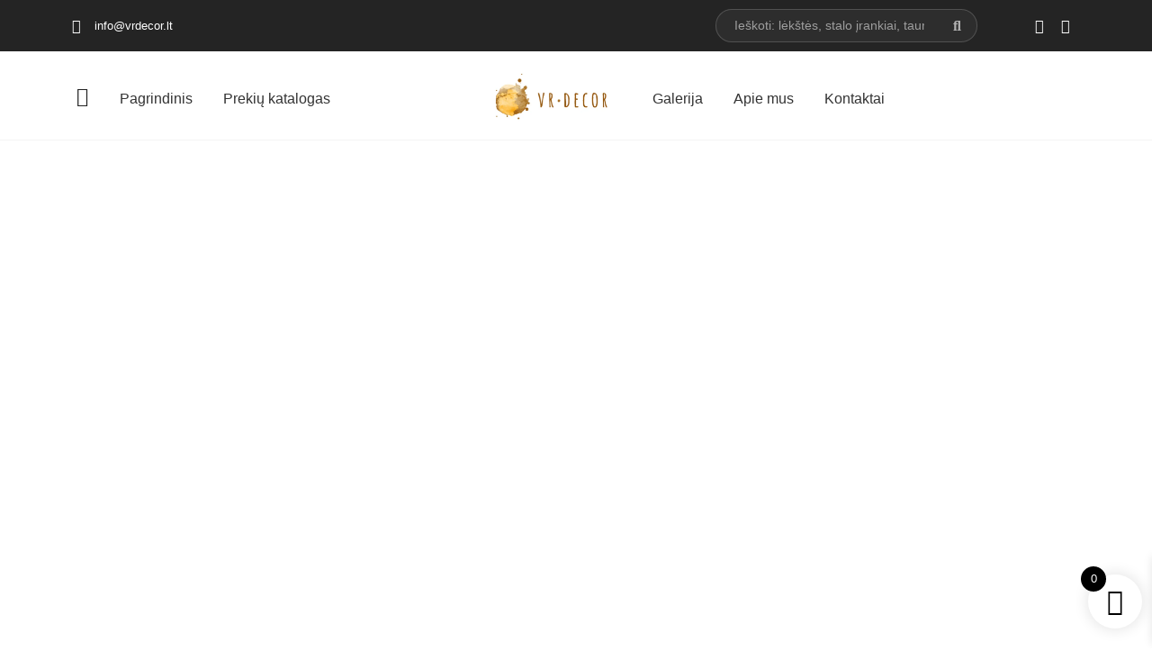

--- FILE ---
content_type: text/html; charset=UTF-8
request_url: https://vrdecor.lt/produktas/taures-forli/
body_size: 91919
content:
<!DOCTYPE html><html lang="lt-LT"><head><script data-no-optimize="1">var litespeed_docref=sessionStorage.getItem("litespeed_docref");litespeed_docref&&(Object.defineProperty(document,"referrer",{get:function(){return litespeed_docref}}),sessionStorage.removeItem("litespeed_docref"));</script> <meta charset="UTF-8"><meta name='robots' content='index, follow, max-image-preview:large, max-snippet:-1, max-video-preview:-1' /><style>img:is([sizes="auto" i],[sizes^="auto," i]){contain-intrinsic-size:3000px 1500px}</style> <script>window._wca = window._wca || [];</script> <title>Taurės &quot;Forli&quot; - Indų, stalo įrankių ir taurių nuoma | VR Decor</title><meta name="description" content="Nuomojamos klasikinio dizaino stiklinės taurės. Šampanui, raudonam vynui, bei vandeniui. Galima nuomotis visą komplektą arba tam tikrų dydžių taures." /><link rel="canonical" href="https://vrdecor.lt/produktas/taures-forli/" /><meta property="og:locale" content="lt_LT" /><meta property="og:type" content="article" /><meta property="og:title" content="Taurės &quot;Forli&quot; - Indų, stalo įrankių ir taurių nuoma | VR Decor" /><meta property="og:description" content="Nuomojamos klasikinio dizaino stiklinės taurės. Šampanui, raudonam vynui, bei vandeniui. Galima nuomotis visą komplektą arba tam tikrų dydžių taures." /><meta property="og:url" content="https://vrdecor.lt/produktas/taures-forli/" /><meta property="og:site_name" content="Indų, stalo įrankių ir taurių nuoma | VR Decor" /><meta property="article:publisher" content="https://www.facebook.com/vrdecorlt" /><meta property="article:modified_time" content="2024-04-22T14:02:35+00:00" /><meta property="og:image" content="https://vrdecor.lt/wp-content/uploads/2024/02/Forli.png" /><meta property="og:image:width" content="2048" /><meta property="og:image:height" content="2048" /><meta property="og:image:type" content="image/png" /><meta name="twitter:card" content="summary_large_image" /><meta name="twitter:label1" content="Est. reading time" /><meta name="twitter:data1" content="1 minutė" /> <script type="application/ld+json" class="yoast-schema-graph">{"@context":"https://schema.org","@graph":[{"@type":"WebPage","@id":"https://vrdecor.lt/produktas/taures-forli/","url":"https://vrdecor.lt/produktas/taures-forli/","name":"Taurės \"Forli\" - Indų, stalo įrankių ir taurių nuoma | VR Decor","isPartOf":{"@id":"https://vrdecor.lt/#website"},"primaryImageOfPage":{"@id":"https://vrdecor.lt/produktas/taures-forli/#primaryimage"},"image":{"@id":"https://vrdecor.lt/produktas/taures-forli/#primaryimage"},"thumbnailUrl":"https://vrdecor.lt/wp-content/uploads/2024/02/Forli.png","datePublished":"2024-02-08T14:23:54+00:00","dateModified":"2024-04-22T14:02:35+00:00","description":"Nuomojamos klasikinio dizaino stiklinės taurės. Šampanui, raudonam vynui, bei vandeniui. Galima nuomotis visą komplektą arba tam tikrų dydžių taures.","breadcrumb":{"@id":"https://vrdecor.lt/produktas/taures-forli/#breadcrumb"},"inLanguage":"lt-LT","potentialAction":[{"@type":"ReadAction","target":["https://vrdecor.lt/produktas/taures-forli/"]}]},{"@type":"ImageObject","inLanguage":"lt-LT","@id":"https://vrdecor.lt/produktas/taures-forli/#primaryimage","url":"https://vrdecor.lt/wp-content/uploads/2024/02/Forli.png","contentUrl":"https://vrdecor.lt/wp-content/uploads/2024/02/Forli.png","width":2048,"height":2048,"caption":"Skaidrios Taurės"},{"@type":"BreadcrumbList","@id":"https://vrdecor.lt/produktas/taures-forli/#breadcrumb","itemListElement":[{"@type":"ListItem","position":1,"name":"Home","item":"https://vrdecor.lt/"},{"@type":"ListItem","position":2,"name":"E-parduotuvė","item":"https://vrdecor.lt/e-parduotuve/"},{"@type":"ListItem","position":3,"name":"Taurės &#8220;Forli&#8221;"}]},{"@type":"WebSite","@id":"https://vrdecor.lt/#website","url":"https://vrdecor.lt/","name":"Indų, stalo įrankių ir taurių nuoma | VR Decor","description":"Prabangūs indai, stalo įrankiai, taurės ir kitos dekoracijos - VR Decor siūlo išskirtinius akcentus Jūsų renginiui.","publisher":{"@id":"https://vrdecor.lt/#organization"},"potentialAction":[{"@type":"SearchAction","target":{"@type":"EntryPoint","urlTemplate":"https://vrdecor.lt/?s={search_term_string}"},"query-input":{"@type":"PropertyValueSpecification","valueRequired":true,"valueName":"search_term_string"}}],"inLanguage":"lt-LT"},{"@type":"Organization","@id":"https://vrdecor.lt/#organization","name":"Indų, stalo įrankių ir taurių nuoma | VR Decor","url":"https://vrdecor.lt/","logo":{"@type":"ImageObject","inLanguage":"lt-LT","@id":"https://vrdecor.lt/#/schema/logo/image/","url":"https://vrdecor.lt/wp-content/uploads/2022/07/VRdecor-01_edited.png","contentUrl":"https://vrdecor.lt/wp-content/uploads/2022/07/VRdecor-01_edited.png","width":380,"height":364,"caption":"Indų, stalo įrankių ir taurių nuoma | VR Decor"},"image":{"@id":"https://vrdecor.lt/#/schema/logo/image/"},"sameAs":["https://www.facebook.com/vrdecorlt","https://www.instagram.com/vrdecorlt/"]}]}</script> <link rel='dns-prefetch' href='//www.googletagmanager.com' /><link rel='dns-prefetch' href='//translate.google.com' /><link rel='dns-prefetch' href='//stats.wp.com' /><link rel="alternate" type="application/rss+xml" title="Indų, stalo įrankių ir taurių nuoma | VR Decor &raquo; Įrašų RSS srautas" href="https://vrdecor.lt/feed/" /><link rel="alternate" type="application/rss+xml" title="Indų, stalo įrankių ir taurių nuoma | VR Decor &raquo; Komentarų RSS srautas" href="https://vrdecor.lt/comments/feed/" /><link rel="alternate" type="application/rss+xml" title="Indų, stalo įrankių ir taurių nuoma | VR Decor &raquo; Įrašo „Taurės &#8222;Forli&#8221;“ komentarų RSS srautas" href="https://vrdecor.lt/produktas/taures-forli/feed/" />
 <script src="//www.googletagmanager.com/gtag/js?id=G-6BZRJX8Q7V"  data-cfasync="false" data-wpfc-render="false" type="text/javascript" async></script> <script data-cfasync="false" data-wpfc-render="false" type="text/javascript">var mi_version = '9.11.1';
				var mi_track_user = true;
				var mi_no_track_reason = '';
								var MonsterInsightsDefaultLocations = {"page_location":"https:\/\/vrdecor.lt\/produktas\/taures-forli\/"};
								if ( typeof MonsterInsightsPrivacyGuardFilter === 'function' ) {
					var MonsterInsightsLocations = (typeof MonsterInsightsExcludeQuery === 'object') ? MonsterInsightsPrivacyGuardFilter( MonsterInsightsExcludeQuery ) : MonsterInsightsPrivacyGuardFilter( MonsterInsightsDefaultLocations );
				} else {
					var MonsterInsightsLocations = (typeof MonsterInsightsExcludeQuery === 'object') ? MonsterInsightsExcludeQuery : MonsterInsightsDefaultLocations;
				}

								var disableStrs = [
										'ga-disable-G-6BZRJX8Q7V',
									];

				/* Function to detect opted out users */
				function __gtagTrackerIsOptedOut() {
					for (var index = 0; index < disableStrs.length; index++) {
						if (document.cookie.indexOf(disableStrs[index] + '=true') > -1) {
							return true;
						}
					}

					return false;
				}

				/* Disable tracking if the opt-out cookie exists. */
				if (__gtagTrackerIsOptedOut()) {
					for (var index = 0; index < disableStrs.length; index++) {
						window[disableStrs[index]] = true;
					}
				}

				/* Opt-out function */
				function __gtagTrackerOptout() {
					for (var index = 0; index < disableStrs.length; index++) {
						document.cookie = disableStrs[index] + '=true; expires=Thu, 31 Dec 2099 23:59:59 UTC; path=/';
						window[disableStrs[index]] = true;
					}
				}

				if ('undefined' === typeof gaOptout) {
					function gaOptout() {
						__gtagTrackerOptout();
					}
				}
								window.dataLayer = window.dataLayer || [];

				window.MonsterInsightsDualTracker = {
					helpers: {},
					trackers: {},
				};
				if (mi_track_user) {
					function __gtagDataLayer() {
						dataLayer.push(arguments);
					}

					function __gtagTracker(type, name, parameters) {
						if (!parameters) {
							parameters = {};
						}

						if (parameters.send_to) {
							__gtagDataLayer.apply(null, arguments);
							return;
						}

						if (type === 'event') {
														parameters.send_to = monsterinsights_frontend.v4_id;
							var hookName = name;
							if (typeof parameters['event_category'] !== 'undefined') {
								hookName = parameters['event_category'] + ':' + name;
							}

							if (typeof MonsterInsightsDualTracker.trackers[hookName] !== 'undefined') {
								MonsterInsightsDualTracker.trackers[hookName](parameters);
							} else {
								__gtagDataLayer('event', name, parameters);
							}
							
						} else {
							__gtagDataLayer.apply(null, arguments);
						}
					}

					__gtagTracker('js', new Date());
					__gtagTracker('set', {
						'developer_id.dZGIzZG': true,
											});
					if ( MonsterInsightsLocations.page_location ) {
						__gtagTracker('set', MonsterInsightsLocations);
					}
										__gtagTracker('config', 'G-6BZRJX8Q7V', {"forceSSL":"true","link_attribution":"true"} );
										window.gtag = __gtagTracker;										(function () {
						/* https://developers.google.com/analytics/devguides/collection/analyticsjs/ */
						/* ga and __gaTracker compatibility shim. */
						var noopfn = function () {
							return null;
						};
						var newtracker = function () {
							return new Tracker();
						};
						var Tracker = function () {
							return null;
						};
						var p = Tracker.prototype;
						p.get = noopfn;
						p.set = noopfn;
						p.send = function () {
							var args = Array.prototype.slice.call(arguments);
							args.unshift('send');
							__gaTracker.apply(null, args);
						};
						var __gaTracker = function () {
							var len = arguments.length;
							if (len === 0) {
								return;
							}
							var f = arguments[len - 1];
							if (typeof f !== 'object' || f === null || typeof f.hitCallback !== 'function') {
								if ('send' === arguments[0]) {
									var hitConverted, hitObject = false, action;
									if ('event' === arguments[1]) {
										if ('undefined' !== typeof arguments[3]) {
											hitObject = {
												'eventAction': arguments[3],
												'eventCategory': arguments[2],
												'eventLabel': arguments[4],
												'value': arguments[5] ? arguments[5] : 1,
											}
										}
									}
									if ('pageview' === arguments[1]) {
										if ('undefined' !== typeof arguments[2]) {
											hitObject = {
												'eventAction': 'page_view',
												'page_path': arguments[2],
											}
										}
									}
									if (typeof arguments[2] === 'object') {
										hitObject = arguments[2];
									}
									if (typeof arguments[5] === 'object') {
										Object.assign(hitObject, arguments[5]);
									}
									if ('undefined' !== typeof arguments[1].hitType) {
										hitObject = arguments[1];
										if ('pageview' === hitObject.hitType) {
											hitObject.eventAction = 'page_view';
										}
									}
									if (hitObject) {
										action = 'timing' === arguments[1].hitType ? 'timing_complete' : hitObject.eventAction;
										hitConverted = mapArgs(hitObject);
										__gtagTracker('event', action, hitConverted);
									}
								}
								return;
							}

							function mapArgs(args) {
								var arg, hit = {};
								var gaMap = {
									'eventCategory': 'event_category',
									'eventAction': 'event_action',
									'eventLabel': 'event_label',
									'eventValue': 'event_value',
									'nonInteraction': 'non_interaction',
									'timingCategory': 'event_category',
									'timingVar': 'name',
									'timingValue': 'value',
									'timingLabel': 'event_label',
									'page': 'page_path',
									'location': 'page_location',
									'title': 'page_title',
									'referrer' : 'page_referrer',
								};
								for (arg in args) {
																		if (!(!args.hasOwnProperty(arg) || !gaMap.hasOwnProperty(arg))) {
										hit[gaMap[arg]] = args[arg];
									} else {
										hit[arg] = args[arg];
									}
								}
								return hit;
							}

							try {
								f.hitCallback();
							} catch (ex) {
							}
						};
						__gaTracker.create = newtracker;
						__gaTracker.getByName = newtracker;
						__gaTracker.getAll = function () {
							return [];
						};
						__gaTracker.remove = noopfn;
						__gaTracker.loaded = true;
						window['__gaTracker'] = __gaTracker;
					})();
									} else {
										console.log("");
					(function () {
						function __gtagTracker() {
							return null;
						}

						window['__gtagTracker'] = __gtagTracker;
						window['gtag'] = __gtagTracker;
					})();
									}</script> <style id="litespeed-ccss">ul{box-sizing:border-box}.entry-content{counter-reset:footnotes}:root{--wp--preset--font-size--normal:16px;--wp--preset--font-size--huge:42px}:root{--wp--preset--aspect-ratio--square:1;--wp--preset--aspect-ratio--4-3:4/3;--wp--preset--aspect-ratio--3-4:3/4;--wp--preset--aspect-ratio--3-2:3/2;--wp--preset--aspect-ratio--2-3:2/3;--wp--preset--aspect-ratio--16-9:16/9;--wp--preset--aspect-ratio--9-16:9/16;--wp--preset--color--black:#000;--wp--preset--color--cyan-bluish-gray:#abb8c3;--wp--preset--color--white:#fff;--wp--preset--color--pale-pink:#f78da7;--wp--preset--color--vivid-red:#cf2e2e;--wp--preset--color--luminous-vivid-orange:#ff6900;--wp--preset--color--luminous-vivid-amber:#fcb900;--wp--preset--color--light-green-cyan:#7bdcb5;--wp--preset--color--vivid-green-cyan:#00d084;--wp--preset--color--pale-cyan-blue:#8ed1fc;--wp--preset--color--vivid-cyan-blue:#0693e3;--wp--preset--color--vivid-purple:#9b51e0;--wp--preset--gradient--vivid-cyan-blue-to-vivid-purple:linear-gradient(135deg,rgba(6,147,227,1) 0%,#9b51e0 100%);--wp--preset--gradient--light-green-cyan-to-vivid-green-cyan:linear-gradient(135deg,#7adcb4 0%,#00d082 100%);--wp--preset--gradient--luminous-vivid-amber-to-luminous-vivid-orange:linear-gradient(135deg,rgba(252,185,0,1) 0%,rgba(255,105,0,1) 100%);--wp--preset--gradient--luminous-vivid-orange-to-vivid-red:linear-gradient(135deg,rgba(255,105,0,1) 0%,#cf2e2e 100%);--wp--preset--gradient--very-light-gray-to-cyan-bluish-gray:linear-gradient(135deg,#eee 0%,#a9b8c3 100%);--wp--preset--gradient--cool-to-warm-spectrum:linear-gradient(135deg,#4aeadc 0%,#9778d1 20%,#cf2aba 40%,#ee2c82 60%,#fb6962 80%,#fef84c 100%);--wp--preset--gradient--blush-light-purple:linear-gradient(135deg,#ffceec 0%,#9896f0 100%);--wp--preset--gradient--blush-bordeaux:linear-gradient(135deg,#fecda5 0%,#fe2d2d 50%,#6b003e 100%);--wp--preset--gradient--luminous-dusk:linear-gradient(135deg,#ffcb70 0%,#c751c0 50%,#4158d0 100%);--wp--preset--gradient--pale-ocean:linear-gradient(135deg,#fff5cb 0%,#b6e3d4 50%,#33a7b5 100%);--wp--preset--gradient--electric-grass:linear-gradient(135deg,#caf880 0%,#71ce7e 100%);--wp--preset--gradient--midnight:linear-gradient(135deg,#020381 0%,#2874fc 100%);--wp--preset--font-size--small:13px;--wp--preset--font-size--medium:20px;--wp--preset--font-size--large:36px;--wp--preset--font-size--x-large:42px;--wp--preset--font-family--inter:"Inter",sans-serif;--wp--preset--font-family--cardo:Cardo;--wp--preset--spacing--20:.44rem;--wp--preset--spacing--30:.67rem;--wp--preset--spacing--40:1rem;--wp--preset--spacing--50:1.5rem;--wp--preset--spacing--60:2.25rem;--wp--preset--spacing--70:3.38rem;--wp--preset--spacing--80:5.06rem;--wp--preset--shadow--natural:6px 6px 9px rgba(0,0,0,.2);--wp--preset--shadow--deep:12px 12px 50px rgba(0,0,0,.4);--wp--preset--shadow--sharp:6px 6px 0px rgba(0,0,0,.2);--wp--preset--shadow--outlined:6px 6px 0px -3px rgba(255,255,255,1),6px 6px rgba(0,0,0,1);--wp--preset--shadow--crisp:6px 6px 0px rgba(0,0,0,1)}#glt-footer{display:none!important}#flags{overflow:hidden}#flags ul{margin:0;padding:0}#flags li{float:left!important;margin-bottom:0!important;padding:0!important;border:none!important;list-style:none!important;content:none!important}#flags li:before{content:none!important;border:none!important;background:0 0!important}#flags a{display:inline-block}#flags.size18 a{width:18px!important;height:14px!important;box-sizing:content-box;-webkit-box-sizing:content-box;-moz-box-sizing:content-box;-o-box-sizing:content-box;-ms-box-sizing:content-box}.submit{padding:0}.flag{padding:1px 0}#flags.size18 a[title=English]{background:url('/wp-content/plugins/google-language-translator/images/flags18.png') -89px -352px no-repeat}#flags.size18 a.united-states[title=English]{background:url('/wp-content/plugins/google-language-translator/images/flags18.png') -118px -352px no-repeat}#flags.size18 a[title=Lithuanian]{background:url('/wp-content/plugins/google-language-translator/images/flags18.png') -147px -207px no-repeat}button.pswp__button{box-shadow:none!important;background-image:url(/wp-content/plugins/woocommerce/assets/css/photoswipe/default-skin/default-skin.png)!important}button.pswp__button,button.pswp__button--arrow--left:before,button.pswp__button--arrow--right:before{background-color:transparent!important}button.pswp__button--arrow--left,button.pswp__button--arrow--right{background-image:none!important}.pswp{display:none;position:absolute;width:100%;height:100%;left:0;top:0;overflow:hidden;-ms-touch-action:none;touch-action:none;z-index:1500;-webkit-text-size-adjust:100%;-webkit-backface-visibility:hidden;outline:0}.pswp *{-webkit-box-sizing:border-box;box-sizing:border-box}.pswp__bg{position:absolute;left:0;top:0;width:100%;height:100%;background:#000;opacity:0;-webkit-transform:translateZ(0);transform:translateZ(0);-webkit-backface-visibility:hidden;will-change:opacity}.pswp__scroll-wrap{position:absolute;left:0;top:0;width:100%;height:100%;overflow:hidden}.pswp__container{-ms-touch-action:none;touch-action:none;position:absolute;left:0;right:0;top:0;bottom:0}.pswp__container{-webkit-touch-callout:none}.pswp__bg{will-change:opacity}.pswp__container{-webkit-backface-visibility:hidden}.pswp__item{position:absolute;left:0;right:0;top:0;bottom:0;overflow:hidden}.pswp__button{width:44px;height:44px;position:relative;background:0 0;overflow:visible;-webkit-appearance:none;display:block;border:0;padding:0;margin:0;float:right;opacity:.75;-webkit-box-shadow:none;box-shadow:none}.pswp__button::-moz-focus-inner{padding:0;border:0}.pswp__button,.pswp__button--arrow--left:before,.pswp__button--arrow--right:before{background:url(/wp-content/plugins/woocommerce/assets/css/photoswipe/default-skin/default-skin.png) 0 0 no-repeat;background-size:264px 88px;width:44px;height:44px}.pswp__button--close{background-position:0 -44px}.pswp__button--share{background-position:-44px -44px}.pswp__button--fs{display:none}.pswp__button--zoom{display:none;background-position:-88px 0}.pswp__button--arrow--left,.pswp__button--arrow--right{background:0 0;top:50%;margin-top:-50px;width:70px;height:100px;position:absolute}.pswp__button--arrow--left{left:0}.pswp__button--arrow--right{right:0}.pswp__button--arrow--left:before,.pswp__button--arrow--right:before{content:'';top:35px;background-color:rgba(0,0,0,.3);height:30px;width:32px;position:absolute}.pswp__button--arrow--left:before{left:6px;background-position:-138px -44px}.pswp__button--arrow--right:before{right:6px;background-position:-94px -44px}.pswp__share-modal{display:block;background:rgba(0,0,0,.5);width:100%;height:100%;top:0;left:0;padding:10px;position:absolute;z-index:1600;opacity:0;-webkit-backface-visibility:hidden;will-change:opacity}.pswp__share-modal--hidden{display:none}.pswp__share-tooltip{z-index:1620;position:absolute;background:#fff;top:56px;border-radius:2px;display:block;width:auto;right:44px;-webkit-box-shadow:0 2px 5px rgba(0,0,0,.25);box-shadow:0 2px 5px rgba(0,0,0,.25);-webkit-transform:translateY(6px);-ms-transform:translateY(6px);transform:translateY(6px);-webkit-backface-visibility:hidden;will-change:transform}.pswp__counter{position:absolute;left:0;top:0;height:44px;font-size:13px;line-height:44px;color:#fff;opacity:.75;padding:0 10px}.pswp__caption{position:absolute;left:0;bottom:0;width:100%;min-height:44px}.pswp__caption__center{text-align:left;max-width:420px;margin:0 auto;font-size:13px;padding:10px;line-height:20px;color:#ccc}.pswp__preloader{width:44px;height:44px;position:absolute;top:0;left:50%;margin-left:-22px;opacity:0;will-change:opacity;direction:ltr}.pswp__preloader__icn{width:20px;height:20px;margin:12px}@media screen and (max-width:1024px){.pswp__preloader{position:relative;left:auto;top:auto;margin:0;float:right}}.pswp__ui{-webkit-font-smoothing:auto;visibility:visible;opacity:1;z-index:1550}.pswp__top-bar{position:absolute;left:0;top:0;height:44px;width:100%}.pswp__caption,.pswp__top-bar{-webkit-backface-visibility:hidden;will-change:opacity}.pswp__caption,.pswp__top-bar{background-color:rgba(0,0,0,.5)}.pswp__ui--hidden .pswp__button--arrow--left,.pswp__ui--hidden .pswp__button--arrow--right,.pswp__ui--hidden .pswp__caption,.pswp__ui--hidden .pswp__top-bar{opacity:.001}:root{--woocommerce:#7f54b3;--wc-green:#7ad03a;--wc-red:#a00;--wc-orange:#ffba00;--wc-blue:#2ea2cc;--wc-primary:#7f54b3;--wc-primary-text:#fff;--wc-secondary:#e9e6ed;--wc-secondary-text:#515151;--wc-highlight:#b3af54;--wc-highligh-text:#fff;--wc-content-bg:#fff;--wc-subtext:#767676}.woocommerce img,.woocommerce-page img{height:auto;max-width:100%}.woocommerce div.product div.images,.woocommerce-page div.product div.images{float:left;width:48%}@media only screen and (max-width:768px){:root{--woocommerce:#7f54b3;--wc-green:#7ad03a;--wc-red:#a00;--wc-orange:#ffba00;--wc-blue:#2ea2cc;--wc-primary:#7f54b3;--wc-primary-text:#fff;--wc-secondary:#e9e6ed;--wc-secondary-text:#515151;--wc-highlight:#b3af54;--wc-highligh-text:#fff;--wc-content-bg:#fff;--wc-subtext:#767676}.woocommerce div.product div.images,.woocommerce-page div.product div.images{float:none;width:100%}}:root{--woocommerce:#7f54b3;--wc-green:#7ad03a;--wc-red:#a00;--wc-orange:#ffba00;--wc-blue:#2ea2cc;--wc-primary:#7f54b3;--wc-primary-text:#fff;--wc-secondary:#e9e6ed;--wc-secondary-text:#515151;--wc-highlight:#b3af54;--wc-highligh-text:#fff;--wc-content-bg:#fff;--wc-subtext:#767676}.clear{clear:both}.woocommerce div.product{margin-bottom:0;position:relative}.woocommerce div.product div.images{margin-bottom:2em}.woocommerce div.product div.images img{display:block;width:100%;height:auto;box-shadow:none}.woocommerce div.product div.images.woocommerce-product-gallery{position:relative}.woocommerce div.product div.images .woocommerce-product-gallery__wrapper{margin:0;padding:0}.woocommerce div.product .woocommerce-tabs .panel{margin:0 0 2em;padding:0}.woocommerce div.product form.cart{margin-bottom:2em}.woocommerce div.product form.cart:after,.woocommerce div.product form.cart:before{content:" ";display:table}.woocommerce div.product form.cart:after{clear:both}.woocommerce div.product form.cart table{border-width:0 0 1px}.woocommerce div.product form.cart table td{padding-left:0}.woocommerce div.product form.cart .variations{margin-bottom:1em;border:0;width:100%}.woocommerce div.product form.cart .variations td,.woocommerce div.product form.cart .variations th{border:0;line-height:2em;vertical-align:top}.woocommerce div.product form.cart .variations label{font-weight:700;text-align:left}.woocommerce div.product form.cart .variations select{max-width:100%;min-width:75%;display:inline-block;margin-right:1em}.woocommerce div.product form.cart .reset_variations{visibility:hidden;font-size:.83em}.woocommerce #reviews #respond{margin:0;border:0;padding:0}.woocommerce #reviews #comment{height:75px}.woocommerce #reviews #comments h2{clear:none}.woocommerce #review_form #respond{position:static;margin:0;width:auto;padding:0;background:transparent none;border:0}.woocommerce #review_form #respond:after,.woocommerce #review_form #respond:before{content:" ";display:table}.woocommerce #review_form #respond:after{clear:both}.woocommerce #review_form #respond p{margin:0 0 10px}.woocommerce #review_form #respond .form-submit input{left:auto}.woocommerce #review_form #respond textarea{box-sizing:border-box;width:100%}.woocommerce table.shop_attributes{border:0;border-top:1px dotted rgba(0,0,0,.1);margin-bottom:1.618em;width:100%}.woocommerce table.shop_attributes th{width:150px;font-weight:700;padding:8px;border-top:0;border-bottom:1px dotted rgba(0,0,0,.1);margin:0;line-height:1.5}.woocommerce table.shop_attributes td{font-style:italic;padding:0;border-top:0;border-bottom:1px dotted rgba(0,0,0,.1);margin:0;line-height:1.5}.woocommerce table.shop_attributes td p{margin:0;padding:8px 0}.woocommerce table.shop_attributes tr:nth-child(even) td,.woocommerce table.shop_attributes tr:nth-child(even) th{background:rgba(0,0,0,.025)}[class^=eicon]{display:inline-block;font-family:eicons;font-size:inherit;font-weight:400;font-style:normal;font-variant:normal;line-height:1;text-rendering:auto;-webkit-font-smoothing:antialiased;-moz-osx-font-smoothing:grayscale}.eicon-close:before{content:"\e87f"}.elementor-screen-only{position:absolute;top:-10000em;width:1px;height:1px;margin:-1px;padding:0;overflow:hidden;clip:rect(0,0,0,0);border:0}.elementor-clearfix:after{content:"";display:block;clear:both;width:0;height:0}.elementor *,.elementor :after,.elementor :before{box-sizing:border-box}.elementor a{box-shadow:none;text-decoration:none}.elementor img{height:auto;max-width:100%;border:none;border-radius:0;box-shadow:none}@media (max-width:767px){.elementor-widget-wrap .elementor-element.elementor-widget-mobile__width-initial{max-width:100%}}.elementor-element{--flex-direction:initial;--flex-wrap:initial;--justify-content:initial;--align-items:initial;--align-content:initial;--gap:initial;--flex-basis:initial;--flex-grow:initial;--flex-shrink:initial;--order:initial;--align-self:initial;flex-basis:var(--flex-basis);flex-grow:var(--flex-grow);flex-shrink:var(--flex-shrink);order:var(--order);align-self:var(--align-self)}.elementor-invisible{visibility:hidden}:root{--page-title-display:block}.elementor-section{position:relative}.elementor-section .elementor-container{display:flex;margin-right:auto;margin-left:auto;position:relative}@media (max-width:1024px){.elementor-section .elementor-container{flex-wrap:wrap}}.elementor-section.elementor-section-boxed>.elementor-container{max-width:1140px}.elementor-widget-wrap{position:relative;width:100%;flex-wrap:wrap;align-content:flex-start}.elementor:not(.elementor-bc-flex-widget) .elementor-widget-wrap{display:flex}.elementor-widget-wrap>.elementor-element{width:100%}.elementor-widget{position:relative}.elementor-widget:not(:last-child){margin-bottom:20px}.elementor-column{position:relative;min-height:1px;display:flex}.elementor-column-gap-default>.elementor-column>.elementor-element-populated{padding:10px}.elementor-column-gap-wide>.elementor-column>.elementor-element-populated{padding:20px}@media (min-width:768px){.elementor-column.elementor-col-20{width:20%}.elementor-column.elementor-col-33{width:33.333%}.elementor-column.elementor-col-50{width:50%}.elementor-column.elementor-col-100{width:100%}}@media (max-width:767px){.elementor-column{width:100%}}.elementor-grid{display:grid;grid-column-gap:var(--grid-column-gap);grid-row-gap:var(--grid-row-gap)}.elementor-grid .elementor-grid-item{min-width:0}.elementor-grid-0 .elementor-grid{display:inline-block;width:100%;word-spacing:var(--grid-column-gap);margin-bottom:calc(-1*var(--grid-row-gap))}.elementor-grid-0 .elementor-grid .elementor-grid-item{display:inline-block;margin-bottom:var(--grid-row-gap);word-break:break-word}.elementor-heading-title{padding:0;margin:0;line-height:1}.elementor-icon{display:inline-block;line-height:1;color:#69727d;font-size:50px;text-align:center}.elementor-icon i{width:1em;height:1em;position:relative;display:block}.elementor-icon i:before{position:absolute;left:50%;transform:translateX(-50%)}.elementor-shape-rounded .elementor-icon{border-radius:10%}.elementor .elementor-element ul.elementor-icon-list-items{padding:0}@media (max-width:767px){.elementor .elementor-hidden-mobile{display:none}}@media (min-width:768px) and (max-width:1024px){.elementor .elementor-hidden-tablet{display:none}}@media (min-width:1025px) and (max-width:99999px){.elementor .elementor-hidden-desktop{display:none}}:root{--swiper-theme-color:#007aff}:root{--swiper-navigation-size:44px}.elementor-element{--swiper-theme-color:#000;--swiper-navigation-size:44px;--swiper-pagination-bullet-size:6px;--swiper-pagination-bullet-horizontal-gap:6px}.elementor-kit-14{--e-global-color-primary:#6ec1e4;--e-global-color-secondary:#54595f;--e-global-color-text:#7a7a7a;--e-global-color-accent:#61ce70;--e-global-typography-primary-font-family:"Roboto";--e-global-typography-primary-font-weight:600;--e-global-typography-secondary-font-family:"Roboto Slab";--e-global-typography-secondary-font-weight:400;--e-global-typography-text-font-family:"Roboto";--e-global-typography-text-font-weight:400;--e-global-typography-accent-font-family:"Roboto";--e-global-typography-accent-font-weight:500}.elementor-kit-14 a{color:#a7a7a7}.elementor-section.elementor-section-boxed>.elementor-container{max-width:1140px}.elementor-widget:not(:last-child){margin-block-end:20px}.elementor-element{--widgets-spacing:20px 20px}@media (max-width:1024px){.elementor-section.elementor-section-boxed>.elementor-container{max-width:1024px}}@media (max-width:767px){.elementor-section.elementor-section-boxed>.elementor-container{max-width:767px}}.elementor-widget-heading .elementor-heading-title{color:var(--e-global-color-primary);font-family:var(--e-global-typography-primary-font-family),Sans-serif;font-weight:var(--e-global-typography-primary-font-weight)}.elementor-widget-divider{--divider-color:var(--e-global-color-secondary)}.elementor-widget-icon.elementor-view-default .elementor-icon{color:var(--e-global-color-primary);border-color:var(--e-global-color-primary)}.elementor-widget-icon-list .elementor-icon-list-icon i{color:var(--e-global-color-primary)}.elementor-widget-icon-list .elementor-icon-list-item>.elementor-icon-list-text{font-family:var(--e-global-typography-text-font-family),Sans-serif;font-weight:var(--e-global-typography-text-font-weight)}.elementor-widget-icon-list .elementor-icon-list-text{color:var(--e-global-color-secondary)}.elementor-430 .elementor-element.elementor-element-475981d:not(.elementor-motion-effects-element-type-background){background-color:#242424}.elementor-430 .elementor-element.elementor-element-475981d{z-index:6}.elementor-430 .elementor-element.elementor-element-b809235.elementor-column.elementor-element[data-element_type="column"]>.elementor-widget-wrap.elementor-element-populated{align-content:center;align-items:center}.elementor-430 .elementor-element.elementor-element-9fa990c .elementor-icon-list-icon i{color:#fff}.elementor-430 .elementor-element.elementor-element-9fa990c{--e-icon-list-icon-size:16px;--icon-vertical-offset:0px}.elementor-430 .elementor-element.elementor-element-9fa990c .elementor-icon-list-item>.elementor-icon-list-text{font-family:"Poppins",Sans-serif;font-size:13px;font-weight:300}.elementor-430 .elementor-element.elementor-element-9fa990c .elementor-icon-list-text{color:#fff}.elementor-430 .elementor-element.elementor-element-c05d458.elementor-column.elementor-element[data-element_type="column"]>.elementor-widget-wrap.elementor-element-populated{align-content:center;align-items:center}.elementor-430 .elementor-element.elementor-element-941cfd6 .wpr-search-form-input{color:#545454;background-color:#2d2d2d;border-color:#515151;text-align:left;border-width:1px 0 1px 1px;border-radius:50px 0 0 50px!important;padding:7px 10px 7px 20px}.elementor-430 .elementor-element.elementor-element-941cfd6 .wpr-search-form-input::-webkit-input-placeholder{color:#9e9e9e}.elementor-430 .elementor-element.elementor-element-941cfd6 .wpr-search-form-input:-ms-input-placeholder{color:#9e9e9e}.elementor-430 .elementor-element.elementor-element-941cfd6 .wpr-search-form-input::-moz-placeholder{color:#9e9e9e}.elementor-430 .elementor-element.elementor-element-941cfd6 .wpr-search-form-input:-moz-placeholder{color:#9e9e9e}.elementor-430 .elementor-element.elementor-element-941cfd6 .wpr-data-fetch{border-color:#515151;border-width:0;border-radius:2px;background-color:#2d2d2d;right:0;left:auto;width:142%;margin-top:10px}.elementor-430 .elementor-element.elementor-element-941cfd6 .wpr-search-form-submit{color:#b1b1b1;background-color:#2d2d2d;border-color:#515151;min-width:45px;border-width:1px 1px 1px 0;border-radius:0 50px 50px 0}.elementor-430 .elementor-element.elementor-element-941cfd6 .wpr-data-fetch ul{max-height:47vh;padding:2px}.elementor-430 .elementor-element.elementor-element-941cfd6 .wpr-data-fetch .wpr-close-search{color:#6f6f6f;height:14px;top:10px;right:10px}.elementor-430 .elementor-element.elementor-element-941cfd6 .wpr-data-fetch .wpr-close-search:before{font-size:14px}.elementor-430 .elementor-element.elementor-element-941cfd6 .wpr-data-fetch ul::-webkit-scrollbar-thumb{border-left-color:#e8e8e8;border-left-width:3px}.elementor-430 .elementor-element.elementor-element-941cfd6 .wpr-data-fetch ul::-webkit-scrollbar{width:calc(3px + 3px)}.elementor-430 .elementor-element.elementor-element-941cfd6 .wpr-ajax-search-pagination .wpr-load-more-results{color:#fff;background-color:#c0a886;border-color:#e8e8e8;border-style:none;padding:8px 20px;border-radius:0}.elementor-430 .elementor-element.elementor-element-941cfd6 .wpr-no-more-results{color:#c0a886}.elementor-430 .elementor-element.elementor-element-941cfd6 .wpr-double-bounce .wpr-child{background-color:#c0a886}.elementor-430 .elementor-element.elementor-element-941cfd6 .wpr-ajax-search-pagination,.elementor-430 .elementor-element.elementor-element-941cfd6 .wpr-ajax-search-pagination .wpr-load-more-results{font-family:"Poppins",Sans-serif;font-size:14px;font-weight:400}.elementor-430 .elementor-element.elementor-element-941cfd6 .wpr-ajax-search-pagination{margin-top:25px;padding:0}.elementor-430 .elementor-element.elementor-element-941cfd6>.elementor-widget-container{padding:0}.elementor-430 .elementor-element.elementor-element-941cfd6{z-index:3}.elementor-430 .elementor-element.elementor-element-061bac4.elementor-column.elementor-element[data-element_type="column"]>.elementor-widget-wrap.elementor-element-populated{align-content:center;align-items:center}.elementor-430 .elementor-element.elementor-element-c11552b{--grid-template-columns:repeat(0,auto);--icon-size:16px;--grid-column-gap:13px;--grid-row-gap:0px}.elementor-430 .elementor-element.elementor-element-c11552b .elementor-widget-container{text-align:right}.elementor-430 .elementor-element.elementor-element-c11552b .elementor-social-icon{background-color:#02010100;--icon-padding:0em}.elementor-430 .elementor-element.elementor-element-c11552b .elementor-social-icon i{color:#fff}.elementor-430 .elementor-element.elementor-element-9336aea:not(.elementor-motion-effects-element-type-background){background-color:#fff}.elementor-430 .elementor-element.elementor-element-9336aea{border-style:solid;border-width:0 0 1px;border-color:#f4f4f4;padding:10px 0 0;z-index:6}.elementor-430 .elementor-element.elementor-element-8159536.elementor-column.elementor-element[data-element_type="column"]>.elementor-widget-wrap.elementor-element-populated{align-content:center;align-items:center}.elementor-430 .elementor-element.elementor-element-21e0e86 .elementor-icon-wrapper{text-align:left}.elementor-430 .elementor-element.elementor-element-21e0e86.elementor-view-default .elementor-icon{color:#222;border-color:#222}.elementor-430 .elementor-element.elementor-element-21e0e86 .elementor-icon{font-size:22px}.elementor-430 .elementor-element.elementor-element-8331204.elementor-column.elementor-element[data-element_type="column"]>.elementor-widget-wrap.elementor-element-populated{align-content:center;align-items:center}.elementor-430 .elementor-element.elementor-element-a9e0a6b .wpr-mobile-toggle-wrap{text-align:center}.elementor-430 .elementor-element.elementor-element-a9e0a6b .wpr-nav-menu .wpr-menu-item{color:#222}.elementor-430 .elementor-element.elementor-element-a9e0a6b .wpr-menu-item,.elementor-430 .elementor-element.elementor-element-a9e0a6b .wpr-mobile-menu-item,.wpr-menu-offcanvas-back h3{font-family:"Poppins",Sans-serif;font-size:15px;font-weight:400}.elementor-430 .elementor-element.elementor-element-a9e0a6b.wpr-pointer-line-fx .wpr-menu-item:before,.elementor-430 .elementor-element.elementor-element-a9e0a6b.wpr-pointer-line-fx .wpr-menu-item:after{background-color:#5d5d5d}.elementor-430 .elementor-element.elementor-element-a9e0a6b .menu-item-has-children .wpr-sub-icon{font-size:14px}.elementor-430 .elementor-element.elementor-element-a9e0a6b.wpr-pointer-underline .wpr-menu-item:after{height:1px}.elementor-430 .elementor-element.elementor-element-a9e0a6b:not(.wpr-pointer-border-fx) .wpr-menu-item.wpr-pointer-item:before{transform:translateY(-13px)}.elementor-430 .elementor-element.elementor-element-a9e0a6b:not(.wpr-pointer-border-fx) .wpr-menu-item.wpr-pointer-item:after{transform:translateY(13px)}.elementor-430 .elementor-element.elementor-element-a9e0a6b .wpr-nav-menu .wpr-menu-item{padding-left:0;padding-right:0;padding-top:15px;padding-bottom:15px}.elementor-430 .elementor-element.elementor-element-a9e0a6b .wpr-nav-menu>.menu-item{margin-left:14px;margin-right:14px}.elementor-430 .elementor-element.elementor-element-a9e0a6b .wpr-nav-menu-horizontal .wpr-nav-menu .wpr-sub-mega-menu{transform:translateY(15px)}.elementor-430 .elementor-element.elementor-element-a9e0a6b .wpr-nav-menu .wpr-mega-menu-badge{font-family:"Poppins",Sans-serif;font-size:11px;font-weight:400;top:-9px;padding:3px 5px 2px;border-radius:2px}.elementor-430 .elementor-element.elementor-element-a9e0a6b .wpr-nav-menu-horizontal .wpr-mega-menu-badge{right:10px}.elementor-430 .elementor-element.elementor-element-a9e0a6b .wpr-sub-mega-menu{background-color:#fff}.elementor-430 .elementor-element.elementor-element-a9e0a6b .wpr-mobile-toggle{border-color:#333;width:39px;border-width:0}.elementor-430 .elementor-element.elementor-element-a9e0a6b .wpr-mobile-toggle-line{background-color:#333;height:3px;margin-bottom:4px}.elementor-430 .elementor-element.elementor-element-a9e0a6b .wpr-mobile-menu-item,.elementor-430 .elementor-element.elementor-element-a9e0a6b .menu-item-has-children>.wpr-mobile-menu-item:after{color:#333}.elementor-430 .elementor-element.elementor-element-a9e0a6b .wpr-mobile-nav-menu>li{background-color:#fff}.elementor-430 .elementor-element.elementor-element-a9e0a6b .wpr-mobile-menu-item{padding-left:10px;padding-right:10px}.elementor-430 .elementor-element.elementor-element-a9e0a6b .wpr-mobile-mega-menu>li>a>.wpr-mobile-sub-icon{padding:10px}.elementor-430 .elementor-element.elementor-element-a9e0a6b .wpr-mobile-nav-menu .wpr-mobile-menu-item{padding-top:6px;padding-bottom:6px}.elementor-430 .elementor-element.elementor-element-a9e0a6b .wpr-mobile-mega-menu .wpr-mobile-sub-icon{font-size:14px}.elementor-430 .elementor-element.elementor-element-a9e0a6b .wpr-menu-offcanvas-back{padding-left:10px;padding-right:10px}.elementor-430 .elementor-element.elementor-element-a9e0a6b.wpr-mobile-menu-display-dropdown .wpr-mobile-nav-menu{margin-top:10px}.elementor-430 .elementor-element.elementor-element-7bc4007.elementor-column.elementor-element[data-element_type="column"]>.elementor-widget-wrap.elementor-element-populated{align-content:center;align-items:center}.elementor-430 .elementor-element.elementor-element-e65450b{text-align:center}.elementor-430 .elementor-element.elementor-element-e65450b .wpr-logo{padding:0;border-radius:0}.elementor-430 .elementor-element.elementor-element-e65450b .wpr-logo-image{max-width:202px}.elementor-430 .elementor-element.elementor-element-e65450b.wpr-logo-position-center .wpr-logo-image{margin-bottom:0}.elementor-430 .elementor-element.elementor-element-b006165.elementor-column.elementor-element[data-element_type="column"]>.elementor-widget-wrap.elementor-element-populated{align-content:center;align-items:center}.elementor-430 .elementor-element.elementor-element-4fdf80a .wpr-mobile-toggle-wrap{text-align:center}.elementor-430 .elementor-element.elementor-element-4fdf80a .wpr-nav-menu .wpr-menu-item{color:#222}.elementor-430 .elementor-element.elementor-element-4fdf80a .wpr-menu-item,.elementor-430 .elementor-element.elementor-element-4fdf80a .wpr-mobile-menu-item,.wpr-menu-offcanvas-back h3{font-family:"Poppins",Sans-serif;font-size:15px;font-weight:400}.elementor-430 .elementor-element.elementor-element-4fdf80a.wpr-pointer-line-fx .wpr-menu-item:before,.elementor-430 .elementor-element.elementor-element-4fdf80a.wpr-pointer-line-fx .wpr-menu-item:after{background-color:#5d5d5d}.elementor-430 .elementor-element.elementor-element-4fdf80a.wpr-pointer-underline .wpr-menu-item:after{height:1px}.elementor-430 .elementor-element.elementor-element-4fdf80a:not(.wpr-pointer-border-fx) .wpr-menu-item.wpr-pointer-item:before{transform:translateY(-13px)}.elementor-430 .elementor-element.elementor-element-4fdf80a:not(.wpr-pointer-border-fx) .wpr-menu-item.wpr-pointer-item:after{transform:translateY(13px)}.elementor-430 .elementor-element.elementor-element-4fdf80a .wpr-nav-menu .wpr-menu-item{padding-left:0;padding-right:0;padding-top:15px;padding-bottom:15px}.elementor-430 .elementor-element.elementor-element-4fdf80a .wpr-nav-menu>.menu-item{margin-left:14px;margin-right:14px}.elementor-430 .elementor-element.elementor-element-4fdf80a .wpr-mobile-toggle{border-color:#333;width:39px;border-width:0}.elementor-430 .elementor-element.elementor-element-4fdf80a .wpr-mobile-toggle-line{background-color:#333;height:3px;margin-bottom:4px}.elementor-430 .elementor-element.elementor-element-4fdf80a .wpr-mobile-menu-item{color:#333}.elementor-430 .elementor-element.elementor-element-4fdf80a .wpr-mobile-nav-menu>li{background-color:#fff}.elementor-430 .elementor-element.elementor-element-4fdf80a .wpr-mobile-menu-item{padding-left:10px;padding-right:10px}.elementor-430 .elementor-element.elementor-element-4fdf80a .wpr-mobile-nav-menu .wpr-mobile-menu-item{padding-top:6px;padding-bottom:6px}.elementor-430 .elementor-element.elementor-element-4fdf80a.wpr-mobile-menu-display-dropdown .wpr-mobile-nav-menu{margin-top:10px}.elementor-430 .elementor-element.elementor-element-47344eb.elementor-column.elementor-element[data-element_type="column"]>.elementor-widget-wrap.elementor-element-populated{align-content:center;align-items:center}.elementor-430 .elementor-element.elementor-element-47344eb.elementor-column>.elementor-widget-wrap{justify-content:flex-end}.elementor-430 .elementor-element.elementor-element-47344eb{z-index:6}.elementor-430 .elementor-element.elementor-element-fb15495:not(.elementor-motion-effects-element-type-background){background-color:#fff}.elementor-430 .elementor-element.elementor-element-fb15495{border-style:solid;border-width:0 0 1px;border-color:#f4f4f4;padding:10px 0 0;z-index:5}.elementor-430 .elementor-element.elementor-element-e762d97.elementor-column.elementor-element[data-element_type="column"]>.elementor-widget-wrap.elementor-element-populated{align-content:center;align-items:center}.elementor-430 .elementor-element.elementor-element-d08d862 .wpr-mobile-toggle-wrap{text-align:center}.elementor-430 .elementor-element.elementor-element-d08d862 .wpr-nav-menu .wpr-menu-item{color:#222}.elementor-430 .elementor-element.elementor-element-d08d862 .wpr-menu-item,.elementor-430 .elementor-element.elementor-element-d08d862 .wpr-mobile-menu-item,.wpr-menu-offcanvas-back h3{font-family:"Poppins",Sans-serif;font-size:7px;font-weight:400}.elementor-430 .elementor-element.elementor-element-d08d862.wpr-pointer-line-fx .wpr-menu-item:before,.elementor-430 .elementor-element.elementor-element-d08d862.wpr-pointer-line-fx .wpr-menu-item:after{background-color:#5d5d5d}.elementor-430 .elementor-element.elementor-element-d08d862.wpr-pointer-underline .wpr-menu-item:after{height:1px}.elementor-430 .elementor-element.elementor-element-d08d862:not(.wpr-pointer-border-fx) .wpr-menu-item.wpr-pointer-item:before{transform:translateY(-13px)}.elementor-430 .elementor-element.elementor-element-d08d862:not(.wpr-pointer-border-fx) .wpr-menu-item.wpr-pointer-item:after{transform:translateY(13px)}.elementor-430 .elementor-element.elementor-element-d08d862 .wpr-nav-menu .wpr-menu-item{padding-left:0;padding-right:0;padding-top:0;padding-bottom:0}.elementor-430 .elementor-element.elementor-element-d08d862 .wpr-nav-menu>.menu-item{margin-left:2px;margin-right:2px}.elementor-430 .elementor-element.elementor-element-d08d862 .wpr-mobile-toggle{border-color:#333;width:39px;border-width:0}.elementor-430 .elementor-element.elementor-element-d08d862 .wpr-mobile-toggle-line{background-color:#333;height:3px;margin-bottom:4px}.elementor-430 .elementor-element.elementor-element-d08d862 .wpr-mobile-menu-item{color:#333}.elementor-430 .elementor-element.elementor-element-d08d862 .wpr-mobile-nav-menu>li{background-color:#fff}.elementor-430 .elementor-element.elementor-element-d08d862 .wpr-mobile-menu-item{padding-left:10px;padding-right:10px}.elementor-430 .elementor-element.elementor-element-d08d862 .wpr-mobile-nav-menu .wpr-mobile-menu-item{padding-top:14px;padding-bottom:14px}.elementor-430 .elementor-element.elementor-element-d08d862.wpr-mobile-menu-display-dropdown .wpr-mobile-nav-menu{margin-top:28px}.elementor-430 .elementor-element.elementor-element-d08d862>.elementor-widget-container{margin:-24px 0 0}.elementor-430 .elementor-element.elementor-element-75c3da2.elementor-column.elementor-element[data-element_type="column"]>.elementor-widget-wrap.elementor-element-populated{align-content:center;align-items:center}.elementor-430 .elementor-element.elementor-element-7208fe9{text-align:center}.elementor-430 .elementor-element.elementor-element-7208fe9 .wpr-logo{padding:0;border-radius:0}.elementor-430 .elementor-element.elementor-element-7208fe9 .wpr-logo-image{max-width:150px}.elementor-430 .elementor-element.elementor-element-7208fe9.wpr-logo-position-center .wpr-logo-image{margin-bottom:0}.elementor-430 .elementor-element.elementor-element-7208fe9.elementor-element{--flex-grow:0;--flex-shrink:0}.elementor-430 .elementor-element.elementor-element-f662e6a.elementor-column.elementor-element[data-element_type="column"]>.elementor-widget-wrap.elementor-element-populated{align-content:center;align-items:center}.elementor-430 .elementor-element.elementor-element-f662e6a.elementor-column>.elementor-widget-wrap{justify-content:flex-end}.elementor-430 .elementor-element.elementor-element-f662e6a{z-index:6}@media (max-width:1024px){.elementor-430 .elementor-element.elementor-element-475981d{padding:0 20px;z-index:15}.elementor-430 .elementor-element.elementor-element-941cfd6{z-index:7}.elementor-430 .elementor-element.elementor-element-c11552b{--icon-size:15px}.elementor-430 .elementor-element.elementor-element-9336aea{padding:10px 20px;z-index:5}.elementor-430 .elementor-element.elementor-element-a9e0a6b .wpr-menu-item,.elementor-430 .elementor-element.elementor-element-a9e0a6b .wpr-mobile-menu-item,.wpr-menu-offcanvas-back h3{font-size:13px}.elementor-430 .elementor-element.elementor-element-a9e0a6b .wpr-nav-menu>.menu-item{margin-left:14px;margin-right:14px}.elementor-430 .elementor-element.elementor-element-a9e0a6b .wpr-nav-menu .wpr-menu-item{padding-top:0;padding-bottom:0}.elementor-430 .elementor-element.elementor-element-a9e0a6b>.elementor-widget-container{margin:0 -54px 0 0}.elementor-430 .elementor-element.elementor-element-a9e0a6b{z-index:14}.elementor-430 .elementor-element.elementor-element-e65450b .wpr-logo-image{max-width:119px}.elementor-430 .elementor-element.elementor-element-4fdf80a .wpr-menu-item,.elementor-430 .elementor-element.elementor-element-4fdf80a .wpr-mobile-menu-item,.wpr-menu-offcanvas-back h3{font-size:13px}.elementor-430 .elementor-element.elementor-element-4fdf80a .wpr-nav-menu>.menu-item{margin-left:8px;margin-right:8px}.elementor-430 .elementor-element.elementor-element-4fdf80a .wpr-nav-menu .wpr-menu-item{padding-top:0;padding-bottom:0}.elementor-430 .elementor-element.elementor-element-fb15495{padding:10px 20px}.elementor-430 .elementor-element.elementor-element-d08d862 .wpr-menu-item,.elementor-430 .elementor-element.elementor-element-d08d862 .wpr-mobile-menu-item,.wpr-menu-offcanvas-back h3{font-size:6px;line-height:1.1em}.elementor-430 .elementor-element.elementor-element-d08d862 .wpr-nav-menu>.menu-item{margin-left:8px;margin-right:8px}.elementor-430 .elementor-element.elementor-element-d08d862 .wpr-nav-menu .wpr-menu-item{padding-top:0;padding-bottom:0}.elementor-430 .elementor-element.elementor-element-d08d862>.elementor-widget-container{margin:0}.elementor-430 .elementor-element.elementor-element-7208fe9 .wpr-logo-image{max-width:88px}}@media (max-width:767px){.elementor-430 .elementor-element.elementor-element-475981d{padding:0 10px}.elementor-430 .elementor-element.elementor-element-b809235{width:67%}.elementor-430 .elementor-element.elementor-element-c05d458{width:67%}.elementor-430 .elementor-element.elementor-element-941cfd6 .wpr-data-fetch{left:0;right:auto;width:371px}.elementor-430 .elementor-element.elementor-element-061bac4{width:33%}.elementor-430 .elementor-element.elementor-element-c11552b{--icon-size:14px}.elementor-430 .elementor-element.elementor-element-9336aea{padding:10px 0}.elementor-430 .elementor-element.elementor-element-8159536{width:15%}.elementor-430 .elementor-element.elementor-element-21e0e86 .elementor-icon-wrapper{text-align:center}.elementor-430 .elementor-element.elementor-element-21e0e86>.elementor-widget-container{padding:7px 0 0}.elementor-430 .elementor-element.elementor-element-8331204{width:15%}.elementor-430 .elementor-element.elementor-element-7bc4007{width:35%}.elementor-430 .elementor-element.elementor-element-e65450b{text-align:right}.elementor-430 .elementor-element.elementor-element-e65450b .wpr-logo-image{max-width:106px}.elementor-430 .elementor-element.elementor-element-b006165{width:15%}.elementor-430 .elementor-element.elementor-element-47344eb{width:19%}.elementor-430 .elementor-element.elementor-element-fb15495{padding:10px 0 10px 5px;z-index:6}.elementor-430 .elementor-element.elementor-element-e762d97{width:18%}.elementor-430 .elementor-element.elementor-element-d08d862 .wpr-menu-item,.elementor-430 .elementor-element.elementor-element-d08d862 .wpr-mobile-menu-item,.wpr-menu-offcanvas-back h3{font-size:13px}.elementor-430 .elementor-element.elementor-element-d08d862>.elementor-widget-container{margin:0}.elementor-430 .elementor-element.elementor-element-d08d862{z-index:11}.elementor-430 .elementor-element.elementor-element-75c3da2{width:45%}.elementor-430 .elementor-element.elementor-element-7208fe9{text-align:center;width:var(--container-widget-width,222.75px);max-width:222.75px;--container-widget-width:222.75px;--container-widget-flex-grow:0}.elementor-430 .elementor-element.elementor-element-7208fe9 .wpr-logo-image{max-width:142px}.elementor-430 .elementor-element.elementor-element-f662e6a{width:36%}}@media (min-width:768px){.elementor-430 .elementor-element.elementor-element-b809235{width:62.717%}.elementor-430 .elementor-element.elementor-element-c05d458{width:27.299%}.elementor-430 .elementor-element.elementor-element-061bac4{width:9.259%}.elementor-430 .elementor-element.elementor-element-8159536{width:4%}.elementor-430 .elementor-element.elementor-element-8331204{width:36%}.elementor-430 .elementor-element.elementor-element-7bc4007{width:16%}.elementor-430 .elementor-element.elementor-element-b006165{width:27.948%}.elementor-430 .elementor-element.elementor-element-47344eb{width:16%}}@media (max-width:1024px) and (min-width:768px){.elementor-430 .elementor-element.elementor-element-b809235{width:40%}.elementor-430 .elementor-element.elementor-element-c05d458{width:45%}.elementor-430 .elementor-element.elementor-element-061bac4{width:13%}.elementor-430 .elementor-element.elementor-element-8159536{width:6%}.elementor-430 .elementor-element.elementor-element-8331204{width:25%}.elementor-430 .elementor-element.elementor-element-7bc4007{width:33%}.elementor-430 .elementor-element.elementor-element-b006165{width:13%}.elementor-430 .elementor-element.elementor-element-47344eb{width:23%}.elementor-430 .elementor-element.elementor-element-e762d97{width:6%}.elementor-430 .elementor-element.elementor-element-75c3da2{width:14%}.elementor-430 .elementor-element.elementor-element-f662e6a{width:23%}}.elementor-436 .elementor-element.elementor-element-9e31ac9.wpr-stt-btn-align-fixed-left .wpr-stt-btn{left:30px;bottom:30px}.elementor-436 .elementor-element.elementor-element-9e31ac9 .wpr-stt-icon{color:#242424;font-size:14px}.elementor-436 .elementor-element.elementor-element-9e31ac9 .wpr-stt-btn{background-color:#fff;border-color:#242424;box-shadow:0px 0px 10px 0px rgba(0,0,0,0);padding:13px 15px 14px 14px;border-style:solid;border-width:1px;border-radius:30px}.elementor-120 .elementor-element.elementor-element-22cee39{margin-top:100px;margin-bottom:0}.elementor-120 .elementor-element.elementor-element-84a9c4b .wpr-gallery-slider-arrow{display:flex!important;color:#c0a886;border-color:#FFFFFFCC;font-size:13px;width:27px;height:27px;border-style:none;border-radius:4px}.elementor-120 .elementor-element.elementor-element-84a9c4b .wpr-thumbnail-slider-arrow{display:flex!important;color:#fff;border-color:#FFFFFFCC;font-size:25px;width:50px;height:50px;line-height:50px;border-style:none}.elementor-120 .elementor-element.elementor-element-84a9c4b .wpr-gallery-slider-arrow svg{fill:#c0a886;width:13px}.elementor-120 .elementor-element.elementor-element-84a9c4b .wpr-gallery-slider-next-arrow{right:4px}.elementor-120 .elementor-element.elementor-element-84a9c4b .wpr-gallery-slider-prev-arrow{left:4px}.elementor-120 .elementor-element.elementor-element-84a9c4b .wpr-thumbnail-slider-prev-arrow{left:0}.elementor-120 .elementor-element.elementor-element-84a9c4b .wpr-thumbnail-slider-next-arrow{right:0}.elementor-120 .elementor-element.elementor-element-e9b0256 .wpr-product-title{text-align:left;color:#222;font-family:"Poppins",Sans-serif;font-size:35px;font-weight:600;line-height:1.1em}.elementor-120 .elementor-element.elementor-element-3a6c67a .wpr-product-price{text-align:left;color:#c0a886;font-family:"Poppins",Sans-serif;font-size:25px;font-weight:400}.elementor-120 .elementor-element.elementor-element-2b603fc .wpr-product-stock .in-stock i{color:#c0a886;margin-right:6px}.elementor-120 .elementor-element.elementor-element-2b603fc .wpr-product-stock .in-stock{color:#222}.elementor-120 .elementor-element.elementor-element-2b603fc .wpr-product-stock p{text-align:left;font-family:"Raleway",Sans-serif;font-size:13px;font-weight:500}.elementor-120 .elementor-element.elementor-element-b5249d4 .wpr-product-excerpt p{color:#777;text-align:left}.elementor-120 .elementor-element.elementor-element-b5249d4 .wpr-product-excerpt li{color:#777}.elementor-120 .elementor-element.elementor-element-b5249d4 .wpr-product-excerpt p,.elementor-120 .elementor-element.elementor-element-b5249d4 .wpr-product-excerpt li{font-family:"Raleway",Sans-serif;font-size:14px;font-weight:500}.elementor-120 .elementor-element.elementor-element-b5249d4>.elementor-widget-container{margin:-11px 0 0}.elementor-120 .elementor-element.elementor-element-49b279f .wpr-product-add-to-cart .cart{display:flex;flex-direction:column;text-align:left}.elementor-120 .elementor-element.elementor-element-49b279f .variations tr{display:flex;flex-direction:column}.elementor-120 .elementor-element.elementor-element-49b279f.wpr-add-to-cart-layout-column table{margin-bottom:50px}.elementor-120 .elementor-element.elementor-element-49b279f .variations th label{color:#222}.elementor-120 .elementor-element.elementor-element-49b279f form.cart .variations th{border-color:#fff;border-style:none}.elementor-120 .elementor-element.elementor-element-49b279f form.cart .variations td{border-color:#fff;border-style:none}.elementor-120 .elementor-element.elementor-element-49b279f .variations tr th{background-color:#FFFFFFF2}.elementor-120 .elementor-element.elementor-element-49b279f .variations th.label label{font-family:"Poppins",Sans-serif;font-size:15px;font-weight:400}.elementor-120 .elementor-element.elementor-element-49b279f .variations th.label{padding:0}.elementor-120 .elementor-element.elementor-element-49b279f .variations tr td{background-color:#fff}.elementor-120 .elementor-element.elementor-element-49b279f.wpr-variations-layout-column .variations tr th{width:0}.elementor-120 .elementor-element.elementor-element-49b279f .variations select{color:#777;border-color:#eaeaea;background-color:#fff;border-style:solid;border-width:1px;padding:7px;border-radius:4px}.elementor-120 .elementor-element.elementor-element-49b279f .variations select,.elementor-120 .elementor-element.elementor-element-49b279f .variations option{font-family:"Poppins",Sans-serif;font-size:13px}.elementor-120 .elementor-element.elementor-element-49b279f form.cart .variations select{width:calc(100% - (0px + 0px));margin:0!important}.elementor-120 .elementor-element.elementor-element-49b279f .wpr-product-add-to-cart .reset_variations{color:#fff;background-color:#c0a886;border-color:#e8e8e8;font-family:"Poppins",Sans-serif;font-size:14px;padding:0 15px;margin:15px 0 0;border-style:solid;border-width:0;border-radius:4px}.elementor-120 .elementor-element.elementor-element-112772d.wpr-product-meta-column .product_meta span:not(:last-child){margin-bottom:8px}.elementor-120 .elementor-element.elementor-element-acc7674 .woocommerce-tabs .woocommerce-Tabs-panel{background-color:#f6f6f6}.elementor-120 .elementor-element.elementor-element-acc7674 .woocommerce-Tabs-panel{color:#777}.elementor-120 .elementor-element.elementor-element-acc7674 .woocommerce-tabs .woocommerce-Tabs-panel{background-color:#fff;border-color:#e8e8e8;font-family:"Poppins",Sans-serif;font-size:13px;font-weight:400;padding:35px;border-style:none;border-radius:0}.elementor-120 .elementor-element.elementor-element-acc7674 .woocommerce-Tabs-panel h2:not(.woocommerce-Reviews-title):not(.elementor-heading-title){display:none!important}.elementor-120 .elementor-element.elementor-element-acc7674 .wpr-product-tabs table th{color:#222;background-color:#f6f6f6;text-align:left;width:21%;padding:15px 35px;border-color:#F2F2F2FA}.elementor-120 .elementor-element.elementor-element-acc7674 .wpr-product-tabs table tr:nth-child(even) th{background-color:#f6f6f6}.elementor-120 .elementor-element.elementor-element-acc7674 .wpr-product-tabs table td p{color:#777}.elementor-120 .elementor-element.elementor-element-acc7674 .wpr-product-tabs table td{color:#777;background-color:#efefef;padding:15px 35px;border-color:#F2F2F2FA}.elementor-120 .elementor-element.elementor-element-acc7674 .wpr-product-tabs table tr td{border-left-width:1px;border-left-style:solid}.elementor-120 .elementor-element.elementor-element-acc7674 .wpr-product-tabs table tr th{border-right-width:1px;border-right-style:solid}.elementor-120 .elementor-element.elementor-element-acc7674 .wpr-product-tabs table tr:not(:last-child) td{border-bottom-width:1px;border-bottom-style:solid}.elementor-120 .elementor-element.elementor-element-acc7674 .wpr-product-tabs table tr:not(:last-child) th{border-bottom-width:1px;border-bottom-style:solid}.elementor-120 .elementor-element.elementor-element-acc7674 .comment-notes{color:#222}.elementor-120 .elementor-element.elementor-element-acc7674 .comment-form-rating label{color:#222;margin-bottom:11px}.elementor-120 .elementor-element.elementor-element-acc7674 .comment-form-comment label{color:#222;margin-bottom:11px}.elementor-120 .elementor-element.elementor-element-acc7674 .comment-form-author label{color:#222;margin-bottom:11px;display:block}.elementor-120 .elementor-element.elementor-element-acc7674 .comment-form-email label{color:#222;margin-bottom:11px;display:block}.elementor-120 .elementor-element.elementor-element-acc7674 .required{color:#222}.elementor-120 .elementor-element.elementor-element-acc7674 .woocommerce-tabs .woocommerce-Tabs-panel label{font-family:"Poppins",Sans-serif;font-size:14px}.elementor-120 .elementor-element.elementor-element-acc7674 .comment-reply-title{margin-bottom:11px}.elementor-120 .elementor-element.elementor-element-acc7674 .comment-form-comment textarea{color:#222;background-color:#fff;border-color:#e8e8e8;border-style:solid;border-width:1px;border-radius:4px;padding:10px}.elementor-120 .elementor-element.elementor-element-acc7674 .comment-form-author input{color:#222;background-color:#fff;border-color:#e8e8e8;border-style:solid;border-width:1px!important;border-radius:4px!important;padding:10px;height:33px!important}.elementor-120 .elementor-element.elementor-element-acc7674 .comment-form-email input{color:#222;background-color:#fff;border-color:#e8e8e8;border-style:solid;border-width:1px!important;border-radius:4px!important;padding:10px;height:33px!important}.elementor-120 .elementor-element.elementor-element-acc7674 .comment-form-comment textarea,.elementor-120 .elementor-element.elementor-element-acc7674 .comment-form-author input,.elementor-120 .elementor-element.elementor-element-acc7674 .comment-form-email input{font-size:14px}.elementor-120 .elementor-element.elementor-element-acc7674 .comment-form-comment textarea#comment{height:115px!important}.elementor-120 .elementor-element.elementor-element-acc7674 #review_form #respond p:not(.form-submit){margin-bottom:25px}.elementor-120 .elementor-element.elementor-element-acc7674 #review_form #respond .comment-form-author{width:calc(50% - 25px/2);margin-right:25px}.elementor-120 .elementor-element.elementor-element-acc7674 #review_form #respond .comment-form-email{width:calc(50% - 25px/2)}.elementor-120 .elementor-element.elementor-element-acc7674 .form-submit{text-align:left}.elementor-120 .elementor-element.elementor-element-acc7674 #respond .comment-form .form-submit input#submit{color:#fff;background-color:#c0a886;border-color:#e8e8e8;font-family:"Poppins",Sans-serif;font-size:14px;font-weight:400;border-style:none;border-radius:4px;padding:12px 40px;margin-top:2px}@media (min-width:768px){.elementor-120 .elementor-element.elementor-element-feef2e7{width:55.088%}.elementor-120 .elementor-element.elementor-element-5a0a4a4{width:44.912%}}@media (max-width:1024px) and (min-width:768px){.elementor-120 .elementor-element.elementor-element-feef2e7{width:100%}.elementor-120 .elementor-element.elementor-element-5a0a4a4{width:100%}}@media (max-width:1024px){.elementor-120 .elementor-element.elementor-element-22cee39{margin-top:50px;margin-bottom:0;padding:0 20px}.elementor-120 .elementor-element.elementor-element-84a9c4b .wpr-gallery-slider-arrow{display:none!important}.elementor-120 .elementor-element.elementor-element-84a9c4b .wpr-thumbnail-slider-arrow{display:flex!important}.elementor-120 .elementor-element.elementor-element-e9b0256 .wpr-product-title{font-size:25px;line-height:1.2em}.elementor-120 .elementor-element.elementor-element-e9b0256>.elementor-widget-container{margin:-4px 0 0}.elementor-120 .elementor-element.elementor-element-3a6c67a .wpr-product-price{font-size:20px}.elementor-120 .elementor-element.elementor-element-49b279f .wpr-product-add-to-cart .reset_variations{font-size:20px}.elementor-120 .elementor-element.elementor-element-acc7674 .woocommerce-tabs .woocommerce-Tabs-panel{font-size:13px}.elementor-120 .elementor-element.elementor-element-acc7674 #respond .comment-form .form-submit input#submit{font-size:13px}}@media (max-width:767px){.elementor-120 .elementor-element.elementor-element-84a9c4b .wpr-gallery-slider-arrow{display:none!important}.elementor-120 .elementor-element.elementor-element-84a9c4b .wpr-thumbnail-slider-arrow{display:flex!important}.elementor-120 .elementor-element.elementor-element-e9b0256 .wpr-product-title{font-size:22px}.elementor-120 .elementor-element.elementor-element-b5249d4>.elementor-widget-container{margin:0}.elementor-120 .elementor-element.elementor-element-acc7674 .woocommerce-tabs .woocommerce-Tabs-panel{font-size:12px}.elementor-120 .elementor-element.elementor-element-acc7674 .wpr-product-tabs table td{padding:8px}.elementor-120 .elementor-element.elementor-element-acc7674 .wpr-product-tabs table th{padding:8px}.elementor-120 .elementor-element.elementor-element-acc7674 .woocommerce-tabs .woocommerce-Tabs-panel label{font-size:13px;line-height:1.3em}.elementor-120 .elementor-element.elementor-element-acc7674 .comment-form-comment textarea,.elementor-120 .elementor-element.elementor-element-acc7674 .comment-form-author input,.elementor-120 .elementor-element.elementor-element-acc7674 .comment-form-email input{font-size:13px}}.wpb-pcf-btn{display:flex;text-transform:inherit;letter-spacing:inherit;text-decoration:none;font-weight:600;color:#212529;text-align:center;align-items:center;background-color:transparent;line-height:normal;border:0;border-radius:3px;-webkit-font-smoothing:antialiased}.wpb-pcf-btn.wpb-pcf-btn-large{padding:13px 25px 15px;font-size:17px;line-height:normal}.wpb-pcf-btn-default{color:#fff;background-color:#17a2b8}.wpb-pcf-btn-default{color:#ffffff!important;background:#d358c3!important}[class^=xoo-wsc-icon-],[class*=" xoo-wsc-icon-"]{font-family:'Woo-Side-Cart'!important;speak:never;font-style:normal;font-weight:400;font-variant:normal;text-transform:none;line-height:1;-webkit-font-smoothing:antialiased;-moz-osx-font-smoothing:grayscale}.xoo-wsc-icon-bag2:before{content:"\e910"}.xoo-wsc-icon-cart1:before{content:"\e911"}.xoo-wsc-icon-cross:before{content:"\e909"}.xoo-wsc-icon-spinner8:before{content:"\e981"}.xoo-wsc-markup *::-webkit-scrollbar{width:8px}.xoo-wsc-markup *::-webkit-scrollbar-track{border-radius:10px;background:#f0f0f0}.xoo-wsc-markup *::-webkit-scrollbar-thumb{border-radius:50px;background:#d1d1d1}.xoo-wsc-container{position:fixed;background-color:#fff;z-index:999999;display:flex;flex-direction:column;width:95%}.xoo-wsc-modal *{box-sizing:border-box}.xoo-wsc-markup a{text-decoration:none}.xoo-wsc-opac{position:fixed;top:0;left:0;right:0;bottom:0;background-color:#000;z-index:999996;opacity:0;height:0}.xoo-wsc-body{flex-grow:1;overflow:auto}span.xoo-wsc-loader{display:none;position:absolute;left:0;right:0;top:0;bottom:0;opacity:.5;background-color:#eee;opacity:.7;z-index:10}.xoo-wsc-loader-icon{display:none}.xoo-wsc-basket{margin:10px;z-index:9999997;position:fixed;align-items:center;justify-content:center;width:60px;height:60px}.xoo-wsc-items-count{border-radius:50%;position:absolute;font-size:13px;width:28px;height:28px;line-height:28px;text-align:center;overflow:hidden}.xoo-wsc-notice-container{z-index:2;position:absolute;top:0;left:0;right:0;display:none}ul.xoo-wsc-notices{margin:0;list-style-type:none;padding:0}.xoo-wscb-icon{font-size:37px}.xoo-wscb-count{position:absolute;z-index:1;background-color:transparent;font-size:15px;height:45px;line-height:45px;text-align:center;left:0;right:0}.xoo-wsc-header{padding:15px;color:#000}span.xoo-wsch-close{position:absolute}span.xoo-wsch-text{margin-left:8px}.xoo-wsch-top{align-items:center}.xoo-wsch-top .xoo-wsch-basket{display:table;position:relative}.xoo-wsch-top{display:flex;margin:0 auto}.xoo-wsc-ft-buttons-cont{display:grid;text-align:center;grid-column-gap:5px;grid-row-gap:5px}a.xoo-wsc-ft-btn,.xoo-wsc-container .xoo-wsc-btn{display:flex;align-items:center;justify-content:center;flex-wrap:wrap}a.xoo-wsc-ft-btn,.xoo-wsc-container .xoo-wsc-btn{text-decoration:none}.xoo-wsc-ft-buttons-cont a.xoo-wsc-ft-btn:only-child{grid-column:1/-1}.xoo-wsc-empty-cart{padding:30px;display:flex;flex-direction:column;align-items:center}.xoo-wsc-empty-cart>*{margin-bottom:20px}span.xoo-wsc-footer-txt{text-align:center;margin:-8px auto 10px;display:block;font-size:90%}.xoo-wsc-markup-notices{top:20%;right:-100%;left:auto;position:fixed;box-shadow:2px 2px 9px 3px #eee;z-index:999997;width:0;max-width:400px}.xoo-wsc-ft-buttons-cont a.xoo-wsc-ft-btn,.xoo-wsc-container .xoo-wsc-btn{background-color:#000;color:#fff;border:2px solid #fff;padding:10px 20px}.xoo-wsc-footer{background-color:#fff;color:#000;padding:10px 20px;box-shadow:0 -5px 10px #0000001a}.xoo-wsc-footer,.xoo-wsc-footer a{font-size:18px}.xoo-wsc-ft-buttons-cont{grid-template-columns:auto}.xoo-wsc-basket{bottom:12px;right:1px;background-color:#fff;color:#000;box-shadow:0px 0px 15px 2px #0000001a;border-radius:50%;display:flex;width:60px;height:60px}.xoo-wsc-bki{font-size:30px}.xoo-wsc-items-count{top:-12px;left:-12px}.xoo-wsc-items-count{background-color:#000;color:#fff}.xoo-wsc-container{max-width:487px;right:-487px;top:0;bottom:0;bottom:0;font-family:}span.xoo-wsch-close{font-size:16px;right:10px}.xoo-wsch-top{justify-content:center}.xoo-wsch-text{font-size:20px}.xoo-wsc-header{color:#000;background-color:#fff;border-bottom:2px solid #eee}.xoo-wsc-body{background-color:#f8f9fa}.xoo-wsc-body,.xoo-wsc-body a{font-size:16px;color:#000}html{line-height:1.15;-webkit-text-size-adjust:100%}*,*:before,*:after{box-sizing:border-box}body{margin:0;font-family:-apple-system,BlinkMacSystemFont,"Segoe UI",Roboto,"Helvetica Neue",Arial,"Noto Sans",sans-serif,"Apple Color Emoji","Segoe UI Emoji","Segoe UI Symbol","Noto Color Emoji";font-size:1rem;font-weight:400;line-height:1.5;color:#333;background-color:#fff;-webkit-font-smoothing:antialiased;-moz-osx-font-smoothing:grayscale}h1,h2,h3{margin-top:.5rem;margin-bottom:1rem;font-family:inherit;font-weight:500;line-height:1.2;color:inherit}h1{font-size:2.5rem}h2{font-size:2rem}h3{font-size:1.75rem}p{margin-top:0;margin-bottom:.9rem}a{background-color:transparent;color:#605be5}a:not([href]):not([tabindex]){color:inherit;text-decoration:none}small{font-size:80%}img{border-style:none;height:auto;max-width:100%}label{display:inline-block;line-height:1;vertical-align:middle}button,input,select,textarea{font-family:inherit;font-size:1rem;line-height:1.5;margin:0}input[type=text],input[type=email],input[type=search],select,textarea{width:100%;border:solid 1px #666;border-radius:3px;padding:.5rem 1rem}button,input{overflow:visible}button,select{text-transform:none}button,[type=submit]{width:auto;-webkit-appearance:button}button::-moz-focus-inner,[type=submit]::-moz-focus-inner{border-style:none;padding:0}button:-moz-focusring,[type=submit]:-moz-focusring{outline:1px dotted ButtonText}button,[type=submit]{display:inline-block;font-weight:400;color:#605be5;text-align:center;white-space:nowrap;background-color:transparent;border:1px solid #605be5;padding:.5rem 1rem;font-size:1rem;border-radius:3px}textarea{overflow:auto;resize:vertical}[type=checkbox]{box-sizing:border-box;padding:0}[type=search]{-webkit-appearance:textfield;outline-offset:-2px}[type=search]::-webkit-search-decoration{-webkit-appearance:none}::-webkit-file-upload-button{-webkit-appearance:button;font:inherit}select{display:block}table{background-color:transparent;width:100%;margin-bottom:15px;font-size:.9em;border-spacing:0;border-collapse:collapse}table th,table td{padding:15px;line-height:1.5;vertical-align:top;border:1px solid #ccc}table th{font-weight:700}table tbody>tr:nth-child(odd)>td,table tbody>tr:nth-child(odd)>th{background-color:#f7f7f7}ul,li{margin-top:0;margin-bottom:0;border:0;outline:0;font-size:100%;vertical-align:baseline;background:0 0}.comment-form-comment textarea{border-color:#e8e8e8}.wpb-get-a-quote-button-btn{display:flex;text-transform:inherit;letter-spacing:inherit;text-decoration:none;font-weight:600;color:#212529;text-align:center;align-items:center;background-color:transparent;line-height:normal;border:0;border-radius:3px;-webkit-font-smoothing:antialiased}.elementor-widget-wpb_gqb_hook .wpb-get-a-quote-button-btn{display:inline-flex}.wpb-get-a-quote-button-btn.wpb-get-a-quote-button-btn-small{padding:6px 10px 7px;font-size:13px}.wpb-get-a-quote-button-btn-default{color:#fff;background-color:#17a2b8}.wpb-get-a-quote-button-btn-default{color:#000;background:#c0a886}article,nav,section{display:block}a{text-decoration:none;background-color:transparent;-webkit-text-decoration-skip:objects}[class*=elementor-widget-wpr-] a{text-decoration:none}small{font-size:80%}img{display:block;border-style:none}svg:not(:root){overflow:hidden;display:inline}button,input{overflow:visible;outline:0}button,select{text-transform:none}button,[type=submit]{-webkit-appearance:button}button::-moz-focus-inner,[type=submit]::-moz-focus-inner{border-style:none;padding:0}button:-moz-focusring,[type=submit]:-moz-focusring{outline:none}textarea{overflow:auto;outline:0}[type=checkbox]{-webkit-box-sizing:border-box;box-sizing:border-box;padding:0;outline:0}[type=search]{-webkit-appearance:none!important;-moz-appearance:none!important;appearance:none!important;outline:0}[type=search]{-webkit-appearance:textfield;outline-offset:-2px}[type=search]::-webkit-search-cancel-button,[type=search]::-webkit-search-decoration{-webkit-appearance:none}::-webkit-file-upload-button{-webkit-appearance:button;font:inherit}.wpr-nav-menu,.wpr-nav-menu ul,.wpr-mobile-nav-menu,.wpr-mobile-nav-menu ul{padding:0;margin:0;list-style:none;font-size:0}.wpr-nav-menu li{position:relative}.wpr-nav-menu-horizontal .wpr-nav-menu>li{display:inline-block}.wpr-nav-menu .wpr-menu-item{display:block;position:relative;z-index:1}.wpr-nav-menu>li>a,.wpr-mobile-nav-menu>li>a{font-size:16px;line-height:1}.wpr-mobile-nav-menu li{margin:0}.wpr-nav-menu-horizontal .wpr-nav-menu>li:first-child{padding-left:0!important;margin-left:0!important}.wpr-nav-menu-horizontal .wpr-nav-menu>li:last-child{padding-right:0!important;margin-right:0!important}.wpr-main-menu-align-center .wpr-nav-menu-horizontal .wpr-nav-menu{text-align:center}@media screen and (max-width:1024px){.wpr-main-menu-align--tabletleft .wpr-nav-menu-horizontal .wpr-nav-menu{text-align:left}.wpr-main-menu-align--tabletcenter .wpr-nav-menu-horizontal .wpr-nav-menu{text-align:center}}@media screen and (max-width:767px){.wpr-main-menu-align--mobileleft .wpr-nav-menu-horizontal .wpr-nav-menu{text-align:left}}.wpr-nav-menu-horizontal .wpr-menu-item .wpr-sub-icon{margin-left:7px;text-indent:0}.wpr-mobile-nav-menu-container{display:none}.wpr-mobile-menu-full-width .wpr-mobile-mega-menu-wrap{width:100%}.wpr-mobile-menu-item{position:relative}.wpr-mobile-menu-item{display:block}.wpr-mobile-sub-mega-menu{display:none}.wpr-mobile-nav-menu .menu-item-has-children>a:after{position:absolute;right:0;top:50%;transform:translateY(-50%);-ms-transform:translateY(-50%);-webkit-transform:translateY(-50%)}div[class*=wpr-sub-icon-] .wpr-mobile-nav-menu .menu-item-has-children>a:after{font-family:"Font Awesome 5 Free";font-size:12px;font-weight:900;font-style:normal;text-decoration:none;line-height:1;letter-spacing:0;text-rendering:auto;-webkit-font-smoothing:antialiased}.wpr-sub-icon-caret-down .wpr-sub-icon:before,.wpr-sub-icon-caret-down .wpr-mobile-nav-menu .menu-item-has-children>a:after{content:"\f0d7"}.wpr-mobile-toggle-wrap{font-size:0;line-height:0}.wpr-mobile-toggle{display:inline-block;padding:7px;border-style:solid;text-align:center}.wpr-mobile-toggle-line{display:block;width:100%}.wpr-mobile-toggle-line:last-child{margin-bottom:0!important}@media screen and (max-width:1025px){.wpr-nav-menu-bp-tablet .wpr-nav-menu-container{display:none}.wpr-nav-menu-bp-tablet .wpr-mobile-nav-menu-container{display:block}}.wpr-mega-menu{position:relative}.wpr-mega-menu a.wpr-menu-item{display:-webkit-box;display:-ms-flexbox;display:flex;-webkit-box-align:center;-ms-flex-align:center;align-items:center}.wpr-mega-menu .wpr-pointer-item:before,.wpr-mega-menu .wpr-pointer-item:after{position:absolute}.wpr-mega-menu .wpr-sub-icon{margin-left:auto}.wpr-nav-menu-horizontal .wpr-mega-menu .wpr-sub-icon{margin-top:-1px}.wpr-sub-mega-menu{display:none;position:absolute;z-index:99999;overflow:hidden;width:100%;text-align:left}.wpr-sub-mega-menu,.wpr-sub-mega-menu ul{font-size:1rem}li.wpr-mega-menu-pos-default{position:static}.wpr-mega-menu-pos-default .wpr-sub-mega-menu{left:0}.wpr-mega-menu-badge{font-size:11px;padding:2px 5px;line-height:1}.wpr-nav-menu-horizontal .wpr-mega-menu-badge{position:absolute;top:-4px;right:0}.wpr-nav-menu-horizontal .wpr-mega-menu-badge:after{content:' ';position:absolute;top:100%;left:50%;-webkit-transform:translateX(-50%);-ms-transform:translateX(-50%);transform:translateX(-50%);border-left:3px solid transparent;border-right:3px solid transparent;border-top-width:3px;border-top-style:solid;border-top-color:inherit}.wpr-mobile-nav-menu .wpr-mega-menu-badge{margin-left:5px}.wpr-nav-menu-horizontal .wpr-mega-menu-badge-animation{-webkit-animation:badgeBounce 2s ease-in-out infinite;animation:badgeBounce 2s ease-in-out infinite}div[class*=wpr-sub-menu-fx] .wpr-mega-menu .wpr-sub-mega-menu{display:block;visibility:hidden;opacity:0;z-index:-1}@-webkit-keyframes badgeBounce{0%{-webkit-transform:translateY(0);transform:translateY(0)}50%{-webkit-transform:translateY(-25%);transform:translateY(-25%)}0%{-webkit-transform:translateY(0);transform:translateY(0)}}@keyframes badgeBounce{0%{-webkit-transform:translateY(0);transform:translateY(0)}50%{-webkit-transform:translateY(-25%);transform:translateY(-25%)}0%{-webkit-transform:translateY(0);transform:translateY(0)}}.wpr-mobile-menu-display-dropdown .wpr-mobile-mega-menu-wrap{display:none;position:absolute;z-index:9999}.wpr-mobile-mega-menu .wpr-mobile-menu-item{display:-webkit-box;display:-ms-flexbox;display:flex;-webkit-box-align:center;-ms-flex-align:center;align-items:center}.wpr-mobile-mega-menu .wpr-mobile-sub-icon{margin-left:auto;font-size:13px}.wpr-mobile-mega-menu>li>a>.wpr-mobile-sub-icon{display:-webkit-box;display:-ms-flexbox;display:flex;-webkit-box-align:end;-ms-flex-align:end;align-items:flex-end;position:absolute;right:0}.wpr-mobile-mega-menu a:after{display:none}.wpr-mobile-mega-menu>li>a{position:relative;left:0}.wpr-menu-offcanvas-back{display:none}.wpr-gallery-slider-arrows-wrap{position:absolute;top:50%;-webkit-transform:translateY(-50%);-ms-transform:translateY(-50%);transform:translateY(-50%);left:0;z-index:1;height:0!important;width:100%;display:-webkit-box;display:-ms-flexbox;display:flex;-webkit-box-pack:justify;-ms-flex-pack:justify;justify-content:space-between;-webkit-box-align:center;-ms-flex-align:center;align-items:center}.wpr-thumbnail-slider-arrow{position:absolute;top:50%;-webkit-transform:translateY(-50%);-ms-transform:translateY(-50%);transform:translateY(-50%);left:0;z-index:1;width:100%;display:-webkit-box;display:-ms-flexbox;display:flex;-webkit-box-pack:justify;-ms-flex-pack:justify;justify-content:space-between;-webkit-box-align:center;-ms-flex-align:center;align-items:center}.wpr-tsa-hidden{display:none}.wpr-thumbnail-slider-next-arrow{right:0;left:auto}.wpr-gallery-slider-arrow,.wpr-thumbnail-slider-arrow{position:absolute;top:50%;display:-webkit-box;display:-ms-flexbox;display:flex;-webkit-box-pack:center;-ms-flex-pack:center;justify-content:center;-webkit-box-align:center;-ms-flex-align:center;align-items:center;z-index:120;-webkit-box-sizing:content-box;box-sizing:content-box;text-align:center}.wpr-thumbnail-slider-arrow i{display:block;width:100%;line-height:inherit}.wpr-gallery-slider-arrow{-webkit-transform:translateY(-50%);-ms-transform:translateY(-50%);transform:translateY(-50%)}.wpr-thumbnail-slider-arrow{-webkit-transform:translateY(-50%);-ms-transform:translateY(-50%);transform:translateY(-50%)}.wpr-grid{opacity:0}.wpr-grid-item{float:left;position:relative;text-align:center}.wpr-grid-item,.wpr-grid-item *{outline:none!important}.wpr-grid-item-inner,.wpr-grid-media-wrap{position:relative}.wpr-grid-image-wrap{overflow:hidden}.wpr-grid-image-wrap img{display:block;width:100%;border-radius:inherit}.wpr-grid-media-hover{position:absolute;top:0;left:0;width:100%;height:100%;overflow:hidden}.wpr-grid-item-display-block{clear:both}.wpr-grid-item-title .inner-block a,.wpr-grid-item-price .inner-block>span{display:inline-block}.wpr-grid-media-hover-bg{position:absolute}.wpr-grid-filters li{display:inline-block}.wpr-grid-filters li:last-of-type{margin-right:0!important}.wpr-grid-filters li span{display:inline-block;text-decoration:inherit}.wpr-grid-filters-sep{font-style:normal}.wpr-grid-filters-sep-right li:last-of-type .wpr-grid-filters-sep{display:none}.wpr-sub-filters{display:none;padding:0}.wpr-pagination-loading{display:none}.elementor-widget-wpr-woo-grid .wpr-grid-media-hover-bg{background-color:rgba(0,0,0,.25)}.elementor-widget-wpr-woo-grid .wpr-grid-item-title{font-size:21px;font-weight:700;line-height:23px;margin:0}.elementor-widget-wpr-woo-grid .wpr-grid-item-price .inner-block>span{font-size:14px}body:not(.elementor-editor-active) .wpr-template-popup{display:none}.wpr-template-popup{position:fixed;top:0;left:0;width:100%;height:100%;z-index:99999999}.wpr-template-popup-inner{display:-webkit-box;display:-ms-flexbox;display:flex;position:fixed;top:0;left:0;width:100%;height:100%}.wpr-popup-container{position:relative}.wpr-popup-container-inner{display:-webkit-box;display:-ms-flexbox;display:flex;overflow:hidden;position:relative;background:#fff}.wpr-popup-container-inner>div{width:100%;-ms-flex-negative:0;flex-shrink:0}.wpr-popup-container>div{width:100%}.wpr-popup-overlay{position:absolute;top:0;left:0;z-index:-1;width:100%;height:100%;background:rgba(0,0,0,.7)}.wpr-popup-close-btn{display:-webkit-box;display:-ms-flexbox;display:flex;position:absolute;top:0;right:0;z-index:99;text-align:center}.wpr-logo{position:relative;display:inline-table;overflow:hidden}.wpr-logo-image img{display:block}.wpr-logo-image{position:relative;display:block;width:100%;z-index:7}.wpr-logo-url{position:absolute;display:block;width:100%;height:100%;top:0;left:0;z-index:5}.wpr-logo-position-center .wpr-logo-image{margin:0 auto}.wpr-ajax-search-pagination-center .wpr-ajax-search-pagination{text-align:center}.wpr-ajax-search-pagination-center .wpr-ajax-search-pagination{display:-webkit-box;display:-ms-flexbox;display:flex;-webkit-box-pack:center;-ms-flex-pack:center;justify-content:center}.wpr-data-fetch .wpr-ajax-search-pagination{text-align:center}.wpr-data-fetch ul::-webkit-scrollbar{width:4px;background-color:transparent}.wpr-data-fetch ul::-webkit-scrollbar-thumb{border-left:3px solid blue}.wpr-load-more-results{display:none;width:100%}.wpr-no-more-results{display:none;margin:0;text-align:center}.wpr-data-fetch{position:absolute;top:100%;left:0;width:100%;height:auto;display:none;border-style:solid;z-index:9999}.wpr-data-fetch ul{list-style-type:none;padding:0;overflow:hidden;overflow-y:auto;max-height:30vh;opacity:0}.wpr-close-search{position:absolute;top:10px;right:30px;display:-webkit-inline-box;display:-ms-inline-flexbox;display:inline-flex;-webkit-box-pack:center;-ms-flex-pack:center;justify-content:center;-webkit-box-align:center;-ms-flex-align:center;align-items:center}.wpr-close-search:before{font-family:"Font Awesome 5 Free";content:'\f00d';font-weight:600}.wpr-search-form-input-wrap{width:100%;overflow:hidden}.wpr-search-form .wpr-search-form-input{width:100%;font-size:14px;background-color:transparent;border-style:solid}.wpr-search-form-style-inner .wpr-search-form .wpr-search-form-input{min-height:100%;height:auto}.wpr-search-form-style-inner .wpr-search-form-input-wrap{display:-webkit-box;display:-ms-flexbox;display:flex}.wpr-search-form-submit{padding:0!important;border-style:solid}.wpr-promo-box{display:-moz-flex;display:-ms-flex;display:-o-flex;display:-webkit-box;display:-ms-flexbox;display:flex;position:relative}.wpr-promo-box-image{position:relative;overflow:hidden}.wpr-promo-box-style-cover .wpr-promo-box-image{position:absolute;top:0;left:0;height:100%;width:100%}.wpr-promo-box-bg-image{position:absolute;top:0;left:0;height:100%;width:100%;z-index:10;background-size:cover;background-position:50%}.wpr-promo-box-bg-overlay{position:absolute;top:0;left:0;height:100%;width:100%;z-index:15}.wpr-promo-box-content{position:relative;z-index:20;width:100%;display:-moz-flex;display:-ms-flex;display:-o-flex;display:-webkit-box;display:-ms-flexbox;display:flex;-webkit-box-orient:vertical;-webkit-box-direction:normal;-ms-flex-direction:column;flex-direction:column;overflow:hidden}.wpr-promo-box-link{display:block;position:absolute;width:100%;height:100%;top:0;left:0;z-index:40}.wpr-promo-box-icon,.wpr-promo-box-title{width:100%}.elementor-widget-wpr-promo-box .wpr-promo-box-title{font-size:24px;font-weight:600}.wpr-stt-btn{border:none;font-size:16px;line-height:48px;text-align:center;padding:20px;max-width:5cm;text-align:center;display:-webkit-box;display:-ms-flexbox;display:flex;-webkit-box-align:center;-ms-flex-align:center;align-items:center;-webkit-box-pack:center;-ms-flex-pack:center;justify-content:center;line-height:1;-webkit-box-shadow:0px 0px 10px 0px #00000000;box-shadow:0px 0px 10px 0px #00000000}.wpr-stt-btn-align-fixed .wpr-stt-btn{visibility:hidden;position:fixed;z-index:9999}.wpr-stt-btn-align-fixed-left .wpr-stt-btn{right:auto}.wpr-taxonomy-list{display:-webkit-box;display:-ms-flexbox;display:flex;list-style:none;padding:0;margin:0}.wpr-taxonomy-list li:not(.wpr-sub-hidden){display:-webkit-box;display:-ms-flexbox;display:flex;-webkit-box-align:center;-ms-flex-align:center;align-items:center}.wpr-taxonomy-list li a{-webkit-box-flex:1;-ms-flex-positive:1;flex-grow:1}.wpr-taxonomy-list li .wpr-tax-dropdown{width:auto}.wpr-sub-hidden{display:none}.wpr-taxonomy-list li{text-align:left}.wpr-taxonomy-list li a{display:inline-block;text-decoration:none}.wpr-taxonomy-list i{display:block;width:100%;height:100%}.wpr-taxonomy-list-vertical .wpr-taxonomy-list i,.wpr-taxonomy-list span{line-height:1.5;vertical-align:middle}.wpr-taxonomy-list .wpr-tax-wrap{display:-webkit-inline-box;display:-ms-inline-flexbox;display:inline-flex;-webkit-box-pack:center;-ms-flex-pack:center;justify-content:center;-webkit-box-align:center;-ms-flex-align:center;align-items:center}.wpr-term-count{display:block}.wpr-taxonomy-list-vertical .wpr-taxonomy-list{-webkit-box-orient:vertical;-webkit-box-direction:normal;-ms-flex-direction:column;flex-direction:column}.wpr-taxonomy-list-vertical .wpr-taxonomy-list li a{display:-webkit-box;display:-ms-flexbox;display:flex;-webkit-box-pack:justify;-ms-flex-pack:justify;justify-content:space-between;-webkit-box-align:center;-ms-flex-align:center;align-items:center}.wpr-taxonomy-list-vertical .wpr-sub-taxonomy{padding-left:20px}.wpr-product-title{margin:0}.wpr-product-stock p{margin-bottom:0}.wpr-product-media-wrap{position:relative;display:inline-block;max-width:100%}.wpr-product-media-thumbs-slider .wpr-product-media-wrap .woocommerce-product-gallery{overflow:hidden}.wpr-product-media-wrap .woocommerce-product-gallery{width:100%}.woocommerce div.product[data-elementor-type=wpr-theme-builder] div.images,.woocommerce-page div.product[data-elementor-type=wpr-theme-builder] div.images{float:none;width:100%;height:auto;margin-bottom:0}.pswp__caption__center{text-align:center}.wpr-product-tabs p{margin:0}.wpr-product-tabs ul{padding:0}.wpr-product-tabs .woocommerce-noreviews{margin-bottom:10px}.woocommerce div.product .wpr-product-tabs .woocommerce-tabs .panel{margin:0}.elementor-widget-wpr-product-tabs .woocommerce-Tabs-panel{width:100%;display:none}.woocommerce .elementor-widget-wpr-product-tabs table.shop_attributes{margin-bottom:0}.elementor-widget-wpr-product-tabs table td,.elementor-widget-wpr-product-tabs table th{vertical-align:middle}.elementor-widget-wpr-product-tabs .wpr-product-tabs table,.elementor-widget-wpr-product-tabs .wpr-product-tabs tr th,.elementor-widget-wpr-product-tabs .wpr-product-tabs tr td{border:none}.elementor-widget-wpr-product-tabs .form-submit #submit{line-height:1}.elementor-widget-wpr-product-tabs .comment-reply-title{display:none}.wpr-product-tabs h2.woocommerce-Reviews-title:first-of-type{display:none}.elementor-widget-wpr-product-tabs .comment-form-author,.elementor-widget-wpr-product-tabs .comment-form-email{float:left}.wpr-product-meta .sku_wrapper,.wpr-product-meta .posted_in,.wpr-product-meta .tagged_as{display:none;position:relative}.wpr-product-add-to-cart *{margin:0;padding:0;-webkit-box-sizing:border-box;box-sizing:border-box}.woocommerce div.product .wpr-product-add-to-cart form.cart,.woocommerce div.product .wpr-product-add-to-cart form.cart .variations{margin:0}.wpr-product-adc-align-left .cart{-webkit-box-pack:start;-ms-flex-pack:start;justify-content:flex-start}.wpr-add-to-cart-layout-column.wpr-product-adc-align-left .cart{-webkit-box-align:start;-ms-flex-align:start;align-items:flex-start}.wpr-product-add-to-cart .reset_variations{display:none}.wpr-variations-layout-column .variations tr th,.wpr-variations-layout-column .variations tr td{padding:0;width:100%}.fab,.fas{-moz-osx-font-smoothing:grayscale;-webkit-font-smoothing:antialiased;display:inline-block;font-style:normal;font-variant:normal;text-rendering:auto;line-height:1}.fa-angle-left:before{content:"\f104"}.fa-angle-right:before{content:"\f105"}.fa-bars:before{content:"\f0c9"}.fa-caret-right:before{content:"\f0da"}.fa-check-circle:before{content:"\f058"}.fa-chevron-up:before{content:"\f077"}.fa-envelope:before{content:"\f0e0"}.fa-facebook-f:before{content:"\f39e"}.fa-instagram:before{content:"\f16d"}.fa-long-arrow-alt-left:before{content:"\f30a"}.fa-search:before{content:"\f002"}.fab{font-family:"Font Awesome 5 Brands"}.fab{font-weight:400}.fas{font-family:"Font Awesome 5 Free"}.fas{font-weight:900}.fab,.fas{-moz-osx-font-smoothing:grayscale;-webkit-font-smoothing:antialiased;display:inline-block;font-style:normal;font-variant:normal;text-rendering:auto;line-height:1}.fa-angle-left:before{content:"\f104"}.fa-angle-right:before{content:"\f105"}.fa-bars:before{content:"\f0c9"}.fa-caret-right:before{content:"\f0da"}.fa-check-circle:before{content:"\f058"}.fa-chevron-up:before{content:"\f077"}.fa-envelope:before{content:"\f0e0"}.fa-facebook-f:before{content:"\f39e"}.fa-instagram:before{content:"\f16d"}.fa-long-arrow-alt-left:before{content:"\f30a"}.fa-search:before{content:"\f002"}.fas{font-family:"Font Awesome 5 Free";font-weight:900}.fab{font-family:"Font Awesome 5 Brands";font-weight:400}#google_language_translator,#flags{text-align:left}#google_language_translator{clear:both;width:160px;text-align:right}#flags{text-align:right;width:165px;float:right;clear:right}#flags ul{float:right!important}#flags{width:165px}#flags a{display:inline-block;margin-left:2px}#google_language_translator{display:none}body{top:0!important}.elementor-widget .elementor-icon-list-items{list-style-type:none;margin:0;padding:0}.elementor-widget .elementor-icon-list-item{margin:0;padding:0;position:relative}.elementor-widget .elementor-icon-list-item:after{position:absolute;bottom:0;width:100%}.elementor-widget .elementor-icon-list-item{display:flex;font-size:inherit;align-items:var(--icon-vertical-align,center)}.elementor-widget .elementor-icon-list-icon+.elementor-icon-list-text{align-self:center;padding-inline-start:5px}.elementor-widget .elementor-icon-list-icon{display:flex;position:relative;top:var(--icon-vertical-offset,initial)}.elementor-widget .elementor-icon-list-icon i{width:1.25em;font-size:var(--e-icon-list-icon-size)}.elementor-widget.elementor-widget-icon-list .elementor-icon-list-icon{text-align:var(--e-icon-list-icon-align)}.elementor-widget:not(.elementor-align-right) .elementor-icon-list-item:after{left:0}.elementor-widget:not(.elementor-align-left) .elementor-icon-list-item:after{right:0}@media (min-width:-1){.elementor-widget:not(.elementor-widescreen-align-right) .elementor-icon-list-item:after{left:0}.elementor-widget:not(.elementor-widescreen-align-left) .elementor-icon-list-item:after{right:0}}@media (max-width:-1){.elementor-widget:not(.elementor-laptop-align-right) .elementor-icon-list-item:after{left:0}.elementor-widget:not(.elementor-laptop-align-left) .elementor-icon-list-item:after{right:0}}@media (max-width:-1){.elementor-widget:not(.elementor-tablet_extra-align-right) .elementor-icon-list-item:after{left:0}.elementor-widget:not(.elementor-tablet_extra-align-left) .elementor-icon-list-item:after{right:0}}@media (max-width:1024px){.elementor-widget:not(.elementor-tablet-align-right) .elementor-icon-list-item:after{left:0}.elementor-widget:not(.elementor-tablet-align-left) .elementor-icon-list-item:after{right:0}}@media (max-width:-1){.elementor-widget:not(.elementor-mobile_extra-align-right) .elementor-icon-list-item:after{left:0}.elementor-widget:not(.elementor-mobile_extra-align-left) .elementor-icon-list-item:after{right:0}}@media (max-width:767px){.elementor-widget:not(.elementor-mobile-align-right) .elementor-icon-list-item:after{left:0}.elementor-widget:not(.elementor-mobile-align-left) .elementor-icon-list-item:after{right:0}}.wpr-anim-transparency,.wpr-overlay-fade-in{opacity:0}.wpr-border-anim-bubba:after,.wpr-border-anim-bubba:before{position:absolute;content:'';opacity:0}.wpr-border-anim-bubba:before{-webkit-transform:scale(0,1);-ms-transform:scale(0,1);transform:scale(0,1)}.wpr-border-anim-bubba:after{-webkit-transform:scale(1,0);-ms-transform:scale(1,0);transform:scale(1,0)}.wpr-pointer-item{position:relative}.wpr-pointer-underline .wpr-pointer-item:after{content:'';display:block;height:4px;width:100%;left:0;background-color:#55595c;z-index:2}.wpr-pointer-line-fx.wpr-pointer-fx-grow .wpr-pointer-item:after,.wpr-pointer-line-fx.wpr-pointer-fx-grow .wpr-pointer-item:before{opacity:0}.wpr-pointer-line-fx.wpr-pointer-fx-grow .wpr-pointer-item:after,.wpr-pointer-line-fx.wpr-pointer-fx-grow .wpr-pointer-item:before{position:absolute;width:0;margin:0 auto;left:0;right:0}.wpr-double-bounce{width:23px;height:23px;position:relative}.wpr-double-bounce .wpr-child{width:100%;height:100%;border-radius:50%;opacity:.6;position:absolute;top:0;left:0;-webkit-animation:wpr-doubleBounce 2s infinite ease-in-out;animation:wpr-doubleBounce 2s infinite ease-in-out}.wpr-double-bounce .wpr-double-bounce2{-webkit-animation-delay:-1s;animation-delay:-1s}@-webkit-keyframes wpr-doubleBounce{0%,100%{-webkit-transform:scale(0);transform:scale(0)}50%{-webkit-transform:scale(1);transform:scale(1)}}@keyframes wpr-doubleBounce{0%,100%{-webkit-transform:scale(0);transform:scale(0)}50%{-webkit-transform:scale(1);transform:scale(1)}}.elementor-widget-social-icons.elementor-grid-0 .elementor-widget-container{line-height:1;font-size:0}.elementor-widget-social-icons .elementor-grid{grid-column-gap:var(--grid-column-gap,5px);grid-row-gap:var(--grid-row-gap,5px);grid-template-columns:var(--grid-template-columns);justify-content:var(--justify-content,center);justify-items:var(--justify-content,center)}.elementor-icon.elementor-social-icon{font-size:var(--icon-size,25px);line-height:var(--icon-size,25px);width:calc(var(--icon-size,25px) + 2*var(--icon-padding,.5em));height:calc(var(--icon-size,25px) + 2*var(--icon-padding,.5em))}.elementor-social-icon{--e-social-icon-icon-color:#fff;display:inline-flex;background-color:#69727d;align-items:center;justify-content:center;text-align:center}.elementor-social-icon i{color:var(--e-social-icon-icon-color)}.elementor-social-icon:last-child{margin:0}.elementor-social-icon-facebook-f{background-color:#3b5998}.elementor-social-icon-instagram{background-color:#262626}.elementor-974 .elementor-element.elementor-element-35c64da:not(.elementor-motion-effects-element-type-background){background-color:#2d2d2d}.elementor-974 .elementor-element.elementor-element-35c64da{padding:30px 20px}.elementor-974 .elementor-element.elementor-element-1521ec6 .elementor-heading-title{color:#fff;font-family:"Poppins",Sans-serif;font-size:17px;font-weight:600}.elementor-974 .elementor-element.elementor-element-ef48edd{--divider-border-style:solid;--divider-color:#c0a886;--divider-border-width:2px}.elementor-974 .elementor-element.elementor-element-ef48edd .elementor-divider-separator{width:32%;margin:0 auto;margin-left:0}.elementor-974 .elementor-element.elementor-element-ef48edd .elementor-divider{text-align:left;padding-block-start:2px;padding-block-end:2px}.elementor-974 .elementor-element.elementor-element-ef48edd>.elementor-widget-container{margin:-8px 0 0}.elementor-974 .elementor-element.elementor-element-32d87f9 .wpr-grid-filters{display:none}.elementor-974 .elementor-element.elementor-element-32d87f9 .elementor-repeater-item-7e8f9a3{text-align:left;position:static;left:auto}.elementor-974 .elementor-element.elementor-element-32d87f9 .elementor-repeater-item-408f435{text-align:left;position:static;left:auto}.elementor-974 .elementor-element.elementor-element-32d87f9 .wpr-grid-media-hover-bg{width:100%;top:calc((100% - 100%)/2);left:calc((100% - 100%)/2);height:100%;mix-blend-mode:normal;border-color:#e8e8e8;border-style:none;border-radius:0}.elementor-974 .elementor-element.elementor-element-32d87f9.wpr-item-styles-inner .wpr-grid-item-below-content{border-color:#e8e8e8;border-style:none}.elementor-974 .elementor-element.elementor-element-32d87f9 .wpr-grid-item-below-content{padding:10px 0 0;border-radius:0}.elementor-974 .elementor-element.elementor-element-32d87f9 .wpr-grid-item{border-radius:0}.elementor-974 .elementor-element.elementor-element-32d87f9 .wpr-grid-image-wrap{border-color:#e8e8e8;border-style:none;border-radius:0}.elementor-974 .elementor-element.elementor-element-32d87f9 .wpr-grid-item-title .inner-block a{color:#fff;border-color:#e8e8e8;border-style:none;padding:0}.elementor-974 .elementor-element.elementor-element-32d87f9 .wpr-grid-item-title a{font-family:"Poppins",Sans-serif;font-size:15px;font-weight:500}.elementor-974 .elementor-element.elementor-element-32d87f9 .wpr-grid-item-title .inner-block{margin:0}.elementor-974 .elementor-element.elementor-element-32d87f9 .wpr-grid-item-price .inner-block>span{color:#fff;border-color:#e8e8e8;font-family:"Poppins",Sans-serif;font-size:14px;font-weight:500;border-style:none;padding:0;margin:0;border-radius:0}.elementor-974 .elementor-element.elementor-element-b59b757 .elementor-heading-title{color:#fff;font-family:"Poppins",Sans-serif;font-size:17px;font-weight:600}.elementor-974 .elementor-element.elementor-element-68997dc{--divider-border-style:solid;--divider-color:#c0a886;--divider-border-width:2px}.elementor-974 .elementor-element.elementor-element-68997dc .elementor-divider-separator{width:32%;margin:0 auto;margin-left:0}.elementor-974 .elementor-element.elementor-element-68997dc .elementor-divider{text-align:left;padding-block-start:2px;padding-block-end:2px}.elementor-974 .elementor-element.elementor-element-68997dc>.elementor-widget-container{margin:-8px 0 0}.elementor-974 .elementor-element.elementor-element-b2d0de4 .wpr-grid-filters{display:none}.elementor-974 .elementor-element.elementor-element-b2d0de4 .elementor-repeater-item-7e8f9a3{text-align:left;position:static;left:auto}.elementor-974 .elementor-element.elementor-element-b2d0de4 .elementor-repeater-item-408f435{text-align:left;position:static;left:auto}.elementor-974 .elementor-element.elementor-element-b2d0de4 .wpr-grid-media-hover-bg{width:100%;top:calc((100% - 100%)/2);left:calc((100% - 100%)/2);height:100%;mix-blend-mode:normal;border-color:#e8e8e8;border-style:none;border-radius:0}.elementor-974 .elementor-element.elementor-element-b2d0de4.wpr-item-styles-inner .wpr-grid-item-below-content{border-color:#e8e8e8;border-style:none}.elementor-974 .elementor-element.elementor-element-b2d0de4 .wpr-grid-item-below-content{padding:10px 0 0;border-radius:0}.elementor-974 .elementor-element.elementor-element-b2d0de4 .wpr-grid-item{border-radius:0}.elementor-974 .elementor-element.elementor-element-b2d0de4 .wpr-grid-image-wrap{border-color:#e8e8e8;border-style:none;border-radius:0}.elementor-974 .elementor-element.elementor-element-b2d0de4 .wpr-grid-item-title .inner-block a{color:#fff;border-color:#e8e8e8;border-style:none;padding:0}.elementor-974 .elementor-element.elementor-element-b2d0de4 .wpr-grid-item-title a{font-family:"Poppins",Sans-serif;font-size:15px;font-weight:500}.elementor-974 .elementor-element.elementor-element-b2d0de4 .wpr-grid-item-title .inner-block{margin:0}.elementor-974 .elementor-element.elementor-element-b2d0de4 .wpr-grid-item-price .inner-block>span{color:#fff;border-color:#e8e8e8;font-family:"Poppins",Sans-serif;font-size:14px;font-weight:500;border-style:none;padding:0;margin:0;border-radius:0}.elementor-974 .elementor-element.elementor-element-0a63ec1 .wpr-promo-box-bg-overlay{background-color:#707FEF00;mix-blend-mode:normal}.elementor-974 .elementor-element.elementor-element-0a63ec1 .wpr-promo-box-icon{color:#fff}.elementor-974 .elementor-element.elementor-element-0a63ec1 .wpr-promo-box-title{color:#fff;font-family:"Poppins",Sans-serif;font-size:32px;font-weight:800;line-height:1em;margin:0}.elementor-974 .elementor-element.elementor-element-0a63ec1 .wpr-promo-box-content{min-height:323px;padding:40px 20px 20px;-webkit-justify-content:flex-end;justify-content:flex-end;text-align:left}.elementor-974 .elementor-element.elementor-element-0a63ec1 .wpr-promo-box{border-radius:0;overflow:hidden}.elementor-974 .elementor-element.elementor-element-0a63ec1 .wpr-promo-box-content .wpr-promo-box-icon{font-size:27px;margin-bottom:0}@media (max-width:1024px){.elementor-974 .elementor-element.elementor-element-32d87f9 .wpr-grid-filters{display:none}.elementor-974 .elementor-element.elementor-element-32d87f9 .elementor-repeater-item-7e8f9a3{position:static;left:auto}.elementor-974 .elementor-element.elementor-element-32d87f9 .elementor-repeater-item-408f435{position:static;left:auto}.elementor-974 .elementor-element.elementor-element-b2d0de4 .wpr-grid-filters{display:none}.elementor-974 .elementor-element.elementor-element-b2d0de4 .elementor-repeater-item-7e8f9a3{position:static;left:auto}.elementor-974 .elementor-element.elementor-element-b2d0de4 .elementor-repeater-item-408f435{position:static;left:auto}}@media (max-width:1024px) and (min-width:768px){.elementor-974 .elementor-element.elementor-element-14a3c8e{width:50%}.elementor-974 .elementor-element.elementor-element-3aeb1bc{width:50%}.elementor-974 .elementor-element.elementor-element-9971d43{width:50%}}@media (max-width:767px){.elementor-974 .elementor-element.elementor-element-ef48edd .elementor-divider-separator{width:31%}.elementor-974 .elementor-element.elementor-element-32d87f9 .wpr-grid-filters{display:none}.elementor-974 .elementor-element.elementor-element-32d87f9 .elementor-repeater-item-7e8f9a3{position:static;left:auto}.elementor-974 .elementor-element.elementor-element-32d87f9 .elementor-repeater-item-408f435{position:static;left:auto}.elementor-974 .elementor-element.elementor-element-32d87f9 .wpr-grid-item-title a{font-size:20px}.elementor-974 .elementor-element.elementor-element-32d87f9 .wpr-grid-item-price .inner-block>span{font-size:15px}.elementor-974 .elementor-element.elementor-element-68997dc .elementor-divider-separator{width:31%}.elementor-974 .elementor-element.elementor-element-b2d0de4 .wpr-grid-filters{display:none}.elementor-974 .elementor-element.elementor-element-b2d0de4 .elementor-repeater-item-7e8f9a3{position:static;left:auto}.elementor-974 .elementor-element.elementor-element-b2d0de4 .elementor-repeater-item-408f435{position:static;left:auto}.elementor-974 .elementor-element.elementor-element-b2d0de4 .wpr-grid-item-title a{font-size:20px}.elementor-974 .elementor-element.elementor-element-b2d0de4 .wpr-grid-item-price .inner-block>span{font-size:15px}}.elementor-widget-heading .elementor-heading-title[class*=elementor-size-]>a{color:inherit;font-size:inherit;line-height:inherit}.elementor-widget-divider{--divider-border-style:none;--divider-border-width:1px;--divider-color:#0c0d0e;--divider-icon-size:20px;--divider-element-spacing:10px;--divider-pattern-height:24px;--divider-pattern-size:20px;--divider-pattern-url:none;--divider-pattern-repeat:repeat-x}.elementor-widget-divider .elementor-divider{display:flex}.elementor-widget-divider .elementor-divider-separator{display:flex;margin:0;direction:ltr}.elementor-widget-divider:not(.elementor-widget-divider--view-line_text):not(.elementor-widget-divider--view-line_icon) .elementor-divider-separator{border-block-start:var(--divider-border-width) var(--divider-border-style) var(--divider-color)}:root{--woocommerce:#7f54b3;--wc-green:#7ad03a;--wc-red:#a00;--wc-orange:#ffba00;--wc-blue:#2ea2cc;--wc-primary:#7f54b3;--wc-primary-text:#fff;--wc-secondary:#e9e6ed;--wc-secondary-text:#515151;--wc-highlight:#b3af54;--wc-highligh-text:#fff;--wc-content-bg:#fff;--wc-subtext:#767676}.elementor-612 .elementor-element.elementor-element-48f2ba1{margin-top:45px;margin-bottom:0}.elementor-612 .elementor-element.elementor-element-98ce4a5 .wpr-promo-box-bg-overlay:after{border-color:rgba(255,255,255,.93);border-width:1px}.elementor-612 .elementor-element.elementor-element-98ce4a5 .wpr-promo-box-bg-overlay:before{border-color:rgba(255,255,255,.93);border-width:1px}.elementor-612 .elementor-element.elementor-element-98ce4a5 .wpr-border-anim-bubba:before{border-top-style:solid;border-bottom-style:solid;top:15px;right:15px;bottom:15px;left:15px}.elementor-612 .elementor-element.elementor-element-98ce4a5 .wpr-border-anim-bubba:after{border-left-style:solid;border-right-style:solid;top:15px;right:15px;bottom:15px;left:15px}.elementor-612 .elementor-element.elementor-element-98ce4a5 .wpr-promo-box-bg-overlay{background-color:#CFCFCF94;mix-blend-mode:normal}.elementor-612 .elementor-element.elementor-element-98ce4a5 .wpr-promo-box-icon{color:#222}.elementor-612 .elementor-element.elementor-element-98ce4a5 .wpr-promo-box-content{min-height:481px;padding:30px;-webkit-justify-content:flex-start;justify-content:flex-start;text-align:center}.elementor-612 .elementor-element.elementor-element-98ce4a5 .wpr-promo-box{border-radius:0;overflow:hidden}.elementor-612 .elementor-element.elementor-element-98ce4a5 .wpr-promo-box-content .wpr-promo-box-icon{font-size:27px;margin-bottom:22px}.elementor-612 .elementor-element.elementor-element-9fd0123{text-align:center}.elementor-612 .elementor-element.elementor-element-9fd0123 .elementor-heading-title{color:#fff;font-family:"Poppins",Sans-serif;font-size:22px;font-weight:400}.elementor-612 .elementor-element.elementor-element-9fd0123>.elementor-widget-container{margin:20px 0 0;padding:9px;background-color:#c0a886}.elementor-612 .elementor-element.elementor-element-8999cc1 .wpr-taxonomy-list li a{color:#787878;background-color:#FFFFFF00;border-color:#e8e8e8;padding:0 0 8px;border-style:none;border-radius:0}.elementor-612 .elementor-element.elementor-element-8999cc1 .wpr-taxonomy-list li a{font-family:"Raleway",Sans-serif;font-size:14px;font-weight:500}.elementor-612 .elementor-element.elementor-element-8999cc1 .wpr-taxonomy-list li{margin:5px 8px 0 0}.elementor-612 .elementor-element.elementor-element-8999cc1 .wpr-taxonomy-list li i{color:#605be5;font-size:15px}.elementor-612 .elementor-element.elementor-element-8999cc1 .wpr-taxonomy-list li i.wpr-tax-dropdown{color:#605be5;font-size:15px}.elementor-612 .elementor-element.elementor-element-8999cc1 .wpr-taxonomy-list li .wpr-tax-dropdown{margin-right:8px}#wpr-popup-id-612 .wpr-popup-container{width:412px;animation-duration:1s}#wpr-popup-id-612 .wpr-popup-container-inner{height:100vh;align-items:flex-start;padding:20px;border-radius:0}#wpr-popup-id-612 .wpr-template-popup-inner{justify-content:flex-start;align-items:center}#wpr-popup-id-612{z-index:9999}#wpr-popup-id-612 .wpr-popup-overlay{display:block}#wpr-popup-id-612 .wpr-popup-close-btn{display:block;top:10px;right:10px;color:#333;width:35px;height:35px;border-style:none;border-radius:2px}#wpr-popup-id-612 .wpr-popup-close-btn i{font-size:20px;line-height:35px}@media (max-width:767px){.elementor-612 .elementor-element.elementor-element-9fd0123 .elementor-heading-title{font-size:30px}}</style><script>!function(a){"use strict";var b=function(b,c,d){function e(a){return h.body?a():void setTimeout(function(){e(a)})}function f(){i.addEventListener&&i.removeEventListener("load",f),i.media=d||"all"}var g,h=a.document,i=h.createElement("link");if(c)g=c;else{var j=(h.body||h.getElementsByTagName("head")[0]).childNodes;g=j[j.length-1]}var k=h.styleSheets;i.rel="stylesheet",i.href=b,i.media="only x",e(function(){g.parentNode.insertBefore(i,c?g:g.nextSibling)});var l=function(a){for(var b=i.href,c=k.length;c--;)if(k[c].href===b)return a();setTimeout(function(){l(a)})};return i.addEventListener&&i.addEventListener("load",f),i.onloadcssdefined=l,l(f),i};"undefined"!=typeof exports?exports.loadCSS=b:a.loadCSS=b}("undefined"!=typeof global?global:this);!function(a){if(a.loadCSS){var b=loadCSS.relpreload={};if(b.support=function(){try{return a.document.createElement("link").relList.supports("preload")}catch(b){return!1}},b.poly=function(){for(var b=a.document.getElementsByTagName("link"),c=0;c<b.length;c++){var d=b[c];"preload"===d.rel&&"style"===d.getAttribute("as")&&(a.loadCSS(d.href,d,d.getAttribute("media")),d.rel=null)}},!b.support()){b.poly();var c=a.setInterval(b.poly,300);a.addEventListener&&a.addEventListener("load",function(){b.poly(),a.clearInterval(c)}),a.attachEvent&&a.attachEvent("onload",function(){a.clearInterval(c)})}}}(this);</script> <link data-optimized="1" data-asynced="1" as="style" onload="this.onload=null;this.rel='stylesheet'"  rel='preload' id='wp-block-library-css' href='https://vrdecor.lt/wp-content/litespeed/css/89bfd258f55bbd02df3df38352de3490.css?ver=e3490' type='text/css' media='all' /><noscript><link data-optimized="1" rel='stylesheet' href='https://vrdecor.lt/wp-content/litespeed/css/89bfd258f55bbd02df3df38352de3490.css?ver=e3490' type='text/css' media='all' /></noscript><style id='classic-theme-styles-inline-css' type='text/css'>/*! This file is auto-generated */
.wp-block-button__link{color:#fff;background-color:#32373c;border-radius:9999px;box-shadow:none;text-decoration:none;padding:calc(.667em + 2px) calc(1.333em + 2px);font-size:1.125em}.wp-block-file__button{background:#32373c;color:#fff;text-decoration:none}</style><link data-optimized="1" data-asynced="1" as="style" onload="this.onload=null;this.rel='stylesheet'"  rel='preload' id='mediaelement-css' href='https://vrdecor.lt/wp-content/litespeed/css/69669acd1ca5a7aff5417ed2c717b784.css?ver=7b784' type='text/css' media='all' /><noscript><link data-optimized="1" rel='stylesheet' href='https://vrdecor.lt/wp-content/litespeed/css/69669acd1ca5a7aff5417ed2c717b784.css?ver=7b784' type='text/css' media='all' /></noscript><link data-optimized="1" data-asynced="1" as="style" onload="this.onload=null;this.rel='stylesheet'"  rel='preload' id='wp-mediaelement-css' href='https://vrdecor.lt/wp-content/litespeed/css/dd0677a32adfff01af3b4873597ff703.css?ver=ff703' type='text/css' media='all' /><noscript><link data-optimized="1" rel='stylesheet' href='https://vrdecor.lt/wp-content/litespeed/css/dd0677a32adfff01af3b4873597ff703.css?ver=ff703' type='text/css' media='all' /></noscript><style id='jetpack-sharing-buttons-style-inline-css' type='text/css'>.jetpack-sharing-buttons__services-list{display:flex;flex-direction:row;flex-wrap:wrap;gap:0;list-style-type:none;margin:5px;padding:0}.jetpack-sharing-buttons__services-list.has-small-icon-size{font-size:12px}.jetpack-sharing-buttons__services-list.has-normal-icon-size{font-size:16px}.jetpack-sharing-buttons__services-list.has-large-icon-size{font-size:24px}.jetpack-sharing-buttons__services-list.has-huge-icon-size{font-size:36px}@media print{.jetpack-sharing-buttons__services-list{display:none!important}}.editor-styles-wrapper .wp-block-jetpack-sharing-buttons{gap:0;padding-inline-start:0}ul.jetpack-sharing-buttons__services-list.has-background{padding:1.25em 2.375em}</style><style id='global-styles-inline-css' type='text/css'>:root{--wp--preset--aspect-ratio--square:1;--wp--preset--aspect-ratio--4-3:4/3;--wp--preset--aspect-ratio--3-4:3/4;--wp--preset--aspect-ratio--3-2:3/2;--wp--preset--aspect-ratio--2-3:2/3;--wp--preset--aspect-ratio--16-9:16/9;--wp--preset--aspect-ratio--9-16:9/16;--wp--preset--color--black:#000000;--wp--preset--color--cyan-bluish-gray:#abb8c3;--wp--preset--color--white:#ffffff;--wp--preset--color--pale-pink:#f78da7;--wp--preset--color--vivid-red:#cf2e2e;--wp--preset--color--luminous-vivid-orange:#ff6900;--wp--preset--color--luminous-vivid-amber:#fcb900;--wp--preset--color--light-green-cyan:#7bdcb5;--wp--preset--color--vivid-green-cyan:#00d084;--wp--preset--color--pale-cyan-blue:#8ed1fc;--wp--preset--color--vivid-cyan-blue:#0693e3;--wp--preset--color--vivid-purple:#9b51e0;--wp--preset--gradient--vivid-cyan-blue-to-vivid-purple:linear-gradient(135deg,rgba(6,147,227,1) 0%,rgb(155,81,224) 100%);--wp--preset--gradient--light-green-cyan-to-vivid-green-cyan:linear-gradient(135deg,rgb(122,220,180) 0%,rgb(0,208,130) 100%);--wp--preset--gradient--luminous-vivid-amber-to-luminous-vivid-orange:linear-gradient(135deg,rgba(252,185,0,1) 0%,rgba(255,105,0,1) 100%);--wp--preset--gradient--luminous-vivid-orange-to-vivid-red:linear-gradient(135deg,rgba(255,105,0,1) 0%,rgb(207,46,46) 100%);--wp--preset--gradient--very-light-gray-to-cyan-bluish-gray:linear-gradient(135deg,rgb(238,238,238) 0%,rgb(169,184,195) 100%);--wp--preset--gradient--cool-to-warm-spectrum:linear-gradient(135deg,rgb(74,234,220) 0%,rgb(151,120,209) 20%,rgb(207,42,186) 40%,rgb(238,44,130) 60%,rgb(251,105,98) 80%,rgb(254,248,76) 100%);--wp--preset--gradient--blush-light-purple:linear-gradient(135deg,rgb(255,206,236) 0%,rgb(152,150,240) 100%);--wp--preset--gradient--blush-bordeaux:linear-gradient(135deg,rgb(254,205,165) 0%,rgb(254,45,45) 50%,rgb(107,0,62) 100%);--wp--preset--gradient--luminous-dusk:linear-gradient(135deg,rgb(255,203,112) 0%,rgb(199,81,192) 50%,rgb(65,88,208) 100%);--wp--preset--gradient--pale-ocean:linear-gradient(135deg,rgb(255,245,203) 0%,rgb(182,227,212) 50%,rgb(51,167,181) 100%);--wp--preset--gradient--electric-grass:linear-gradient(135deg,rgb(202,248,128) 0%,rgb(113,206,126) 100%);--wp--preset--gradient--midnight:linear-gradient(135deg,rgb(2,3,129) 0%,rgb(40,116,252) 100%);--wp--preset--font-size--small:13px;--wp--preset--font-size--medium:20px;--wp--preset--font-size--large:36px;--wp--preset--font-size--x-large:42px;--wp--preset--spacing--20:0.44rem;--wp--preset--spacing--30:0.67rem;--wp--preset--spacing--40:1rem;--wp--preset--spacing--50:1.5rem;--wp--preset--spacing--60:2.25rem;--wp--preset--spacing--70:3.38rem;--wp--preset--spacing--80:5.06rem;--wp--preset--shadow--natural:6px 6px 9px rgba(0, 0, 0, 0.2);--wp--preset--shadow--deep:12px 12px 50px rgba(0, 0, 0, 0.4);--wp--preset--shadow--sharp:6px 6px 0px rgba(0, 0, 0, 0.2);--wp--preset--shadow--outlined:6px 6px 0px -3px rgba(255, 255, 255, 1), 6px 6px rgba(0, 0, 0, 1);--wp--preset--shadow--crisp:6px 6px 0px rgba(0, 0, 0, 1)}:where(.is-layout-flex){gap:.5em}:where(.is-layout-grid){gap:.5em}body .is-layout-flex{display:flex}.is-layout-flex{flex-wrap:wrap;align-items:center}.is-layout-flex>:is(*,div){margin:0}body .is-layout-grid{display:grid}.is-layout-grid>:is(*,div){margin:0}:where(.wp-block-columns.is-layout-flex){gap:2em}:where(.wp-block-columns.is-layout-grid){gap:2em}:where(.wp-block-post-template.is-layout-flex){gap:1.25em}:where(.wp-block-post-template.is-layout-grid){gap:1.25em}.has-black-color{color:var(--wp--preset--color--black)!important}.has-cyan-bluish-gray-color{color:var(--wp--preset--color--cyan-bluish-gray)!important}.has-white-color{color:var(--wp--preset--color--white)!important}.has-pale-pink-color{color:var(--wp--preset--color--pale-pink)!important}.has-vivid-red-color{color:var(--wp--preset--color--vivid-red)!important}.has-luminous-vivid-orange-color{color:var(--wp--preset--color--luminous-vivid-orange)!important}.has-luminous-vivid-amber-color{color:var(--wp--preset--color--luminous-vivid-amber)!important}.has-light-green-cyan-color{color:var(--wp--preset--color--light-green-cyan)!important}.has-vivid-green-cyan-color{color:var(--wp--preset--color--vivid-green-cyan)!important}.has-pale-cyan-blue-color{color:var(--wp--preset--color--pale-cyan-blue)!important}.has-vivid-cyan-blue-color{color:var(--wp--preset--color--vivid-cyan-blue)!important}.has-vivid-purple-color{color:var(--wp--preset--color--vivid-purple)!important}.has-black-background-color{background-color:var(--wp--preset--color--black)!important}.has-cyan-bluish-gray-background-color{background-color:var(--wp--preset--color--cyan-bluish-gray)!important}.has-white-background-color{background-color:var(--wp--preset--color--white)!important}.has-pale-pink-background-color{background-color:var(--wp--preset--color--pale-pink)!important}.has-vivid-red-background-color{background-color:var(--wp--preset--color--vivid-red)!important}.has-luminous-vivid-orange-background-color{background-color:var(--wp--preset--color--luminous-vivid-orange)!important}.has-luminous-vivid-amber-background-color{background-color:var(--wp--preset--color--luminous-vivid-amber)!important}.has-light-green-cyan-background-color{background-color:var(--wp--preset--color--light-green-cyan)!important}.has-vivid-green-cyan-background-color{background-color:var(--wp--preset--color--vivid-green-cyan)!important}.has-pale-cyan-blue-background-color{background-color:var(--wp--preset--color--pale-cyan-blue)!important}.has-vivid-cyan-blue-background-color{background-color:var(--wp--preset--color--vivid-cyan-blue)!important}.has-vivid-purple-background-color{background-color:var(--wp--preset--color--vivid-purple)!important}.has-black-border-color{border-color:var(--wp--preset--color--black)!important}.has-cyan-bluish-gray-border-color{border-color:var(--wp--preset--color--cyan-bluish-gray)!important}.has-white-border-color{border-color:var(--wp--preset--color--white)!important}.has-pale-pink-border-color{border-color:var(--wp--preset--color--pale-pink)!important}.has-vivid-red-border-color{border-color:var(--wp--preset--color--vivid-red)!important}.has-luminous-vivid-orange-border-color{border-color:var(--wp--preset--color--luminous-vivid-orange)!important}.has-luminous-vivid-amber-border-color{border-color:var(--wp--preset--color--luminous-vivid-amber)!important}.has-light-green-cyan-border-color{border-color:var(--wp--preset--color--light-green-cyan)!important}.has-vivid-green-cyan-border-color{border-color:var(--wp--preset--color--vivid-green-cyan)!important}.has-pale-cyan-blue-border-color{border-color:var(--wp--preset--color--pale-cyan-blue)!important}.has-vivid-cyan-blue-border-color{border-color:var(--wp--preset--color--vivid-cyan-blue)!important}.has-vivid-purple-border-color{border-color:var(--wp--preset--color--vivid-purple)!important}.has-vivid-cyan-blue-to-vivid-purple-gradient-background{background:var(--wp--preset--gradient--vivid-cyan-blue-to-vivid-purple)!important}.has-light-green-cyan-to-vivid-green-cyan-gradient-background{background:var(--wp--preset--gradient--light-green-cyan-to-vivid-green-cyan)!important}.has-luminous-vivid-amber-to-luminous-vivid-orange-gradient-background{background:var(--wp--preset--gradient--luminous-vivid-amber-to-luminous-vivid-orange)!important}.has-luminous-vivid-orange-to-vivid-red-gradient-background{background:var(--wp--preset--gradient--luminous-vivid-orange-to-vivid-red)!important}.has-very-light-gray-to-cyan-bluish-gray-gradient-background{background:var(--wp--preset--gradient--very-light-gray-to-cyan-bluish-gray)!important}.has-cool-to-warm-spectrum-gradient-background{background:var(--wp--preset--gradient--cool-to-warm-spectrum)!important}.has-blush-light-purple-gradient-background{background:var(--wp--preset--gradient--blush-light-purple)!important}.has-blush-bordeaux-gradient-background{background:var(--wp--preset--gradient--blush-bordeaux)!important}.has-luminous-dusk-gradient-background{background:var(--wp--preset--gradient--luminous-dusk)!important}.has-pale-ocean-gradient-background{background:var(--wp--preset--gradient--pale-ocean)!important}.has-electric-grass-gradient-background{background:var(--wp--preset--gradient--electric-grass)!important}.has-midnight-gradient-background{background:var(--wp--preset--gradient--midnight)!important}.has-small-font-size{font-size:var(--wp--preset--font-size--small)!important}.has-medium-font-size{font-size:var(--wp--preset--font-size--medium)!important}.has-large-font-size{font-size:var(--wp--preset--font-size--large)!important}.has-x-large-font-size{font-size:var(--wp--preset--font-size--x-large)!important}:where(.wp-block-post-template.is-layout-flex){gap:1.25em}:where(.wp-block-post-template.is-layout-grid){gap:1.25em}:where(.wp-block-columns.is-layout-flex){gap:2em}:where(.wp-block-columns.is-layout-grid){gap:2em}:root :where(.wp-block-pullquote){font-size:1.5em;line-height:1.6}</style><link data-optimized="1" data-asynced="1" as="style" onload="this.onload=null;this.rel='stylesheet'"  rel='preload' id='contact-form-7-css' href='https://vrdecor.lt/wp-content/litespeed/css/4cce770a588e054cfd57c70b39b5007b.css?ver=5007b' type='text/css' media='all' /><noscript><link data-optimized="1" rel='stylesheet' href='https://vrdecor.lt/wp-content/litespeed/css/4cce770a588e054cfd57c70b39b5007b.css?ver=5007b' type='text/css' media='all' /></noscript><link data-optimized="1" data-asynced="1" as="style" onload="this.onload=null;this.rel='stylesheet'"  rel='preload' id='google-language-translator-css' href='https://vrdecor.lt/wp-content/litespeed/css/75ae7e5f34bdda4724cd267dc9fbc5af.css?ver=bc5af' type='text/css' media='' /><noscript><link data-optimized="1" rel='stylesheet' href='https://vrdecor.lt/wp-content/litespeed/css/75ae7e5f34bdda4724cd267dc9fbc5af.css?ver=bc5af' type='text/css' media='' /></noscript><link data-optimized="1" data-asynced="1" as="style" onload="this.onload=null;this.rel='stylesheet'"  rel='preload' id='photoswipe-css' href='https://vrdecor.lt/wp-content/litespeed/css/71b753dea1ec2475878b219cb90e46d1.css?ver=e46d1' type='text/css' media='all' /><noscript><link data-optimized="1" rel='stylesheet' href='https://vrdecor.lt/wp-content/litespeed/css/71b753dea1ec2475878b219cb90e46d1.css?ver=e46d1' type='text/css' media='all' /></noscript><link data-optimized="1" data-asynced="1" as="style" onload="this.onload=null;this.rel='stylesheet'"  rel='preload' id='photoswipe-default-skin-css' href='https://vrdecor.lt/wp-content/litespeed/css/291abf1ddfc77ffdb252f10a9660035b.css?ver=0035b' type='text/css' media='all' /><noscript><link data-optimized="1" rel='stylesheet' href='https://vrdecor.lt/wp-content/litespeed/css/291abf1ddfc77ffdb252f10a9660035b.css?ver=0035b' type='text/css' media='all' /></noscript><link data-optimized="1" data-asynced="1" as="style" onload="this.onload=null;this.rel='stylesheet'"  rel='preload' id='woocommerce-layout-css' href='https://vrdecor.lt/wp-content/litespeed/css/28cca370dc45767ce4339157104f60b0.css?ver=f60b0' type='text/css' media='all' /><noscript><link data-optimized="1" rel='stylesheet' href='https://vrdecor.lt/wp-content/litespeed/css/28cca370dc45767ce4339157104f60b0.css?ver=f60b0' type='text/css' media='all' /></noscript><style id='woocommerce-layout-inline-css' type='text/css'>.infinite-scroll .woocommerce-pagination{display:none}</style><link data-optimized="1" data-asynced="1" as="style" onload="this.onload=null;this.rel='stylesheet'"  rel='preload' id='woocommerce-smallscreen-css' href='https://vrdecor.lt/wp-content/litespeed/css/aedc0aa3f1f454d1d30f2b422f1afabc.css?ver=afabc' type='text/css' media='only screen and (max-width: 768px)' /><noscript><link data-optimized="1" rel='stylesheet' href='https://vrdecor.lt/wp-content/litespeed/css/aedc0aa3f1f454d1d30f2b422f1afabc.css?ver=afabc' type='text/css' media='only screen and (max-width: 768px)' /></noscript><link data-optimized="1" data-asynced="1" as="style" onload="this.onload=null;this.rel='stylesheet'"  rel='preload' id='woocommerce-general-css' href='https://vrdecor.lt/wp-content/litespeed/css/a3c205a53f3354fb3aec92ea65c905ee.css?ver=905ee' type='text/css' media='all' /><noscript><link data-optimized="1" rel='stylesheet' href='https://vrdecor.lt/wp-content/litespeed/css/a3c205a53f3354fb3aec92ea65c905ee.css?ver=905ee' type='text/css' media='all' /></noscript><style id='woocommerce-inline-inline-css' type='text/css'>.woocommerce form .form-row .required{visibility:visible}</style><link data-optimized="1" data-asynced="1" as="style" onload="this.onload=null;this.rel='stylesheet'"  rel='preload' id='montonio-style-css' href='https://vrdecor.lt/wp-content/litespeed/css/0d09cdfb02917f521c80767bdeabf3ee.css?ver=bf3ee' type='text/css' media='all' /><noscript><link data-optimized="1" rel='stylesheet' href='https://vrdecor.lt/wp-content/litespeed/css/0d09cdfb02917f521c80767bdeabf3ee.css?ver=bf3ee' type='text/css' media='all' /></noscript><link data-optimized="1" data-asynced="1" as="style" onload="this.onload=null;this.rel='stylesheet'"  rel='preload' id='elementor-frontend-css' href='https://vrdecor.lt/wp-content/litespeed/css/50e44f56ff6f30511789484df373e58f.css?ver=3e58f' type='text/css' media='all' /><noscript><link data-optimized="1" rel='stylesheet' href='https://vrdecor.lt/wp-content/litespeed/css/50e44f56ff6f30511789484df373e58f.css?ver=3e58f' type='text/css' media='all' /></noscript><link data-optimized="1" data-asynced="1" as="style" onload="this.onload=null;this.rel='stylesheet'"  rel='preload' id='widget-icon-list-css' href='https://vrdecor.lt/wp-content/litespeed/css/186399bb443ece72380a823a62687e44.css?ver=87e44' type='text/css' media='all' /><noscript><link data-optimized="1" rel='stylesheet' href='https://vrdecor.lt/wp-content/litespeed/css/186399bb443ece72380a823a62687e44.css?ver=87e44' type='text/css' media='all' /></noscript><link data-optimized="1" data-asynced="1" as="style" onload="this.onload=null;this.rel='stylesheet'"  rel='preload' id='widget-social-icons-css' href='https://vrdecor.lt/wp-content/litespeed/css/21813b1c5c13ee0300a287380dfe29fb.css?ver=e29fb' type='text/css' media='all' /><noscript><link data-optimized="1" rel='stylesheet' href='https://vrdecor.lt/wp-content/litespeed/css/21813b1c5c13ee0300a287380dfe29fb.css?ver=e29fb' type='text/css' media='all' /></noscript><link data-optimized="1" data-asynced="1" as="style" onload="this.onload=null;this.rel='stylesheet'"  rel='preload' id='e-apple-webkit-css' href='https://vrdecor.lt/wp-content/litespeed/css/ed736dd534226d84b194069002b7cba5.css?ver=7cba5' type='text/css' media='all' /><noscript><link data-optimized="1" rel='stylesheet' href='https://vrdecor.lt/wp-content/litespeed/css/ed736dd534226d84b194069002b7cba5.css?ver=7cba5' type='text/css' media='all' /></noscript><link data-optimized="1" data-asynced="1" as="style" onload="this.onload=null;this.rel='stylesheet'"  rel='preload' id='elementor-post-430-css' href='https://vrdecor.lt/wp-content/litespeed/css/0d20d8538d65ee9c8fa7f183d7ad21b3.css?ver=d21b3' type='text/css' media='all' /><noscript><link data-optimized="1" rel='stylesheet' href='https://vrdecor.lt/wp-content/litespeed/css/0d20d8538d65ee9c8fa7f183d7ad21b3.css?ver=d21b3' type='text/css' media='all' /></noscript><link data-optimized="1" data-asynced="1" as="style" onload="this.onload=null;this.rel='stylesheet'"  rel='preload' id='widget-heading-css' href='https://vrdecor.lt/wp-content/litespeed/css/50a25aad989136f472e2c43a5243cdfc.css?ver=3cdfc' type='text/css' media='all' /><noscript><link data-optimized="1" rel='stylesheet' href='https://vrdecor.lt/wp-content/litespeed/css/50a25aad989136f472e2c43a5243cdfc.css?ver=3cdfc' type='text/css' media='all' /></noscript><link data-optimized="1" data-asynced="1" as="style" onload="this.onload=null;this.rel='stylesheet'"  rel='preload' id='widget-divider-css' href='https://vrdecor.lt/wp-content/litespeed/css/fc7975f618420539193ffc967d9e2ef0.css?ver=e2ef0' type='text/css' media='all' /><noscript><link data-optimized="1" rel='stylesheet' href='https://vrdecor.lt/wp-content/litespeed/css/fc7975f618420539193ffc967d9e2ef0.css?ver=e2ef0' type='text/css' media='all' /></noscript><link data-optimized="1" data-asynced="1" as="style" onload="this.onload=null;this.rel='stylesheet'"  rel='preload' id='elementor-post-436-css' href='https://vrdecor.lt/wp-content/litespeed/css/ea50556db8e2361dc0d64056cb14c6d8.css?ver=4c6d8' type='text/css' media='all' /><noscript><link data-optimized="1" rel='stylesheet' href='https://vrdecor.lt/wp-content/litespeed/css/ea50556db8e2361dc0d64056cb14c6d8.css?ver=4c6d8' type='text/css' media='all' /></noscript><link data-optimized="1" data-asynced="1" as="style" onload="this.onload=null;this.rel='stylesheet'"  rel='preload' id='elementor-post-120-css' href='https://vrdecor.lt/wp-content/litespeed/css/e1b6abc7b26841318fa9f5b68a22fd00.css?ver=2fd00' type='text/css' media='all' /><noscript><link data-optimized="1" rel='stylesheet' href='https://vrdecor.lt/wp-content/litespeed/css/e1b6abc7b26841318fa9f5b68a22fd00.css?ver=2fd00' type='text/css' media='all' /></noscript><link data-optimized="1" data-asynced="1" as="style" onload="this.onload=null;this.rel='stylesheet'"  rel='preload' id='xoo-wsc-fonts-css' href='https://vrdecor.lt/wp-content/litespeed/css/39db4ed2619f8941623730b3d21c41ed.css?ver=c41ed' type='text/css' media='all' /><noscript><link data-optimized="1" rel='stylesheet' href='https://vrdecor.lt/wp-content/litespeed/css/39db4ed2619f8941623730b3d21c41ed.css?ver=c41ed' type='text/css' media='all' /></noscript><link data-optimized="1" data-asynced="1" as="style" onload="this.onload=null;this.rel='stylesheet'"  rel='preload' id='xoo-wsc-style-css' href='https://vrdecor.lt/wp-content/litespeed/css/703819477a1a8281b0cf831762264f90.css?ver=64f90' type='text/css' media='all' /><noscript><link data-optimized="1" rel='stylesheet' href='https://vrdecor.lt/wp-content/litespeed/css/703819477a1a8281b0cf831762264f90.css?ver=64f90' type='text/css' media='all' /></noscript><style id='xoo-wsc-style-inline-css' type='text/css'>.xoo-wsc-ft-buttons-cont a.xoo-wsc-ft-btn,.xoo-wsc-container .xoo-wsc-btn{background-color:#000;color:#fff;border:2px solid #fff;padding:10px 20px}.xoo-wsc-ft-buttons-cont a.xoo-wsc-ft-btn:hover,.xoo-wsc-container .xoo-wsc-btn:hover{background-color:#fff;color:#000;border:2px solid #000}.xoo-wsc-footer{background-color:#fff;color:#000;padding:10px 20px;box-shadow:0 -5px 10px #0000001a}.xoo-wsc-footer,.xoo-wsc-footer a,.xoo-wsc-footer .amount{font-size:18px}.xoo-wsc-btn .amount{color:#fff}.xoo-wsc-btn:hover .amount{color:#000}.xoo-wsc-ft-buttons-cont{grid-template-columns:auto}.xoo-wsc-basket{bottom:12px;right:1px;background-color:#fff;color:#000;box-shadow:0 0 15px 2px #0000001a;border-radius:50%;display:flex;width:60px;height:60px}.xoo-wsc-bki{font-size:30px}.xoo-wsc-items-count{top:-9px;left:-8px}.xoo-wsc-items-count,.xoo-wsch-items-count{background-color:#000;color:#fff}.xoo-wsc-container,.xoo-wsc-slider{max-width:487px;right:-487px;top:0;bottom:0;bottom:0;font-family:}.xoo-wsc-cart-active .xoo-wsc-container,.xoo-wsc-slider-active .xoo-wsc-slider{right:0}.xoo-wsc-cart-active .xoo-wsc-basket{right:487px}.xoo-wsc-slider{right:-487px}span.xoo-wsch-close{font-size:16px}.xoo-wsch-top{justify-content:center}span.xoo-wsch-close{right:10px}.xoo-wsch-text{font-size:20px}.xoo-wsc-header{color:#000;background-color:#fff;border-bottom:2px solid #eee;padding:15px 15px}.xoo-wsc-body{background-color:#f8f9fa}.xoo-wsc-products:not(.xoo-wsc-pattern-card),.xoo-wsc-products:not(.xoo-wsc-pattern-card) span.amount,.xoo-wsc-products:not(.xoo-wsc-pattern-card) a{font-size:16px;color:#000}.xoo-wsc-products:not(.xoo-wsc-pattern-card) .xoo-wsc-product{padding:10px 15px;margin:10px 15px;border-radius:5px;box-shadow:0 2px 2px #00000005;background-color:#fff}.xoo-wsc-sum-col{justify-content:center}.xoo-wsc-sc-count{background-color:#000;color:#fff}.xoo-wsc-sc-bki{font-size:28px;color:#000}.xoo-wsc-sc-cont{color:#000}.xoo-wsc-product dl.variation{display:block}.xoo-wsc-product-cont{padding:10px 10px}.xoo-wsc-products:not(.xoo-wsc-pattern-card) .xoo-wsc-img-col{width:28%}.xoo-wsc-pattern-card .xoo-wsc-img-col img{max-width:100%;height:auto}.xoo-wsc-products:not(.xoo-wsc-pattern-card) .xoo-wsc-sum-col{width:72%}.xoo-wsc-pattern-card .xoo-wsc-product-cont{width:50%}@media only screen and (max-width:600px){.xoo-wsc-pattern-card .xoo-wsc-product-cont{width:50%}}.xoo-wsc-pattern-card .xoo-wsc-product{border:0;box-shadow:0 10px 15px -12px #0000001a}.xoo-wsc-sm-front{background-color:#eee}.xoo-wsc-pattern-card,.xoo-wsc-sm-front{border-bottom-left-radius:5px;border-bottom-right-radius:5px}.xoo-wsc-pattern-card,.xoo-wsc-img-col img,.xoo-wsc-img-col,.xoo-wsc-sm-back-cont{border-top-left-radius:5px;border-top-right-radius:5px}.xoo-wsc-sm-back{background-color:#fff}.xoo-wsc-pattern-card,.xoo-wsc-pattern-card a,.xoo-wsc-pattern-card .amount{font-size:16px}.xoo-wsc-sm-front,.xoo-wsc-sm-front a,.xoo-wsc-sm-front .amount{color:#000}.xoo-wsc-sm-back,.xoo-wsc-sm-back a,.xoo-wsc-sm-back .amount{color:#000}.magictime{animation-duration:0.5s}span.xoo-wsch-items-count{height:20px;line-height:20px;width:20px}span.xoo-wsch-icon{font-size:30px}.xoo-wsc-smr-del{font-size:16px}</style><link data-optimized="1" data-asynced="1" as="style" onload="this.onload=null;this.rel='stylesheet'"  rel='preload' id='royal-elementor-kit-style-css' href='https://vrdecor.lt/wp-content/litespeed/css/f6b0c2f0b28a1d49a1932cb8cad48848.css?ver=48848' type='text/css' media='all' /><noscript><link data-optimized="1" rel='stylesheet' href='https://vrdecor.lt/wp-content/litespeed/css/f6b0c2f0b28a1d49a1932cb8cad48848.css?ver=48848' type='text/css' media='all' /></noscript><link data-optimized="1" data-asynced="1" as="style" onload="this.onload=null;this.rel='stylesheet'"  rel='preload' id='wpb-pcf-sweetalert2-css' href='https://vrdecor.lt/wp-content/litespeed/css/11f27bc46b877aa596477cf1f62e227c.css?ver=e227c' type='text/css' media='all' /><noscript><link data-optimized="1" rel='stylesheet' href='https://vrdecor.lt/wp-content/litespeed/css/11f27bc46b877aa596477cf1f62e227c.css?ver=e227c' type='text/css' media='all' /></noscript><link data-optimized="1" data-asynced="1" as="style" onload="this.onload=null;this.rel='stylesheet'"  rel='preload' id='wpb-pcf-styles-css' href='https://vrdecor.lt/wp-content/litespeed/css/a289a85aeba1b42ca322ad5ee15a2f67.css?ver=a2f67' type='text/css' media='all' /><noscript><link data-optimized="1" rel='stylesheet' href='https://vrdecor.lt/wp-content/litespeed/css/a289a85aeba1b42ca322ad5ee15a2f67.css?ver=a2f67' type='text/css' media='all' /></noscript><style id='wpb-pcf-styles-inline-css' type='text/css'>.wpb-pcf-btn-default,.wpb-pcf-form-style-true input[type=submit],.wpb-pcf-form-style-true input[type=button],.wpb-pcf-form-style-true input[type=submit],.wpb-pcf-form-style-true input[type=button]{color:#ffffff!important;background:#d358c3!important}.wpb-pcf-btn-default:hover,.wpb-pcf-btn-default:focus,.wpb-pcf-form-style-true input[type=submit]:hover,.wpb-pcf-form-style-true input[type=submit]:focus,.wpb-pcf-form-style-true input[type=button]:hover,.wpb-pcf-form-style-true input[type=button]:focus,.wpb-pcf-form-style-true input[type=submit]:hover,.wpb-pcf-form-style-true input[type=button]:hover,.wpb-pcf-form-style-true input[type=submit]:focus,.wpb-pcf-form-style-true input[type=button]:focus{color:#ffffff!important;background:#d358c3!important}</style><link data-optimized="1" data-asynced="1" as="style" onload="this.onload=null;this.rel='stylesheet'"  rel='preload' id='wpb-get-a-quote-button-sweetalert2-css' href='https://vrdecor.lt/wp-content/litespeed/css/56b7eb4af0330b06f64d0f8972090c41.css?ver=90c41' type='text/css' media='all' /><noscript><link data-optimized="1" rel='stylesheet' href='https://vrdecor.lt/wp-content/litespeed/css/56b7eb4af0330b06f64d0f8972090c41.css?ver=90c41' type='text/css' media='all' /></noscript><link data-optimized="1" data-asynced="1" as="style" onload="this.onload=null;this.rel='stylesheet'"  rel='preload' id='wpb-get-a-quote-button-styles-css' href='https://vrdecor.lt/wp-content/litespeed/css/bfdf2a1b340ab3175086eb2491075b2c.css?ver=75b2c' type='text/css' media='all' /><noscript><link data-optimized="1" rel='stylesheet' href='https://vrdecor.lt/wp-content/litespeed/css/bfdf2a1b340ab3175086eb2491075b2c.css?ver=75b2c' type='text/css' media='all' /></noscript><style id='wpb-get-a-quote-button-styles-inline-css' type='text/css'>.wpb-get-a-quote-button-btn-default,.wpb-gqf-form-style-true input[type=submit],.wpb-gqf-form-style-true input[type=button],.wpb-gqf-form-style-true input[type=submit],.wpb-gqf-form-style-true input[type=button]{color:#000;background:#c0a886}.wpb-get-a-quote-button-btn-default:hover,.wpb-get-a-quote-button-btn-default:focus,.wpb-gqf-form-style-true input[type=submit]:hover,.wpb-gqf-form-style-true input[type=submit]:focus,.wpb-gqf-form-style-true input[type=button]:hover,.wpb-gqf-form-style-true input[type=button]:focus,.wpb-gqf-form-style-true input[type=submit]:hover,.wpb-gqf-form-style-true input[type=button]:hover,.wpb-gqf-form-style-true input[type=submit]:focus,.wpb-gqf-form-style-true input[type=button]:focus{color:#fff;background:#c0a886}</style><link data-optimized="1" data-asynced="1" as="style" onload="this.onload=null;this.rel='stylesheet'"  rel='preload' id='aurora-heatmap-css' href='https://vrdecor.lt/wp-content/litespeed/css/afb5d8ea8e16d8cdf8328ba070c42c2f.css?ver=42c2f' type='text/css' media='all' /><noscript><link data-optimized="1" rel='stylesheet' href='https://vrdecor.lt/wp-content/litespeed/css/afb5d8ea8e16d8cdf8328ba070c42c2f.css?ver=42c2f' type='text/css' media='all' /></noscript><link data-optimized="1" data-asynced="1" as="style" onload="this.onload=null;this.rel='stylesheet'"  rel='preload' id='wpr-animations-css-css' href='https://vrdecor.lt/wp-content/litespeed/css/f75c34bfd1d84000ad06e49e24584233.css?ver=84233' type='text/css' media='all' /><noscript><link data-optimized="1" rel='stylesheet' href='https://vrdecor.lt/wp-content/litespeed/css/f75c34bfd1d84000ad06e49e24584233.css?ver=84233' type='text/css' media='all' /></noscript><link data-optimized="1" data-asynced="1" as="style" onload="this.onload=null;this.rel='stylesheet'"  rel='preload' id='wpr-link-animations-css-css' href='https://vrdecor.lt/wp-content/litespeed/css/620d6fcc4a039940ba25d1603765f423.css?ver=5f423' type='text/css' media='all' /><noscript><link data-optimized="1" rel='stylesheet' href='https://vrdecor.lt/wp-content/litespeed/css/620d6fcc4a039940ba25d1603765f423.css?ver=5f423' type='text/css' media='all' /></noscript><link data-optimized="1" data-asynced="1" as="style" onload="this.onload=null;this.rel='stylesheet'"  rel='preload' id='wpr-loading-animations-css-css' href='https://vrdecor.lt/wp-content/litespeed/css/0765cd6bbf86a4c87e84ad3e43ac4fb9.css?ver=c4fb9' type='text/css' media='all' /><noscript><link data-optimized="1" rel='stylesheet' href='https://vrdecor.lt/wp-content/litespeed/css/0765cd6bbf86a4c87e84ad3e43ac4fb9.css?ver=c4fb9' type='text/css' media='all' /></noscript><link data-optimized="1" data-asynced="1" as="style" onload="this.onload=null;this.rel='stylesheet'"  rel='preload' id='wpr-button-animations-css-css' href='https://vrdecor.lt/wp-content/litespeed/css/29cb874ca0d631042f1f8baf8c99fdb9.css?ver=9fdb9' type='text/css' media='all' /><noscript><link data-optimized="1" rel='stylesheet' href='https://vrdecor.lt/wp-content/litespeed/css/29cb874ca0d631042f1f8baf8c99fdb9.css?ver=9fdb9' type='text/css' media='all' /></noscript><link data-optimized="1" data-asynced="1" as="style" onload="this.onload=null;this.rel='stylesheet'"  rel='preload' id='wpr-text-animations-css-css' href='https://vrdecor.lt/wp-content/litespeed/css/f0209af2fae77d3178c8bd7158dfb823.css?ver=fb823' type='text/css' media='all' /><noscript><link data-optimized="1" rel='stylesheet' href='https://vrdecor.lt/wp-content/litespeed/css/f0209af2fae77d3178c8bd7158dfb823.css?ver=fb823' type='text/css' media='all' /></noscript><link data-optimized="1" data-asynced="1" as="style" onload="this.onload=null;this.rel='stylesheet'"  rel='preload' id='wpr-lightgallery-css-css' href='https://vrdecor.lt/wp-content/litespeed/css/b458607c4966bd078d19724e899f0332.css?ver=f0332' type='text/css' media='all' /><noscript><link data-optimized="1" rel='stylesheet' href='https://vrdecor.lt/wp-content/litespeed/css/b458607c4966bd078d19724e899f0332.css?ver=f0332' type='text/css' media='all' /></noscript><link data-optimized="1" data-asynced="1" as="style" onload="this.onload=null;this.rel='stylesheet'"  rel='preload' id='wpr-addons-css-css' href='https://vrdecor.lt/wp-content/litespeed/css/c91e4993dc68d481e254e50491a1e6e8.css?ver=1e6e8' type='text/css' media='all' /><noscript><link data-optimized="1" rel='stylesheet' href='https://vrdecor.lt/wp-content/litespeed/css/c91e4993dc68d481e254e50491a1e6e8.css?ver=1e6e8' type='text/css' media='all' /></noscript><link data-optimized="1" data-asynced="1" as="style" onload="this.onload=null;this.rel='stylesheet'"  rel='preload' id='font-awesome-5-all-css' href='https://vrdecor.lt/wp-content/litespeed/css/58e71664161087577087267bbc9b0171.css?ver=b0171' type='text/css' media='all' /><noscript><link data-optimized="1" rel='stylesheet' href='https://vrdecor.lt/wp-content/litespeed/css/58e71664161087577087267bbc9b0171.css?ver=b0171' type='text/css' media='all' /></noscript><link data-optimized="1" data-asynced="1" as="style" onload="this.onload=null;this.rel='stylesheet'"  rel='preload' id='elementor-gf-local-poppins-css' href='https://vrdecor.lt/wp-content/litespeed/css/383939b4623a84fd0c871c9387d0ed59.css?ver=0ed59' type='text/css' media='all' /><noscript><link data-optimized="1" rel='stylesheet' href='https://vrdecor.lt/wp-content/litespeed/css/383939b4623a84fd0c871c9387d0ed59.css?ver=0ed59' type='text/css' media='all' /></noscript><link data-optimized="1" data-asynced="1" as="style" onload="this.onload=null;this.rel='stylesheet'"  rel='preload' id='elementor-gf-local-raleway-css' href='https://vrdecor.lt/wp-content/litespeed/css/17fcd072b0725c58092ba279afe65b88.css?ver=65b88' type='text/css' media='all' /><noscript><link data-optimized="1" rel='stylesheet' href='https://vrdecor.lt/wp-content/litespeed/css/17fcd072b0725c58092ba279afe65b88.css?ver=65b88' type='text/css' media='all' /></noscript><link data-optimized="1" data-asynced="1" as="style" onload="this.onload=null;this.rel='stylesheet'"  rel='preload' id='elementor-gf-local-roboto-css' href='https://vrdecor.lt/wp-content/litespeed/css/23215e203ea1d0dfefdfd06fc421e061.css?ver=1e061' type='text/css' media='all' /><noscript><link data-optimized="1" rel='stylesheet' href='https://vrdecor.lt/wp-content/litespeed/css/23215e203ea1d0dfefdfd06fc421e061.css?ver=1e061' type='text/css' media='all' /></noscript><link data-optimized="1" data-asynced="1" as="style" onload="this.onload=null;this.rel='stylesheet'"  rel='preload' id='elementor-gf-local-montserrat-css' href='https://vrdecor.lt/wp-content/litespeed/css/a871d477ef94c1faf21ac5135022043f.css?ver=2043f' type='text/css' media='all' /><noscript><link data-optimized="1" rel='stylesheet' href='https://vrdecor.lt/wp-content/litespeed/css/a871d477ef94c1faf21ac5135022043f.css?ver=2043f' type='text/css' media='all' /></noscript><link data-optimized="1" data-asynced="1" as="style" onload="this.onload=null;this.rel='stylesheet'"  rel='preload' id='elementor-icons-shared-0-css' href='https://vrdecor.lt/wp-content/litespeed/css/67118669d4bcfe73a1c436d42b8fa1bd.css?ver=fa1bd' type='text/css' media='all' /><noscript><link data-optimized="1" rel='stylesheet' href='https://vrdecor.lt/wp-content/litespeed/css/67118669d4bcfe73a1c436d42b8fa1bd.css?ver=fa1bd' type='text/css' media='all' /></noscript><link data-optimized="1" data-asynced="1" as="style" onload="this.onload=null;this.rel='stylesheet'"  rel='preload' id='elementor-icons-fa-solid-css' href='https://vrdecor.lt/wp-content/litespeed/css/d00b06650c50f93cc619f628137f396b.css?ver=f396b' type='text/css' media='all' /><noscript><link data-optimized="1" rel='stylesheet' href='https://vrdecor.lt/wp-content/litespeed/css/d00b06650c50f93cc619f628137f396b.css?ver=f396b' type='text/css' media='all' /></noscript><link data-optimized="1" data-asynced="1" as="style" onload="this.onload=null;this.rel='stylesheet'"  rel='preload' id='elementor-icons-fa-brands-css' href='https://vrdecor.lt/wp-content/litespeed/css/bf019e9447a9020939c3a53518314730.css?ver=14730' type='text/css' media='all' /><noscript><link data-optimized="1" rel='stylesheet' href='https://vrdecor.lt/wp-content/litespeed/css/bf019e9447a9020939c3a53518314730.css?ver=14730' type='text/css' media='all' /></noscript> <script type="text/javascript" id="woocommerce-google-analytics-integration-gtag-js-after">/*  */
/* Google Analytics for WooCommerce (gtag.js) */
					window.dataLayer = window.dataLayer || [];
					function gtag(){dataLayer.push(arguments);}
					// Set up default consent state.
					for ( const mode of [{"analytics_storage":"denied","ad_storage":"denied","ad_user_data":"denied","ad_personalization":"denied","region":["AT","BE","BG","HR","CY","CZ","DK","EE","FI","FR","DE","GR","HU","IS","IE","IT","LV","LI","LT","LU","MT","NL","NO","PL","PT","RO","SK","SI","ES","SE","GB","CH"]}] || [] ) {
						gtag( "consent", "default", { "wait_for_update": 500, ...mode } );
					}
					gtag("js", new Date());
					gtag("set", "developer_id.dOGY3NW", true);
					gtag("config", "G-RK5WX9K4FF", {"track_404":true,"allow_google_signals":true,"logged_in":false,"linker":{"domains":[],"allow_incoming":false},"custom_map":{"dimension1":"logged_in"}});
/*  */</script> <script type="text/javascript" src="https://vrdecor.lt/wp-content/plugins/google-analytics-for-wordpress/assets/js/frontend-gtag.min.js" id="monsterinsights-frontend-script-js" async="async" data-wp-strategy="async"></script> <script data-cfasync="false" data-wpfc-render="false" type="text/javascript" id='monsterinsights-frontend-script-js-extra'>/*  */
var monsterinsights_frontend = {"js_events_tracking":"true","download_extensions":"doc,pdf,ppt,zip,xls,docx,pptx,xlsx","inbound_paths":"[{\"path\":\"\\\/go\\\/\",\"label\":\"affiliate\"},{\"path\":\"\\\/recommend\\\/\",\"label\":\"affiliate\"}]","home_url":"https:\/\/vrdecor.lt","hash_tracking":"false","v4_id":"G-6BZRJX8Q7V"};/*  */</script> <script type="text/javascript" data-cfasync="false" src="https://vrdecor.lt/wp-includes/js/jquery/jquery.min.js" id="jquery-core-js"></script> <script type="text/javascript" data-cfasync="false" src="https://vrdecor.lt/wp-includes/js/jquery/jquery-migrate.min.js" id="jquery-migrate-js"></script> <script data-optimized="1" type="text/javascript" src="https://vrdecor.lt/wp-content/litespeed/js/a4e04bf9cc1e5d5a1ad74bcc39f2171b.js?ver=2171b" id="wc-jquery-blockui-js" defer="defer" data-wp-strategy="defer"></script> <script type="text/javascript" id="wc-add-to-cart-js-extra">/*  */
var wc_add_to_cart_params = {"ajax_url":"\/wp-admin\/admin-ajax.php","wc_ajax_url":"\/?wc-ajax=%%endpoint%%","i18n_view_cart":"Krep\u0161elis","cart_url":"https:\/\/vrdecor.lt\/krepselis\/","is_cart":"","cart_redirect_after_add":"no"};
/*  */</script> <script data-optimized="1" type="text/javascript" src="https://vrdecor.lt/wp-content/litespeed/js/1d88bc598478c2984eb67905670e9517.js?ver=e9517" id="wc-add-to-cart-js" defer="defer" data-wp-strategy="defer"></script> <script data-optimized="1" type="text/javascript" src="https://vrdecor.lt/wp-content/litespeed/js/edef66cc19368a5c70e85082d050041e.js?ver=0041e" id="wc-zoom-js" defer="defer" data-wp-strategy="defer"></script> <script data-optimized="1" type="text/javascript" src="https://vrdecor.lt/wp-content/litespeed/js/ccd52775cd2b87dc238320d648d74e32.js?ver=74e32" id="wc-flexslider-js" defer="defer" data-wp-strategy="defer"></script> <script data-optimized="1" type="text/javascript" src="https://vrdecor.lt/wp-content/litespeed/js/4828b780657cb4d3951a0ba3d2397b8f.js?ver=97b8f" id="wc-photoswipe-js" defer="defer" data-wp-strategy="defer"></script> <script data-optimized="1" type="text/javascript" src="https://vrdecor.lt/wp-content/litespeed/js/58ab1afbd61796456c73ce430f2c8ef4.js?ver=c8ef4" id="wc-photoswipe-ui-default-js" defer="defer" data-wp-strategy="defer"></script> <script type="text/javascript" id="wc-single-product-js-extra">/*  */
var wc_single_product_params = {"i18n_required_rating_text":"Pasirinkite \u012fvertinim\u0105","i18n_rating_options":["1 i\u0161 5 \u017evaig\u017edu\u010di\u0173","2 i\u0161 5 \u017evaig\u017edu\u010di\u0173","3 i\u0161 5 \u017evaig\u017edu\u010di\u0173","4 i\u0161 5 \u017evaig\u017edu\u010di\u0173","5 i\u0161 5 \u017evaig\u017edu\u010di\u0173"],"i18n_product_gallery_trigger_text":"View full-screen image gallery","review_rating_required":"yes","flexslider":{"rtl":false,"animation":"slide","smoothHeight":true,"directionNav":true,"controlNav":"thumbnails","slideshow":false,"animationSpeed":500,"animationLoop":false,"allowOneSlide":false},"zoom_enabled":"1","zoom_options":[],"photoswipe_enabled":"1","photoswipe_options":{"shareEl":false,"closeOnScroll":false,"history":false,"hideAnimationDuration":0,"showAnimationDuration":0},"flexslider_enabled":"1"};
/*  */</script> <script data-optimized="1" type="text/javascript" src="https://vrdecor.lt/wp-content/litespeed/js/0c2e5ff58d96dd2effefe7451922c1c0.js?ver=2c1c0" id="wc-single-product-js" defer="defer" data-wp-strategy="defer"></script> <script data-optimized="1" type="text/javascript" src="https://vrdecor.lt/wp-content/litespeed/js/fcb8a7c3263cf30f5e5b39158e522238.js?ver=22238" id="wc-js-cookie-js" defer="defer" data-wp-strategy="defer"></script> <script type="text/javascript" id="woocommerce-js-extra">/*  */
var woocommerce_params = {"ajax_url":"\/wp-admin\/admin-ajax.php","wc_ajax_url":"\/?wc-ajax=%%endpoint%%","i18n_password_show":"Rodyti slapta\u017eod\u012f","i18n_password_hide":"Sl\u0117pti slapta\u017eod\u012f"};
/*  */</script> <script data-optimized="1" type="text/javascript" src="https://vrdecor.lt/wp-content/litespeed/js/97a971568829d71f1e93af247d0c00c3.js?ver=c00c3" id="woocommerce-js" defer="defer" data-wp-strategy="defer"></script> <script type="text/javascript" id="WCPAY_ASSETS-js-extra">/*  */
var wcpayAssets = {"url":"https:\/\/vrdecor.lt\/wp-content\/plugins\/woocommerce-payments\/dist\/"};
/*  */</script> <script type="text/javascript" src="https://stats.wp.com/s-202604.js" id="woocommerce-analytics-js" defer="defer" data-wp-strategy="defer"></script> <script type="text/javascript" id="aurora-heatmap-js-extra">/*  */
var aurora_heatmap = {"_mode":"reporter","ajax_url":"https:\/\/vrdecor.lt\/wp-admin\/admin-ajax.php","action":"aurora_heatmap","reports":"click_pc,click_mobile","debug":"0","ajax_delay_time":"3000","ajax_interval":"10","ajax_bulk":null};
/*  */</script> <script data-optimized="1" type="text/javascript" src="https://vrdecor.lt/wp-content/litespeed/js/4a76fb10c6f8faf8b230e43f2a1e3244.js?ver=e3244" id="aurora-heatmap-js"></script> <link rel="https://api.w.org/" href="https://vrdecor.lt/wp-json/" /><link rel="alternate" title="JSON" type="application/json" href="https://vrdecor.lt/wp-json/wp/v2/product/2068" /><link rel="EditURI" type="application/rsd+xml" title="RSD" href="https://vrdecor.lt/xmlrpc.php?rsd" /><meta name="generator" content="WordPress 6.8.3" /><meta name="generator" content="WooCommerce 10.4.3" /><link rel='shortlink' href='https://vrdecor.lt/?p=2068' /><link rel="alternate" title="oEmbed (JSON)" type="application/json+oembed" href="https://vrdecor.lt/wp-json/oembed/1.0/embed?url=https%3A%2F%2Fvrdecor.lt%2Fproduktas%2Ftaures-forli%2F" /><link rel="alternate" title="oEmbed (XML)" type="text/xml+oembed" href="https://vrdecor.lt/wp-json/oembed/1.0/embed?url=https%3A%2F%2Fvrdecor.lt%2Fproduktas%2Ftaures-forli%2F&#038;format=xml" /><style>p.hello{font-size:12px;color:darkgray}#google_language_translator,#flags{text-align:left}#google_language_translator,#language{clear:both;width:160px;text-align:right}#language{float:right}#flags{text-align:right;width:165px;float:right;clear:right}#flags ul{float:right!important}p.hello{text-align:right;float:right;clear:both}.glt-clear{height:0;clear:both;margin:0;padding:0}#flags{width:165px}#flags a{display:inline-block;margin-left:2px}#google_language_translator a{display:none!important}div.skiptranslate.goog-te-gadget{display:inline!important}.goog-te-gadget{color:transparent!important}.goog-te-gadget{font-size:0px!important}.goog-branding{display:none}.goog-tooltip{display:none!important}.goog-tooltip:hover{display:none!important}.goog-text-highlight{background-color:transparent!important;border:none!important;box-shadow:none!important}#google_language_translator{display:none}#google_language_translator select.goog-te-combo{color:#32373c}div.skiptranslate{display:none!important}body{top:0px!important}#goog-gt-{display:none!important}font font{background-color:transparent!important;box-shadow:none!important;position:initial!important}#glt-translate-trigger{left:20px;right:auto}#glt-translate-trigger>span{color:#fff}#glt-translate-trigger{background:#f89406}.goog-te-gadget .goog-te-combo{width:150px}</style><style>img#wpstats{display:none}</style> <script>(function(h,o,t,j,a,r){
			h.hj=h.hj||function(){(h.hj.q=h.hj.q||[]).push(arguments)};
			h._hjSettings={hjid:3724530,hjsv:5};
			a=o.getElementsByTagName('head')[0];
			r=o.createElement('script');r.async=1;
			r.src=t+h._hjSettings.hjid+j+h._hjSettings.hjsv;
			a.appendChild(r);
		})(window,document,'//static.hotjar.com/c/hotjar-','.js?sv=');</script> <meta name="pinterest-rich-pin" content="false" />	<noscript><style>.woocommerce-product-gallery{ opacity: 1 !important; }</style></noscript><meta name="generator" content="Elementor 3.34.2; features: additional_custom_breakpoints; settings: css_print_method-external, google_font-enabled, font_display-swap"><style>.e-con.e-parent:nth-of-type(n+4):not(.e-lazyloaded):not(.e-no-lazyload),.e-con.e-parent:nth-of-type(n+4):not(.e-lazyloaded):not(.e-no-lazyload) *{background-image:none!important}@media screen and (max-height:1024px){.e-con.e-parent:nth-of-type(n+3):not(.e-lazyloaded):not(.e-no-lazyload),.e-con.e-parent:nth-of-type(n+3):not(.e-lazyloaded):not(.e-no-lazyload) *{background-image:none!important}}@media screen and (max-height:640px){.e-con.e-parent:nth-of-type(n+2):not(.e-lazyloaded):not(.e-no-lazyload),.e-con.e-parent:nth-of-type(n+2):not(.e-lazyloaded):not(.e-no-lazyload) *{background-image:none!important}}</style><link rel="icon" href="https://vrdecor.lt/wp-content/uploads/2022/07/cropped-cropped-VRdecor-01_edited-32x32.png" sizes="32x32" /><link rel="icon" href="https://vrdecor.lt/wp-content/uploads/2022/07/cropped-cropped-VRdecor-01_edited-192x192.png" sizes="192x192" /><link rel="apple-touch-icon" href="https://vrdecor.lt/wp-content/uploads/2022/07/cropped-cropped-VRdecor-01_edited-180x180.png" /><meta name="msapplication-TileImage" content="https://vrdecor.lt/wp-content/uploads/2022/07/cropped-cropped-VRdecor-01_edited-270x270.png" /><style id="wpr_lightbox_styles">.lg-backdrop{background-color:rgb(0 0 0 / .6)!important}.lg-toolbar,.lg-dropdown{background-color:rgb(0 0 0 / .8)!important}.lg-dropdown:after{border-bottom-color:rgb(0 0 0 / .8)!important}.lg-sub-html{background-color:rgb(0 0 0 / .8)!important}.lg-thumb-outer,.lg-progress-bar{background-color:#444444!important}.lg-progress{background-color:#a90707!important}.lg-icon{color:#efefef!important;font-size:20px!important}.lg-icon.lg-toogle-thumb{font-size:24px!important}.lg-icon:hover,.lg-dropdown-text:hover{color:#ffffff!important}.lg-sub-html,.lg-dropdown-text{color:#efefef!important;font-size:14px!important}#lg-counter{color:#efefef!important;font-size:14px!important}.lg-prev,.lg-next{font-size:35px!important}.lg-icon{background-color:transparent!important}#lg-counter{opacity:.9}.lg-thumb-outer{padding:0 10px}.lg-thumb-item{border-radius:0!important;border:none!important;opacity:.5}.lg-thumb-item.active{opacity:1}</style><meta name="viewport" content="width=device-width, initial-scale=1.0, viewport-fit=cover" /></head><body class="wp-singular product-template-default single single-product postid-2068 wp-custom-logo wp-embed-responsive wp-theme-royal-elementor-kit theme-royal-elementor-kit woocommerce woocommerce-page woocommerce-no-js wpb-gqb-hide-the-cart wpb-gqb-hide-the-cart-type-programmatically elementor-default elementor-template-canvas elementor-kit-14"><style>.elementor-430 .elementor-element.elementor-element-475981d:not(.elementor-motion-effects-element-type-background),.elementor-430 .elementor-element.elementor-element-475981d>.elementor-motion-effects-container>.elementor-motion-effects-layer{background-color:#242424}.elementor-430 .elementor-element.elementor-element-475981d{transition:background 0.3s,border 0.3s,border-radius 0.3s,box-shadow 0.3s;z-index:6}.elementor-430 .elementor-element.elementor-element-475981d>.elementor-background-overlay{transition:background 0.3s,border-radius 0.3s,opacity 0.3s}.elementor-bc-flex-widget .elementor-430 .elementor-element.elementor-element-b809235.elementor-column .elementor-widget-wrap{align-items:center}.elementor-430 .elementor-element.elementor-element-b809235.elementor-column.elementor-element[data-element_type="column"]>.elementor-widget-wrap.elementor-element-populated{align-content:center;align-items:center}.elementor-widget-icon-list .elementor-icon-list-item:not(:last-child):after{border-color:var(--e-global-color-text)}.elementor-widget-icon-list .elementor-icon-list-icon i{color:var(--e-global-color-primary)}.elementor-widget-icon-list .elementor-icon-list-icon svg{fill:var(--e-global-color-primary)}.elementor-widget-icon-list .elementor-icon-list-item>.elementor-icon-list-text,.elementor-widget-icon-list .elementor-icon-list-item>a{font-family:var(--e-global-typography-text-font-family),Sans-serif;font-weight:var(--e-global-typography-text-font-weight)}.elementor-widget-icon-list .elementor-icon-list-text{color:var(--e-global-color-secondary)}.elementor-430 .elementor-element.elementor-element-9fa990c .elementor-icon-list-icon i{color:#FFF;transition:color 0.3s}.elementor-430 .elementor-element.elementor-element-9fa990c .elementor-icon-list-icon svg{fill:#FFF;transition:fill 0.3s}.elementor-430 .elementor-element.elementor-element-9fa990c{--e-icon-list-icon-size:16px;--icon-vertical-offset:0px}.elementor-430 .elementor-element.elementor-element-9fa990c .elementor-icon-list-item>.elementor-icon-list-text,.elementor-430 .elementor-element.elementor-element-9fa990c .elementor-icon-list-item>a{font-family:"Poppins",Sans-serif;font-size:13px;font-weight:300}.elementor-430 .elementor-element.elementor-element-9fa990c .elementor-icon-list-text{color:#FFF;transition:color 0.3s}.elementor-bc-flex-widget .elementor-430 .elementor-element.elementor-element-c05d458.elementor-column .elementor-widget-wrap{align-items:center}.elementor-430 .elementor-element.elementor-element-c05d458.elementor-column.elementor-element[data-element_type="column"]>.elementor-widget-wrap.elementor-element-populated{align-content:center;align-items:center}.elementor-430 .elementor-element.elementor-element-941cfd6>.elementor-widget-container{padding:0 0 0 0}.elementor-430 .elementor-element.elementor-element-941cfd6{z-index:3}.elementor-430 .elementor-element.elementor-element-941cfd6 .wpr-search-form-input{color:#545454;background-color:#2D2D2D;border-color:#515151;text-align:left;border-width:1px 0 1px 1px;border-radius:50px 0 0 50px!important;padding:7px 10px 7px 20px}.elementor-430 .elementor-element.elementor-element-941cfd6 .wpr-search-form-input::-webkit-input-placeholder{color:#9e9e9e}.elementor-430 .elementor-element.elementor-element-941cfd6 .wpr-search-form-input:-ms-input-placeholder{color:#9e9e9e}.elementor-430 .elementor-element.elementor-element-941cfd6 .wpr-search-form-input::-moz-placeholder{color:#9e9e9e}.elementor-430 .elementor-element.elementor-element-941cfd6 .wpr-search-form-input:-moz-placeholder{color:#9e9e9e}.elementor-430 .elementor-element.elementor-element-941cfd6 .wpr-search-form-input::placeholder{color:#9e9e9e}.elementor-430 .elementor-element.elementor-element-941cfd6 .wpr-data-fetch{border-color:#515151;border-width:0 0 0 0;border-radius:2px 2px 2px 2px;background-color:#2D2D2D;right:0;left:auto;width:142%;margin-top:10px}.elementor-430 .elementor-element.elementor-element-941cfd6.wpr-search-form-input-focus .wpr-search-form-input{color:#FFF;background-color:#2D2D2D;border-color:#515151}.elementor-430 .elementor-element.elementor-element-941cfd6.wpr-search-form-input-focus .wpr-search-form-input::-webkit-input-placeholder{color:#9e9e9e}.elementor-430 .elementor-element.elementor-element-941cfd6.wpr-search-form-input-focus .wpr-search-form-input:-ms-input-placeholder{color:#9e9e9e}.elementor-430 .elementor-element.elementor-element-941cfd6.wpr-search-form-input-focus .wpr-search-form-input::-moz-placeholder{color:#9e9e9e}.elementor-430 .elementor-element.elementor-element-941cfd6.wpr-search-form-input-focus .wpr-search-form-input:-moz-placeholder{color:#9e9e9e}.elementor-430 .elementor-element.elementor-element-941cfd6.wpr-search-form-input-focus .wpr-search-form-input::placeholder{color:#9e9e9e}.elementor-430 .elementor-element.elementor-element-941cfd6 .wpr-category-select-wrap::before{right:10px}.elementor-430 .elementor-element.elementor-element-941cfd6 .wpr-category-select{padding:7px 10px 7px 20px}.elementor-430 .elementor-element.elementor-element-941cfd6 .wpr-search-form-submit{color:#B1B1B1;background-color:#2D2D2D;border-color:#515151;min-width:45px;border-width:1px 1px 1px 0;border-radius:0 50px 50px 0}.elementor-430 .elementor-element.elementor-element-941cfd6 .wpr-search-form-submit:hover{color:#FF4D4D;background-color:#FFF0;border-color:#515151}.elementor-430 .elementor-element.elementor-element-941cfd6 .wpr-data-fetch ul li:hover{background-color:#444141}.elementor-430 .elementor-element.elementor-element-941cfd6 .wpr-data-fetch ul li{transition-duration:0.5s;padding:25px 15px 15px 15px}.elementor-430 .elementor-element.elementor-element-941cfd6 .wpr-data-fetch ul{max-height:47vh;padding:2px 2px 2px 2px}.elementor-430 .elementor-element.elementor-element-941cfd6 .wpr-data-fetch ul li:not(:last-child){margin-bottom:5px}.elementor-430 .elementor-element.elementor-element-941cfd6 .wpr-data-fetch a.wpr-ajax-title{color:#FFF;font-family:"Poppins",Sans-serif;font-size:16px;font-weight:500}.elementor-430 .elementor-element.elementor-element-941cfd6 .wpr-ajax-search-content a.wpr-ajax-title{margin-bottom:0}.elementor-430 .elementor-element.elementor-element-941cfd6 .wpr-data-fetch p a{color:silver}.elementor-430 .elementor-element.elementor-element-941cfd6 .wpr-search-admin-notice{color:silver}.elementor-430 .elementor-element.elementor-element-941cfd6 .wpr-data-fetch p a,.elementor-430 .elementor-element.elementor-element-941cfd6 .wpr-search-admin-notice{font-family:"Raleway",Sans-serif;font-size:14px}.elementor-430 .elementor-element.elementor-element-941cfd6 .wpr-ajax-search-content p.wpr-ajax-desc{margin-bottom:2px}.elementor-430 .elementor-element.elementor-element-941cfd6 .wpr-data-fetch a.wpr-ajax-img-wrap{width:77px;margin-right:10px}.elementor-430 .elementor-element.elementor-element-941cfd6 .wpr-data-fetch .wpr-ajax-search-content{width:calc(100% - 77px)}.elementor-430 .elementor-element.elementor-element-941cfd6 a.wpr-view-result{color:#FFF;background-color:#F51F3D;font-family:"Roboto",Sans-serif;font-size:14px;transition-duration:0.5s;border-radius:2px 2px 2px 2px;padding:5px 10px 5px 10px}.elementor-430 .elementor-element.elementor-element-941cfd6 a.wpr-view-result:hover{color:#FFF;background-color:#F51F3D}.elementor-430 .elementor-element.elementor-element-941cfd6 .wpr-data-fetch .wpr-close-search{color:#6F6F6F;height:14px;top:10px;right:10px}.elementor-430 .elementor-element.elementor-element-941cfd6 .wpr-data-fetch .wpr-close-search::before{font-size:14px}.elementor-430 .elementor-element.elementor-element-941cfd6 .wpr-data-fetch ul::-webkit-scrollbar-thumb{border-left-color:#E8E8E8;border-left-width:3px}.elementor-430 .elementor-element.elementor-element-941cfd6 .wpr-data-fetch ul::-webkit-scrollbar{width:calc(3px + 3px)}.elementor-430 .elementor-element.elementor-element-941cfd6 .wpr-data-fetch .wpr-no-results{color:#FFF;font-family:"Poppins",Sans-serif;font-size:15px;font-weight:400;height:20vh}.elementor-430 .elementor-element.elementor-element-941cfd6 .wpr-ajax-search-pagination .wpr-load-more-results{color:#fff;background-color:#C0A886;border-color:#E8E8E8;transition-duration:0.4s;border-style:none;padding:8px 20px 8px 20px;border-radius:0 0 0 0}.elementor-430 .elementor-element.elementor-element-941cfd6 .wpr-ajax-search-pagination svg{fill:#fff;transition-duration:0.4s}.elementor-430 .elementor-element.elementor-element-941cfd6 .wpr-ajax-search-pagination>div>span{color:#fff;background-color:#C0A886;border-color:#E8E8E8;transition-duration:0.4s;border-style:none;padding:8px 20px 8px 20px;border-radius:0 0 0 0}.elementor-430 .elementor-element.elementor-element-941cfd6 .wpr-no-more-results{color:#C0A886}.elementor-430 .elementor-element.elementor-element-941cfd6 .wpr-double-bounce .wpr-child{background-color:#C0A886}.elementor-430 .elementor-element.elementor-element-941cfd6 .wpr-wave .wpr-rect{background-color:#C0A886}.elementor-430 .elementor-element.elementor-element-941cfd6 .wpr-spinner-pulse{background-color:#C0A886}.elementor-430 .elementor-element.elementor-element-941cfd6 .wpr-chasing-dots .wpr-child{background-color:#C0A886}.elementor-430 .elementor-element.elementor-element-941cfd6 .wpr-three-bounce .wpr-child{background-color:#C0A886}.elementor-430 .elementor-element.elementor-element-941cfd6 .wpr-fading-circle .wpr-circle:before{background-color:#C0A886}.elementor-430 .elementor-element.elementor-element-941cfd6 .wpr-ajax-search-pagination .wpr-load-more-results:hover{color:#fff;background-color:#B0936B;border-color:#E8E8E8}.elementor-430 .elementor-element.elementor-element-941cfd6 .wpr-ajax-search-pagination .wpr-load-more-results:hover svg{fill:#fff}.elementor-430 .elementor-element.elementor-element-941cfd6 .wpr-ajax-search-pagination,.elementor-430 .elementor-element.elementor-element-941cfd6 .wpr-ajax-search-pagination .wpr-load-more-results{font-family:"Poppins",Sans-serif;font-size:14px;font-weight:400}.elementor-430 .elementor-element.elementor-element-941cfd6 .wpr-ajax-search-pagination{margin-top:25px;padding:0 0 0 0}.elementor-bc-flex-widget .elementor-430 .elementor-element.elementor-element-061bac4.elementor-column .elementor-widget-wrap{align-items:center}.elementor-430 .elementor-element.elementor-element-061bac4.elementor-column.elementor-element[data-element_type="column"]>.elementor-widget-wrap.elementor-element-populated{align-content:center;align-items:center}.elementor-430 .elementor-element.elementor-element-c11552b{--grid-template-columns:repeat(0, auto);--icon-size:16px;--grid-column-gap:13px;--grid-row-gap:0px}.elementor-430 .elementor-element.elementor-element-c11552b .elementor-widget-container{text-align:right}.elementor-430 .elementor-element.elementor-element-c11552b .elementor-social-icon{background-color:#fff0;--icon-padding:0em}.elementor-430 .elementor-element.elementor-element-c11552b .elementor-social-icon i{color:#FFF}.elementor-430 .elementor-element.elementor-element-c11552b .elementor-social-icon svg{fill:#FFF}.elementor-430 .elementor-element.elementor-element-9336aea:not(.elementor-motion-effects-element-type-background),.elementor-430 .elementor-element.elementor-element-9336aea>.elementor-motion-effects-container>.elementor-motion-effects-layer{background-color:#FFF}.elementor-430 .elementor-element.elementor-element-9336aea{border-style:solid;border-width:0 0 1px 0;border-color:#F4F4F4;transition:background 0.3s,border 0.3s,border-radius 0.3s,box-shadow 0.3s;padding:10px 0 0 0;z-index:6}.elementor-430 .elementor-element.elementor-element-9336aea>.elementor-background-overlay{transition:background 0.3s,border-radius 0.3s,opacity 0.3s}.elementor-bc-flex-widget .elementor-430 .elementor-element.elementor-element-8159536.elementor-column .elementor-widget-wrap{align-items:center}.elementor-430 .elementor-element.elementor-element-8159536.elementor-column.elementor-element[data-element_type="column"]>.elementor-widget-wrap.elementor-element-populated{align-content:center;align-items:center}.elementor-widget-icon.elementor-view-stacked .elementor-icon{background-color:var(--e-global-color-primary)}.elementor-widget-icon.elementor-view-framed .elementor-icon,.elementor-widget-icon.elementor-view-default .elementor-icon{color:var(--e-global-color-primary);border-color:var(--e-global-color-primary)}.elementor-widget-icon.elementor-view-framed .elementor-icon,.elementor-widget-icon.elementor-view-default .elementor-icon svg{fill:var(--e-global-color-primary)}.elementor-430 .elementor-element.elementor-element-21e0e86 .elementor-icon-wrapper{text-align:start}.elementor-430 .elementor-element.elementor-element-21e0e86.elementor-view-stacked .elementor-icon{background-color:#222}.elementor-430 .elementor-element.elementor-element-21e0e86.elementor-view-framed .elementor-icon,.elementor-430 .elementor-element.elementor-element-21e0e86.elementor-view-default .elementor-icon{color:#222;border-color:#222}.elementor-430 .elementor-element.elementor-element-21e0e86.elementor-view-framed .elementor-icon,.elementor-430 .elementor-element.elementor-element-21e0e86.elementor-view-default .elementor-icon svg{fill:#222}.elementor-430 .elementor-element.elementor-element-21e0e86 .elementor-icon{font-size:22px}.elementor-430 .elementor-element.elementor-element-21e0e86 .elementor-icon svg{height:22px}.elementor-bc-flex-widget .elementor-430 .elementor-element.elementor-element-8331204.elementor-column .elementor-widget-wrap{align-items:center}.elementor-430 .elementor-element.elementor-element-8331204.elementor-column.elementor-element[data-element_type="column"]>.elementor-widget-wrap.elementor-element-populated{align-content:center;align-items:center}.elementor-430 .elementor-element.elementor-element-4c8f868 .wpr-menu-item.wpr-pointer-item{transition-duration:0.2s}.elementor-430 .elementor-element.elementor-element-4c8f868 .wpr-menu-item.wpr-pointer-item:before{transition-duration:0.2s}.elementor-430 .elementor-element.elementor-element-4c8f868 .wpr-menu-item.wpr-pointer-item:after{transition-duration:0.2s}.elementor-430 .elementor-element.elementor-element-4c8f868 .wpr-mobile-toggle-wrap{text-align:center}.elementor-430 .elementor-element.elementor-element-4c8f868 .wpr-nav-menu .wpr-menu-item,.elementor-430 .elementor-element.elementor-element-4c8f868 .wpr-nav-menu>.menu-item-has-children>.wpr-sub-icon{color:#333}.elementor-430 .elementor-element.elementor-element-4c8f868 .wpr-nav-menu .wpr-menu-item:hover,.elementor-430 .elementor-element.elementor-element-4c8f868 .wpr-nav-menu>.menu-item-has-children:hover>.wpr-sub-icon,.elementor-430 .elementor-element.elementor-element-4c8f868 .wpr-nav-menu .wpr-menu-item.wpr-active-menu-item,.elementor-430 .elementor-element.elementor-element-4c8f868 .wpr-nav-menu>.menu-item-has-children.current_page_item>.wpr-sub-icon{color:#222}.elementor-430 .elementor-element.elementor-element-4c8f868.wpr-pointer-line-fx .wpr-menu-item:before,.elementor-430 .elementor-element.elementor-element-4c8f868.wpr-pointer-line-fx .wpr-menu-item:after{background-color:#222}.elementor-430 .elementor-element.elementor-element-4c8f868.wpr-pointer-border-fx .wpr-menu-item:before{border-color:#222;border-width:2px}.elementor-430 .elementor-element.elementor-element-4c8f868.wpr-pointer-background-fx .wpr-menu-item:before{background-color:#222}.elementor-430 .elementor-element.elementor-element-4c8f868 .menu-item-has-children .wpr-sub-icon{font-size:14px}.elementor-430 .elementor-element.elementor-element-4c8f868.wpr-pointer-background:not(.wpr-sub-icon-none) .wpr-nav-menu-horizontal .menu-item-has-children .wpr-pointer-item{padding-right:calc(14px + 7px)}.elementor-430 .elementor-element.elementor-element-4c8f868.wpr-pointer-border:not(.wpr-sub-icon-none) .wpr-nav-menu-horizontal .menu-item-has-children .wpr-pointer-item{padding-right:calc(14px + 7px)}.elementor-430 .elementor-element.elementor-element-4c8f868 .wpr-nav-menu .wpr-menu-item,.elementor-430 .elementor-element.elementor-element-4c8f868 .wpr-mobile-nav-menu a,.elementor-430 .elementor-element.elementor-element-4c8f868 .wpr-mobile-toggle-text{font-family:"Poppins",Sans-serif}.elementor-430 .elementor-element.elementor-element-4c8f868.wpr-pointer-underline .wpr-menu-item:after,.elementor-430 .elementor-element.elementor-element-4c8f868.wpr-pointer-overline .wpr-menu-item:before,.elementor-430 .elementor-element.elementor-element-4c8f868.wpr-pointer-double-line .wpr-menu-item:before,.elementor-430 .elementor-element.elementor-element-4c8f868.wpr-pointer-double-line .wpr-menu-item:after{height:2px}.elementor-430 .elementor-element.elementor-element-4c8f868.wpr-pointer-underline>nav>ul>li>.wpr-menu-item:after,.elementor-430 .elementor-element.elementor-element-4c8f868.wpr-pointer-overline>nav>ul>li>.wpr-menu-item:before,.elementor-430 .elementor-element.elementor-element-4c8f868.wpr-pointer-double-line>nav>ul>li>.wpr-menu-item:before,.elementor-430 .elementor-element.elementor-element-4c8f868.wpr-pointer-double-line>nav>ul>li>.wpr-menu-item:after{height:2px}.elementor-430 .elementor-element.elementor-element-4c8f868.wpr-pointer-border-fx>nav>ul>li>.wpr-menu-item:before{border-width:2px}.elementor-430 .elementor-element.elementor-element-4c8f868.wpr-pointer-underline>.elementor-widget-container>nav>ul>li>.wpr-menu-item:after,.elementor-430 .elementor-element.elementor-element-4c8f868.wpr-pointer-overline>.elementor-widget-container>nav>ul>li>.wpr-menu-item:before,.elementor-430 .elementor-element.elementor-element-4c8f868.wpr-pointer-double-line>.elementor-widget-container>nav>ul>li>.wpr-menu-item:before,.elementor-430 .elementor-element.elementor-element-4c8f868.wpr-pointer-double-line>.elementor-widget-container>nav>ul>li>.wpr-menu-item:after{height:2px}.elementor-430 .elementor-element.elementor-element-4c8f868.wpr-pointer-border-fx>.elementor-widget-container>nav>ul>li>.wpr-menu-item:before{border-width:2px}.elementor-430 .elementor-element.elementor-element-4c8f868:not(.wpr-pointer-border-fx) .wpr-menu-item.wpr-pointer-item:before{transform:translateY(0)}.elementor-430 .elementor-element.elementor-element-4c8f868:not(.wpr-pointer-border-fx) .wpr-menu-item.wpr-pointer-item:after{transform:translateY(0)}.elementor-430 .elementor-element.elementor-element-4c8f868 .wpr-nav-menu .wpr-menu-item{padding-left:7px;padding-right:7px;padding-top:15px;padding-bottom:15px}.elementor-430 .elementor-element.elementor-element-4c8f868.wpr-pointer-background:not(.wpr-sub-icon-none) .wpr-nav-menu-vertical .menu-item-has-children .wpr-sub-icon{text-indent:-7px}.elementor-430 .elementor-element.elementor-element-4c8f868.wpr-pointer-border:not(.wpr-sub-icon-none) .wpr-nav-menu-vertical .menu-item-has-children .wpr-sub-icon{text-indent:-7px}.elementor-430 .elementor-element.elementor-element-4c8f868 .wpr-nav-menu>.menu-item{margin-left:10px;margin-right:10px}.elementor-430 .elementor-element.elementor-element-4c8f868 .wpr-nav-menu-vertical .wpr-nav-menu>li>.wpr-sub-menu{margin-left:10px}.elementor-430 .elementor-element.elementor-element-4c8f868.wpr-main-menu-align-left .wpr-nav-menu-vertical .wpr-nav-menu>li>.wpr-sub-icon{right:10px}.elementor-430 .elementor-element.elementor-element-4c8f868.wpr-main-menu-align-right .wpr-nav-menu-vertical .wpr-nav-menu>li>.wpr-sub-icon{left:10px}.elementor-430 .elementor-element.elementor-element-4c8f868 .wpr-sub-menu .wpr-sub-menu-item,.elementor-430 .elementor-element.elementor-element-4c8f868 .wpr-sub-menu>.menu-item-has-children .wpr-sub-icon{color:#333}.elementor-430 .elementor-element.elementor-element-4c8f868 .wpr-sub-menu .wpr-sub-menu-item{background-color:#fff;padding-left:15px;padding-right:15px;padding-top:13px;padding-bottom:13px}.elementor-430 .elementor-element.elementor-element-4c8f868 .wpr-sub-menu .wpr-sub-menu-item:hover,.elementor-430 .elementor-element.elementor-element-4c8f868 .wpr-sub-menu>.menu-item-has-children .wpr-sub-menu-item:hover .wpr-sub-icon,.elementor-430 .elementor-element.elementor-element-4c8f868 .wpr-sub-menu .wpr-sub-menu-item.wpr-active-menu-item,.elementor-430 .elementor-element.elementor-element-4c8f868 .wpr-sub-menu>.menu-item-has-children.current_page_item .wpr-sub-icon{color:#fff}.elementor-430 .elementor-element.elementor-element-4c8f868 .wpr-sub-menu .wpr-sub-menu-item:hover,.elementor-430 .elementor-element.elementor-element-4c8f868 .wpr-sub-menu .wpr-sub-menu-item.wpr-active-menu-item{background-color:#605BE5}.elementor-430 .elementor-element.elementor-element-4c8f868 .wpr-sub-menu{width:180px;border-style:solid;border-width:1px 1px 1px 1px;border-color:#E8E8E8}.elementor-430 .elementor-element.elementor-element-4c8f868 .wpr-sub-menu .wpr-sub-icon{right:15px}.elementor-430 .elementor-element.elementor-element-4c8f868.wpr-main-menu-align-right .wpr-nav-menu-vertical .wpr-sub-menu .wpr-sub-icon{left:15px}.elementor-430 .elementor-element.elementor-element-4c8f868 .wpr-nav-menu-horizontal .wpr-nav-menu>li>.wpr-sub-menu{margin-top:0}.elementor-430 .elementor-element.elementor-element-4c8f868.wpr-sub-divider-yes .wpr-sub-menu li:not(:last-child){border-bottom-color:#e8e8e8;border-bottom-width:1px}.elementor-430 .elementor-element.elementor-element-4c8f868 .wpr-mobile-nav-menu a,.elementor-430 .elementor-element.elementor-element-4c8f868 .wpr-mobile-nav-menu .menu-item-has-children>a:after{color:#333}.elementor-430 .elementor-element.elementor-element-4c8f868 .wpr-mobile-nav-menu li{background-color:#fff}.elementor-430 .elementor-element.elementor-element-4c8f868 .wpr-mobile-nav-menu li a:hover,.elementor-430 .elementor-element.elementor-element-4c8f868 .wpr-mobile-nav-menu .menu-item-has-children>a:hover:after,.elementor-430 .elementor-element.elementor-element-4c8f868 .wpr-mobile-nav-menu li a.wpr-active-menu-item,.elementor-430 .elementor-element.elementor-element-4c8f868 .wpr-mobile-nav-menu .menu-item-has-children.current_page_item>a:hover:after{color:#fff}.elementor-430 .elementor-element.elementor-element-4c8f868 .wpr-mobile-nav-menu a:hover,.elementor-430 .elementor-element.elementor-element-4c8f868 .wpr-mobile-nav-menu a.wpr-active-menu-item{background-color:#605BE5}.elementor-430 .elementor-element.elementor-element-4c8f868 .wpr-mobile-nav-menu a{padding-left:10px;padding-right:10px}.elementor-430 .elementor-element.elementor-element-4c8f868 .wpr-mobile-nav-menu .menu-item-has-children>a:after{margin-left:10px;margin-right:10px}.elementor-430 .elementor-element.elementor-element-4c8f868 .wpr-mobile-nav-menu .wpr-mobile-menu-item{padding-top:10px;padding-bottom:10px}.elementor-430 .elementor-element.elementor-element-4c8f868.wpr-mobile-divider-yes .wpr-mobile-nav-menu a{border-bottom-color:#e8e8e8;border-bottom-width:1px}.elementor-430 .elementor-element.elementor-element-4c8f868 .wpr-mobile-nav-menu .wpr-mobile-sub-menu-item{font-size:12px;padding-top:5px;padding-bottom:5px}.elementor-430 .elementor-element.elementor-element-4c8f868 .wpr-mobile-nav-menu{margin-top:10px}.elementor-430 .elementor-element.elementor-element-4c8f868 .wpr-mobile-toggle{border-color:#333;width:50px;border-width:0}.elementor-430 .elementor-element.elementor-element-4c8f868 .wpr-mobile-toggle-text{color:#333}.elementor-430 .elementor-element.elementor-element-4c8f868 .wpr-mobile-toggle-line{background-color:#333;height:4px;margin-bottom:6px}.elementor-430 .elementor-element.elementor-element-4c8f868 .wpr-mobile-toggle:hover{border-color:#605BE5}.elementor-430 .elementor-element.elementor-element-4c8f868 .wpr-mobile-toggle:hover .wpr-mobile-toggle-text{color:#605BE5}.elementor-430 .elementor-element.elementor-element-4c8f868 .wpr-mobile-toggle:hover .wpr-mobile-toggle-line{background-color:#605BE5}.elementor-bc-flex-widget .elementor-430 .elementor-element.elementor-element-7bc4007.elementor-column .elementor-widget-wrap{align-items:center}.elementor-430 .elementor-element.elementor-element-7bc4007.elementor-column.elementor-element[data-element_type="column"]>.elementor-widget-wrap.elementor-element-populated{align-content:center;align-items:center}.elementor-430 .elementor-element.elementor-element-e65450b{text-align:center}.elementor-430 .elementor-element.elementor-element-e65450b .wpr-logo{padding:0 0 0 0;border-radius:0 0 0 0}.elementor-430 .elementor-element.elementor-element-e65450b .wpr-logo-image{max-width:202px}.elementor-430 .elementor-element.elementor-element-e65450b.wpr-logo-position-left .wpr-logo-image{margin-right:0}.elementor-430 .elementor-element.elementor-element-e65450b.wpr-logo-position-right .wpr-logo-image{margin-left:0}.elementor-430 .elementor-element.elementor-element-e65450b.wpr-logo-position-center .wpr-logo-image{margin-bottom:0}.elementor-430 .elementor-element.elementor-element-e65450b .wpr-logo-image img{-webkit-transition-duration:0.7s;transition-duration:0.7s}.elementor-430 .elementor-element.elementor-element-e65450b .wpr-logo-title{color:#605BE5;margin:0 0 0}.elementor-430 .elementor-element.elementor-element-e65450b .wpr-logo-description{color:#888}.elementor-bc-flex-widget .elementor-430 .elementor-element.elementor-element-b006165.elementor-column .elementor-widget-wrap{align-items:center}.elementor-430 .elementor-element.elementor-element-b006165.elementor-column.elementor-element[data-element_type="column"]>.elementor-widget-wrap.elementor-element-populated{align-content:center;align-items:center}.elementor-430 .elementor-element.elementor-element-39eca4d .wpr-menu-item.wpr-pointer-item{transition-duration:0.2s}.elementor-430 .elementor-element.elementor-element-39eca4d .wpr-menu-item.wpr-pointer-item:before{transition-duration:0.2s}.elementor-430 .elementor-element.elementor-element-39eca4d .wpr-menu-item.wpr-pointer-item:after{transition-duration:0.2s}.elementor-430 .elementor-element.elementor-element-39eca4d .wpr-mobile-toggle-wrap{text-align:center}.elementor-430 .elementor-element.elementor-element-39eca4d .wpr-nav-menu .wpr-menu-item,.elementor-430 .elementor-element.elementor-element-39eca4d .wpr-nav-menu>.menu-item-has-children>.wpr-sub-icon{color:#333}.elementor-430 .elementor-element.elementor-element-39eca4d .wpr-nav-menu .wpr-menu-item:hover,.elementor-430 .elementor-element.elementor-element-39eca4d .wpr-nav-menu>.menu-item-has-children:hover>.wpr-sub-icon,.elementor-430 .elementor-element.elementor-element-39eca4d .wpr-nav-menu .wpr-menu-item.wpr-active-menu-item,.elementor-430 .elementor-element.elementor-element-39eca4d .wpr-nav-menu>.menu-item-has-children.current_page_item>.wpr-sub-icon{color:#222}.elementor-430 .elementor-element.elementor-element-39eca4d.wpr-pointer-line-fx .wpr-menu-item:before,.elementor-430 .elementor-element.elementor-element-39eca4d.wpr-pointer-line-fx .wpr-menu-item:after{background-color:#222}.elementor-430 .elementor-element.elementor-element-39eca4d.wpr-pointer-border-fx .wpr-menu-item:before{border-color:#222;border-width:2px}.elementor-430 .elementor-element.elementor-element-39eca4d.wpr-pointer-background-fx .wpr-menu-item:before{background-color:#222}.elementor-430 .elementor-element.elementor-element-39eca4d .menu-item-has-children .wpr-sub-icon{font-size:14px}.elementor-430 .elementor-element.elementor-element-39eca4d.wpr-pointer-background:not(.wpr-sub-icon-none) .wpr-nav-menu-horizontal .menu-item-has-children .wpr-pointer-item{padding-right:calc(14px + 7px)}.elementor-430 .elementor-element.elementor-element-39eca4d.wpr-pointer-border:not(.wpr-sub-icon-none) .wpr-nav-menu-horizontal .menu-item-has-children .wpr-pointer-item{padding-right:calc(14px + 7px)}.elementor-430 .elementor-element.elementor-element-39eca4d .wpr-nav-menu .wpr-menu-item,.elementor-430 .elementor-element.elementor-element-39eca4d .wpr-mobile-nav-menu a,.elementor-430 .elementor-element.elementor-element-39eca4d .wpr-mobile-toggle-text{font-family:"Poppins",Sans-serif}.elementor-430 .elementor-element.elementor-element-39eca4d.wpr-pointer-underline .wpr-menu-item:after,.elementor-430 .elementor-element.elementor-element-39eca4d.wpr-pointer-overline .wpr-menu-item:before,.elementor-430 .elementor-element.elementor-element-39eca4d.wpr-pointer-double-line .wpr-menu-item:before,.elementor-430 .elementor-element.elementor-element-39eca4d.wpr-pointer-double-line .wpr-menu-item:after{height:2px}.elementor-430 .elementor-element.elementor-element-39eca4d.wpr-pointer-underline>nav>ul>li>.wpr-menu-item:after,.elementor-430 .elementor-element.elementor-element-39eca4d.wpr-pointer-overline>nav>ul>li>.wpr-menu-item:before,.elementor-430 .elementor-element.elementor-element-39eca4d.wpr-pointer-double-line>nav>ul>li>.wpr-menu-item:before,.elementor-430 .elementor-element.elementor-element-39eca4d.wpr-pointer-double-line>nav>ul>li>.wpr-menu-item:after{height:2px}.elementor-430 .elementor-element.elementor-element-39eca4d.wpr-pointer-border-fx>nav>ul>li>.wpr-menu-item:before{border-width:2px}.elementor-430 .elementor-element.elementor-element-39eca4d.wpr-pointer-underline>.elementor-widget-container>nav>ul>li>.wpr-menu-item:after,.elementor-430 .elementor-element.elementor-element-39eca4d.wpr-pointer-overline>.elementor-widget-container>nav>ul>li>.wpr-menu-item:before,.elementor-430 .elementor-element.elementor-element-39eca4d.wpr-pointer-double-line>.elementor-widget-container>nav>ul>li>.wpr-menu-item:before,.elementor-430 .elementor-element.elementor-element-39eca4d.wpr-pointer-double-line>.elementor-widget-container>nav>ul>li>.wpr-menu-item:after{height:2px}.elementor-430 .elementor-element.elementor-element-39eca4d.wpr-pointer-border-fx>.elementor-widget-container>nav>ul>li>.wpr-menu-item:before{border-width:2px}.elementor-430 .elementor-element.elementor-element-39eca4d:not(.wpr-pointer-border-fx) .wpr-menu-item.wpr-pointer-item:before{transform:translateY(0)}.elementor-430 .elementor-element.elementor-element-39eca4d:not(.wpr-pointer-border-fx) .wpr-menu-item.wpr-pointer-item:after{transform:translateY(0)}.elementor-430 .elementor-element.elementor-element-39eca4d .wpr-nav-menu .wpr-menu-item{padding-left:7px;padding-right:7px;padding-top:15px;padding-bottom:15px}.elementor-430 .elementor-element.elementor-element-39eca4d.wpr-pointer-background:not(.wpr-sub-icon-none) .wpr-nav-menu-vertical .menu-item-has-children .wpr-sub-icon{text-indent:-7px}.elementor-430 .elementor-element.elementor-element-39eca4d.wpr-pointer-border:not(.wpr-sub-icon-none) .wpr-nav-menu-vertical .menu-item-has-children .wpr-sub-icon{text-indent:-7px}.elementor-430 .elementor-element.elementor-element-39eca4d .wpr-nav-menu>.menu-item{margin-left:10px;margin-right:10px}.elementor-430 .elementor-element.elementor-element-39eca4d .wpr-nav-menu-vertical .wpr-nav-menu>li>.wpr-sub-menu{margin-left:10px}.elementor-430 .elementor-element.elementor-element-39eca4d.wpr-main-menu-align-left .wpr-nav-menu-vertical .wpr-nav-menu>li>.wpr-sub-icon{right:10px}.elementor-430 .elementor-element.elementor-element-39eca4d.wpr-main-menu-align-right .wpr-nav-menu-vertical .wpr-nav-menu>li>.wpr-sub-icon{left:10px}.elementor-430 .elementor-element.elementor-element-39eca4d .wpr-sub-menu .wpr-sub-menu-item,.elementor-430 .elementor-element.elementor-element-39eca4d .wpr-sub-menu>.menu-item-has-children .wpr-sub-icon{color:#333}.elementor-430 .elementor-element.elementor-element-39eca4d .wpr-sub-menu .wpr-sub-menu-item{background-color:#fff;padding-left:15px;padding-right:15px;padding-top:13px;padding-bottom:13px}.elementor-430 .elementor-element.elementor-element-39eca4d .wpr-sub-menu .wpr-sub-menu-item:hover,.elementor-430 .elementor-element.elementor-element-39eca4d .wpr-sub-menu>.menu-item-has-children .wpr-sub-menu-item:hover .wpr-sub-icon,.elementor-430 .elementor-element.elementor-element-39eca4d .wpr-sub-menu .wpr-sub-menu-item.wpr-active-menu-item,.elementor-430 .elementor-element.elementor-element-39eca4d .wpr-sub-menu>.menu-item-has-children.current_page_item .wpr-sub-icon{color:#fff}.elementor-430 .elementor-element.elementor-element-39eca4d .wpr-sub-menu .wpr-sub-menu-item:hover,.elementor-430 .elementor-element.elementor-element-39eca4d .wpr-sub-menu .wpr-sub-menu-item.wpr-active-menu-item{background-color:#605BE5}.elementor-430 .elementor-element.elementor-element-39eca4d .wpr-sub-menu{width:180px;border-style:solid;border-width:1px 1px 1px 1px;border-color:#E8E8E8}.elementor-430 .elementor-element.elementor-element-39eca4d .wpr-sub-menu .wpr-sub-icon{right:15px}.elementor-430 .elementor-element.elementor-element-39eca4d.wpr-main-menu-align-right .wpr-nav-menu-vertical .wpr-sub-menu .wpr-sub-icon{left:15px}.elementor-430 .elementor-element.elementor-element-39eca4d .wpr-nav-menu-horizontal .wpr-nav-menu>li>.wpr-sub-menu{margin-top:0}.elementor-430 .elementor-element.elementor-element-39eca4d.wpr-sub-divider-yes .wpr-sub-menu li:not(:last-child){border-bottom-color:#e8e8e8;border-bottom-width:1px}.elementor-430 .elementor-element.elementor-element-39eca4d .wpr-mobile-nav-menu a,.elementor-430 .elementor-element.elementor-element-39eca4d .wpr-mobile-nav-menu .menu-item-has-children>a:after{color:#333}.elementor-430 .elementor-element.elementor-element-39eca4d .wpr-mobile-nav-menu li{background-color:#fff}.elementor-430 .elementor-element.elementor-element-39eca4d .wpr-mobile-nav-menu li a:hover,.elementor-430 .elementor-element.elementor-element-39eca4d .wpr-mobile-nav-menu .menu-item-has-children>a:hover:after,.elementor-430 .elementor-element.elementor-element-39eca4d .wpr-mobile-nav-menu li a.wpr-active-menu-item,.elementor-430 .elementor-element.elementor-element-39eca4d .wpr-mobile-nav-menu .menu-item-has-children.current_page_item>a:hover:after{color:#fff}.elementor-430 .elementor-element.elementor-element-39eca4d .wpr-mobile-nav-menu a:hover,.elementor-430 .elementor-element.elementor-element-39eca4d .wpr-mobile-nav-menu a.wpr-active-menu-item{background-color:#605BE5}.elementor-430 .elementor-element.elementor-element-39eca4d .wpr-mobile-nav-menu a{padding-left:10px;padding-right:10px}.elementor-430 .elementor-element.elementor-element-39eca4d .wpr-mobile-nav-menu .menu-item-has-children>a:after{margin-left:10px;margin-right:10px}.elementor-430 .elementor-element.elementor-element-39eca4d .wpr-mobile-nav-menu .wpr-mobile-menu-item{padding-top:10px;padding-bottom:10px}.elementor-430 .elementor-element.elementor-element-39eca4d.wpr-mobile-divider-yes .wpr-mobile-nav-menu a{border-bottom-color:#e8e8e8;border-bottom-width:1px}.elementor-430 .elementor-element.elementor-element-39eca4d .wpr-mobile-nav-menu .wpr-mobile-sub-menu-item{font-size:12px;padding-top:5px;padding-bottom:5px}.elementor-430 .elementor-element.elementor-element-39eca4d .wpr-mobile-nav-menu{margin-top:10px}.elementor-430 .elementor-element.elementor-element-39eca4d .wpr-mobile-toggle{border-color:#333;width:50px;border-width:0}.elementor-430 .elementor-element.elementor-element-39eca4d .wpr-mobile-toggle-text{color:#333}.elementor-430 .elementor-element.elementor-element-39eca4d .wpr-mobile-toggle-line{background-color:#333;height:4px;margin-bottom:6px}.elementor-430 .elementor-element.elementor-element-39eca4d .wpr-mobile-toggle:hover{border-color:#605BE5}.elementor-430 .elementor-element.elementor-element-39eca4d .wpr-mobile-toggle:hover .wpr-mobile-toggle-text{color:#605BE5}.elementor-430 .elementor-element.elementor-element-39eca4d .wpr-mobile-toggle:hover .wpr-mobile-toggle-line{background-color:#605BE5}.elementor-bc-flex-widget .elementor-430 .elementor-element.elementor-element-47344eb.elementor-column .elementor-widget-wrap{align-items:center}.elementor-430 .elementor-element.elementor-element-47344eb.elementor-column.elementor-element[data-element_type="column"]>.elementor-widget-wrap.elementor-element-populated{align-content:center;align-items:center}.elementor-430 .elementor-element.elementor-element-47344eb.elementor-column>.elementor-widget-wrap{justify-content:flex-end}.elementor-430 .elementor-element.elementor-element-47344eb{z-index:6}.elementor-430 .elementor-element.elementor-element-fb15495:not(.elementor-motion-effects-element-type-background),.elementor-430 .elementor-element.elementor-element-fb15495>.elementor-motion-effects-container>.elementor-motion-effects-layer{background-color:#FFF}.elementor-430 .elementor-element.elementor-element-fb15495{border-style:solid;border-width:0 0 1px 0;border-color:#F4F4F4;transition:background 0.3s,border 0.3s,border-radius 0.3s,box-shadow 0.3s;padding:10px 0 0 0;z-index:5}.elementor-430 .elementor-element.elementor-element-fb15495>.elementor-background-overlay{transition:background 0.3s,border-radius 0.3s,opacity 0.3s}.elementor-bc-flex-widget .elementor-430 .elementor-element.elementor-element-e762d97.elementor-column .elementor-widget-wrap{align-items:center}.elementor-430 .elementor-element.elementor-element-e762d97.elementor-column.elementor-element[data-element_type="column"]>.elementor-widget-wrap.elementor-element-populated{align-content:center;align-items:center}.elementor-430 .elementor-element.elementor-element-478a1e0 .wpr-menu-item.wpr-pointer-item{transition-duration:0.2s}.elementor-430 .elementor-element.elementor-element-478a1e0 .wpr-menu-item.wpr-pointer-item:before{transition-duration:0.2s}.elementor-430 .elementor-element.elementor-element-478a1e0 .wpr-menu-item.wpr-pointer-item:after{transition-duration:0.2s}.elementor-430 .elementor-element.elementor-element-478a1e0 .wpr-mobile-toggle-wrap{text-align:center}.elementor-430 .elementor-element.elementor-element-478a1e0 .wpr-nav-menu .wpr-menu-item,.elementor-430 .elementor-element.elementor-element-478a1e0 .wpr-nav-menu>.menu-item-has-children>.wpr-sub-icon{color:#333}.elementor-430 .elementor-element.elementor-element-478a1e0 .wpr-nav-menu .wpr-menu-item:hover,.elementor-430 .elementor-element.elementor-element-478a1e0 .wpr-nav-menu>.menu-item-has-children:hover>.wpr-sub-icon,.elementor-430 .elementor-element.elementor-element-478a1e0 .wpr-nav-menu .wpr-menu-item.wpr-active-menu-item,.elementor-430 .elementor-element.elementor-element-478a1e0 .wpr-nav-menu>.menu-item-has-children.current_page_item>.wpr-sub-icon{color:#222}.elementor-430 .elementor-element.elementor-element-478a1e0.wpr-pointer-line-fx .wpr-menu-item:before,.elementor-430 .elementor-element.elementor-element-478a1e0.wpr-pointer-line-fx .wpr-menu-item:after{background-color:#222}.elementor-430 .elementor-element.elementor-element-478a1e0.wpr-pointer-border-fx .wpr-menu-item:before{border-color:#222;border-width:2px}.elementor-430 .elementor-element.elementor-element-478a1e0.wpr-pointer-background-fx .wpr-menu-item:before{background-color:#222}.elementor-430 .elementor-element.elementor-element-478a1e0 .menu-item-has-children .wpr-sub-icon{font-size:14px}.elementor-430 .elementor-element.elementor-element-478a1e0.wpr-pointer-background:not(.wpr-sub-icon-none) .wpr-nav-menu-horizontal .menu-item-has-children .wpr-pointer-item{padding-right:calc(14px + 7px)}.elementor-430 .elementor-element.elementor-element-478a1e0.wpr-pointer-border:not(.wpr-sub-icon-none) .wpr-nav-menu-horizontal .menu-item-has-children .wpr-pointer-item{padding-right:calc(14px + 7px)}.elementor-430 .elementor-element.elementor-element-478a1e0 .wpr-nav-menu .wpr-menu-item,.elementor-430 .elementor-element.elementor-element-478a1e0 .wpr-mobile-nav-menu a,.elementor-430 .elementor-element.elementor-element-478a1e0 .wpr-mobile-toggle-text{font-family:"Poppins",Sans-serif}.elementor-430 .elementor-element.elementor-element-478a1e0.wpr-pointer-underline .wpr-menu-item:after,.elementor-430 .elementor-element.elementor-element-478a1e0.wpr-pointer-overline .wpr-menu-item:before,.elementor-430 .elementor-element.elementor-element-478a1e0.wpr-pointer-double-line .wpr-menu-item:before,.elementor-430 .elementor-element.elementor-element-478a1e0.wpr-pointer-double-line .wpr-menu-item:after{height:2px}.elementor-430 .elementor-element.elementor-element-478a1e0.wpr-pointer-underline>nav>ul>li>.wpr-menu-item:after,.elementor-430 .elementor-element.elementor-element-478a1e0.wpr-pointer-overline>nav>ul>li>.wpr-menu-item:before,.elementor-430 .elementor-element.elementor-element-478a1e0.wpr-pointer-double-line>nav>ul>li>.wpr-menu-item:before,.elementor-430 .elementor-element.elementor-element-478a1e0.wpr-pointer-double-line>nav>ul>li>.wpr-menu-item:after{height:2px}.elementor-430 .elementor-element.elementor-element-478a1e0.wpr-pointer-border-fx>nav>ul>li>.wpr-menu-item:before{border-width:2px}.elementor-430 .elementor-element.elementor-element-478a1e0.wpr-pointer-underline>.elementor-widget-container>nav>ul>li>.wpr-menu-item:after,.elementor-430 .elementor-element.elementor-element-478a1e0.wpr-pointer-overline>.elementor-widget-container>nav>ul>li>.wpr-menu-item:before,.elementor-430 .elementor-element.elementor-element-478a1e0.wpr-pointer-double-line>.elementor-widget-container>nav>ul>li>.wpr-menu-item:before,.elementor-430 .elementor-element.elementor-element-478a1e0.wpr-pointer-double-line>.elementor-widget-container>nav>ul>li>.wpr-menu-item:after{height:2px}.elementor-430 .elementor-element.elementor-element-478a1e0.wpr-pointer-border-fx>.elementor-widget-container>nav>ul>li>.wpr-menu-item:before{border-width:2px}.elementor-430 .elementor-element.elementor-element-478a1e0:not(.wpr-pointer-border-fx) .wpr-menu-item.wpr-pointer-item:before{transform:translateY(0)}.elementor-430 .elementor-element.elementor-element-478a1e0:not(.wpr-pointer-border-fx) .wpr-menu-item.wpr-pointer-item:after{transform:translateY(0)}.elementor-430 .elementor-element.elementor-element-478a1e0 .wpr-nav-menu .wpr-menu-item{padding-left:7px;padding-right:7px;padding-top:15px;padding-bottom:15px}.elementor-430 .elementor-element.elementor-element-478a1e0.wpr-pointer-background:not(.wpr-sub-icon-none) .wpr-nav-menu-vertical .menu-item-has-children .wpr-sub-icon{text-indent:-7px}.elementor-430 .elementor-element.elementor-element-478a1e0.wpr-pointer-border:not(.wpr-sub-icon-none) .wpr-nav-menu-vertical .menu-item-has-children .wpr-sub-icon{text-indent:-7px}.elementor-430 .elementor-element.elementor-element-478a1e0 .wpr-nav-menu>.menu-item{margin-left:10px;margin-right:10px}.elementor-430 .elementor-element.elementor-element-478a1e0 .wpr-nav-menu-vertical .wpr-nav-menu>li>.wpr-sub-menu{margin-left:10px}.elementor-430 .elementor-element.elementor-element-478a1e0.wpr-main-menu-align-left .wpr-nav-menu-vertical .wpr-nav-menu>li>.wpr-sub-icon{right:10px}.elementor-430 .elementor-element.elementor-element-478a1e0.wpr-main-menu-align-right .wpr-nav-menu-vertical .wpr-nav-menu>li>.wpr-sub-icon{left:10px}.elementor-430 .elementor-element.elementor-element-478a1e0 .wpr-sub-menu .wpr-sub-menu-item,.elementor-430 .elementor-element.elementor-element-478a1e0 .wpr-sub-menu>.menu-item-has-children .wpr-sub-icon{color:#333}.elementor-430 .elementor-element.elementor-element-478a1e0 .wpr-sub-menu .wpr-sub-menu-item{background-color:#fff;padding-left:15px;padding-right:15px;padding-top:13px;padding-bottom:13px}.elementor-430 .elementor-element.elementor-element-478a1e0 .wpr-sub-menu .wpr-sub-menu-item:hover,.elementor-430 .elementor-element.elementor-element-478a1e0 .wpr-sub-menu>.menu-item-has-children .wpr-sub-menu-item:hover .wpr-sub-icon,.elementor-430 .elementor-element.elementor-element-478a1e0 .wpr-sub-menu .wpr-sub-menu-item.wpr-active-menu-item,.elementor-430 .elementor-element.elementor-element-478a1e0 .wpr-sub-menu>.menu-item-has-children.current_page_item .wpr-sub-icon{color:#fff}.elementor-430 .elementor-element.elementor-element-478a1e0 .wpr-sub-menu .wpr-sub-menu-item:hover,.elementor-430 .elementor-element.elementor-element-478a1e0 .wpr-sub-menu .wpr-sub-menu-item.wpr-active-menu-item{background-color:#605BE5}.elementor-430 .elementor-element.elementor-element-478a1e0 .wpr-sub-menu{width:180px;border-style:solid;border-width:1px 1px 1px 1px;border-color:#E8E8E8}.elementor-430 .elementor-element.elementor-element-478a1e0 .wpr-sub-menu .wpr-sub-icon{right:15px}.elementor-430 .elementor-element.elementor-element-478a1e0.wpr-main-menu-align-right .wpr-nav-menu-vertical .wpr-sub-menu .wpr-sub-icon{left:15px}.elementor-430 .elementor-element.elementor-element-478a1e0 .wpr-nav-menu-horizontal .wpr-nav-menu>li>.wpr-sub-menu{margin-top:0}.elementor-430 .elementor-element.elementor-element-478a1e0.wpr-sub-divider-yes .wpr-sub-menu li:not(:last-child){border-bottom-color:#e8e8e8;border-bottom-width:1px}.elementor-430 .elementor-element.elementor-element-478a1e0 .wpr-mobile-nav-menu a,.elementor-430 .elementor-element.elementor-element-478a1e0 .wpr-mobile-nav-menu .menu-item-has-children>a:after{color:#333}.elementor-430 .elementor-element.elementor-element-478a1e0 .wpr-mobile-nav-menu li{background-color:#fff}.elementor-430 .elementor-element.elementor-element-478a1e0 .wpr-mobile-nav-menu li a:hover,.elementor-430 .elementor-element.elementor-element-478a1e0 .wpr-mobile-nav-menu .menu-item-has-children>a:hover:after,.elementor-430 .elementor-element.elementor-element-478a1e0 .wpr-mobile-nav-menu li a.wpr-active-menu-item,.elementor-430 .elementor-element.elementor-element-478a1e0 .wpr-mobile-nav-menu .menu-item-has-children.current_page_item>a:hover:after{color:#fff}.elementor-430 .elementor-element.elementor-element-478a1e0 .wpr-mobile-nav-menu a:hover,.elementor-430 .elementor-element.elementor-element-478a1e0 .wpr-mobile-nav-menu a.wpr-active-menu-item{background-color:#333}.elementor-430 .elementor-element.elementor-element-478a1e0 .wpr-mobile-nav-menu a{padding-left:10px;padding-right:10px}.elementor-430 .elementor-element.elementor-element-478a1e0 .wpr-mobile-nav-menu .menu-item-has-children>a:after{margin-left:10px;margin-right:10px}.elementor-430 .elementor-element.elementor-element-478a1e0 .wpr-mobile-nav-menu .wpr-mobile-menu-item{padding-top:10px;padding-bottom:10px}.elementor-430 .elementor-element.elementor-element-478a1e0.wpr-mobile-divider-yes .wpr-mobile-nav-menu a{border-bottom-color:#e8e8e8;border-bottom-width:1px}.elementor-430 .elementor-element.elementor-element-478a1e0 .wpr-mobile-nav-menu .wpr-mobile-sub-menu-item{font-size:12px;padding-top:5px;padding-bottom:5px}.elementor-430 .elementor-element.elementor-element-478a1e0 .wpr-mobile-nav-menu{margin-top:10px}.elementor-430 .elementor-element.elementor-element-478a1e0 .wpr-mobile-toggle{border-color:#333;width:50px;border-width:0}.elementor-430 .elementor-element.elementor-element-478a1e0 .wpr-mobile-toggle-text{color:#333}.elementor-430 .elementor-element.elementor-element-478a1e0 .wpr-mobile-toggle-line{background-color:#333;height:4px;margin-bottom:6px}.elementor-430 .elementor-element.elementor-element-478a1e0 .wpr-mobile-toggle:hover{border-color:#605BE5}.elementor-430 .elementor-element.elementor-element-478a1e0 .wpr-mobile-toggle:hover .wpr-mobile-toggle-text{color:#605BE5}.elementor-430 .elementor-element.elementor-element-478a1e0 .wpr-mobile-toggle:hover .wpr-mobile-toggle-line{background-color:#605BE5}.elementor-bc-flex-widget .elementor-430 .elementor-element.elementor-element-75c3da2.elementor-column .elementor-widget-wrap{align-items:center}.elementor-430 .elementor-element.elementor-element-75c3da2.elementor-column.elementor-element[data-element_type="column"]>.elementor-widget-wrap.elementor-element-populated{align-content:center;align-items:center}.elementor-430 .elementor-element.elementor-element-7208fe9.elementor-element{--flex-grow:0;--flex-shrink:0}.elementor-430 .elementor-element.elementor-element-7208fe9{text-align:center}.elementor-430 .elementor-element.elementor-element-7208fe9 .wpr-logo{padding:0 0 0 0;border-radius:0 0 0 0}.elementor-430 .elementor-element.elementor-element-7208fe9 .wpr-logo-image{max-width:150px}.elementor-430 .elementor-element.elementor-element-7208fe9.wpr-logo-position-left .wpr-logo-image{margin-right:0}.elementor-430 .elementor-element.elementor-element-7208fe9.wpr-logo-position-right .wpr-logo-image{margin-left:0}.elementor-430 .elementor-element.elementor-element-7208fe9.wpr-logo-position-center .wpr-logo-image{margin-bottom:0}.elementor-430 .elementor-element.elementor-element-7208fe9 .wpr-logo-image img{-webkit-transition-duration:0.7s;transition-duration:0.7s}.elementor-430 .elementor-element.elementor-element-7208fe9 .wpr-logo-title{color:#605BE5;margin:0 0 0}.elementor-430 .elementor-element.elementor-element-7208fe9 .wpr-logo-description{color:#888}.elementor-bc-flex-widget .elementor-430 .elementor-element.elementor-element-f662e6a.elementor-column .elementor-widget-wrap{align-items:center}.elementor-430 .elementor-element.elementor-element-f662e6a.elementor-column.elementor-element[data-element_type="column"]>.elementor-widget-wrap.elementor-element-populated{align-content:center;align-items:center}.elementor-430 .elementor-element.elementor-element-f662e6a.elementor-column>.elementor-widget-wrap{justify-content:flex-end}.elementor-430 .elementor-element.elementor-element-f662e6a{z-index:6}@media(max-width:1024px){.elementor-430 .elementor-element.elementor-element-475981d{padding:0 20px 0 20px;z-index:15}.elementor-430 .elementor-element.elementor-element-941cfd6{z-index:7}.elementor-430 .elementor-element.elementor-element-c11552b{--icon-size:15px}.elementor-430 .elementor-element.elementor-element-9336aea{padding:10px 20px 10px 20px;z-index:5}.elementor-430 .elementor-element.elementor-element-e65450b .wpr-logo-image{max-width:119px}.elementor-430 .elementor-element.elementor-element-fb15495{padding:10px 20px 10px 20px}.elementor-430 .elementor-element.elementor-element-7208fe9 .wpr-logo-image{max-width:88px}}@media(max-width:767px){.elementor-430 .elementor-element.elementor-element-475981d{padding:0 10px 0 10px}.elementor-430 .elementor-element.elementor-element-b809235{width:67%}.elementor-430 .elementor-element.elementor-element-c05d458{width:67%}.elementor-430 .elementor-element.elementor-element-941cfd6 .wpr-data-fetch{left:0;right:auto;width:371px}.elementor-430 .elementor-element.elementor-element-061bac4{width:33%}.elementor-430 .elementor-element.elementor-element-c11552b{--icon-size:14px}.elementor-430 .elementor-element.elementor-element-9336aea{padding:10px 0 10px 0}.elementor-430 .elementor-element.elementor-element-8159536{width:15%}.elementor-430 .elementor-element.elementor-element-21e0e86>.elementor-widget-container{padding:7px 0 0 0}.elementor-430 .elementor-element.elementor-element-21e0e86 .elementor-icon-wrapper{text-align:center}.elementor-430 .elementor-element.elementor-element-8331204{width:15%}.elementor-430 .elementor-element.elementor-element-7bc4007{width:35%}.elementor-430 .elementor-element.elementor-element-e65450b{text-align:right}.elementor-430 .elementor-element.elementor-element-e65450b .wpr-logo-image{max-width:106px}.elementor-430 .elementor-element.elementor-element-b006165{width:15%}.elementor-430 .elementor-element.elementor-element-47344eb{width:19%}.elementor-430 .elementor-element.elementor-element-fb15495{padding:10px 0 10px 5px;z-index:6}.elementor-430 .elementor-element.elementor-element-e762d97{width:18%}.elementor-430 .elementor-element.elementor-element-75c3da2{width:45%}.elementor-430 .elementor-element.elementor-element-7208fe9{width:var(--container-widget-width,222.75px);max-width:222.75px;--container-widget-width:222.75px;--container-widget-flex-grow:0;text-align:center}.elementor-430 .elementor-element.elementor-element-7208fe9 .wpr-logo-image{max-width:142px}.elementor-430 .elementor-element.elementor-element-f662e6a{width:36%}}@media(min-width:768px){.elementor-430 .elementor-element.elementor-element-b809235{width:62.717%}.elementor-430 .elementor-element.elementor-element-c05d458{width:27.299%}.elementor-430 .elementor-element.elementor-element-061bac4{width:9.259%}.elementor-430 .elementor-element.elementor-element-8159536{width:4%}.elementor-430 .elementor-element.elementor-element-8331204{width:36%}.elementor-430 .elementor-element.elementor-element-7bc4007{width:16%}.elementor-430 .elementor-element.elementor-element-b006165{width:27.948%}.elementor-430 .elementor-element.elementor-element-47344eb{width:16%}}@media(max-width:1024px) and (min-width:768px){.elementor-430 .elementor-element.elementor-element-b809235{width:40%}.elementor-430 .elementor-element.elementor-element-c05d458{width:45%}.elementor-430 .elementor-element.elementor-element-061bac4{width:13%}.elementor-430 .elementor-element.elementor-element-8159536{width:6%}.elementor-430 .elementor-element.elementor-element-8331204{width:25%}.elementor-430 .elementor-element.elementor-element-7bc4007{width:33%}.elementor-430 .elementor-element.elementor-element-b006165{width:13%}.elementor-430 .elementor-element.elementor-element-47344eb{width:23%}.elementor-430 .elementor-element.elementor-element-e762d97{width:6%}.elementor-430 .elementor-element.elementor-element-75c3da2{width:14%}.elementor-430 .elementor-element.elementor-element-f662e6a{width:23%}}</style><div data-elementor-type="wp-post" data-elementor-id="430" class="elementor elementor-430"><section class="elementor-section elementor-top-section elementor-element elementor-element-475981d elementor-section-boxed elementor-section-height-default elementor-section-height-default wpr-particle-no wpr-jarallax-no wpr-parallax-no wpr-sticky-section-no" data-id="475981d" data-element_type="section" data-settings="{&quot;background_background&quot;:&quot;classic&quot;}"><div class="elementor-container elementor-column-gap-default"><div class="elementor-column elementor-col-33 elementor-top-column elementor-element elementor-element-b809235 elementor-hidden-mobile" data-id="b809235" data-element_type="column"><div class="elementor-widget-wrap elementor-element-populated"><div class="elementor-element elementor-element-9fa990c elementor-icon-list--layout-traditional elementor-list-item-link-full_width elementor-widget elementor-widget-icon-list" data-id="9fa990c" data-element_type="widget" data-widget_type="icon-list.default"><div class="elementor-widget-container"><ul class="elementor-icon-list-items"><li class="elementor-icon-list-item">
<span class="elementor-icon-list-icon">
<i aria-hidden="true" class="fas fa-envelope"></i>						</span>
<span class="elementor-icon-list-text">info@vrdecor.lt</span></li></ul></div></div></div></div><div class="elementor-column elementor-col-33 elementor-top-column elementor-element elementor-element-c05d458" data-id="c05d458" data-element_type="column"><div class="elementor-widget-wrap elementor-element-populated"><div class="elementor-element elementor-element-941cfd6 wpr-search-form-style-inner wpr-ajax-search-pagination-center wpr-search-form-position-right elementor-widget elementor-widget-wpr-search" data-id="941cfd6" data-element_type="widget" data-widget_type="wpr-search.default"><div class="elementor-widget-container"><form role="search" method="get" class="wpr-search-form" action="https://vrdecor.lt">
<input type="hidden" name="post_type" value="product" /><div class="wpr-search-form-input-wrap elementor-clearfix">
<input class="wpr-search-form-input" placeholder="Ieškoti: lėkštės, stalo įrankiai, taurės" aria-label="Search" type="search" name="s" title="Search" value="" wpr-query-type="product" wpr-taxonomy-type="" number-of-results="5" ajax-search="yes" meta-query="" show-description="yes" number-of-words="20" show-ajax-thumbnails="yes" show-view-result-btn="" show-product-price="no" view-result-text="View Result" no-results="No Results Found" exclude-without-thumb="yes" link-target="_self" password-protected="no" attachments="no">
<button class="wpr-search-form-submit" aria-label="Search" type="submit">
<i class="fas fa-search"></i>
</button></div></form><div class="wpr-data-fetch">
<span class="wpr-close-search"></span><ul></ul><div class="wpr-ajax-search-pagination elementor-clearfix wpr-ajax-search-pagination-load-more"><button class="wpr-load-more-results">Load More</button><div class="wpr-pagination-loading"><div class="wpr-double-bounce"><div class="wpr-child wpr-double-bounce1"></div><div class="wpr-child wpr-double-bounce2"></div></div></div><p class="wpr-no-more-results">End of Content.</p></div></div></div></div></div></div><div class="elementor-column elementor-col-33 elementor-top-column elementor-element elementor-element-061bac4" data-id="061bac4" data-element_type="column"><div class="elementor-widget-wrap elementor-element-populated"><div class="elementor-element elementor-element-c11552b e-grid-align-right elementor-shape-rounded elementor-grid-0 elementor-widget elementor-widget-social-icons" data-id="c11552b" data-element_type="widget" data-widget_type="social-icons.default"><div class="elementor-widget-container"><div class="elementor-social-icons-wrapper elementor-grid" role="list">
<span class="elementor-grid-item" role="listitem">
<a class="elementor-icon elementor-social-icon elementor-social-icon-facebook-f elementor-repeater-item-41e2177" href="https://www.facebook.com/vrdecorlt" target="_blank">
<span class="elementor-screen-only">Facebook-f</span>
<i aria-hidden="true" class="fab fa-facebook-f"></i>					</a>
</span>
<span class="elementor-grid-item" role="listitem">
<a class="elementor-icon elementor-social-icon elementor-social-icon-instagram elementor-repeater-item-0ff2d15" href="https://www.instagram.com/vrdecorlt/" target="_blank">
<span class="elementor-screen-only">Instagram</span>
<i aria-hidden="true" class="fab fa-instagram"></i>					</a>
</span></div></div></div></div></div></div></section><section class="elementor-section elementor-top-section elementor-element elementor-element-9336aea elementor-hidden-mobile elementor-section-boxed elementor-section-height-default elementor-section-height-default wpr-particle-no wpr-jarallax-no wpr-parallax-no wpr-sticky-section-no" data-id="9336aea" data-element_type="section" data-settings="{&quot;background_background&quot;:&quot;classic&quot;}"><div class="elementor-container elementor-column-gap-default"><div class="elementor-column elementor-col-20 elementor-top-column elementor-element elementor-element-8159536 elementor-hidden-tablet elementor-hidden-mobile" data-id="8159536" data-element_type="column"><div class="elementor-widget-wrap elementor-element-populated"><div class="elementor-element elementor-element-21e0e86 elementor-view-default elementor-widget elementor-widget-icon" data-id="21e0e86" data-element_type="widget" id="hamburgermenu" data-widget_type="icon.default"><div class="elementor-widget-container"><div class="elementor-icon-wrapper"><div class="elementor-icon">
<i aria-hidden="true" class="fas fa-bars"></i></div></div></div></div></div></div><div class="elementor-column elementor-col-20 elementor-top-column elementor-element elementor-element-8331204" data-id="8331204" data-element_type="column"><div class="elementor-widget-wrap elementor-element-populated"><div class="elementor-element elementor-element-4c8f868 wpr-main-menu-align-left wpr-main-menu-align--tabletleft wpr-main-menu-align--mobileleft wpr-pointer-underline wpr-pointer-line-fx wpr-pointer-fx-fade wpr-sub-icon-caret-down wpr-sub-menu-fx-fade wpr-nav-menu-bp-mobile wpr-mobile-menu-full-width wpr-mobile-menu-item-align-center wpr-mobile-toggle-v1 wpr-sub-divider-yes wpr-mobile-divider-yes elementor-widget elementor-widget-wpr-nav-menu" data-id="4c8f868" data-element_type="widget" data-settings="{&quot;menu_layout&quot;:&quot;horizontal&quot;}" data-widget_type="wpr-nav-menu.default"><div class="elementor-widget-container"><nav class="wpr-nav-menu-container wpr-nav-menu-horizontal" data-trigger="hover"><ul id="menu-1-4c8f868" class="wpr-nav-menu"><li class="menu-item menu-item-type-post_type menu-item-object-page menu-item-home menu-item-1177"><a href="https://vrdecor.lt/" class="wpr-menu-item wpr-pointer-item">Pagrindinis</a></li><li class="menu-item menu-item-type-custom menu-item-object-custom menu-item-1157"><a href="https://vrdecor.lt/index.php/prekiu-katalogas/" class="wpr-menu-item wpr-pointer-item">Prekių katalogas</a></li></ul></nav><nav class="wpr-mobile-nav-menu-container"><div class="wpr-mobile-toggle-wrap"><div class="wpr-mobile-toggle"><span class="wpr-mobile-toggle-line"></span><span class="wpr-mobile-toggle-line"></span><span class="wpr-mobile-toggle-line"></span></div></div><ul id="mobile-menu-2-4c8f868" class="wpr-mobile-nav-menu"><li class="menu-item menu-item-type-post_type menu-item-object-page menu-item-home menu-item-1177"><a href="https://vrdecor.lt/" class="wpr-mobile-menu-item">Pagrindinis</a></li><li class="menu-item menu-item-type-custom menu-item-object-custom menu-item-1157"><a href="https://vrdecor.lt/index.php/prekiu-katalogas/" class="wpr-mobile-menu-item">Prekių katalogas</a></li></ul></nav></div></div></div></div><div class="elementor-column elementor-col-20 elementor-top-column elementor-element elementor-element-7bc4007" data-id="7bc4007" data-element_type="column"><div class="elementor-widget-wrap elementor-element-populated"><div class="elementor-element elementor-element-e65450b wpr-logo-position-center elementor-widget elementor-widget-wpr-logo" data-id="e65450b" data-element_type="widget" data-widget_type="wpr-logo.default"><div class="elementor-widget-container"><div class="wpr-logo elementor-clearfix"><picture class="wpr-logo-image">
<source media="(max-width: 767px)" srcset="http://vrdecor.lt/wp-content/uploads/2022/07/VRdecor-01_edited.png.webp">
<source srcset="http://vrdecor.lt/wp-content/uploads/2023/10/vr-decor-logo.png.webp 1x, http://vrdecor.lt/wp-content/uploads/2023/10/vr-decor-logo.png.webp 2x">
<img data-lazyloaded="1" src="[data-uri]" width="618" height="233" data-src="http://vrdecor.lt/wp-content/uploads/2023/10/vr-decor-logo.png.webp" alt="VR Decor | Indų, stalo įrankių ir taurių nuoma"><noscript><img width="618" height="233" src="http://vrdecor.lt/wp-content/uploads/2023/10/vr-decor-logo.png.webp" alt="VR Decor | Indų, stalo įrankių ir taurių nuoma"></noscript><a class="wpr-logo-url" rel="home" aria-label="VR Decor | Indų, stalo įrankių ir taurių nuoma" href="https://vrdecor.lt/"></a>
</picture>
<a class="wpr-logo-url" rel="home" aria-label="VR Decor | Indų, stalo įrankių ir taurių nuoma" href="https://vrdecor.lt/"></a></div></div></div></div></div><div class="elementor-column elementor-col-20 elementor-top-column elementor-element elementor-element-b006165" data-id="b006165" data-element_type="column"><div class="elementor-widget-wrap elementor-element-populated"><div class="elementor-element elementor-element-39eca4d wpr-main-menu-align-left wpr-main-menu-align--tabletleft wpr-main-menu-align--mobileleft wpr-pointer-underline wpr-pointer-line-fx wpr-pointer-fx-fade wpr-sub-icon-caret-down wpr-sub-menu-fx-fade wpr-nav-menu-bp-mobile wpr-mobile-menu-full-width wpr-mobile-menu-item-align-center wpr-mobile-toggle-v1 wpr-sub-divider-yes wpr-mobile-divider-yes elementor-widget elementor-widget-wpr-nav-menu" data-id="39eca4d" data-element_type="widget" data-settings="{&quot;menu_layout&quot;:&quot;horizontal&quot;}" data-widget_type="wpr-nav-menu.default"><div class="elementor-widget-container"><nav class="wpr-nav-menu-container wpr-nav-menu-horizontal" data-trigger="hover"><ul id="menu-1-39eca4d" class="wpr-nav-menu"><li class="menu-item menu-item-type-post_type menu-item-object-page menu-item-1339"><a href="https://vrdecor.lt/galerija/" class="wpr-menu-item wpr-pointer-item">Galerija</a></li><li class="menu-item menu-item-type-post_type menu-item-object-page menu-item-1173"><a href="https://vrdecor.lt/apie-mus/" class="wpr-menu-item wpr-pointer-item">Apie mus</a></li><li class="menu-item menu-item-type-post_type menu-item-object-page menu-item-1174"><a href="https://vrdecor.lt/kontaktai/" class="wpr-menu-item wpr-pointer-item">Kontaktai</a></li></ul></nav><nav class="wpr-mobile-nav-menu-container"><div class="wpr-mobile-toggle-wrap"><div class="wpr-mobile-toggle"><span class="wpr-mobile-toggle-line"></span><span class="wpr-mobile-toggle-line"></span><span class="wpr-mobile-toggle-line"></span></div></div><ul id="mobile-menu-2-39eca4d" class="wpr-mobile-nav-menu"><li class="menu-item menu-item-type-post_type menu-item-object-page menu-item-1339"><a href="https://vrdecor.lt/galerija/" class="wpr-mobile-menu-item">Galerija</a></li><li class="menu-item menu-item-type-post_type menu-item-object-page menu-item-1173"><a href="https://vrdecor.lt/apie-mus/" class="wpr-mobile-menu-item">Apie mus</a></li><li class="menu-item menu-item-type-post_type menu-item-object-page menu-item-1174"><a href="https://vrdecor.lt/kontaktai/" class="wpr-mobile-menu-item">Kontaktai</a></li></ul></nav></div></div></div></div><div class="elementor-column elementor-col-20 elementor-top-column elementor-element elementor-element-47344eb" data-id="47344eb" data-element_type="column"><div class="elementor-widget-wrap elementor-element-populated"><div class="elementor-element elementor-element-8abec13 elementor-widget elementor-widget-shortcode" data-id="8abec13" data-element_type="widget" data-widget_type="shortcode.default"><div class="elementor-widget-container"><div class="elementor-shortcode"><div id="flags" class="size18"><ul id="sortable" class="ui-sortable" style="float:left"><li id='English'><a href='#' title='English' class='nturl notranslate en flag united-states'></a></li><li id='Lithuanian'><a href='#' title='Lithuanian' class='nturl notranslate lt flag Lithuanian'></a></li></ul></div><div id="google_language_translator" class="default-language-lt"></div></div></div></div></div></div></div></section><section class="elementor-section elementor-top-section elementor-element elementor-element-fb15495 elementor-hidden-desktop elementor-hidden-tablet elementor-section-boxed elementor-section-height-default elementor-section-height-default wpr-particle-no wpr-jarallax-no wpr-parallax-no wpr-sticky-section-no" data-id="fb15495" data-element_type="section" data-settings="{&quot;background_background&quot;:&quot;classic&quot;}"><div class="elementor-container elementor-column-gap-default"><div class="elementor-column elementor-col-33 elementor-top-column elementor-element elementor-element-e762d97" data-id="e762d97" data-element_type="column"><div class="elementor-widget-wrap elementor-element-populated"><div class="elementor-element elementor-element-478a1e0 wpr-main-menu-align-left wpr-main-menu-align--tabletleft wpr-main-menu-align--mobileleft wpr-pointer-underline wpr-pointer-line-fx wpr-pointer-fx-fade wpr-sub-icon-caret-down wpr-sub-menu-fx-fade wpr-nav-menu-bp-mobile wpr-mobile-menu-full-width wpr-mobile-menu-item-align-center wpr-mobile-toggle-v1 wpr-sub-divider-yes wpr-mobile-divider-yes elementor-widget elementor-widget-wpr-nav-menu" data-id="478a1e0" data-element_type="widget" data-settings="{&quot;menu_layout&quot;:&quot;horizontal&quot;}" data-widget_type="wpr-nav-menu.default"><div class="elementor-widget-container"><nav class="wpr-nav-menu-container wpr-nav-menu-horizontal" data-trigger="hover"><ul id="menu-1-478a1e0" class="wpr-nav-menu"><li class="menu-item menu-item-type-post_type menu-item-object-page menu-item-home menu-item-1176"><a href="https://vrdecor.lt/" class="wpr-menu-item wpr-pointer-item">Pagrindinis</a></li><li class="menu-item menu-item-type-post_type menu-item-object-page menu-item-1611"><a href="https://vrdecor.lt/prekiu-katalogas/" class="wpr-menu-item wpr-pointer-item">Prekių katalogas</a></li><li class="menu-item menu-item-type-post_type menu-item-object-page menu-item-1170"><a href="https://vrdecor.lt/apie-mus/" class="wpr-menu-item wpr-pointer-item">Apie mus</a></li><li class="menu-item menu-item-type-post_type menu-item-object-page menu-item-1171"><a href="https://vrdecor.lt/kontaktai/" class="wpr-menu-item wpr-pointer-item">Kontaktai</a></li><li class="menu-item menu-item-type-post_type menu-item-object-page menu-item-1584"><a href="https://vrdecor.lt/galerija/" class="wpr-menu-item wpr-pointer-item">Galerija</a></li></ul></nav><nav class="wpr-mobile-nav-menu-container"><div class="wpr-mobile-toggle-wrap"><div class="wpr-mobile-toggle"><span class="wpr-mobile-toggle-line"></span><span class="wpr-mobile-toggle-line"></span><span class="wpr-mobile-toggle-line"></span></div></div><ul id="mobile-menu-2-478a1e0" class="wpr-mobile-nav-menu"><li class="menu-item menu-item-type-post_type menu-item-object-page menu-item-home menu-item-1176"><a href="https://vrdecor.lt/" class="wpr-mobile-menu-item">Pagrindinis</a></li><li class="menu-item menu-item-type-post_type menu-item-object-page menu-item-1611"><a href="https://vrdecor.lt/prekiu-katalogas/" class="wpr-mobile-menu-item">Prekių katalogas</a></li><li class="menu-item menu-item-type-post_type menu-item-object-page menu-item-1170"><a href="https://vrdecor.lt/apie-mus/" class="wpr-mobile-menu-item">Apie mus</a></li><li class="menu-item menu-item-type-post_type menu-item-object-page menu-item-1171"><a href="https://vrdecor.lt/kontaktai/" class="wpr-mobile-menu-item">Kontaktai</a></li><li class="menu-item menu-item-type-post_type menu-item-object-page menu-item-1584"><a href="https://vrdecor.lt/galerija/" class="wpr-mobile-menu-item">Galerija</a></li></ul></nav></div></div></div></div><div class="elementor-column elementor-col-33 elementor-top-column elementor-element elementor-element-75c3da2" data-id="75c3da2" data-element_type="column"><div class="elementor-widget-wrap elementor-element-populated"><div class="elementor-element elementor-element-7208fe9 elementor-widget-mobile__width-initial wpr-logo-position-center elementor-widget elementor-widget-wpr-logo" data-id="7208fe9" data-element_type="widget" data-widget_type="wpr-logo.default"><div class="elementor-widget-container"><div class="wpr-logo elementor-clearfix"><picture class="wpr-logo-image">
<source srcset="http://vrdecor.lt/wp-content/uploads/2022/07/vr-decor-logo-removebg-preview.png.webp 1x, http://vrdecor.lt/wp-content/uploads/2022/07/vr-decor-logo-removebg-preview.png.webp 2x">
<img data-lazyloaded="1" src="[data-uri]" width="618" height="233" data-src="http://vrdecor.lt/wp-content/uploads/2022/07/vr-decor-logo-removebg-preview.png.webp" alt="VR Decor | Indų, stalo įrankių ir taurių nuoma"><noscript><img data-lazyloaded="1" src="[data-uri]" width="618" height="233" data-src="http://vrdecor.lt/wp-content/uploads/2022/07/vr-decor-logo-removebg-preview.png.webp" alt="VR Decor | Indų, stalo įrankių ir taurių nuoma"><noscript><img width="618" height="233" src="http://vrdecor.lt/wp-content/uploads/2022/07/vr-decor-logo-removebg-preview.png.webp" alt="VR Decor | Indų, stalo įrankių ir taurių nuoma"></noscript></noscript><a class="wpr-logo-url" rel="home" aria-label="VR Decor | Indų, stalo įrankių ir taurių nuoma" href="https://vrdecor.lt/"></a>
</picture>
<a class="wpr-logo-url" rel="home" aria-label="VR Decor | Indų, stalo įrankių ir taurių nuoma" href="https://vrdecor.lt/"></a></div></div></div></div></div><div class="elementor-column elementor-col-33 elementor-top-column elementor-element elementor-element-f662e6a" data-id="f662e6a" data-element_type="column"><div class="elementor-widget-wrap elementor-element-populated"><div class="elementor-element elementor-element-287b873 elementor-widget elementor-widget-shortcode" data-id="287b873" data-element_type="widget" data-widget_type="shortcode.default"><div class="elementor-widget-container"><div class="elementor-shortcode"><div id="flags" class="size18"><ul id="sortable" class="ui-sortable" style="float:left"><li id='English'><a href='#' title='English' class='nturl notranslate en flag united-states'></a></li><li id='Lithuanian'><a href='#' title='Lithuanian' class='nturl notranslate lt flag Lithuanian'></a></li></ul></div><div id="google_language_translator" class="default-language-lt"></div></div></div></div></div></div></div></section></div><style>.elementor-120 .elementor-element.elementor-element-22cee39{margin-top:100px;margin-bottom:0}.elementor-120 .elementor-element.elementor-element-84a9c4b.wpr-gallery-lightbox-yes .wpr-product-media-wrap .woocommerce-product-gallery__trigger{display:block!important}.elementor-120 .elementor-element.elementor-element-84a9c4b .wpr-gallery-slider-arrow{display:flex!important;color:#C0A886;border-color:#FFFC;transition-duration:0.5s;font-size:13px;width:27px;height:27px;border-style:none;border-radius:4px 4px 4px 4px}.elementor-120 .elementor-element.elementor-element-84a9c4b .wpr-product-media-wrap .flex-control-nav{display:grid;max-width:100%}.elementor-120 .elementor-element.elementor-element-84a9c4b.wpr-product-media-thumbs-none .wpr-product-media-wrap .flex-control-nav{display:none}.elementor-120 .elementor-element.elementor-element-84a9c4b.wpr-product-media-thumbs-stacked .wpr-product-media-wrap .flex-control-nav{display:grid;grid-column-gap:11px!important}.elementor-120 .elementor-element.elementor-element-84a9c4b.wpr-product-media-thumbs-slider .wpr-product-media-wrap .flex-control-nav{display:flex}.elementor-120 .elementor-element.elementor-element-84a9c4b .wpr-thumbnail-slider-arrow{display:flex!important;color:#FFF;border-color:#FFFC;transition-duration:0.1s;font-size:25px;width:50px;height:50px;line-height:50px;border-style:none}.elementor-120 .elementor-element.elementor-element-84a9c4b.wpr-product-media-thumbs-stacked .wpr-product-media-wrap .flex-control-thumbs{grid-template-columns:repeat(4,auto)}.elementor-120 .elementor-element.elementor-element-84a9c4b.wpr-product-media-thumbs-slider .wpr-product-media-thumbs-horizontal.wpr-product-media-wrap .flex-control-thumbs li{width:calc(100%/4)!important}.elementor-120 .elementor-element.elementor-element-84a9c4b.wpr-product-media-thumbs-slider.wpr-product-media-thumbs-vertical .wpr-product-media-wrap .flex-control-thumbs li{height:calc(100%/4)!important}.elementor-120 .elementor-element.elementor-element-84a9c4b .woocommerce-product-gallery__image{border-radius:0 0 0 0}.elementor-120 .elementor-element.elementor-element-84a9c4b .woocommerce-product-gallery__image img{border-radius:0 0 0 0}.elementor-120 .elementor-element.elementor-element-84a9c4b .wpr-gallery-slider-arrow svg{fill:#C0A886;width:13px}.elementor-120 .elementor-element.elementor-element-84a9c4b .wpr-gallery-slider-arrow:hover{color:#AB916C}.elementor-120 .elementor-element.elementor-element-84a9c4b .wpr-gallery-slider-arrow:hover svg{fill:#AB916C}.elementor-120 .elementor-element.elementor-element-84a9c4b .wpr-product-media-wrap .flex-direction-nav li{width:27px;height:27px}.elementor-120 .elementor-element.elementor-element-84a9c4b .wpr-product-media-wrap .flex-direction-nav li a.flex-prev{display:block;width:27px;height:27px}.elementor-120 .elementor-element.elementor-element-84a9c4b .wpr-product-media-wrap .flex-direction-nav li a.flex-next{display:block;width:27px;height:27px}.elementor-120 .elementor-element.elementor-element-84a9c4b .wpr-product-media-wrap .flex-direction-nav li a.flex-prev:before{font-size:27px}.elementor-120 .elementor-element.elementor-element-84a9c4b .wpr-product-media-wrap .flex-direction-nav li a.flex-next:after{font-size:27px}.elementor-120 .elementor-element.elementor-element-84a9c4b .wpr-gallery-slider-next-arrow{right:4px}.elementor-120 .elementor-element.elementor-element-84a9c4b .wpr-product-media-wrap .flex-direction-nav li.flex-nav-next{right:4px}.elementor-120 .elementor-element.elementor-element-84a9c4b .wpr-gallery-slider-prev-arrow{left:4px}.elementor-120 .elementor-element.elementor-element-84a9c4b .wpr-product-media-wrap .flex-direction-nav li.flex-nav-prev{left:4px}.elementor-120 .elementor-element.elementor-element-84a9c4b .wpr-product-media-wrap .wpr-fcn-wrap{max-width:100%}.elementor-120 .elementor-element.elementor-element-84a9c4b.wpr-product-media-thumbs-slider .wpr-product-media-wrap .flex-control-nav li:not(:last-child){margin-right:11px}.elementor-120 .elementor-element.elementor-element-84a9c4b:not(.wpr-product-media-thumbs-vertical) .wpr-product-media-wrap .flex-viewport{margin-bottom:9px}.elementor-120 .elementor-element.elementor-element-84a9c4b .wpr-product-media-wrap .flex-control-nav li img{border-radius:0 0 0 0}.elementor-120 .elementor-element.elementor-element-84a9c4b .wpr-thumbnail-slider-arrow svg{fill:#FFF;width:25px}.elementor-120 .elementor-element.elementor-element-84a9c4b .wpr-thumbnail-slider-arrow:hover{color:#FFF}.elementor-120 .elementor-element.elementor-element-84a9c4b .wpr-thumbnail-slider-prev-arrow{left:0}.elementor-120 .elementor-element.elementor-element-84a9c4b .wpr-thumbnail-slider-next-arrow{right:0}.elementor-120 .elementor-element.elementor-element-84a9c4b .wpr-product-sales-badge span{color:#FFF;background-color:#605BE5;border-color:#FFF;padding:5px 10px 5px 10px;border-style:solid;border-width:1px 1px 1px 1px}.elementor-120 .elementor-element.elementor-element-84a9c4b .wpr-product-sales-badge{margin:10px 0 0 10px}.elementor-120 .elementor-element.elementor-element-84a9c4b .wpr-product-sales-badge span{border-radius:0 0 0 0}.elementor-120 .elementor-element.elementor-element-84a9c4b .wpr-product-media-lightbox i{color:#fff;transition-duration:0.1s}.elementor-120 .elementor-element.elementor-element-84a9c4b .wpr-product-media-lightbox svg{fill:#fff;width:20px}.elementor-120 .elementor-element.elementor-element-84a9c4b .wpr-product-media-lightbox{border-color:#E8E8E8;transition-duration:0.1s;border-style:none;font-size:20px;width:50px;height:50px;margin:10px 10px 0 0;border-radius:4px 4px 4px 4px}.elementor-120 .elementor-element.elementor-element-84a9c4b .wpr-product-media-wrap .woocommerce-product-gallery__trigger{width:50px;height:50px;margin:10px 10px 0 0}.elementor-120 .elementor-element.elementor-element-e9b0256 .wpr-product-title{text-align:left;color:#222;font-family:"Poppins",Sans-serif;font-size:35px;font-weight:600;line-height:1.1em}.elementor-120 .elementor-element.elementor-element-3a6c67a .wpr-product-price{text-align:left;color:#C0A886;font-family:"Poppins",Sans-serif;font-size:25px;font-weight:400}.elementor-120 .elementor-element.elementor-element-3a6c67a .wpr-product-price del{color:#C0A886;font-family:"Poppins",Sans-serif;font-size:18px}.elementor-120 .elementor-element.elementor-element-3a6c67a.wpr-product-price-inline .wpr-product-price ins{margin-left:10px}.elementor-120 .elementor-element.elementor-element-3a6c67a.wpr-product-price-separate .wpr-product-price ins{margin-top:10px}.elementor-120 .elementor-element.elementor-element-2b603fc .wpr-product-stock .in-stock i{color:#C0A886;margin-right:6px}.elementor-120 .elementor-element.elementor-element-2b603fc .wpr-product-stock .in-stock svg{fill:#C0A886}.elementor-120 .elementor-element.elementor-element-2b603fc .wpr-product-stock .in-stock{color:#222}.elementor-120 .elementor-element.elementor-element-2b603fc .wpr-product-stock .out-of-stock i{color:#C0A886;margin-right:6px}.elementor-120 .elementor-element.elementor-element-2b603fc .wpr-product-stock .out-of-stock svg{fill:#C0A886}.elementor-120 .elementor-element.elementor-element-2b603fc .wpr-product-stock .out-of-stock{color:#222}.elementor-120 .elementor-element.elementor-element-2b603fc .wpr-product-stock .available-on-backorder i{color:#C0A886;margin-right:6px}.elementor-120 .elementor-element.elementor-element-2b603fc .wpr-product-stock .available-on-backorder svg{fill:#C0A886}.elementor-120 .elementor-element.elementor-element-2b603fc .wpr-product-stock .available-on-backorder{color:#222}.elementor-120 .elementor-element.elementor-element-2b603fc .wpr-product-stock svg{width:13px;height:13px;margin-right:6px}.elementor-120 .elementor-element.elementor-element-2b603fc .wpr-product-stock-icon{vertical-align:text-bottom}.elementor-120 .elementor-element.elementor-element-2b603fc .wpr-product-stock-icon svg{vertical-align:text-bottom}.elementor-120 .elementor-element.elementor-element-2b603fc .wpr-product-stock p{text-align:left;font-family:"Raleway",Sans-serif;font-size:13px;font-weight:500}.elementor-120 .elementor-element.elementor-element-b5249d4>.elementor-widget-container{margin:-11px 0 0 0}.elementor-120 .elementor-element.elementor-element-b5249d4 .wpr-product-excerpt p{color:#777;text-align:left}.elementor-120 .elementor-element.elementor-element-b5249d4 .wpr-product-excerpt li{color:#777}.elementor-120 .elementor-element.elementor-element-b5249d4 .wpr-product-excerpt a{color:#777}.elementor-120 .elementor-element.elementor-element-b5249d4 .wpr-product-excerpt p,.elementor-120 .elementor-element.elementor-element-b5249d4 .wpr-product-excerpt li,.elementor-120 .elementor-element.elementor-element-b5249d4 .wpr-product-excerpt a{font-family:"Raleway",Sans-serif;font-size:14px;font-weight:500}.elementor-120 .elementor-element.elementor-element-9fb9baf .woocommerce-message{color:#FFF;background-color:#C0A886;border-color:#FFF;border-style:solid;border-width:1px 1px 1px 1px;border-radius:10px 10px 10px 10px;padding:13px 25px 13px calc(25px + 18px + 20px)}.elementor-120 .elementor-element.elementor-element-9fb9baf .woocommerce-info{color:#FFF;background-color:#C0A886;border-color:#30B5FF;border-style:solid;padding:13px 25px 13px calc(25px + 18px + 20px)}.elementor-120 .elementor-element.elementor-element-9fb9baf .woocommerce-error{color:#FFF;background-color:#C0A886;border-color:#FF19FD;border-style:solid;padding:13px 25px 13px calc(25px + 18px + 20px)}.elementor-120 .elementor-element.elementor-element-9fb9baf .woocommerce-message::before{color:#FFF;font-size:18px;top:13px;left:25px}.elementor-120 .elementor-element.elementor-element-9fb9baf .woocommerce-info::before{color:#30B5FF;font-size:18px;top:13px;left:25px}.elementor-120 .elementor-element.elementor-element-9fb9baf .woocommerce-error::before{color:#FF19FD;font-size:18px;top:13px;left:25px}.elementor-120 .elementor-element.elementor-element-9fb9baf .woocommerce-message,.elementor-120 .elementor-element.elementor-element-9fb9baf .woocommerce-info,.elementor-120 .elementor-element.elementor-element-9fb9baf .woocommerce-error{font-family:"Poppins",Sans-serif;font-size:14px}.elementor-120 .elementor-element.elementor-element-9fb9baf .woocommerce-notices-wrapper a.button{color:#222;background-color:#FFF;border-color:#E8E8E8;font-family:"Poppins",Sans-serif;font-size:14px;font-weight:400;transition-duration:0.5s;border-style:none;border-radius:4px 4px 4px 4px;padding:10px 30px 10px 30px}.elementor-120 .elementor-element.elementor-element-9fb9baf .woocommerce-notices-wrapper a.button:hover{color:dimgray}.elementor-120 .elementor-element.elementor-element-9fb9baf .woocommerce-notices-wrapper a.button:hover{background-color:#FFF}.elementor-120 .elementor-element.elementor-element-49b279f .wpr-product-add-to-cart .cart{display:flex;flex-direction:column;text-align:left}.elementor-120 .elementor-element.elementor-element-49b279f .variations tr{display:flex;flex-direction:column}.elementor-120 .elementor-element.elementor-element-49b279f.elementor-widget-wpr-product-add-to-cart .woocommerce-variation-add-to-cart{flex-direction:row}.elementor-120 .elementor-element.elementor-element-49b279f .wpr-product-add-to-cart .wpr-simple-qty-wrap{display:flex;flex-direction:row}.elementor-120 .elementor-element.elementor-element-49b279f .single_variation_wrap{text-align:left}.elementor-120 .elementor-element.elementor-element-49b279f .wpr-product-add-to-cart .wpr-quantity-wrapper i{color:#222;background-color:#FFF;border-color:#E0E0E0;transition-duration:0.5s;height:calc(43px/2);font-size:13px;width:33px;border-style:solid;border-width:1px 1px 1px 1px}.elementor-120 .elementor-element.elementor-element-49b279f .wpr-product-add-to-cart .wpr-quantity-wrapper svg{fill:#222;width:13px;height:13px}.elementor-120 .elementor-element.elementor-element-49b279f .wpr-product-add-to-cart .quantity .qty{color:#222;background-color:#FFF;border-color:#E0E0E0;transition-duration:0.5s;font-size:16px;height:43px;width:55px;border-style:solid;border-width:1px 1px 1px 1px}.elementor-120 .elementor-element.elementor-element-49b279f .wpr-product-add-to-cart .wpr-quantity-wrapper i:hover{color:#6D6D6D;background-color:#FFF}.elementor-120 .elementor-element.elementor-element-49b279f .wpr-product-add-to-cart .quantity .qty:hover{color:#6D6D6D;background-color:#FFF}.elementor-120 .elementor-element.elementor-element-49b279f.wpr-product-qty-align-both .wpr-product-add-to-cart .wpr-quantity-wrapper i{height:43px}.elementor-120 .elementor-element.elementor-element-49b279f .woocommerce-grouped-product-list-item .button{height:43px;border-style:solid;border-width:1px 1px 1px 1px;border-radius:0 0 0 0;color:#FFF;background-color:#C0A886;border-color:#C0A886;transition-duration:.5}.elementor-120 .elementor-element.elementor-element-49b279f.wpr-buttons-layout-row .wpr-product-add-to-cart .wpr-simple-qty-wrap .wpr-quantity-wrapper{margin-right:7px}.elementor-120 .elementor-element.elementor-element-49b279f.wpr-buttons-layout-column .wpr-product-add-to-cart .wpr-simple-qty-wrap .wpr-quantity-wrapper{margin-bottom:7px}.elementor-120 .elementor-element.elementor-element-49b279f.wpr-buttons-layout-row .wpr-product-add-to-cart .variations_button .wpr-quantity-wrapper{margin-right:7px}.elementor-120 .elementor-element.elementor-element-49b279f.wpr-buttons-layout-column .wpr-product-add-to-cart .variations_button .wpr-quantity-wrapper{margin-bottom:7px}.elementor-120 .elementor-element.elementor-element-49b279f.wpr-product-qty-align-before .qty{border-radius:0 0 0 0}.elementor-120 .elementor-element.elementor-element-49b279f.wpr-product-qty-align-before .wpr-quantity-wrapper i:first-child{border-radius:0 0 0 0}.elementor-120 .elementor-element.elementor-element-49b279f.wpr-product-qty-align-before .wpr-quantity-wrapper i:last-child{border-radius:0 0 0 0}.elementor-120 .elementor-element.elementor-element-49b279f.wpr-product-qty-align-after .qty{border-radius:0 0 0 0}.elementor-120 .elementor-element.elementor-element-49b279f.wpr-product-qty-align-after .wpr-quantity-wrapper i:first-child{border-radius:0 0 0 0}.elementor-120 .elementor-element.elementor-element-49b279f.wpr-product-qty-align-after .wpr-quantity-wrapper i:last-child{border-radius:0 0 0 0}.elementor-120 .elementor-element.elementor-element-49b279f.wpr-product-qty-align-both .qty{border-radius:0}.elementor-120 .elementor-element.elementor-element-49b279f.wpr-product-qty-align-both .wpr-quantity-wrapper i:first-child{border-radius:0 0 0 0}.elementor-120 .elementor-element.elementor-element-49b279f.wpr-product-qty-align-both .wpr-quantity-wrapper i:last-child{border-radius:0 0 0 0}.elementor-120 .elementor-element.elementor-element-49b279f .wpr-product-add-to-cart .single_add_to_cart_button{color:#FFF;background-color:#C0A886;border-color:#C0A886;transition-duration:0.5s;border-style:none;border-radius:4px 4px 4px 4px}.elementor-120 .elementor-element.elementor-element-49b279f .wpr-product-add-to-cart a.added_to_cart{color:#FFF;background-color:#C0A886}.elementor-120 .elementor-element.elementor-element-49b279f .wpr-product-add-to-cart a.added_to_cart{border-color:#C0A886;transition-duration:0.5s;width:165px;height:43px;border-style:none;border-radius:4px 4px 4px 4px}.elementor-120 .elementor-element.elementor-element-49b279f .wpr-product-add-to-cart .single_add_to_cart_button,.elementor-120 .elementor-element.elementor-element-49b279f .wpr-product-add-to-cart a.added_to_cart{font-family:"Poppins",Sans-serif;font-size:16px;font-weight:400}.elementor-120 .elementor-element.elementor-element-49b279f .wpr-product-add-to-cart .single_add_to_cart_button:hover{color:#FFF;background-color:#C0A886;border-color:#C0A886}.elementor-120 .elementor-element.elementor-element-49b279f .wpr-product-add-to-cart a.added_to_cart:hover{color:#FFF;background-color:#C0A886;border-color:#C0A886}.elementor-120 .elementor-element.elementor-element-49b279f .woocommerce-grouped-product-list-item .button:hover{color:#FFF;background-color:#C0A886;border-color:#C0A886}.elementor-120 .elementor-element.elementor-element-49b279f .wpr-product-add-to-cart .single_add_to_cart_button{width:165px;height:43px}.elementor-120 .elementor-element.elementor-element-49b279f.wpr-add-to-cart-layout-row table{margin-right:50px}.elementor-120 .elementor-element.elementor-element-49b279f.wpr-add-to-cart-layout-column table{margin-bottom:50px}.elementor-120 .elementor-element.elementor-element-49b279f.wpr-add-to-cart-layout-row .wpr-product-add-to-cart form.cart .woocommerce-variation-add-to-cart{margin-left:50px}.elementor-120 .elementor-element.elementor-element-49b279f.wpr-add-to-cart-layout-column .wpr-product-add-to-cart form.cart .woocommerce-variation-add-to-cart{margin-top:50px}.elementor-120 .elementor-element.elementor-element-49b279f .woocommerce-grouped-product-list tr.woocommerce-grouped-product-list-item td{background-color:#FFFFFFF7;border-color:#C0A886;border-style:none}.elementor-120 .elementor-element.elementor-element-49b279f .woocommerce-grouped-product-list-item__label a{color:#222}.elementor-120 .elementor-element.elementor-element-49b279f .woocommerce-grouped-product-list-item__label label{color:#222}.elementor-120 .elementor-element.elementor-element-49b279f .woocommerce-grouped-product-list-item__label a,.elementor-120 .elementor-element.elementor-element-49b279f .woocommerce-grouped-product-list-item__label label,.elementor-120 .elementor-element.elementor-element-49b279f .woocommerce-grouped-product-list-item .button{font-family:"Poppins",Sans-serif;font-size:15px}.elementor-120 .elementor-element.elementor-element-49b279f .woocommerce-grouped-product-list-item__price span{color:#222}.elementor-120 .elementor-element.elementor-element-49b279f .wpr-product-add-to-cart form.cart .group_table td{padding:12px 12px 12px 12px}.elementor-120 .elementor-element.elementor-element-49b279f .variations th label{color:#222}.elementor-120 .elementor-element.elementor-element-49b279f form.cart .variations th{border-color:#FFF;border-style:none}.elementor-120 .elementor-element.elementor-element-49b279f form.cart .variations td{border-color:#FFF;border-style:none}.elementor-120 .elementor-element.elementor-element-49b279f .variations tr th{background-color:#FFFFFFF2}.elementor-120 .elementor-element.elementor-element-49b279f .variations tr:nth-child(even) th{background-color:#FFF}.elementor-120 .elementor-element.elementor-element-49b279f .variations th.label label{font-family:"Poppins",Sans-serif;font-size:15px;font-weight:400}.elementor-120 .elementor-element.elementor-element-49b279f .variations th.label{padding:0 0 0 0}.elementor-120 .elementor-element.elementor-element-49b279f .variations tr td{background-color:#FFF}.elementor-120 .elementor-element.elementor-element-49b279f .variations tr:nth-child(even) td{background-color:#FFF}.elementor-120 .elementor-element.elementor-element-49b279f.wpr-variations-layout-row .variations tr th{width:0%}.elementor-120 .elementor-element.elementor-element-49b279f.wpr-variations-layout-column .variations tr th{width:0%}.elementor-120 .elementor-element.elementor-element-49b279f .variations select{color:#777;border-color:#EAEAEA;background-color:#FFF;border-style:solid;border-width:1px 1px 1px 1px;padding:7px 7px 7px 7px;border-radius:4px 4px 4px 4px}.elementor-120 .elementor-element.elementor-element-49b279f .variations select,.elementor-120 .elementor-element.elementor-element-49b279f .variations option{font-family:"Poppins",Sans-serif;font-size:13px}.elementor-120 .elementor-element.elementor-element-49b279f .variations select:focus{color:#222;border-color:#EAEAEA;background-color:#FFF;border-style:solid;border-width:1px 1px 1px 1px}.elementor-120 .elementor-element.elementor-element-49b279f form.cart .variations select{width:100%!important;margin:0 0 0 0px!important}.elementor-120 .elementor-element.elementor-element-49b279f .woocommerce-variation-description p{color:#777;font-family:"Poppins",Sans-serif;font-size:13px;text-align:left}.elementor-120 .elementor-element.elementor-element-49b279f .woocommerce-variation-price span{color:#C0A886;font-family:"Poppins",Sans-serif;font-size:14px}.elementor-120 .elementor-element.elementor-element-49b279f .woocommerce-variation-price{text-align:left}.elementor-120 .elementor-element.elementor-element-49b279f .woocommerce-variation-availability p.stock{color:#C0A886;text-align:left}.elementor-120 .elementor-element.elementor-element-49b279f .woocommerce-variation-availability p.in-stock{color:#C0A886}.elementor-120 .elementor-element.elementor-element-49b279f p.stock{color:#C0A886}.elementor-120 .elementor-element.elementor-element-49b279f p.in-stock{color:#C0A886}.elementor-120 .elementor-element.elementor-element-49b279f .woocommerce-variation-availability p.stock.out-of-stock{color:#C0A886}.elementor-120 .elementor-element.elementor-element-49b279f p.stock.out-of-stock{color:#C0A886}.elementor-120 .elementor-element.elementor-element-49b279f .woocommerce-variation-availability p.stock,.elementor-120 .elementor-element.elementor-element-49b279f .woocommerce-variation-availability p.stock{font-family:"Poppins",Sans-serif;font-size:14px}.elementor-120 .elementor-element.elementor-element-49b279f .wpr-product-add-to-cart .reset_variations{color:#FFF;background-color:#C0A886;border-color:#E8E8E8;font-family:"Poppins",Sans-serif;font-size:14px;padding:0 15px 0 15px;margin:15px 0 0 0;border-style:solid;border-width:0 0 0 0;border-radius:4px 4px 4px 4px}.elementor-widget-divider{--divider-color:var( --e-global-color-secondary )}.elementor-widget-divider .elementor-divider__text{color:var(--e-global-color-secondary);font-family:var(--e-global-typography-secondary-font-family),Sans-serif;font-weight:var(--e-global-typography-secondary-font-weight)}.elementor-widget-divider.elementor-view-stacked .elementor-icon{background-color:var(--e-global-color-secondary)}.elementor-widget-divider.elementor-view-framed .elementor-icon,.elementor-widget-divider.elementor-view-default .elementor-icon{color:var(--e-global-color-secondary);border-color:var(--e-global-color-secondary)}.elementor-widget-divider.elementor-view-framed .elementor-icon,.elementor-widget-divider.elementor-view-default .elementor-icon svg{fill:var(--e-global-color-secondary)}.elementor-120 .elementor-element.elementor-element-4746bdb{--divider-border-style:solid;--divider-color:#E9E9E9;--divider-border-width:1px}.elementor-120 .elementor-element.elementor-element-4746bdb .elementor-divider-separator{width:100%}.elementor-120 .elementor-element.elementor-element-4746bdb .elementor-divider{padding-block-start:2px;padding-block-end:2px}.elementor-widget-heading .elementor-heading-title{font-family:var(--e-global-typography-primary-font-family),Sans-serif;font-weight:var(--e-global-typography-primary-font-weight);color:var(--e-global-color-primary)}.elementor-120 .elementor-element.elementor-element-8869522{width:auto;max-width:auto}.elementor-120 .elementor-element.elementor-element-8869522>.elementor-widget-container{margin:8px 8px 0 0}.elementor-120 .elementor-element.elementor-element-8869522 .elementor-heading-title{font-family:"Raleway",Sans-serif;font-size:14px;color:#A1A1A1}.elementor-120 .elementor-element.elementor-element-57a401c .wpr-sharing-buttons .wpr-sharing-label{text-align:left;height:29px;line-height:29px}.elementor-120 .elementor-element.elementor-element-57a401c{width:auto;max-width:auto}.elementor-120 .elementor-element.elementor-element-57a401c:not(.elementor-grid-0) .elementor-grid{grid-column-gap:15px;grid-row-gap:0}.elementor-120 .elementor-element.elementor-element-57a401c.elementor-grid-0 .wpr-sharing-buttons a{margin-right:calc(15px / 2);margin-left:calc(15px / 2);margin-bottom:0}.elementor-120 .elementor-element.elementor-element-57a401c.elementor-grid-0 .elementor-grid{margin-right:calc(-15px / 2);margin-left:calc(-15px / 2)}.elementor-120 .elementor-element.elementor-element-57a401c .wpr-sharing-buttons .wpr-sharing-icon i{width:33px;height:29px;line-height:29px;font-size:15px;border-radius:0 0 0 0;color:#777;transition-duration:0.1s}.elementor-120 .elementor-element.elementor-element-57a401c .wpr-sharing-buttons .wpr-sharing-icon svg{width:15px;height:15px;line-height:29px;fill:#777}.elementor-120 .elementor-element.elementor-element-57a401c .wpr-sharing-buttons .wpr-sharing-icon{border-width:1px;border-style:solid;border-radius:4px 4px 4px 4px;border-color:#E8E8E8;transition-duration:0.1s}.elementor-120 .elementor-element.elementor-element-57a401c .wpr-sharing-buttons{justify-content:flex-start}.elementor-120 .elementor-element.elementor-element-57a401c .wpr-sharing-buttons .wpr-sharing-icon:hover i{color:#C0A886}.elementor-120 .elementor-element.elementor-element-57a401c .wpr-sharing-buttons .wpr-sharing-icon:hover svg{fill:#C0A886}.elementor-120 .elementor-element.elementor-element-57a401c .wpr-sharing-buttons .wpr-sharing-icon:hover{border-color:#E8E8E8}.elementor-120 .elementor-element.elementor-element-57a401c .wpr-sharing-buttons .wpr-sharing-icon span{transition-duration:0.1s}.elementor-120 .elementor-element.elementor-element-41e04ae{--divider-border-style:solid;--divider-color:#E9E9E9;--divider-border-width:1px}.elementor-120 .elementor-element.elementor-element-41e04ae>.elementor-widget-container{margin:20px 0 0 0}.elementor-120 .elementor-element.elementor-element-41e04ae .elementor-divider-separator{width:100%}.elementor-120 .elementor-element.elementor-element-41e04ae .elementor-divider{padding-block-start:2px;padding-block-end:2px}.elementor-120 .elementor-element.elementor-element-112772d .wpr-product-meta .product_meta{display:flex;flex-direction:column;text-align:left}.elementor-120 .elementor-element.elementor-element-112772d>.elementor-widget-container{margin:0 0 0 0}.elementor-120 .elementor-element.elementor-element-112772d.wpr-product-meta-column .product_meta span:not(:last-child){margin-bottom:8px}.elementor-120 .elementor-element.elementor-element-112772d.wpr-product-meta-row .product_meta span:not(last-child){margin-right:8px}.elementor-120 .elementor-element.elementor-element-112772d .wpr-product-meta .product_meta :is(.sku_wrapper,.posted_in,.tagged_as){color:#222}.elementor-120 .elementor-element.elementor-element-112772d .wpr-product-meta .product_meta :is(.sku,.posted_in a,.tagged_as a){color:#777}.elementor-120 .elementor-element.elementor-element-112772d .wpr-product-meta .product_meta :is(.posted_in a,.tagged_as a):hover{color:#777}.elementor-120 .elementor-element.elementor-element-112772d .wpr-product-meta .product_meta :is(a,span,.sku_wrapper,.posted_in,.tagged_as){font-family:"Poppins",Sans-serif;font-size:13px;font-weight:400;text-transform:none;line-height:17px}.elementor-120 .elementor-element.elementor-element-5c2dec8{margin-top:80px;margin-bottom:50px}.elementor-120 .elementor-element.elementor-element-acc7674 .wpr-product-tabs .woocommerce-tabs ul.tabs li a{-webkit-transition-duration:0.5s;transition-duration:0.5s;color:#999;background-color:#FFF;border-color:#FFF;font-family:"Montserrat",Sans-serif;font-size:14px;font-weight:500;border-style:none;border-radius:0 0 0 0;padding:10px 10px 10px 10px}.elementor-120 .elementor-element.elementor-element-acc7674 .form-submit{text-align:left}.elementor-120 .elementor-element.elementor-element-acc7674 .wc-tabs li{text-align:center;margin:0 0 0 0}.elementor-120 .elementor-element.elementor-element-acc7674 .wc-tabs li a{text-align:center;margin:0 0 0 0}.elementor-120 .elementor-element.elementor-element-acc7674 .wpr-product-tabs .woocommerce-tabs ul.tabs li{border-color:transparent!important;border-radius:0 0 0 0}.elementor-120 .elementor-element.elementor-element-acc7674 .wc-tabs li.active a{margin:0 0 -.1px 0}.elementor-120 .elementor-element.elementor-element-acc7674 .wc-tabs li.active{margin:0 0 -.1px 0}.elementor-120 .elementor-element.elementor-element-acc7674 .wpr-product-tabs .woocommerce-tabs ul.tabs li:hover a{color:#C0A886;border-color:#EDEDED}.elementor-120 .elementor-element.elementor-element-acc7674 .woocommerce-tabs .woocommerce-Tabs-panel,.elementor-120 .elementor-element.elementor-element-acc7674 .wpr-product-tabs .woocommerce-tabs ul.tabs li:hover a{background-color:#F6F6F6}.elementor-120 .elementor-element.elementor-element-acc7674 .wpr-product-tabs .woocommerce-tabs ul.tabs li.active{border-bottom-color:#F6F6F6}.elementor-120 .elementor-element.elementor-element-acc7674 .wpr-product-tabs .woocommerce-tabs ul.tabs li a:hover{font-family:"Montserrat",Sans-serif;font-size:14px;font-weight:500}.elementor-120 .elementor-element.elementor-element-acc7674 .wpr-product-tabs .woocommerce-tabs ul.tabs li.active a{color:#C0A886;background-color:#F6F6F6;border-color:#EDEDED;font-family:"Montserrat",Sans-serif;font-size:14px;font-weight:500}.elementor-120 .elementor-element.elementor-element-acc7674 .wpr-product-tabs .woocommerce-tabs ul.tabs li.active:after{background-color:#F6F6F6}.elementor-120 .elementor-element.elementor-element-acc7674 .woocommerce-Tabs-panel{color:#777}.elementor-120 .elementor-element.elementor-element-acc7674 .woocommerce-tabs .woocommerce-Tabs-panel{background-color:#FFF;border-color:#E8E8E8;font-family:"Poppins",Sans-serif;font-size:13px;font-weight:400;padding:35px 35px 35px 35px;border-style:none;border-radius:0 0 0 0}.elementor-120 .elementor-element.elementor-element-acc7674 .woocommerce-Tabs-panel h2:not(.woocommerce-Reviews-title):not(.elementor-heading-title){display:none!important}.elementor-120 .elementor-element.elementor-element-acc7674 .woocommerce-Reviews-title:not(:first-of-type){display:none!important}.elementor-120 .elementor-element.elementor-element-acc7674 .woocommerce-tabs ul.wc-tabs{margin-left:0;margin-right:0}.elementor-120 .elementor-element.elementor-element-acc7674 .wpr-product-tabs table th{color:#222;background-color:#F6F6F6;text-align:left;width:21%;padding:15px 35px 15px 35px;border-color:#F2F2F2FA}.elementor-120 .elementor-element.elementor-element-acc7674 .wpr-product-tabs table tr:nth-child(even) th{background-color:#F6F6F6}.elementor-120 .elementor-element.elementor-element-acc7674 .woocommerce-Tabs-panel tr :is(th){font-size:14px;line-height:14px}.elementor-120 .elementor-element.elementor-element-acc7674 .wpr-product-tabs table td p{color:#777}.elementor-120 .elementor-element.elementor-element-acc7674 .wpr-product-tabs table td a{color:#777}.elementor-120 .elementor-element.elementor-element-acc7674 .wpr-product-tabs table td{color:#777;background-color:#EFEFEF;padding:15px 35px 15px 35px;border-color:#F2F2F2FA}.elementor-120 .elementor-element.elementor-element-acc7674 .woocommerce-Tabs-panel tr :is(td,p){font-size:14px}.elementor-120 .elementor-element.elementor-element-acc7674 .wpr-product-tabs table tr td{border-left-width:1px;border-left-style:solid}.elementor-120 .elementor-element.elementor-element-acc7674 .wpr-product-tabs table tr th{border-right-width:1px;border-right-style:solid}.elementor-120 .elementor-element.elementor-element-acc7674 .wpr-product-tabs table tr:not(:last-child) td{border-bottom-width:1px;border-bottom-style:solid}.elementor-120 .elementor-element.elementor-element-acc7674 .wpr-product-tabs table tr:not(:last-child) th{border-bottom-width:1px;border-bottom-style:solid}.elementor-120 .elementor-element.elementor-element-acc7674.wpr-add-info-borders-yes .wpr-product-tabs table td{border-width:1px;border-style:solid}.elementor-120 .elementor-element.elementor-element-acc7674.wpr-add-info-borders-yes .wpr-product-tabs table th{border-width:1px;border-style:solid}.elementor-120 .elementor-element.elementor-element-acc7674 .woocommerce-review__author{color:#222}.elementor-120 .elementor-element.elementor-element-acc7674 .woocommerce-review__published-date{color:#777}.elementor-120 .elementor-element.elementor-element-acc7674.elementor-widget-wpr-product-tabs .star-rating span::before{color:#C0A886}.elementor-120 .elementor-element.elementor-element-acc7674.elementor-widget-wpr-product-tabs .star-rating::before{color:#777}.elementor-120 .elementor-element.elementor-element-acc7674 .description p{color:#777}.elementor-120 .elementor-element.elementor-element-acc7674 .comment-text{background-color:#EFEFEF}.elementor-120 .elementor-element.elementor-element-acc7674 #reviews #comments ol.commentlist li .comment-text{border-color:#E8E8E8;border-style:none;padding:20px 20px 20px 20px;margin-bottom:34px}.elementor-120 .elementor-element.elementor-element-acc7674.elementor-widget-wpr-product-tabs .star-rating{font-size:18px}.elementor-120 .elementor-element.elementor-element-acc7674 #reviews #comments ol.commentlist li img.avatar{width:55px;height:auto;border-color:#C0A886;border-style:none;border-radius:30px 30px 30px 30px}.elementor-120 .elementor-element.elementor-element-acc7674.elementor-widget-wpr-product-tabs #reviews #comments ol.commentlist li .comment-text{margin-left:calc(16px + 55px)}.elementor-120 .elementor-element.elementor-element-acc7674 .comment-notes{color:#222}.elementor-120 .elementor-element.elementor-element-acc7674 .comment-form-rating label{color:#222;margin-bottom:11px}.elementor-120 .elementor-element.elementor-element-acc7674 .comment-form-comment label{color:#222;margin-bottom:11px}.elementor-120 .elementor-element.elementor-element-acc7674 .comment-form-author label{color:#222;margin-bottom:11px;display:block}.elementor-120 .elementor-element.elementor-element-acc7674 .comment-form-email label{color:#222;margin-bottom:11px;display:block}.elementor-120 .elementor-element.elementor-element-acc7674 .required{color:#222}.elementor-120 .elementor-element.elementor-element-acc7674 .woocommerce-tabs .woocommerce-Tabs-panel label{font-family:"Poppins",Sans-serif;font-size:14px}.elementor-120 .elementor-element.elementor-element-acc7674 .comment-reply-title{margin-bottom:11px}.elementor-120 .elementor-element.elementor-element-acc7674.elementor-widget-wpr-product-tabs p.stars.selected a.active:before{color:#C0A886}.elementor-120 .elementor-element.elementor-element-acc7674.elementor-widget-wpr-product-tabs p.stars:hover a:before{color:#C0A886}.elementor-120 .elementor-element.elementor-element-acc7674.elementor-widget-wpr-product-tabs p.stars.selected a:not(.active):before{color:#C0A886}.elementor-120 .elementor-element.elementor-element-acc7674.elementor-widget-wpr-product-tabs p.stars a:before{color:#C0A886}.elementor-120 .elementor-element.elementor-element-acc7674.elementor-widget-wpr-product-tabs p.stars a::before{font-size:18px}.elementor-120 .elementor-element.elementor-element-acc7674 p.stars a{margin-right:10px}.elementor-120 .elementor-element.elementor-element-acc7674 .comment-form-comment textarea{color:#222;background-color:#FFF;border-color:#E8E8E8;transition-duration:0.5s;border-style:solid;border-width:1px 1px 1px 1px;border-radius:4px 4px 4px 4px;padding:10px 10px 10px 10px}.elementor-120 .elementor-element.elementor-element-acc7674 .comment-form-author input{color:#222;background-color:#FFF;border-color:#E8E8E8;transition-duration:0.5s;border-style:solid;border-width:1px 1px 1px 1px!important;border-radius:4px 4px 4px 4px!important;padding:10px 10px 10px 10px;height:33px!important}.elementor-120 .elementor-element.elementor-element-acc7674 .comment-form-email input{color:#222;background-color:#FFF;border-color:#E8E8E8;transition-duration:0.5s;border-style:solid;border-width:1px 1px 1px 1px!important;border-radius:4px 4px 4px 4px!important;padding:10px 10px 10px 10px;height:33px!important}.elementor-120 .elementor-element.elementor-element-acc7674 .comment-form-comment textarea,.elementor-120 .elementor-element.elementor-element-acc7674 .comment-form-author input,.elementor-120 .elementor-element.elementor-element-acc7674 .comment-form-email input{font-size:14px}.elementor-120 .elementor-element.elementor-element-acc7674 .comment-form-comment textarea:focus{color:#222;background-color:#FFF;border-color:#E8E8E8}.elementor-120 .elementor-element.elementor-element-acc7674 .comment-form-author input:focus{color:#222;background-color:#FFF;border-color:#E8E8E8}.elementor-120 .elementor-element.elementor-element-acc7674 .comment-form-email input:focus{color:#222;background-color:#FFF;border-color:#E8E8E8}.elementor-120 .elementor-element.elementor-element-acc7674 .comment-form-comment textarea:focus,.elementor-120 .elementor-element.elementor-element-acc7674 .comment-form-author input:focus,.elementor-120 .elementor-element.elementor-element-acc7674 .comment-form-email input:focus{box-shadow:0 0 10px 0 rgb(0 0 0 / .5)}.elementor-120 .elementor-element.elementor-element-acc7674 .comment-form-comment textarea#comment{height:115px!important}.elementor-120 .elementor-element.elementor-element-acc7674 #review_form #respond p:not(.form-submit){margin-bottom:25px}.elementor-120 .elementor-element.elementor-element-acc7674 #review_form #respond .comment-form-author{width:calc(50% - 25px/2);margin-right:25px}.elementor-120 .elementor-element.elementor-element-acc7674 #review_form #respond .comment-form-email{width:calc(50% - 25px/2)}.elementor-120 .elementor-element.elementor-element-acc7674 #respond .comment-form .form-submit input#submit{color:#FFF;background-color:#C0A886;border-color:#E8E8E8;font-family:"Poppins",Sans-serif;font-size:14px;font-weight:400;transition-duration:0.5s;border-style:none;border-radius:4px 4px 4px 4px;padding:12px 40px 12px 40px;margin-top:2px}.elementor-120 .elementor-element.elementor-element-acc7674 #respond .comment-form .form-submit input#submit:hover{color:#FFF}.elementor-120 .elementor-element.elementor-element-acc7674 #respond .comment-form .form-submit input#submit:hover{background-color:#A88D67;border-color:#E8E8E8}.elementor-120 .elementor-element.elementor-element-9c49d53{margin-top:0;margin-bottom:100px}.elementor-120 .elementor-element.elementor-element-eed0234.wpr-grid-last-element-yes .wpr-grid-item-below-content>div:last-child{left:0;right:auto}.elementor-120 .elementor-element.elementor-element-eed0234 .wpr-grid .slick-slide{margin-left:10px}.elementor-120 .elementor-element.elementor-element-eed0234 .wpr-grid .slick-list{margin-left:-10px}.elementor-120 .elementor-element.elementor-element-eed0234 .wpr-grid-slider-dots{display:inline-table;left:50%;top:105%}.elementor-120 .elementor-element.elementor-element-eed0234 .elementor-repeater-item-0c5381b{text-align:right;position:static;left:auto}.elementor-120 .elementor-element.elementor-element-eed0234 .elementor-repeater-item-9db0672{text-align:left;position:static;left:auto}.elementor-120 .elementor-element.elementor-element-eed0234 .elementor-repeater-item-8895316{text-align:left;position:static;left:auto}.elementor-120 .elementor-element.elementor-element-eed0234 .elementor-repeater-item-ec23b7d{text-align:center;position:static;left:auto;transition-duration:0.3s}.elementor-120 .elementor-element.elementor-element-eed0234 .wpr-animation-wrap:hover .elementor-repeater-item-ec23b7d{transition-delay:0s}.elementor-120 .elementor-element.elementor-element-eed0234 .elementor-repeater-item-ffeb65b{text-align:left;position:static;left:auto;transition-duration:0.5s}.elementor-120 .elementor-element.elementor-element-eed0234 .wpr-animation-wrap:hover .elementor-repeater-item-ffeb65b{transition-delay:0s}.elementor-120 .elementor-element.elementor-element-eed0234 .elementor-repeater-item-a56e2d4{text-align:right;position:static;left:auto;transition-duration:0.5s}.elementor-120 .elementor-element.elementor-element-eed0234 .wpr-animation-wrap:hover .elementor-repeater-item-a56e2d4{transition-delay:0.2s}.elementor-120 .elementor-element.elementor-element-eed0234 .wpr-grid-item-title .inner-block a{border-style:none;padding:0 0 0 0;color:#222;border-color:#E8E8E8;transition-duration:0.3s}.elementor-120 .elementor-element.elementor-element-eed0234 .wpr-grid-item-title .inner-block{margin:3px 0 0 0}.elementor-120 .elementor-element.elementor-element-eed0234 .wpr-grid-item-excerpt .inner-block{border-style:none;padding:0 0 0 0;margin:0 0 0 0;color:#333;border-color:#E8E8E8}.elementor-120 .elementor-element.elementor-element-eed0234 .wpr-grid-product-categories .inner-block a{border-style:none;margin-right:3px;padding:0 0 0 0;color:#9C9C9C;border-color:#E8E8E8;transition-duration:0.1s;border-radius:2px 2px 2px 2px}.elementor-120 .elementor-element.elementor-element-eed0234 .wpr-grid-product-categories .wpr-grid-extra-text-left{padding-right:10px}.elementor-120 .elementor-element.elementor-element-eed0234 .wpr-grid-product-categories .wpr-grid-extra-text-right{padding-left:10px}.elementor-120 .elementor-element.elementor-element-eed0234 .wpr-grid-product-categories .inner-block{margin:0 0 0 0}.elementor-120 .elementor-element.elementor-element-eed0234 .wpr-grid-product-tags .inner-block a{border-style:none;margin-right:3px;padding:0 0 0 0;color:#9C9C9C;border-color:#E8E8E8;transition-duration:0.1s;border-radius:2px 2px 2px 2px}.elementor-120 .elementor-element.elementor-element-eed0234 .wpr-grid-product-tags .inner-block{margin:0 0 0 0}.elementor-120 .elementor-element.elementor-element-eed0234 .wpr-grid-item-status .inner-block>span{padding:4px 15px 4px 15px;margin:0 10px 10px 0;font-family:"Poppins",Sans-serif;font-size:14px;font-weight:500;border-style:none;border-radius:6px 6px 6px 6px}.elementor-120 .elementor-element.elementor-element-eed0234 .wpr-grid-item-price .inner-block>span{padding:0 0 0 0;margin:0 0 0 0;color:#C0A886;border-color:#E8E8E8;font-family:"Poppins",Sans-serif;font-size:15px;font-weight:400;border-style:none;border-radius:0 0 0 0}.elementor-120 .elementor-element.elementor-element-eed0234 .wpr-grid-item-sale_dates .inner-block>.wpr-sale-dates{padding:0 0 0 0;margin:0 0 0 0;border-style:none;border-radius:0 0 0 0}.elementor-120 .elementor-element.elementor-element-eed0234 .wpr-grid-item-read-more .inner-block a{border-style:none;padding:0 0 0 0;color:#605BE5;border-color:#E8E8E8;transition-duration:0.1s;border-radius:0 0 0 0}.elementor-120 .elementor-element.elementor-element-eed0234 .wpr-grid-item-read-more .inner-block{margin:0 0 0 0}.elementor-120 .elementor-element.elementor-element-eed0234 .wpr-grid-item-add-to-cart .inner-block a{border-style:none;border-radius:4px 4px 4px 4px;color:#333;background-color:#FFF;border-color:#C0A886;transition-duration:0.5s;padding:9px 25px 9px 25px}.elementor-120 .elementor-element.elementor-element-eed0234 .wpr-grid-item-add-to-cart .inner-block{margin:5px 0 0 0}.elementor-120 .elementor-element.elementor-element-eed0234 .wpr-grid-item-likes .inner-block a{border-style:none;width:30px;height:25px;line-height:25px;color:#9C9C9C;border-color:#E8E8E8;transition-duration:0.1s;border-radius:2px 2px 2px 2px}.elementor-120 .elementor-element.elementor-element-eed0234 .wpr-grid-item-likes .inner-block{margin:0 0 0 0}.elementor-120 .elementor-element.elementor-element-eed0234 .wpr-grid-item-sharing .inner-block a{border-style:none;margin-right:2px;width:25px;height:25px;line-height:25px;color:#9C9C9C;border-color:#E8E8E8;transition-duration:0.1s;border-radius:2px 2px 2px 2px}.elementor-120 .elementor-element.elementor-element-eed0234 .wpr-grid-item-sharing .inner-block{margin:0 0 0 0}.elementor-120 .elementor-element.elementor-element-eed0234 .wpr-grid-item-lightbox .inner-block>span{border-style:none;padding:0 0 0 0;color:#fff;border-color:#E8E8E8;transition-duration:0.1s;border-radius:2px 2px 2px 2px}.elementor-120 .elementor-element.elementor-element-eed0234 .wpr-grid-item-lightbox .inner-block{margin:0 0 0 0}.elementor-120 .elementor-element.elementor-element-eed0234 .wpr-grid-sep-style-1:not(.wpr-grid-item-display-inline) .inner-block>span{width:100%}.elementor-120 .elementor-element.elementor-element-eed0234 .wpr-grid-sep-style-1.wpr-grid-item-display-inline{width:100%}.elementor-120 .elementor-element.elementor-element-eed0234 .wpr-grid-sep-style-1 .inner-block>span{border-bottom-width:2px;border-bottom-color:#9C9C9C;border-bottom-style:solid;border-radius:0 0 0 0}.elementor-120 .elementor-element.elementor-element-eed0234 .wpr-grid-sep-style-1 .inner-block{margin:0 0 0 0}.elementor-120 .elementor-element.elementor-element-eed0234 .wpr-grid-sep-style-2:not(.wpr-grid-item-display-inline) .inner-block>span{width:20%}.elementor-120 .elementor-element.elementor-element-eed0234 .wpr-grid-sep-style-2.wpr-grid-item-display-inline{width:20%}.elementor-120 .elementor-element.elementor-element-eed0234 .wpr-grid-sep-style-2 .inner-block>span{border-bottom-width:2px;border-bottom-color:#605BE5;border-bottom-style:solid;border-radius:0 0 0 0}.elementor-120 .elementor-element.elementor-element-eed0234 .wpr-grid-sep-style-2 .inner-block{margin:0 0 0 0}.elementor-120 .elementor-element.elementor-element-eed0234 .wpr-grid-slider-dot{width:8px;height:8px;border-style:none;background-color:rgb(0 0 0 / .35);border-color:#E8E8E8;border-radius:50% 50% 50% 50%}.elementor-120 .elementor-element.elementor-element-eed0234.wpr-grid-slider-dots-horizontal .wpr-grid-slider-dot{margin-right:7px}.elementor-120 .elementor-element.elementor-element-eed0234.wpr-grid-slider-dots-vertical .wpr-grid-slider-dot{margin-bottom:7px}.elementor-120 .elementor-element.elementor-element-eed0234 .wpr-grid-slider-arrow{display:flex!important;color:#C0A886;border-color:#E8E8E8;transition-duration:0.1s;font-size:14px;width:33px;height:33px;border-style:none;top:50%}.elementor-120 .elementor-element.elementor-element-eed0234 .wpr-grid-media-hover-bg{width:100%;top:calc((100% - 100%)/2);left:calc((100% - 100%)/2);height:100%;transition-duration:0.3s;mix-blend-mode:normal;border-color:#E8E8E8;border-style:none;border-radius:10px 10px 10px 10px}.elementor-120 .elementor-element.elementor-element-eed0234 .wpr-grid-media-hover-bg[class*="-top"]{top:calc((100% - 100%)/2);left:calc((100% - 100%)/2)}.elementor-120 .elementor-element.elementor-element-eed0234 .wpr-grid-media-hover-bg[class*="-bottom"]{bottom:calc((100% - 100%)/2);left:calc((100% - 100%)/2)}.elementor-120 .elementor-element.elementor-element-eed0234 .wpr-grid-media-hover-bg[class*="-right"]{top:calc((100% - 100%)/2);right:calc((100% - 100%)/2)}.elementor-120 .elementor-element.elementor-element-eed0234 .wpr-grid-media-hover-bg[class*="-left"]{top:calc((100% - 100%)/2);left:calc((100% - 100%)/2)}.elementor-120 .elementor-element.elementor-element-eed0234 .wpr-animation-wrap:hover .wpr-grid-media-hover-bg{transition-delay:0s}.elementor-120 .elementor-element.elementor-element-eed0234 .wpr-grid-media-hover-bg img{max-width:70px}.elementor-120 .elementor-element.elementor-element-eed0234 .wpr-grid-media-wrap img{transition-duration:0.5s}.elementor-120 .elementor-element.elementor-element-eed0234 .wpr-grid-media-wrap:hover img{transition-delay:0s}.elementor-120 .elementor-element.elementor-element-eed0234.wpr-item-styles-inner .wpr-grid-item-above-content{border-color:#E8E8E8;border-style:none}.elementor-120 .elementor-element.elementor-element-eed0234.wpr-item-styles-inner .wpr-grid-item-below-content{border-color:#E8E8E8;border-style:none}.elementor-120 .elementor-element.elementor-element-eed0234.wpr-item-styles-wrapper .wpr-grid-item{border-color:#E8E8E8;border-style:none}.elementor-120 .elementor-element.elementor-element-eed0234 .wpr-grid-item{border-radius:0 0 0 0}.elementor-120 .elementor-element.elementor-element-eed0234 .wpr-grid-item-above-content{border-radius:0 0 0 0}.elementor-120 .elementor-element.elementor-element-eed0234 .wpr-grid-item-below-content{border-radius:0 0 0 0}.elementor-120 .elementor-element.elementor-element-eed0234 .wpr-grid-image-wrap{border-color:#E8E8E8;border-style:none;border-radius:10px 10px 10px 10px}.elementor-120 .elementor-element.elementor-element-eed0234 .wpr-grid-item-title .inner-block a:hover{color:#222;border-color:#E8E8E8}.elementor-120 .elementor-element.elementor-element-eed0234 .wpr-grid-item-title .wpr-pointer-item:before{background-color:#605BE5;transition-duration:0.3s}.elementor-120 .elementor-element.elementor-element-eed0234 .wpr-grid-item-title .wpr-pointer-item:after{background-color:#605BE5;transition-duration:0.3s}.elementor-120 .elementor-element.elementor-element-eed0234 .wpr-grid-item-title a{font-family:"Poppins",Sans-serif;font-size:17px;font-weight:400;line-height:1.3em}.elementor-120 .elementor-element.elementor-element-eed0234 .wpr-grid-product-categories .inner-block span[class*="wpr-grid-extra-text"]{color:#9C9C9C}.elementor-120 .elementor-element.elementor-element-eed0234 .wpr-grid-product-categories .inner-block [class*="wpr-grid-extra-icon"] i{color:#9C9C9C}.elementor-120 .elementor-element.elementor-element-eed0234 .wpr-grid-product-categories .inner-block [class*="wpr-grid-extra-icon"] svg{fill:#9C9C9C}.elementor-120 .elementor-element.elementor-element-eed0234 .wpr-grid-product-categories .inner-block a:hover{color:#605BE5;border-color:#E8E8E8}.elementor-120 .elementor-element.elementor-element-eed0234 .wpr-grid-product-categories .wpr-pointer-item:before{background-color:#605BE5;transition-duration:0.1s}.elementor-120 .elementor-element.elementor-element-eed0234 .wpr-grid-product-categories .wpr-pointer-item:after{background-color:#605BE5;transition-duration:0.1s}.elementor-120 .elementor-element.elementor-element-eed0234 .wpr-grid-product-categories .wpr-grid-extra-icon-left{padding-right:10px}.elementor-120 .elementor-element.elementor-element-eed0234 .wpr-grid-product-categories .wpr-grid-extra-icon-right{padding-left:10px}.elementor-120 .elementor-element.elementor-element-eed0234 .wpr-grid-product-tags .inner-block span[class*="wpr-grid-extra-text"]{color:#9C9C9C}.elementor-120 .elementor-element.elementor-element-eed0234 .wpr-grid-product-tags .inner-block [class*="wpr-grid-extra-icon"] i{color:#9C9C9C}.elementor-120 .elementor-element.elementor-element-eed0234 .wpr-grid-product-tags .inner-block [class*="wpr-grid-extra-icon"] svg{fill:#9C9C9C}.elementor-120 .elementor-element.elementor-element-eed0234 .wpr-grid-product-tags .inner-block a:hover{color:#605BE5;border-color:#E8E8E8}.elementor-120 .elementor-element.elementor-element-eed0234 .wpr-grid-product-tags .wpr-pointer-item:before{background-color:#605BE5;transition-duration:0.1s}.elementor-120 .elementor-element.elementor-element-eed0234 .wpr-grid-product-tags .wpr-pointer-item:after{background-color:#605BE5;transition-duration:0.1s}.elementor-120 .elementor-element.elementor-element-eed0234 .wpr-grid-product-tags .wpr-grid-extra-text-left{padding-right:10px}.elementor-120 .elementor-element.elementor-element-eed0234 .wpr-grid-product-tags .wpr-grid-extra-text-right{padding-left:10px}.elementor-120 .elementor-element.elementor-element-eed0234 .wpr-grid-product-tags .wpr-grid-extra-icon-left{padding-right:10px}.elementor-120 .elementor-element.elementor-element-eed0234 .wpr-grid-product-tags .wpr-grid-extra-icon-right{padding-left:10px}.elementor-120 .elementor-element.elementor-element-eed0234 .wpr-woo-rating i:before{color:#C0A886}.elementor-120 .elementor-element.elementor-element-eed0234 .wpr-woo-rating i{color:#C0A886;font-size:22px;margin-right:0}.elementor-120 .elementor-element.elementor-element-eed0234 .wpr-woo-rating .wpr-rating-unmarked svg{fill:#C0A886}.elementor-120 .elementor-element.elementor-element-eed0234 .wpr-woo-rating span{color:#C0A886}.elementor-120 .elementor-element.elementor-element-eed0234 .wpr-woo-rating .wpr-rating-marked svg{fill:#C0A886}.elementor-120 .elementor-element.elementor-element-eed0234 .wpr-woo-rating svg{width:22px;height:22px}.elementor-120 .elementor-element.elementor-element-eed0234 .wpr-woo-rating .wpr-rating-icon{margin-right:0}.elementor-120 .elementor-element.elementor-element-eed0234 .wpr-woo-rating span.wpr-rating-icon{margin-right:0}.elementor-120 .elementor-element.elementor-element-eed0234 .wpr-woo-rating span:not(.wpr-rating-icon,.wpr-rating-icon span){margin-left:0}.elementor-120 .elementor-element.elementor-element-eed0234 .wpr-grid-item-rating .inner-block{margin:0 0 0 0}.elementor-120 .elementor-element.elementor-element-eed0234 .wpr-grid-item-status .inner-block>.wpr-woo-onsale{color:#FFF;background-color:#C3AD8D;border-color:#E8E8E8}.elementor-120 .elementor-element.elementor-element-eed0234 .wpr-grid-item-status .inner-block>.wpr-woo-featured{color:#FFF;background-color:#9E845F;border-color:#E8E8E8}.elementor-120 .elementor-element.elementor-element-eed0234 .wpr-grid-item-status .inner-block>.wpr-woo-outofstock{color:#9C9C9C;background-color:#fff;border-color:#E8E8E8}.elementor-120 .elementor-element.elementor-element-eed0234 .wpr-grid-item-price .inner-block>span del{color:#9C9C9C;font-size:14px}.elementor-120 .elementor-element.elementor-element-eed0234 .wpr-grid-item-sale_dates .inner-block>span{color:#9C9C9C}.elementor-120 .elementor-element.elementor-element-eed0234 .wpr-grid-item-sale_dates .inner-block span.wpr-grid-extra-text-left{color:#9C9C9C!important}.elementor-120 .elementor-element.elementor-element-eed0234 .wpr-grid-item-sale_dates .inner-block>span.wpr-sale-dates{border-color:#E8E8E8}.elementor-120 .elementor-element.elementor-element-eed0234 .wpr-grid-item-read-more .inner-block a:hover{color:#4A45D2;border-color:#E8E8E8}.elementor-120 .elementor-element.elementor-element-eed0234 .wpr-grid-item-read-more .inner-block a:before{transition-duration:0.1s}.elementor-120 .elementor-element.elementor-element-eed0234 .wpr-grid-item-read-more .inner-block a:after{transition-duration:0.1s}.elementor-120 .elementor-element.elementor-element-eed0234 .wpr-grid-item-read-more .wpr-grid-extra-icon-left{padding-right:5px}.elementor-120 .elementor-element.elementor-element-eed0234 .wpr-grid-item-read-more .wpr-grid-extra-icon-right{padding-left:5px}.elementor-120 .elementor-element.elementor-element-eed0234 .wpr-grid-item-add-to-cart .inner-block a:hover{color:#333;border-color:#937A57}.elementor-120 .elementor-element.elementor-element-eed0234 .wpr-grid-item-add-to-cart .inner-block a:before{transition-duration:0.5s}.elementor-120 .elementor-element.elementor-element-eed0234 .wpr-grid-item-add-to-cart .inner-block a:after{transition-duration:0.5s}.elementor-120 .elementor-element.elementor-element-eed0234 .wpr-grid-item-add-to-cart a{font-family:"Poppins",Sans-serif;font-size:13px;font-weight:400}.elementor-120 .elementor-element.elementor-element-eed0234 .wpr-grid-item-add-to-cart .wpr-grid-extra-icon-left{padding-right:5px}.elementor-120 .elementor-element.elementor-element-eed0234 .wpr-grid-item-add-to-cart .wpr-grid-extra-icon-right{padding-left:5px}.elementor-120 .elementor-element.elementor-element-eed0234 .wpr-wishlist-add span{color:#FFF;transition-duration:0.5s}.elementor-120 .elementor-element.elementor-element-eed0234 .wpr-wishlist-add i{color:#FFF;transition-duration:0.5s}.elementor-120 .elementor-element.elementor-element-eed0234 .wpr-wishlist-add svg{fill:#FFF}.elementor-120 .elementor-element.elementor-element-eed0234 .wpr-wishlist-add{border-color:#E8E8E8;background-color:#FFF0;transition-duration:0.5s;padding:5px 15px 5px 15px;border-style:none;border-radius:1px 1px 1px 1px}.elementor-120 .elementor-element.elementor-element-eed0234 .wpr-wishlist-add span,.elementor-120 .elementor-element.elementor-element-eed0234 .wpr-wishlist-add i,.wpr-wishlist-remove span,.elementor-120 .elementor-element.elementor-element-eed0234 .wpr-wishlist-remove i{font-size:16px}.elementor-120 .elementor-element.elementor-element-eed0234 .wpr-wishlist-remove{transition-duration:0.5s;border-color:#FFF;background-color:#FFF0;padding:5px 15px 5px 15px;border-style:none;border-radius:1px 1px 1px 1px}.elementor-120 .elementor-element.elementor-element-eed0234 .wpr-wishlist-remove span{transition-duration:0.5s;color:#FFF}.elementor-120 .elementor-element.elementor-element-eed0234 .wpr-wishlist-remove i{transition-duration:0.5s;color:#FFF}.elementor-120 .elementor-element.elementor-element-eed0234 .wpr-wishlist-add:hover i{color:#FFF}.elementor-120 .elementor-element.elementor-element-eed0234 .wpr-wishlist-add:hover svg{fill:#FFF}.elementor-120 .elementor-element.elementor-element-eed0234 .wpr-wishlist-add:hover span{color:#FFF}.elementor-120 .elementor-element.elementor-element-eed0234 .wpr-wishlist-add:hover{border-color:#FFF;background-color:#FFF0}.elementor-120 .elementor-element.elementor-element-eed0234 .wpr-wishlist-remove svg{fill:#FFF}.elementor-120 .elementor-element.elementor-element-eed0234 .wpr-wishlist-remove:hover span{color:#FFF}.elementor-120 .elementor-element.elementor-element-eed0234 .wpr-wishlist-remove:hover i{color:#FFF}.elementor-120 .elementor-element.elementor-element-eed0234 .wpr-wishlist-remove:hover svg{fill:#FFF}.elementor-120 .elementor-element.elementor-element-eed0234 .wpr-wishlist-remove:hover{border-color:#FFF;background-color:#FFF0}.elementor-120 .elementor-element.elementor-element-eed0234 .wpr-grid-item-wishlist-button .inner-block{margin:5px 0 0 0}.elementor-120 .elementor-element.elementor-element-eed0234 .wpr-compare-add span{color:#FFF;transition-duration:0.5s}.elementor-120 .elementor-element.elementor-element-eed0234 .wpr-compare-add i{color:#FFF;transition-duration:0.5s}.elementor-120 .elementor-element.elementor-element-eed0234 .wpr-compare-add svg{fill:#FFF}.elementor-120 .elementor-element.elementor-element-eed0234 .wpr-compare-add{border-color:#E8E8E8;background-color:#FFF0;transition-duration:0.5s;padding:5px 15px 5px 15px;border-style:none;border-radius:0 0 0 0}.elementor-120 .elementor-element.elementor-element-eed0234 .wpr-compare-add span,.elementor-120 .elementor-element.elementor-element-eed0234 .wpr-compare-add i,.wpr-compare-remove span,.elementor-120 .elementor-element.elementor-element-eed0234 .wpr-compare-remove i{font-size:16px}.elementor-120 .elementor-element.elementor-element-eed0234 .wpr-compare-remove{transition-duration:0.5s;border-color:#FFF;background-color:#FFF0;padding:5px 15px 5px 15px;border-style:none;border-radius:0 0 0 0}.elementor-120 .elementor-element.elementor-element-eed0234 .wpr-compare-remove span{transition-duration:0.5s;color:#FFF}.elementor-120 .elementor-element.elementor-element-eed0234 .wpr-compare-remove i{transition-duration:0.5s;color:#FFF}.elementor-120 .elementor-element.elementor-element-eed0234 .wpr-compare-add:hover i{color:#FFF}.elementor-120 .elementor-element.elementor-element-eed0234 .wpr-compare-add:hover svg{fill:#FFF}.elementor-120 .elementor-element.elementor-element-eed0234 .wpr-compare-add:hover span{color:#FFF}.elementor-120 .elementor-element.elementor-element-eed0234 .wpr-compare-add:hover{border-color:#FFF;background-color:#FFF0}.elementor-120 .elementor-element.elementor-element-eed0234 .wpr-compare-remove svg{fill:#FFF}.elementor-120 .elementor-element.elementor-element-eed0234 .wpr-compare-remove:hover span{color:#FFF}.elementor-120 .elementor-element.elementor-element-eed0234 .wpr-compare-remove:hover i{color:#FFF}.elementor-120 .elementor-element.elementor-element-eed0234 .wpr-compare-remove:hover svg{fill:#FFF}.elementor-120 .elementor-element.elementor-element-eed0234 .wpr-compare-remove:hover{border-color:#FFF;background-color:#FFF0}.elementor-120 .elementor-element.elementor-element-eed0234 .wpr-grid-item-compare-button .inner-block{margin:5px 0 0 0}.elementor-120 .elementor-element.elementor-element-eed0234 .wpr-added-to-cart-popup{background-color:#FCFCFC;border-color:#E8E8E8;animation-duration:0.5s;border-style:solid;border-width:1px 1px 1px 1px;border-radius:0 0 0 0;margin:10px 10px 10px 10px;width:350px}.elementor-120 .elementor-element.elementor-element-eed0234 .wpr-added-to-compare-popup{background-color:#FCFCFC;border-color:#E8E8E8;animation-duration:0.5s;border-style:solid;border-width:1px 1px 1px 1px;border-radius:0 0 0 0;margin:10px 10px 10px 10px;width:350px}.elementor-120 .elementor-element.elementor-element-eed0234 .wpr-added-to-wishlist-popup{background-color:#FCFCFC;border-color:#E8E8E8;animation-duration:0.5s;border-style:solid;border-width:1px 1px 1px 1px;border-radius:0 0 0 0;margin:10px 10px 10px 10px;width:350px}.elementor-120 .elementor-element.elementor-element-eed0234 .wpr-added-to-cart-popup-hide{animation-duration:0.5s}.elementor-120 .elementor-element.elementor-element-eed0234 .wpr-added-to-wishlist-popup-hide{animation-duration:0.5s}.elementor-120 .elementor-element.elementor-element-eed0234 .wpr-added-to-compare-popup-hide{animation-duration:0.5s}.elementor-120 .elementor-element.elementor-element-eed0234 .wpr-added-tc-title p:first-child{color:#222;text-align:left}.elementor-120 .elementor-element.elementor-element-eed0234 .wpr-added-tw-title p:first-child{color:#222;text-align:left}.elementor-120 .elementor-element.elementor-element-eed0234 .wpr-added-tc-title p:first-child,.elementor-120 .elementor-element.elementor-element-eed0234 .wpr-added-tw-title p:first-child,.elementor-120 .elementor-element.elementor-element-eed0234 .wpr-added-tw-title p:first-child{font-family:"Poppins",Sans-serif;font-size:13px}.elementor-120 .elementor-element.elementor-element-eed0234 .wpr-added-tc-title a{color:#C0A886;transition-duration:0.1s}.elementor-120 .elementor-element.elementor-element-eed0234 .wpr-added-tw-title a{color:#C0A886;transition-duration:0.1s}.elementor-120 .elementor-element.elementor-element-eed0234 .wpr-added-tc-title a:hover{color:#C0A886}.elementor-120 .elementor-element.elementor-element-eed0234 .wpr-added-tw-title a:hover{color:#C0A886}.elementor-120 .elementor-element.elementor-element-eed0234 .wpr-added-tc-title a,.elementor-120 .elementor-element.elementor-element-eed0234 .wpr-added-tw-title a{font-family:"Poppins",Sans-serif;font-size:13px}.elementor-120 .elementor-element.elementor-element-eed0234 .wpr-added-tc-title p:last-child{text-align:left}.elementor-120 .elementor-element.elementor-element-eed0234 .wpr-added-tw-title p:last-child{text-align:left}.elementor-120 .elementor-element.elementor-element-eed0234 .wpr-added-tc-title{padding:15px 10px 10px 10px}.elementor-120 .elementor-element.elementor-element-eed0234 .wpr-added-tw-title{padding:15px 10px 10px 10px}.elementor-120 .elementor-element.elementor-element-eed0234 .wpr-added-to-cart-popup .wpr-added-tc-popup-img{width:30%}.elementor-120 .elementor-element.elementor-element-eed0234 .wpr-added-to-compare-popup .wpr-added-tcomp-popup-img{width:30%}.elementor-120 .elementor-element.elementor-element-eed0234 .wpr-added-to-wishlist-popup .wpr-added-tw-popup-img{width:30%}.elementor-120 .elementor-element.elementor-element-eed0234 .wpr-grid-item-likes .inner-block span[class*="wpr-grid-extra-text"]{color:#9C9C9C}.elementor-120 .elementor-element.elementor-element-eed0234 .wpr-grid-item-likes .inner-block a:hover{color:#605BE5;border-color:#E8E8E8}.elementor-120 .elementor-element.elementor-element-eed0234 .wpr-grid-item-likes .wpr-grid-extra-text-left{padding-right:5px}.elementor-120 .elementor-element.elementor-element-eed0234 .wpr-grid-item-likes .wpr-grid-extra-text-right{padding-left:5px}.elementor-120 .elementor-element.elementor-element-eed0234 .wpr-grid-item-likes i{padding-right:5px}.elementor-120 .elementor-element.elementor-element-eed0234 .wpr-sharing-tooltip{color:#fff;background-color:#605BE5}.elementor-120 .elementor-element.elementor-element-eed0234 .wpr-sharing-tooltip:before{border-top-color:#605BE5}.elementor-120 .elementor-element.elementor-element-eed0234 .wpr-grid-item-sharing .inner-block span[class*="wpr-grid-extra-text"]{color:#9C9C9C}.elementor-120 .elementor-element.elementor-element-eed0234 .wpr-grid-item-sharing .inner-block a:hover{color:#605BE5;border-color:#E8E8E8}.elementor-120 .elementor-element.elementor-element-eed0234 .wpr-grid-item-sharing .wpr-grid-extra-text-left{padding-right:5px}.elementor-120 .elementor-element.elementor-element-eed0234 .wpr-grid-item-sharing .wpr-grid-extra-text-right{padding-left:5px}.elementor-120 .elementor-element.elementor-element-eed0234 .wpr-grid-item-lightbox .inner-block>span:hover{color:#FFF;border-color:#E8E8E8}.elementor-120 .elementor-element.elementor-element-eed0234 .wpr-grid-item-lightbox .wpr-grid-extra-text-left{padding-right:10px}.elementor-120 .elementor-element.elementor-element-eed0234 .wpr-grid-item-lightbox .wpr-grid-extra-text-right{padding-left:10px}.elementor-120 .elementor-element.elementor-element-eed0234 .wpr-grid-slider-arrow svg{fill:#C0A886;transition-duration:0.1s;width:14px}.elementor-120 .elementor-element.elementor-element-eed0234 .wpr-grid-slider-arrow:hover{color:#AE9572;border-color:#E8E8E8}.elementor-120 .elementor-element.elementor-element-eed0234 .wpr-grid-slider-arrow:hover svg{fill:#AE9572}.elementor-120 .elementor-element.elementor-element-eed0234 .wpr-grid-slider-prev-arrow{left:-4%}.elementor-120 .elementor-element.elementor-element-eed0234 .wpr-grid-slider-next-arrow{right:-4%}.elementor-120 .elementor-element.elementor-element-eed0234 .wpr-grid-slider-dots .slick-active .wpr-grid-slider-dot{background-color:#C0A886;border-color:#E8E8E8}.elementor-120 .elementor-element.elementor-element-eed0234 .wpr-grid-linked-products-heading{color:#222;padding:3px 15px 3px 15px;margin-bottom:25px}.elementor-120 .elementor-element.elementor-element-eed0234 .wpr-grid-linked-products-heading *{font-family:"Poppins",Sans-serif;font-size:30px;text-align:left}.elementor-120 .elementor-element.elementor-element-eed0234 .wpr-grid-item-protected{color:#fff;background-color:#605BE5}.elementor-120 .elementor-element.elementor-element-eed0234 .wpr-grid-item-protected input{background-color:#fff}@media(min-width:768px){.elementor-120 .elementor-element.elementor-element-feef2e7{width:55.088%}.elementor-120 .elementor-element.elementor-element-5a0a4a4{width:44.912%}}@media(max-width:1024px) and (min-width:768px){.elementor-120 .elementor-element.elementor-element-feef2e7{width:100%}.elementor-120 .elementor-element.elementor-element-5a0a4a4{width:100%}}@media(max-width:1024px){.elementor-120 .elementor-element.elementor-element-22cee39{margin-top:50px;margin-bottom:0;padding:0 20px 0 20px}.elementor-120 .elementor-element.elementor-element-84a9c4b .wpr-gallery-slider-arrow{display:none!important}.elementor-120 .elementor-element.elementor-element-84a9c4b .wpr-product-media-wrap .flex-control-nav{display:none;max-width:100%}.elementor-120 .elementor-element.elementor-element-84a9c4b .wpr-thumbnail-slider-arrow{display:flex!important}.elementor-120 .elementor-element.elementor-element-84a9c4b .wpr-product-media-wrap .wpr-fcn-wrap{max-width:100%}.elementor-120 .elementor-element.elementor-element-84a9c4b:not(.wpr-product-media-thumbs-vertical) .wpr-product-media-wrap .flex-viewport{margin-bottom:7px}.elementor-120 .elementor-element.elementor-element-e9b0256>.elementor-widget-container{margin:-4px 0 0 0}.elementor-120 .elementor-element.elementor-element-e9b0256 .wpr-product-title{font-size:25px;line-height:1.2em}.elementor-120 .elementor-element.elementor-element-3a6c67a .wpr-product-price{font-size:20px}.elementor-120 .elementor-element.elementor-element-9fb9baf .woocommerce-message,.elementor-120 .elementor-element.elementor-element-9fb9baf .woocommerce-info,.elementor-120 .elementor-element.elementor-element-9fb9baf .woocommerce-error{font-size:14px}.elementor-120 .elementor-element.elementor-element-49b279f .wpr-product-add-to-cart .single_add_to_cart_button,.elementor-120 .elementor-element.elementor-element-49b279f .wpr-product-add-to-cart a.added_to_cart{font-size:14px}.elementor-120 .elementor-element.elementor-element-49b279f .woocommerce-grouped-product-list-item__label a,.elementor-120 .elementor-element.elementor-element-49b279f .woocommerce-grouped-product-list-item__label label,.elementor-120 .elementor-element.elementor-element-49b279f .woocommerce-grouped-product-list-item .button{font-size:13px}.elementor-120 .elementor-element.elementor-element-49b279f .wpr-product-add-to-cart .reset_variations{font-size:20px}.elementor-120 .elementor-element.elementor-element-57a401c.elementor-grid-tablet-0 .wpr-sharing-buttons a{margin-right:calc(15px / 2);margin-left:calc(15px / 2);margin-bottom:0}.elementor-120 .elementor-element.elementor-element-57a401c.elementor-grid-tablet-0 .elementor-grid{margin-right:calc(-15px / 2);margin-left:calc(-15px / 2)}.elementor-120 .elementor-element.elementor-element-5c2dec8{padding:0 20px 0 20px}.elementor-120 .elementor-element.elementor-element-acc7674 .wpr-product-tabs .woocommerce-tabs ul.tabs li a{font-size:13px}.elementor-120 .elementor-element.elementor-element-acc7674 .wpr-product-tabs .woocommerce-tabs ul.tabs li a:hover{font-size:13px}.elementor-120 .elementor-element.elementor-element-acc7674 .wpr-product-tabs .woocommerce-tabs ul.tabs li.active a{font-size:13px}.elementor-120 .elementor-element.elementor-element-acc7674 .woocommerce-tabs .woocommerce-Tabs-panel{font-size:13px}.elementor-120 .elementor-element.elementor-element-acc7674 .woocommerce-Tabs-panel tr :is(th){font-size:13px}.elementor-120 .elementor-element.elementor-element-acc7674 .woocommerce-Tabs-panel tr :is(td,p){font-size:13px}.elementor-120 .elementor-element.elementor-element-acc7674 #respond .comment-form .form-submit input#submit{font-size:13px}.elementor-120 .elementor-element.elementor-element-9c49d53{margin-top:0;margin-bottom:50px;padding:0 20px 0 20px}.elementor-120 .elementor-element.elementor-element-eed0234 .wpr-grid-slider-dots{display:inline-table}.elementor-120 .elementor-element.elementor-element-eed0234 .elementor-repeater-item-0c5381b{position:static;left:auto}.elementor-120 .elementor-element.elementor-element-eed0234 .elementor-repeater-item-9db0672{position:static;left:auto}.elementor-120 .elementor-element.elementor-element-eed0234 .elementor-repeater-item-8895316{position:static;left:auto}.elementor-120 .elementor-element.elementor-element-eed0234 .elementor-repeater-item-ec23b7d{position:static;left:auto}.elementor-120 .elementor-element.elementor-element-eed0234 .elementor-repeater-item-ffeb65b{position:static;left:auto}.elementor-120 .elementor-element.elementor-element-eed0234 .elementor-repeater-item-a56e2d4{position:static;left:auto}.elementor-120 .elementor-element.elementor-element-eed0234 .wpr-grid-slider-arrow{display:flex!important}.elementor-120 .elementor-element.elementor-element-eed0234 .wpr-grid-item-title a{font-size:15px}.elementor-120 .elementor-element.elementor-element-eed0234 .wpr-grid-item-price .inner-block>span{font-size:14px}}@media(max-width:767px){.elementor-120 .elementor-element.elementor-element-84a9c4b .wpr-gallery-slider-arrow{display:none!important}.elementor-120 .elementor-element.elementor-element-84a9c4b .wpr-product-media-wrap .flex-control-nav{display:none}.elementor-120 .elementor-element.elementor-element-84a9c4b .wpr-thumbnail-slider-arrow{display:flex!important}.elementor-120 .elementor-element.elementor-element-84a9c4b:not(.wpr-product-media-thumbs-vertical) .wpr-product-media-wrap .flex-viewport{margin-bottom:8px}.elementor-120 .elementor-element.elementor-element-e9b0256 .wpr-product-title{font-size:22px}.elementor-120 .elementor-element.elementor-element-b5249d4>.elementor-widget-container{margin:0 0 0 0}.elementor-120 .elementor-element.elementor-element-57a401c.elementor-grid-mobile-0 .wpr-sharing-buttons a{margin-right:calc(15px / 2);margin-left:calc(15px / 2);margin-bottom:0}.elementor-120 .elementor-element.elementor-element-57a401c.elementor-grid-mobile-0 .elementor-grid{margin-right:calc(-15px / 2);margin-left:calc(-15px / 2)}.elementor-120 .elementor-element.elementor-element-acc7674 .wpr-product-tabs .woocommerce-tabs ul.tabs li a{font-size:12px}.elementor-120 .elementor-element.elementor-element-acc7674 .wpr-product-tabs .woocommerce-tabs ul.tabs li a:hover{font-size:12px}.elementor-120 .elementor-element.elementor-element-acc7674 .wpr-product-tabs .woocommerce-tabs ul.tabs li.active a{font-size:12px}.elementor-120 .elementor-element.elementor-element-acc7674 .woocommerce-tabs .woocommerce-Tabs-panel{font-size:12px}.elementor-120 .elementor-element.elementor-element-acc7674 .wpr-product-tabs table td{padding:8px 8px 8px 8px}.elementor-120 .elementor-element.elementor-element-acc7674 .wpr-product-tabs table th{padding:8px 8px 8px 8px}.elementor-120 .elementor-element.elementor-element-acc7674 .woocommerce-tabs .woocommerce-Tabs-panel label{font-size:13px;line-height:1.3em}.elementor-120 .elementor-element.elementor-element-acc7674 .comment-form-comment textarea,.elementor-120 .elementor-element.elementor-element-acc7674 .comment-form-author input,.elementor-120 .elementor-element.elementor-element-acc7674 .comment-form-email input{font-size:13px}.elementor-120 .elementor-element.elementor-element-eed0234 .wpr-grid-slider-dots{display:inline-table}.elementor-120 .elementor-element.elementor-element-eed0234 .elementor-repeater-item-0c5381b{position:static;left:auto}.elementor-120 .elementor-element.elementor-element-eed0234 .elementor-repeater-item-9db0672{position:static;left:auto}.elementor-120 .elementor-element.elementor-element-eed0234 .elementor-repeater-item-8895316{position:static;left:auto}.elementor-120 .elementor-element.elementor-element-eed0234 .elementor-repeater-item-ec23b7d{position:static;left:auto}.elementor-120 .elementor-element.elementor-element-eed0234 .elementor-repeater-item-ffeb65b{position:static;left:auto}.elementor-120 .elementor-element.elementor-element-eed0234 .elementor-repeater-item-a56e2d4{position:static;left:auto}.elementor-120 .elementor-element.elementor-element-eed0234 .wpr-grid-slider-arrow{display:flex!important}.elementor-120 .elementor-element.elementor-element-eed0234 .wpr-grid-item-title a{font-size:17px}.elementor-120 .elementor-element.elementor-element-eed0234 .wpr-grid-item-status .inner-block>span{font-size:14px}.elementor-120 .elementor-element.elementor-element-eed0234 .wpr-grid-item-price .inner-block>span{font-size:15px}}</style><div data-elementor-type="wpr-theme-builder" data-elementor-id="120" class="elementor elementor-120 post-2068 product type-product status-publish has-post-thumbnail product_cat-nuoma product_cat-taures product_tag-klasikiniu-tauriu-nuoma product_tag-stikliniu-tauriu-nuoma product_tag-tauriu-nuoma first instock taxable shipping-taxable product-type-variable"><section class="elementor-section elementor-top-section elementor-element elementor-element-22cee39 elementor-section-boxed elementor-section-height-default elementor-section-height-default wpr-particle-no wpr-jarallax-no wpr-parallax-no wpr-sticky-section-no" data-id="22cee39" data-element_type="section"><div class="elementor-container elementor-column-gap-wide"><div class="elementor-column elementor-col-50 elementor-top-column elementor-element elementor-element-feef2e7 elementor-invisible" data-id="feef2e7" data-element_type="column" data-settings="{&quot;animation&quot;:&quot;fadeIn&quot;}"><div class="elementor-widget-wrap elementor-element-populated"><div class="elementor-element elementor-element-84a9c4b wpr-product-media-thumbs-slider wpr-gallery-lightbox-yes elementor-widget elementor-widget-wpr-product-media" data-id="84a9c4b" data-element_type="widget" data-widget_type="wpr-product-media.default"><div class="elementor-widget-container"><div class="wpr-product-media-wrap wpr-product-media-thumbs-horizontal" data-slidestoshow="4" data-slidestoscroll="2"  data-lightbox="{&quot;selector&quot;:&quot;.woocommerce-product-gallery__image&quot;,&quot;iframeMaxWidth&quot;:&quot;60%&quot;,&quot;hash&quot;:false,&quot;autoplay&quot;:&quot;true&quot;,&quot;pause&quot;:5000,&quot;progressBar&quot;:&quot;true&quot;,&quot;counter&quot;:&quot;true&quot;,&quot;controls&quot;:&quot;true&quot;,&quot;getCaptionFromTitleOrAlt&quot;:&quot;true&quot;,&quot;thumbnail&quot;:&quot;true&quot;,&quot;showThumbByDefault&quot;:&quot;true&quot;,&quot;share&quot;:&quot;true&quot;,&quot;zoom&quot;:&quot;true&quot;,&quot;fullScreen&quot;:&quot;true&quot;,&quot;download&quot;:&quot;true&quot;}"><div class="wpr-gallery-slider-arrows-wrap"><div class="wpr-gallery-slider-prev-arrow wpr-gallery-slider-arrow"><svg version="1.1" xmlns="http://www.w3.org/2000/svg" xmlns:xlink="http://www.w3.org/1999/xlink" x="0px" y="0px" viewBox="0 0 283.4 512" style="enable-background:new 0 0 283.4 512;" xml:space="preserve"><g><polygon class="st0" points="54.5,256.3 283.4,485.1 256.1,512.5 0,256.3 0,256.3 27.2,229 256.1,0 283.4,27.4 "/></g></svg></div><div class="wpr-gallery-slider-next-arrow wpr-gallery-slider-arrow"><svg style="transform: rotate(180deg); -webkit-transform: rotate(180deg);" version="1.1" xmlns="http://www.w3.org/2000/svg" xmlns:xlink="http://www.w3.org/1999/xlink" x="0px" y="0px" viewBox="0 0 283.4 512" style="enable-background:new 0 0 283.4 512;" xml:space="preserve"><g><polygon class="st0" points="54.5,256.3 283.4,485.1 256.1,512.5 0,256.3 0,256.3 27.2,229 256.1,0 283.4,27.4 "/></g></svg></div></div><div class="wpr-thumbnail-slider-prev-arrow wpr-tsa-hidden wpr-thumbnail-slider-arrow"><i class="fas fa-angle-left"></i></div><div class="wpr-thumbnail-slider-next-arrow wpr-tsa-hidden wpr-thumbnail-slider-arrow"><i class="fas fa-angle-right"></i></div><div class="woocommerce-product-gallery woocommerce-product-gallery--with-images woocommerce-product-gallery--columns-4 images" data-columns="4" style="opacity: 0; transition: opacity .25s ease-in-out;"><div class="woocommerce-product-gallery__wrapper"><div data-thumb="https://vrdecor.lt/wp-content/uploads/2024/02/Forli-100x100.png" data-thumb-alt="Skaidrios Taurės" data-thumb-srcset="https://vrdecor.lt/wp-content/uploads/2024/02/Forli-100x100.png 100w, https://vrdecor.lt/wp-content/uploads/2024/02/Forli-300x300.png 300w, https://vrdecor.lt/wp-content/uploads/2024/02/Forli-1024x1024.png 1024w, https://vrdecor.lt/wp-content/uploads/2024/02/Forli-150x150.png 150w, https://vrdecor.lt/wp-content/uploads/2024/02/Forli-768x768.png 768w, https://vrdecor.lt/wp-content/uploads/2024/02/Forli-1536x1536.png 1536w, https://vrdecor.lt/wp-content/uploads/2024/02/Forli-1320x1320.png 1320w, https://vrdecor.lt/wp-content/uploads/2024/02/Forli-600x600.png 600w, https://vrdecor.lt/wp-content/uploads/2024/02/Forli.png 2048w"  data-thumb-sizes="(max-width: 100px) 100vw, 100px" class="woocommerce-product-gallery__image"><a href="https://vrdecor.lt/wp-content/uploads/2024/02/Forli.png"><img width="600" height="600" src="https://vrdecor.lt/wp-content/uploads/2024/02/Forli-600x600.png" class="wp-post-image" alt="Skaidrios Taurės" data-caption="" data-src="https://vrdecor.lt/wp-content/uploads/2024/02/Forli.png" data-large_image="https://vrdecor.lt/wp-content/uploads/2024/02/Forli.png" data-large_image_width="2048" data-large_image_height="2048" decoding="async" srcset="https://vrdecor.lt/wp-content/uploads/2024/02/Forli-600x600.png 600w, https://vrdecor.lt/wp-content/uploads/2024/02/Forli-300x300.png 300w, https://vrdecor.lt/wp-content/uploads/2024/02/Forli-1024x1024.png 1024w, https://vrdecor.lt/wp-content/uploads/2024/02/Forli-150x150.png 150w, https://vrdecor.lt/wp-content/uploads/2024/02/Forli-768x768.png 768w, https://vrdecor.lt/wp-content/uploads/2024/02/Forli-1536x1536.png 1536w, https://vrdecor.lt/wp-content/uploads/2024/02/Forli-1320x1320.png 1320w, https://vrdecor.lt/wp-content/uploads/2024/02/Forli-100x100.png 100w, https://vrdecor.lt/wp-content/uploads/2024/02/Forli.png 2048w" sizes="(max-width: 600px) 100vw, 600px" /></a></div><div data-thumb="https://vrdecor.lt/wp-content/uploads/2024/04/Forli1-100x100.png" data-thumb-alt="Skaidrios taurės" data-thumb-srcset="https://vrdecor.lt/wp-content/uploads/2024/04/Forli1-100x100.png 100w, https://vrdecor.lt/wp-content/uploads/2024/04/Forli1-300x300.png 300w, https://vrdecor.lt/wp-content/uploads/2024/04/Forli1-1024x1024.png 1024w, https://vrdecor.lt/wp-content/uploads/2024/04/Forli1-150x150.png 150w, https://vrdecor.lt/wp-content/uploads/2024/04/Forli1-768x768.png 768w, https://vrdecor.lt/wp-content/uploads/2024/04/Forli1-1536x1536.png 1536w, https://vrdecor.lt/wp-content/uploads/2024/04/Forli1-1320x1320.png 1320w, https://vrdecor.lt/wp-content/uploads/2024/04/Forli1-600x600.png 600w, https://vrdecor.lt/wp-content/uploads/2024/04/Forli1.png 2048w"  data-thumb-sizes="(max-width: 100px) 100vw, 100px" class="woocommerce-product-gallery__image"><a href="https://vrdecor.lt/wp-content/uploads/2024/04/Forli1.png"><img width="600" height="600" src="https://vrdecor.lt/wp-content/uploads/2024/04/Forli1-600x600.png" class="" alt="Skaidrios taurės" data-caption="" data-src="https://vrdecor.lt/wp-content/uploads/2024/04/Forli1.png" data-large_image="https://vrdecor.lt/wp-content/uploads/2024/04/Forli1.png" data-large_image_width="2048" data-large_image_height="2048" decoding="async" srcset="https://vrdecor.lt/wp-content/uploads/2024/04/Forli1-600x600.png 600w, https://vrdecor.lt/wp-content/uploads/2024/04/Forli1-300x300.png 300w, https://vrdecor.lt/wp-content/uploads/2024/04/Forli1-1024x1024.png 1024w, https://vrdecor.lt/wp-content/uploads/2024/04/Forli1-150x150.png 150w, https://vrdecor.lt/wp-content/uploads/2024/04/Forli1-768x768.png 768w, https://vrdecor.lt/wp-content/uploads/2024/04/Forli1-1536x1536.png 1536w, https://vrdecor.lt/wp-content/uploads/2024/04/Forli1-1320x1320.png 1320w, https://vrdecor.lt/wp-content/uploads/2024/04/Forli1-100x100.png 100w, https://vrdecor.lt/wp-content/uploads/2024/04/Forli1.png 2048w" sizes="(max-width: 600px) 100vw, 600px" /></a></div><div data-thumb="https://vrdecor.lt/wp-content/uploads/2024/04/Forli2-100x100.png" data-thumb-alt="Skaidrios taurės" data-thumb-srcset="https://vrdecor.lt/wp-content/uploads/2024/04/Forli2-100x100.png 100w, https://vrdecor.lt/wp-content/uploads/2024/04/Forli2-300x300.png 300w, https://vrdecor.lt/wp-content/uploads/2024/04/Forli2-1024x1024.png 1024w, https://vrdecor.lt/wp-content/uploads/2024/04/Forli2-150x150.png 150w, https://vrdecor.lt/wp-content/uploads/2024/04/Forli2-768x768.png 768w, https://vrdecor.lt/wp-content/uploads/2024/04/Forli2-1536x1536.png 1536w, https://vrdecor.lt/wp-content/uploads/2024/04/Forli2-1320x1320.png 1320w, https://vrdecor.lt/wp-content/uploads/2024/04/Forli2-600x600.png 600w, https://vrdecor.lt/wp-content/uploads/2024/04/Forli2.png 2048w"  data-thumb-sizes="(max-width: 100px) 100vw, 100px" class="woocommerce-product-gallery__image"><a href="https://vrdecor.lt/wp-content/uploads/2024/04/Forli2.png"><img width="600" height="600" src="https://vrdecor.lt/wp-content/uploads/2024/04/Forli2-600x600.png" class="" alt="Skaidrios taurės" data-caption="" data-src="https://vrdecor.lt/wp-content/uploads/2024/04/Forli2.png" data-large_image="https://vrdecor.lt/wp-content/uploads/2024/04/Forli2.png" data-large_image_width="2048" data-large_image_height="2048" decoding="async" srcset="https://vrdecor.lt/wp-content/uploads/2024/04/Forli2-600x600.png 600w, https://vrdecor.lt/wp-content/uploads/2024/04/Forli2-300x300.png 300w, https://vrdecor.lt/wp-content/uploads/2024/04/Forli2-1024x1024.png 1024w, https://vrdecor.lt/wp-content/uploads/2024/04/Forli2-150x150.png 150w, https://vrdecor.lt/wp-content/uploads/2024/04/Forli2-768x768.png 768w, https://vrdecor.lt/wp-content/uploads/2024/04/Forli2-1536x1536.png 1536w, https://vrdecor.lt/wp-content/uploads/2024/04/Forli2-1320x1320.png 1320w, https://vrdecor.lt/wp-content/uploads/2024/04/Forli2-100x100.png 100w, https://vrdecor.lt/wp-content/uploads/2024/04/Forli2.png 2048w" sizes="(max-width: 600px) 100vw, 600px" /></a></div><div data-thumb="https://vrdecor.lt/wp-content/uploads/2024/04/Forli3-100x100.png" data-thumb-alt="Skaidrios taurės" data-thumb-srcset="https://vrdecor.lt/wp-content/uploads/2024/04/Forli3-100x100.png 100w, https://vrdecor.lt/wp-content/uploads/2024/04/Forli3-300x300.png 300w, https://vrdecor.lt/wp-content/uploads/2024/04/Forli3-1024x1024.png 1024w, https://vrdecor.lt/wp-content/uploads/2024/04/Forli3-150x150.png 150w, https://vrdecor.lt/wp-content/uploads/2024/04/Forli3-768x768.png 768w, https://vrdecor.lt/wp-content/uploads/2024/04/Forli3-1536x1536.png 1536w, https://vrdecor.lt/wp-content/uploads/2024/04/Forli3-1320x1320.png 1320w, https://vrdecor.lt/wp-content/uploads/2024/04/Forli3-600x600.png 600w, https://vrdecor.lt/wp-content/uploads/2024/04/Forli3.png 2048w"  data-thumb-sizes="(max-width: 100px) 100vw, 100px" class="woocommerce-product-gallery__image"><a href="https://vrdecor.lt/wp-content/uploads/2024/04/Forli3.png"><img width="600" height="600" src="https://vrdecor.lt/wp-content/uploads/2024/04/Forli3-600x600.png" class="" alt="Skaidrios taurės" data-caption="" data-src="https://vrdecor.lt/wp-content/uploads/2024/04/Forli3.png" data-large_image="https://vrdecor.lt/wp-content/uploads/2024/04/Forli3.png" data-large_image_width="2048" data-large_image_height="2048" decoding="async" srcset="https://vrdecor.lt/wp-content/uploads/2024/04/Forli3-600x600.png 600w, https://vrdecor.lt/wp-content/uploads/2024/04/Forli3-300x300.png 300w, https://vrdecor.lt/wp-content/uploads/2024/04/Forli3-1024x1024.png 1024w, https://vrdecor.lt/wp-content/uploads/2024/04/Forli3-150x150.png 150w, https://vrdecor.lt/wp-content/uploads/2024/04/Forli3-768x768.png 768w, https://vrdecor.lt/wp-content/uploads/2024/04/Forli3-1536x1536.png 1536w, https://vrdecor.lt/wp-content/uploads/2024/04/Forli3-1320x1320.png 1320w, https://vrdecor.lt/wp-content/uploads/2024/04/Forli3-100x100.png 100w, https://vrdecor.lt/wp-content/uploads/2024/04/Forli3.png 2048w" sizes="(max-width: 600px) 100vw, 600px" /></a></div></div></div></div></div></div></div></div><div class="elementor-column elementor-col-50 elementor-top-column elementor-element elementor-element-5a0a4a4 elementor-invisible" data-id="5a0a4a4" data-element_type="column" data-settings="{&quot;animation&quot;:&quot;fadeIn&quot;,&quot;animation_delay&quot;:400}"><div class="elementor-widget-wrap elementor-element-populated"><div class="elementor-element elementor-element-e9b0256 elementor-widget elementor-widget-wpr-product-title" data-id="e9b0256" data-element_type="widget" data-widget_type="wpr-product-title.default"><div class="elementor-widget-container"><h1 class="wpr-product-title">Taurės "Forli"</h1></div></div><div class="elementor-element elementor-element-3a6c67a wpr-product-price-inline elementor-widget elementor-widget-wpr-product-price" data-id="3a6c67a" data-element_type="widget" data-widget_type="wpr-product-price.default"><div class="elementor-widget-container"><div class="wpr-product-price"><span class="woocommerce-Price-amount amount"><bdi>0,80&nbsp;<span class="woocommerce-Price-currencySymbol">&euro;</span></bdi></span> <small class="woocommerce-price-suffix">be PVM</small></div></div></div><div class="elementor-element elementor-element-2b603fc elementor-widget elementor-widget-wpr-product-stock" data-id="2b603fc" data-element_type="widget" data-widget_type="wpr-product-stock.default"><div class="elementor-widget-container"><div class="wpr-product-stock"><p class="in-stock"><i aria-hidden="true" class="fas fa-check-circle"></i>Turime</p></div></div></div><div class="elementor-element elementor-element-b5249d4 elementor-widget elementor-widget-wpr-product-excerpt" data-id="b5249d4" data-element_type="widget" data-widget_type="wpr-product-excerpt.default"><div class="elementor-widget-container"><div class="wpr-product-excerpt"><p>Nuomojamos klasikinės stiklinės taurės.</p><p>​</p><ul><li>Taurė šampanui</li><li>Taurė vynui</li><li>Taurė vandeniui</li></ul><p>​​</p><p>Galima nuomotis visą komplektą arba tam tikrų dydžių taures.</p></div></div></div><div class="elementor-element elementor-element-9fb9baf elementor-widget elementor-widget-wpr-product-notice" data-id="9fb9baf" data-element_type="widget" data-widget_type="wpr-product-notice.default"><div class="elementor-widget-container"><div class="wpr-checkout-notice"><div class="woocommerce-notices-wrapper"></div></div></div></div><div class="elementor-element elementor-element-0976162 elementor-widget elementor-widget-wpb_gqb_hook" data-id="0976162" data-element_type="widget" data-widget_type="wpb_gqb_hook.default"><div class="elementor-widget-container">
<button data-id="1724" data-post_id="2068" data-form_style="1" data-allow_outside_click="" data-width="500px" class="wpb-get-a-quote-button-form-fire wpb-get-a-quote-button-btn wpb-get-a-quote-button-btn-default wpb-get-a-quote-button-btn-small wpb-get-a-quote-button-btn-product-id-2068 wpb-get-a-quote-button-btn-form-id-1724 wpb-get-a-quote-button-variable-gray-out-on wpb-get-a-quote-button-btn-shortcode-id-1 wpb-gqb-product-type-variable">Užpildykite užklausą nuomai</button></div></div><div class="elementor-element elementor-element-49b279f wpr-add-to-cart-layout-column wpr-product-adc-align-left wpr-variations-layout-column wpr-buttons-layout-row wpr-product-qty-align-after elementor-widget elementor-widget-wpr-product-add-to-cart" data-id="49b279f" data-element_type="widget" data-widget_type="wpr-product-add-to-cart.default"><div class="elementor-widget-container"><div class="woocommerce-notices-wrapper"></div><div id="add-to-cart-attributes" class="wpr-product-add-to-cart" layout-settings="after" data-ajax-add-to-cart=""><form class="variations_form cart" action="https://vrdecor.lt/produktas/taures-forli/" method="post" enctype='multipart/form-data' data-product_id="2068" data-product_variations="[{&quot;attributes&quot;:{&quot;attribute_taures-tipas&quot;:&quot;\u0160ampanui&quot;},&quot;availability_html&quot;:&quot;&quot;,&quot;backorders_allowed&quot;:false,&quot;dimensions&quot;:{&quot;length&quot;:&quot;&quot;,&quot;width&quot;:&quot;6.7&quot;,&quot;height&quot;:&quot;22.3&quot;},&quot;dimensions_html&quot;:&quot;6,7 &amp;times; 22,3 cm&quot;,&quot;display_price&quot;:0.8,&quot;display_regular_price&quot;:0.8,&quot;image&quot;:{&quot;title&quot;:&quot;Forli taur\u0117 \u0161ampanui&quot;,&quot;caption&quot;:&quot;&quot;,&quot;url&quot;:&quot;https:\/\/vrdecor.lt\/wp-content\/uploads\/2024\/04\/Forli1.png&quot;,&quot;alt&quot;:&quot;Skaidrios taur\u0117s&quot;,&quot;src&quot;:&quot;https:\/\/vrdecor.lt\/wp-content\/uploads\/2024\/04\/Forli1-600x600.png&quot;,&quot;srcset&quot;:&quot;https:\/\/vrdecor.lt\/wp-content\/uploads\/2024\/04\/Forli1-600x600.png 600w, https:\/\/vrdecor.lt\/wp-content\/uploads\/2024\/04\/Forli1-300x300.png 300w, https:\/\/vrdecor.lt\/wp-content\/uploads\/2024\/04\/Forli1-1024x1024.png 1024w, https:\/\/vrdecor.lt\/wp-content\/uploads\/2024\/04\/Forli1-150x150.png 150w, https:\/\/vrdecor.lt\/wp-content\/uploads\/2024\/04\/Forli1-768x768.png 768w, https:\/\/vrdecor.lt\/wp-content\/uploads\/2024\/04\/Forli1-1536x1536.png 1536w, https:\/\/vrdecor.lt\/wp-content\/uploads\/2024\/04\/Forli1-1320x1320.png 1320w, https:\/\/vrdecor.lt\/wp-content\/uploads\/2024\/04\/Forli1-100x100.png 100w, https:\/\/vrdecor.lt\/wp-content\/uploads\/2024\/04\/Forli1.png 2048w&quot;,&quot;sizes&quot;:&quot;(max-width: 600px) 100vw, 600px&quot;,&quot;full_src&quot;:&quot;https:\/\/vrdecor.lt\/wp-content\/uploads\/2024\/04\/Forli1.png&quot;,&quot;full_src_w&quot;:2048,&quot;full_src_h&quot;:2048,&quot;gallery_thumbnail_src&quot;:&quot;https:\/\/vrdecor.lt\/wp-content\/uploads\/2024\/04\/Forli1-100x100.png&quot;,&quot;gallery_thumbnail_src_w&quot;:100,&quot;gallery_thumbnail_src_h&quot;:100,&quot;thumb_src&quot;:&quot;https:\/\/vrdecor.lt\/wp-content\/uploads\/2024\/04\/Forli1-300x300.png&quot;,&quot;thumb_src_w&quot;:300,&quot;thumb_src_h&quot;:300,&quot;src_w&quot;:600,&quot;src_h&quot;:600},&quot;image_id&quot;:2228,&quot;is_downloadable&quot;:false,&quot;is_in_stock&quot;:true,&quot;is_purchasable&quot;:true,&quot;is_sold_individually&quot;:&quot;no&quot;,&quot;is_virtual&quot;:false,&quot;max_qty&quot;:&quot;&quot;,&quot;min_qty&quot;:1,&quot;price_html&quot;:&quot;&quot;,&quot;sku&quot;:&quot;&quot;,&quot;variation_description&quot;:&quot;&quot;,&quot;variation_id&quot;:2069,&quot;variation_is_active&quot;:true,&quot;variation_is_visible&quot;:true,&quot;weight&quot;:&quot;&quot;,&quot;weight_html&quot;:&quot;N\/A&quot;},{&quot;attributes&quot;:{&quot;attribute_taures-tipas&quot;:&quot;Vynui&quot;},&quot;availability_html&quot;:&quot;&quot;,&quot;backorders_allowed&quot;:false,&quot;dimensions&quot;:{&quot;length&quot;:&quot;&quot;,&quot;width&quot;:&quot;8.8&quot;,&quot;height&quot;:&quot;20.7&quot;},&quot;dimensions_html&quot;:&quot;8,8 &amp;times; 20,7 cm&quot;,&quot;display_price&quot;:0.8,&quot;display_regular_price&quot;:0.8,&quot;image&quot;:{&quot;title&quot;:&quot;Forli taur\u0117 vynui&quot;,&quot;caption&quot;:&quot;&quot;,&quot;url&quot;:&quot;https:\/\/vrdecor.lt\/wp-content\/uploads\/2024\/04\/Forli3.png&quot;,&quot;alt&quot;:&quot;Skaidrios taur\u0117s&quot;,&quot;src&quot;:&quot;https:\/\/vrdecor.lt\/wp-content\/uploads\/2024\/04\/Forli3-600x600.png&quot;,&quot;srcset&quot;:&quot;https:\/\/vrdecor.lt\/wp-content\/uploads\/2024\/04\/Forli3-600x600.png 600w, https:\/\/vrdecor.lt\/wp-content\/uploads\/2024\/04\/Forli3-300x300.png 300w, https:\/\/vrdecor.lt\/wp-content\/uploads\/2024\/04\/Forli3-1024x1024.png 1024w, https:\/\/vrdecor.lt\/wp-content\/uploads\/2024\/04\/Forli3-150x150.png 150w, https:\/\/vrdecor.lt\/wp-content\/uploads\/2024\/04\/Forli3-768x768.png 768w, https:\/\/vrdecor.lt\/wp-content\/uploads\/2024\/04\/Forli3-1536x1536.png 1536w, https:\/\/vrdecor.lt\/wp-content\/uploads\/2024\/04\/Forli3-1320x1320.png 1320w, https:\/\/vrdecor.lt\/wp-content\/uploads\/2024\/04\/Forli3-100x100.png 100w, https:\/\/vrdecor.lt\/wp-content\/uploads\/2024\/04\/Forli3.png 2048w&quot;,&quot;sizes&quot;:&quot;(max-width: 600px) 100vw, 600px&quot;,&quot;full_src&quot;:&quot;https:\/\/vrdecor.lt\/wp-content\/uploads\/2024\/04\/Forli3.png&quot;,&quot;full_src_w&quot;:2048,&quot;full_src_h&quot;:2048,&quot;gallery_thumbnail_src&quot;:&quot;https:\/\/vrdecor.lt\/wp-content\/uploads\/2024\/04\/Forli3-100x100.png&quot;,&quot;gallery_thumbnail_src_w&quot;:100,&quot;gallery_thumbnail_src_h&quot;:100,&quot;thumb_src&quot;:&quot;https:\/\/vrdecor.lt\/wp-content\/uploads\/2024\/04\/Forli3-300x300.png&quot;,&quot;thumb_src_w&quot;:300,&quot;thumb_src_h&quot;:300,&quot;src_w&quot;:600,&quot;src_h&quot;:600},&quot;image_id&quot;:2230,&quot;is_downloadable&quot;:false,&quot;is_in_stock&quot;:true,&quot;is_purchasable&quot;:true,&quot;is_sold_individually&quot;:&quot;no&quot;,&quot;is_virtual&quot;:false,&quot;max_qty&quot;:&quot;&quot;,&quot;min_qty&quot;:1,&quot;price_html&quot;:&quot;&quot;,&quot;sku&quot;:&quot;&quot;,&quot;variation_description&quot;:&quot;&quot;,&quot;variation_id&quot;:2071,&quot;variation_is_active&quot;:true,&quot;variation_is_visible&quot;:true,&quot;weight&quot;:&quot;&quot;,&quot;weight_html&quot;:&quot;N\/A&quot;},{&quot;attributes&quot;:{&quot;attribute_taures-tipas&quot;:&quot;Vandeniui&quot;},&quot;availability_html&quot;:&quot;&quot;,&quot;backorders_allowed&quot;:false,&quot;dimensions&quot;:{&quot;length&quot;:&quot;&quot;,&quot;width&quot;:&quot;8.5&quot;,&quot;height&quot;:&quot;9&quot;},&quot;dimensions_html&quot;:&quot;8,5 &amp;times; 9 cm&quot;,&quot;display_price&quot;:0.8,&quot;display_regular_price&quot;:0.8,&quot;image&quot;:{&quot;title&quot;:&quot;Forli taur\u0117 vandeniui&quot;,&quot;caption&quot;:&quot;&quot;,&quot;url&quot;:&quot;https:\/\/vrdecor.lt\/wp-content\/uploads\/2024\/04\/Forli2.png&quot;,&quot;alt&quot;:&quot;Skaidrios taur\u0117s&quot;,&quot;src&quot;:&quot;https:\/\/vrdecor.lt\/wp-content\/uploads\/2024\/04\/Forli2-600x600.png&quot;,&quot;srcset&quot;:&quot;https:\/\/vrdecor.lt\/wp-content\/uploads\/2024\/04\/Forli2-600x600.png 600w, https:\/\/vrdecor.lt\/wp-content\/uploads\/2024\/04\/Forli2-300x300.png 300w, https:\/\/vrdecor.lt\/wp-content\/uploads\/2024\/04\/Forli2-1024x1024.png 1024w, https:\/\/vrdecor.lt\/wp-content\/uploads\/2024\/04\/Forli2-150x150.png 150w, https:\/\/vrdecor.lt\/wp-content\/uploads\/2024\/04\/Forli2-768x768.png 768w, https:\/\/vrdecor.lt\/wp-content\/uploads\/2024\/04\/Forli2-1536x1536.png 1536w, https:\/\/vrdecor.lt\/wp-content\/uploads\/2024\/04\/Forli2-1320x1320.png 1320w, https:\/\/vrdecor.lt\/wp-content\/uploads\/2024\/04\/Forli2-100x100.png 100w, https:\/\/vrdecor.lt\/wp-content\/uploads\/2024\/04\/Forli2.png 2048w&quot;,&quot;sizes&quot;:&quot;(max-width: 600px) 100vw, 600px&quot;,&quot;full_src&quot;:&quot;https:\/\/vrdecor.lt\/wp-content\/uploads\/2024\/04\/Forli2.png&quot;,&quot;full_src_w&quot;:2048,&quot;full_src_h&quot;:2048,&quot;gallery_thumbnail_src&quot;:&quot;https:\/\/vrdecor.lt\/wp-content\/uploads\/2024\/04\/Forli2-100x100.png&quot;,&quot;gallery_thumbnail_src_w&quot;:100,&quot;gallery_thumbnail_src_h&quot;:100,&quot;thumb_src&quot;:&quot;https:\/\/vrdecor.lt\/wp-content\/uploads\/2024\/04\/Forli2-300x300.png&quot;,&quot;thumb_src_w&quot;:300,&quot;thumb_src_h&quot;:300,&quot;src_w&quot;:600,&quot;src_h&quot;:600},&quot;image_id&quot;:2229,&quot;is_downloadable&quot;:false,&quot;is_in_stock&quot;:true,&quot;is_purchasable&quot;:true,&quot;is_sold_individually&quot;:&quot;no&quot;,&quot;is_virtual&quot;:false,&quot;max_qty&quot;:&quot;&quot;,&quot;min_qty&quot;:1,&quot;price_html&quot;:&quot;&quot;,&quot;sku&quot;:&quot;&quot;,&quot;variation_description&quot;:&quot;&quot;,&quot;variation_id&quot;:2072,&quot;variation_is_active&quot;:true,&quot;variation_is_visible&quot;:true,&quot;weight&quot;:&quot;&quot;,&quot;weight_html&quot;:&quot;N\/A&quot;}]"><table class="variations" cellspacing="0" role="presentation"><tbody><tr><th class="label"><label for="taures-tipas">Taurės tipas</label></th><td class="value">
<select id="taures-tipas" class="" name="attribute_taures-tipas" data-attribute_name="attribute_taures-tipas" data-show_option_none="yes"><option value="">Pasirinkite savybę</option><option value="Šampanui" >Šampanui</option><option value="Vandeniui" >Vandeniui</option><option value="Vynui" >Vynui</option></select><a class="reset_variations" href="#" aria-label="Clear options">Išvalyti</a></td></tr></tbody></table><div class="reset_variations_alert screen-reader-text" role="alert" aria-live="polite" aria-relevant="all"></div><div class="single_variation_wrap"><div class="woocommerce-variation single_variation" role="alert" aria-relevant="additions"></div></div></form></div></div></div><div class="elementor-element elementor-element-4746bdb elementor-widget-divider--view-line elementor-widget elementor-widget-divider" data-id="4746bdb" data-element_type="widget" data-widget_type="divider.default"><div class="elementor-widget-container"><div class="elementor-divider">
<span class="elementor-divider-separator">
</span></div></div></div><div class="elementor-element elementor-element-8869522 elementor-widget__width-auto elementor-widget elementor-widget-heading" data-id="8869522" data-element_type="widget" data-widget_type="heading.default"><div class="elementor-widget-container"><h2 class="elementor-heading-title elementor-size-default">Dalintis:</h2></div></div><div class="elementor-element elementor-element-57a401c elementor-widget__width-auto elementor-grid-0 elementor-widget elementor-widget-wpr-sharing-buttons" data-id="57a401c" data-element_type="widget" data-widget_type="wpr-sharing-buttons.default"><div class="elementor-widget-container"><div class="wpr-sharing-buttons elementor-grid wpr-sharing-label-off wpr-sharing-icon-tr wpr-sharing-label-tr"><div class="elementor-grid-item"><a href="https://www.facebook.com/sharer.php?u=https://vrdecor.lt/produktas/taures-forli/" class="wpr-sharing-icon wpr-sharing-facebook-f" title="" target="_blank"><i class="fab fa-facebook-f"></i></a></div><div class="elementor-grid-item"><a href="https://twitter.com/intent/tweet?url=https://vrdecor.lt/produktas/taures-forli/" class="wpr-sharing-icon wpr-sharing-twitter" title="" target="_blank"><i class="fab fa-twitter"></i></a></div><div class="elementor-grid-item"><a href="https://www.linkedin.com/shareArticle?mini=true&url=https://vrdecor.lt/produktas/taures-forli/&title=Taurės &#8222;Forli&#8221;&summary=Nuomojamos klasikinės stiklinės taurės.​
&lt;ul&gt;
&lt;li&gt;Taurė šampanui&lt;/li&gt;
&lt;li&gt;Taurė vynui&lt;/li&gt;
&lt;li&gt;Taurė vandeniui&lt;/li&gt;
&lt;/ul&gt;
​​Galima nuomotis visą komplektą arba tam tikrų dydžių taures.&source=https://vrdecor.lt/produktas/taures-forli/" class="wpr-sharing-icon wpr-sharing-linkedin-in" title="" target="_blank"><i class="fab fa-linkedin-in"></i></a></div><div class="elementor-grid-item"><a href="https://www.pinterest.com/pin/create/button/?url=https://vrdecor.lt/produktas/taures-forli/&media=https://vrdecor.lt/wp-content/uploads/2024/02/Forli.png" class="wpr-sharing-icon wpr-sharing-pinterest-p" title="" target="_blank"><i class="fab fa-pinterest-p"></i></a></div></div></div></div><div class="elementor-element elementor-element-41e04ae elementor-widget-divider--view-line elementor-widget elementor-widget-divider" data-id="41e04ae" data-element_type="widget" data-widget_type="divider.default"><div class="elementor-widget-container"><div class="elementor-divider">
<span class="elementor-divider-separator">
</span></div></div></div><div class="elementor-element elementor-element-112772d wpr-product-meta-column wpr-product-meta-left elementor-widget elementor-widget-wpr-product-meta" data-id="112772d" data-element_type="widget" data-widget_type="wpr-product-meta.default"><div class="elementor-widget-container"><div class="wpr-product-meta"><div class="product_meta">
<span class="sku_wrapper">Produkto kodas: <span class="sku">N/A</span></span>
<span class="posted_in">Kategorijos: <a href="https://vrdecor.lt/product-category/nuoma/" rel="tag">NUOMA</a>, <a href="https://vrdecor.lt/product-category/nuoma/taures/" rel="tag">Taurės</a></span>
<span class="tagged_as">Žymos: <a href="https://vrdecor.lt/product-tag/klasikiniu-tauriu-nuoma/" rel="tag">klasikiniu tauriu nuoma</a>, <a href="https://vrdecor.lt/product-tag/stikliniu-tauriu-nuoma/" rel="tag">stikliniu tauriu nuoma</a>, <a href="https://vrdecor.lt/product-tag/tauriu-nuoma/" rel="tag">tauriu nuoma</a></span></div></div></div></div></div></div></div></section><section class="elementor-section elementor-top-section elementor-element elementor-element-5c2dec8 elementor-section-boxed elementor-section-height-default elementor-section-height-default wpr-particle-no wpr-jarallax-no wpr-parallax-no wpr-sticky-section-no elementor-invisible" data-id="5c2dec8" data-element_type="section" data-settings="{&quot;animation&quot;:&quot;slideInUp&quot;}"><div class="elementor-container elementor-column-gap-default"><div class="elementor-column elementor-col-100 elementor-top-column elementor-element elementor-element-56a3227" data-id="56a3227" data-element_type="column"><div class="elementor-widget-wrap elementor-element-populated"><div class="elementor-element elementor-element-acc7674 wpr-tabs-position-above wpr-tabs-hr-position-justify wpr-forms-submit-left elementor-widget elementor-widget-wpr-product-tabs" data-id="acc7674" data-element_type="widget" data-settings="{&quot;tab_transition_duration&quot;:0.5}" data-widget_type="wpr-product-tabs.default"><div class="elementor-widget-container"><div class="wpr-product-tabs"><div class="woocommerce-tabs wc-tabs-wrapper"><ul class="tabs wc-tabs" role="tablist"><li role="presentation" class="description_tab" id="tab-title-description">
<a href="#tab-description" role="tab" aria-controls="tab-description">
Aprašymas					</a></li><li role="presentation" class="additional_information_tab" id="tab-title-additional_information">
<a href="#tab-additional_information" role="tab" aria-controls="tab-additional_information">
Papildoma informacija					</a></li><li role="presentation" class="reviews_tab" id="tab-title-reviews">
<a href="#tab-reviews" role="tab" aria-controls="tab-reviews">
Atsiliepimai (0)					</a></li></ul><div class="woocommerce-Tabs-panel woocommerce-Tabs-panel--description panel entry-content wc-tab" id="tab-description" role="tabpanel" aria-labelledby="tab-title-description"><h2>Aprašymas</h2><p>Nuomojamos klasikinės stiklinės taurės.</p><p>​</p><ul><li>Taurė šampanui</li><li>Taurė vynui</li><li>Taurė vandeniui</li></ul><p>​​</p><p>Galima nuomotis visą komplektą arba tam tikrų dydžių taures.</p></div><div class="woocommerce-Tabs-panel woocommerce-Tabs-panel--additional_information panel entry-content wc-tab" id="tab-additional_information" role="tabpanel" aria-labelledby="tab-title-additional_information"><h2>Papildoma informacija</h2><table class="woocommerce-product-attributes shop_attributes" aria-label="Product Details"><tr class="woocommerce-product-attributes-item woocommerce-product-attributes-item--dimensions"><th class="woocommerce-product-attributes-item__label" scope="row">Išmatavimai</th><td class="woocommerce-product-attributes-item__value">N/A</td></tr><tr class="woocommerce-product-attributes-item woocommerce-product-attributes-item--attribute_taur%c4%97s-tipas"><th class="woocommerce-product-attributes-item__label" scope="row">Taurės tipas</th><td class="woocommerce-product-attributes-item__value"><p>Šampanui, Baltam vynui, Raudonam vynui, Vandeniui, Vynui</p></td></tr></table></div><div class="woocommerce-Tabs-panel woocommerce-Tabs-panel--reviews panel entry-content wc-tab" id="tab-reviews" role="tabpanel" aria-labelledby="tab-title-reviews"><div id="reviews" class="woocommerce-Reviews"><div id="comments"><h2 class="woocommerce-Reviews-title">
Atsiliepimai</h2><p class="woocommerce-noreviews">Atsiliepimų dar nėra.</p></div><div id="review_form_wrapper"><div id="review_form"><div id="respond" class="comment-respond">
<span id="reply-title" class="comment-reply-title" role="heading" aria-level="3">Būkite pirmas aprašęs &ldquo;Taurės &#8222;Forli&#8221;&rdquo;  <small><a rel="nofollow" id="cancel-comment-reply-link" href="/produktas/taures-forli/#respond" style="display:none;">Atšaukti atsakymą</a></small></span><form action="https://vrdecor.lt/wp-comments-post.php" method="post" id="commentform" class="comment-form"><p class="comment-notes"><span id="email-notes">El. pašto adresas nebus skelbiamas.</span> <span class="required-field-message">Būtini laukeliai pažymėti <span class="required">*</span></span></p><div class="comment-form-rating"><label for="rating" id="comment-form-rating-label">Jūsų įvertinimas&nbsp;<span class="required">*</span></label><select name="rating" id="rating" required><option value="">Įvertinti&hellip;</option><option value="5">Puikus</option><option value="4">Geras</option><option value="3">Vidutinis</option><option value="2">Patenkinamas</option><option value="1">Niekam tikęs</option>
</select></div><p class="comment-form-comment"><label for="comment">Jūsų atsiliepimas&nbsp;<span class="required">*</span></label><textarea id="comment" name="comment" cols="45" rows="8" required></textarea></p><p class="comment-form-author"><label for="author">Pavadinimas&nbsp;<span class="required">*</span></label><input id="author" name="author" type="text" autocomplete="name" value="" size="30" required /></p><p class="comment-form-email"><label for="email">El. paštas&nbsp;<span class="required">*</span></label><input id="email" name="email" type="email" autocomplete="email" value="" size="30" required /></p><p class="comment-form-cookies-consent"><input id="wp-comment-cookies-consent" name="wp-comment-cookies-consent" type="checkbox" value="yes" /> <label for="wp-comment-cookies-consent">Noriu savo interneto naršyklėje išsaugoti vardą, el. pašto adresą ir interneto puslapį, kad jų nebereiktų įvesti iš naujo, kai kitą kartą vėl norėsiu parašyti komentarą.</label></p><p class="form-submit"><input name="submit" type="submit" id="submit" class="submit" value="Paskelbti" /> <input type='hidden' name='comment_post_ID' value='2068' id='comment_post_ID' />
<input type='hidden' name='comment_parent' id='comment_parent' value='0' /></p></form></div></div></div><div class="clear"></div></div></div></div></div></div></div></div></div></div></section><section class="elementor-section elementor-top-section elementor-element elementor-element-9c49d53 elementor-section-boxed elementor-section-height-default elementor-section-height-default wpr-particle-no wpr-jarallax-no wpr-parallax-no wpr-sticky-section-no elementor-invisible" data-id="9c49d53" data-element_type="section" data-settings="{&quot;animation&quot;:&quot;fadeIn&quot;,&quot;animation_delay&quot;:400}"><div class="elementor-container elementor-column-gap-default"><div class="elementor-column elementor-col-100 elementor-top-column elementor-element elementor-element-b72fc90" data-id="b72fc90" data-element_type="column"><div class="elementor-widget-wrap elementor-element-populated"></div></div></div></section></div><style>.elementor-436 .elementor-element.elementor-element-e945f5e:not(.elementor-motion-effects-element-type-background),.elementor-436 .elementor-element.elementor-element-e945f5e>.elementor-motion-effects-container>.elementor-motion-effects-layer{background-color:#242424}.elementor-436 .elementor-element.elementor-element-e945f5e{transition:background 0.3s,border 0.3s,border-radius 0.3s,box-shadow 0.3s;padding:50px 0 20px 0}.elementor-436 .elementor-element.elementor-element-e945f5e>.elementor-background-overlay{transition:background 0.3s,border-radius 0.3s,opacity 0.3s}.elementor-436 .elementor-element.elementor-element-49cc5c0{text-align:left}.elementor-436 .elementor-element.elementor-element-49cc5c0 .wpr-logo{padding:0 0 0 0;border-radius:2px 2px 2px 2px}.elementor-436 .elementor-element.elementor-element-49cc5c0 .wpr-logo-image{max-width:241px}.elementor-436 .elementor-element.elementor-element-49cc5c0.wpr-logo-position-left .wpr-logo-image{margin-right:0}.elementor-436 .elementor-element.elementor-element-49cc5c0.wpr-logo-position-right .wpr-logo-image{margin-left:0}.elementor-436 .elementor-element.elementor-element-49cc5c0.wpr-logo-position-center .wpr-logo-image{margin-bottom:0}.elementor-436 .elementor-element.elementor-element-49cc5c0 .wpr-logo-image img{-webkit-transition-duration:0.7s;transition-duration:0.7s}.elementor-436 .elementor-element.elementor-element-49cc5c0 .wpr-logo-title{color:#605BE5;margin:0 0 0}.elementor-436 .elementor-element.elementor-element-49cc5c0 .wpr-logo-description{color:#888}.elementor-widget-text-editor{font-family:var(--e-global-typography-text-font-family),Sans-serif;font-weight:var(--e-global-typography-text-font-weight);color:var(--e-global-color-text)}.elementor-widget-text-editor.elementor-drop-cap-view-stacked .elementor-drop-cap{background-color:var(--e-global-color-primary)}.elementor-widget-text-editor.elementor-drop-cap-view-framed .elementor-drop-cap,.elementor-widget-text-editor.elementor-drop-cap-view-default .elementor-drop-cap{color:var(--e-global-color-primary);border-color:var(--e-global-color-primary)}.elementor-436 .elementor-element.elementor-element-e175701{text-align:start;font-family:"Poppins",Sans-serif;font-size:13px;font-weight:400;color:#A7A7A7}.elementor-436 .elementor-element.elementor-element-13286d9>.elementor-widget-wrap>.elementor-widget:not(.elementor-widget__width-auto):not(.elementor-widget__width-initial):not(:last-child):not(.elementor-absolute){margin-block-end:11px}.elementor-widget-heading .elementor-heading-title{font-family:var(--e-global-typography-primary-font-family),Sans-serif;font-weight:var(--e-global-typography-primary-font-weight);color:var(--e-global-color-primary)}.elementor-436 .elementor-element.elementor-element-a362ae6{text-align:end}.elementor-436 .elementor-element.elementor-element-a362ae6 .elementor-heading-title{font-family:"Raleway",Sans-serif;font-size:16px;font-weight:600;color:#FFF}.elementor-436 .elementor-element.elementor-element-7287356{text-align:end}.elementor-436 .elementor-element.elementor-element-7287356 .elementor-heading-title{font-family:"Poppins",Sans-serif;font-size:13px;font-weight:400;color:#A7A7A7}.elementor-436 .elementor-element.elementor-element-5d6ef7d{text-align:end}.elementor-436 .elementor-element.elementor-element-5d6ef7d .elementor-heading-title{font-family:"Poppins",Sans-serif;font-size:13px;font-weight:400;color:#A7A7A7}.elementor-436 .elementor-element.elementor-element-e8cf2c2{text-align:end}.elementor-436 .elementor-element.elementor-element-e8cf2c2 .elementor-heading-title{font-family:"Poppins",Sans-serif;font-size:13px;font-weight:400;color:#A7A7A7}.elementor-436 .elementor-element.elementor-element-0a96857{text-align:end}.elementor-436 .elementor-element.elementor-element-0a96857 .elementor-heading-title{font-family:"Poppins",Sans-serif;font-size:13px;font-weight:400;color:#A7A7A7}.elementor-436 .elementor-element.elementor-element-b2118d1{text-align:end;font-family:"Poppins",Sans-serif;font-size:13px;font-weight:400}.elementor-436 .elementor-element.elementor-element-4f90b49:not(.elementor-motion-effects-element-type-background),.elementor-436 .elementor-element.elementor-element-4f90b49>.elementor-motion-effects-container>.elementor-motion-effects-layer{background-color:#242424}.elementor-436 .elementor-element.elementor-element-4f90b49{transition:background 0.3s,border 0.3s,border-radius 0.3s,box-shadow 0.3s}.elementor-436 .elementor-element.elementor-element-4f90b49>.elementor-background-overlay{transition:background 0.3s,border-radius 0.3s,opacity 0.3s}.elementor-widget-divider{--divider-color:var( --e-global-color-secondary )}.elementor-widget-divider .elementor-divider__text{color:var(--e-global-color-secondary);font-family:var(--e-global-typography-secondary-font-family),Sans-serif;font-weight:var(--e-global-typography-secondary-font-weight)}.elementor-widget-divider.elementor-view-stacked .elementor-icon{background-color:var(--e-global-color-secondary)}.elementor-widget-divider.elementor-view-framed .elementor-icon,.elementor-widget-divider.elementor-view-default .elementor-icon{color:var(--e-global-color-secondary);border-color:var(--e-global-color-secondary)}.elementor-widget-divider.elementor-view-framed .elementor-icon,.elementor-widget-divider.elementor-view-default .elementor-icon svg{fill:var(--e-global-color-secondary)}.elementor-436 .elementor-element.elementor-element-3d229df{--divider-border-style:solid;--divider-color:#4D4D4D;--divider-border-width:1px}.elementor-436 .elementor-element.elementor-element-3d229df .elementor-divider-separator{width:100%}.elementor-436 .elementor-element.elementor-element-3d229df .elementor-divider{padding-block-start:2px;padding-block-end:2px}.elementor-436 .elementor-element.elementor-element-6b881d6:not(.elementor-motion-effects-element-type-background),.elementor-436 .elementor-element.elementor-element-6b881d6>.elementor-motion-effects-container>.elementor-motion-effects-layer{background-color:#242424}.elementor-436 .elementor-element.elementor-element-6b881d6{transition:background 0.3s,border 0.3s,border-radius 0.3s,box-shadow 0.3s}.elementor-436 .elementor-element.elementor-element-6b881d6>.elementor-background-overlay{transition:background 0.3s,border-radius 0.3s,opacity 0.3s}.elementor-436 .elementor-element.elementor-element-660c1d3>.elementor-widget-container{margin:0 0 0 0}.elementor-436 .elementor-element.elementor-element-660c1d3{text-align:start;font-family:"Poppins",Sans-serif;font-size:13px;font-weight:400;color:#A2A2A2}.elementor-436 .elementor-element.elementor-element-dcf83d8{--grid-template-columns:repeat(0, auto);--icon-size:13px;--grid-column-gap:8px;--grid-row-gap:0px}.elementor-436 .elementor-element.elementor-element-dcf83d8 .elementor-widget-container{text-align:right}.elementor-436 .elementor-element.elementor-element-dcf83d8 .elementor-social-icon{background-color:#fff0;--icon-padding:0.6em;border-style:solid;border-width:1px 1px 1px 1px}.elementor-436 .elementor-element.elementor-element-dcf83d8 .elementor-social-icon i{color:gray}.elementor-436 .elementor-element.elementor-element-dcf83d8 .elementor-social-icon svg{fill:gray}.elementor-436 .elementor-element.elementor-element-7b8889e{margin-top:-1px;margin-bottom:0}.elementor-436 .elementor-element.elementor-element-9e31ac9.wpr-stt-btn-align-fixed-left .wpr-stt-btn{left:30px;bottom:30px}.elementor-436 .elementor-element.elementor-element-9e31ac9 .wpr-stt-content{color:#242424}.elementor-436 .elementor-element.elementor-element-9e31ac9 .wpr-stt-icon{color:#242424;font-size:14px}.elementor-436 .elementor-element.elementor-element-9e31ac9 .wpr-stt-icon svg{fill:#242424;width:14px;height:14px}.elementor-436 .elementor-element.elementor-element-9e31ac9 .wpr-stt-btn{background-color:#FFF;border-color:#242424;box-shadow:0 0 10px 0 #fff0;transition:all 0.5s ease-in-out 0s;padding:13px 15px 14px 14px;border-style:solid;border-width:1px 1px 1px 1px;border-radius:30px 30px 30px 30px}.elementor-436 .elementor-element.elementor-element-9e31ac9 .wpr-stt-btn:hover>.wpr-stt-icon{Color:#fff}.elementor-436 .elementor-element.elementor-element-9e31ac9 .wpr-stt-btn:hover>.wpr-stt-icon svg{fill:#fff}.elementor-436 .elementor-element.elementor-element-9e31ac9 .wpr-stt-btn:hover{background-color:#242424;border-color:#FFF}.elementor-436 .elementor-element.elementor-element-9e31ac9 .wpr-stt-btn svg{transition:all 0.5s ease-in-out 0s}@media(max-width:1024px){.elementor-436 .elementor-element.elementor-element-e945f5e{padding:40px 20px 20px 20px}.elementor-436 .elementor-element.elementor-element-6b881d6{padding:0 20px 3px 20px}}@media(max-width:767px){.elementor-436 .elementor-element.elementor-element-49cc5c0{text-align:center}.elementor-436 .elementor-element.elementor-element-e175701{text-align:center}.elementor-436 .elementor-element.elementor-element-13286d9{width:100%}.elementor-436 .elementor-element.elementor-element-a362ae6{text-align:center}.elementor-436 .elementor-element.elementor-element-7287356{text-align:center}.elementor-436 .elementor-element.elementor-element-5d6ef7d{text-align:center}.elementor-436 .elementor-element.elementor-element-e8cf2c2{text-align:center}.elementor-436 .elementor-element.elementor-element-0a96857{text-align:center}.elementor-436 .elementor-element.elementor-element-b2118d1{text-align:center}.elementor-436 .elementor-element.elementor-element-660c1d3{text-align:center}.elementor-436 .elementor-element.elementor-element-798e511>.elementor-element-populated{margin:0 0 20px 0;--e-column-margin-right:0px;--e-column-margin-left:0px}.elementor-436 .elementor-element.elementor-element-dcf83d8 .elementor-widget-container{text-align:center}}@media(max-width:1024px) and (min-width:768px){.elementor-436 .elementor-element.elementor-element-a0dbab4{width:40%}.elementor-436 .elementor-element.elementor-element-13286d9{width:20%}}</style><div data-elementor-type="wp-post" data-elementor-id="436" class="elementor elementor-436"><section class="elementor-section elementor-top-section elementor-element elementor-element-e945f5e elementor-section-boxed elementor-section-height-default elementor-section-height-default wpr-particle-no wpr-jarallax-no wpr-parallax-no wpr-sticky-section-no" data-id="e945f5e" data-element_type="section" data-settings="{&quot;background_background&quot;:&quot;classic&quot;}"><div class="elementor-container elementor-column-gap-default"><div class="elementor-column elementor-col-50 elementor-top-column elementor-element elementor-element-a0dbab4" data-id="a0dbab4" data-element_type="column"><div class="elementor-widget-wrap elementor-element-populated"><div class="elementor-element elementor-element-49cc5c0 wpr-logo-position-center elementor-widget elementor-widget-wpr-logo" data-id="49cc5c0" data-element_type="widget" data-widget_type="wpr-logo.default"><div class="elementor-widget-container"><div class="wpr-logo elementor-clearfix"><picture class="wpr-logo-image">
<source srcset="http://vrdecor.lt/wp-content/uploads/2022/07/vr-decor-logo-removebg-preview.png.webp 1x, http://vrdecor.lt/wp-content/uploads/2022/07/vr-decor-logo-removebg-preview.png.webp 2x">
<img data-lazyloaded="1" src="[data-uri]" width="618" height="233" data-src="http://vrdecor.lt/wp-content/uploads/2022/07/vr-decor-logo-removebg-preview.png.webp" alt="VR Decor | Indų, stalo įrankių ir taurių nuoma"><noscript><img data-lazyloaded="1" src="[data-uri]" width="618" height="233" data-src="http://vrdecor.lt/wp-content/uploads/2022/07/vr-decor-logo-removebg-preview.png.webp" alt="VR Decor | Indų, stalo įrankių ir taurių nuoma"><noscript><img width="618" height="233" src="http://vrdecor.lt/wp-content/uploads/2022/07/vr-decor-logo-removebg-preview.png.webp" alt="VR Decor | Indų, stalo įrankių ir taurių nuoma"></noscript></noscript><a class="wpr-logo-url" rel="home" aria-label="VR Decor | Indų, stalo įrankių ir taurių nuoma" href="https://vrdecor.lt/"></a>
</picture>
<a class="wpr-logo-url" rel="home" aria-label="VR Decor | Indų, stalo įrankių ir taurių nuoma" href="https://vrdecor.lt/"></a></div></div></div><div class="elementor-element elementor-element-e175701 elementor-widget elementor-widget-text-editor" data-id="e175701" data-element_type="widget" data-widget_type="text-editor.default"><div class="elementor-widget-container"><p>Indų, stalo įrankių ir taurių nuoma.</p></div></div></div></div><div class="elementor-column elementor-col-50 elementor-top-column elementor-element elementor-element-13286d9" data-id="13286d9" data-element_type="column"><div class="elementor-widget-wrap elementor-element-populated"><div class="elementor-element elementor-element-a362ae6 elementor-widget elementor-widget-heading" data-id="a362ae6" data-element_type="widget" data-widget_type="heading.default"><div class="elementor-widget-container"><h2 class="elementor-heading-title elementor-size-default">Kontaktai</h2></div></div><div class="elementor-element elementor-element-7287356 elementor-widget elementor-widget-heading" data-id="7287356" data-element_type="widget" data-widget_type="heading.default"><div class="elementor-widget-container"><h2 class="elementor-heading-title elementor-size-default"><a href="tel:+37069996550">+370 699 96550</a></h2></div></div><div class="elementor-element elementor-element-5d6ef7d elementor-widget elementor-widget-heading" data-id="5d6ef7d" data-element_type="widget" data-widget_type="heading.default"><div class="elementor-widget-container"><h2 class="elementor-heading-title elementor-size-default"><a href="tel:+37065033307">+370 650 33307</a></h2></div></div><div class="elementor-element elementor-element-e8cf2c2 elementor-widget elementor-widget-heading" data-id="e8cf2c2" data-element_type="widget" data-widget_type="heading.default"><div class="elementor-widget-container"><h2 class="elementor-heading-title elementor-size-default"> info@vrdecor.lt</h2></div></div><div class="elementor-element elementor-element-0a96857 elementor-widget elementor-widget-heading" data-id="0a96857" data-element_type="widget" data-widget_type="heading.default"><div class="elementor-widget-container"><h2 class="elementor-heading-title elementor-size-default">Žygio g. 88, Vilnius, Lietuva</h2></div></div><div class="elementor-element elementor-element-b2118d1 elementor-widget elementor-widget-text-editor" data-id="b2118d1" data-element_type="widget" data-widget_type="text-editor.default"><div class="elementor-widget-container"><p><a href="https://vrdecor.lt/taisykles/">Taisyklės</a> | <a href="https://vrdecor.lt/privatumo-politika/">Privatumo politika</a></p></div></div></div></div></div></section><section class="elementor-section elementor-top-section elementor-element elementor-element-4f90b49 elementor-section-boxed elementor-section-height-default elementor-section-height-default wpr-particle-no wpr-jarallax-no wpr-parallax-no wpr-sticky-section-no" data-id="4f90b49" data-element_type="section" data-settings="{&quot;background_background&quot;:&quot;classic&quot;}"><div class="elementor-container elementor-column-gap-default"><div class="elementor-column elementor-col-100 elementor-top-column elementor-element elementor-element-54cb620" data-id="54cb620" data-element_type="column"><div class="elementor-widget-wrap elementor-element-populated"><div class="elementor-element elementor-element-3d229df elementor-widget-divider--view-line elementor-widget elementor-widget-divider" data-id="3d229df" data-element_type="widget" data-widget_type="divider.default"><div class="elementor-widget-container"><div class="elementor-divider">
<span class="elementor-divider-separator">
</span></div></div></div></div></div></div></section><section class="elementor-section elementor-top-section elementor-element elementor-element-6b881d6 elementor-section-boxed elementor-section-height-default elementor-section-height-default wpr-particle-no wpr-jarallax-no wpr-parallax-no wpr-sticky-section-no" data-id="6b881d6" data-element_type="section" data-settings="{&quot;background_background&quot;:&quot;classic&quot;}"><div class="elementor-container elementor-column-gap-default"><div class="elementor-column elementor-col-50 elementor-top-column elementor-element elementor-element-9792bc3" data-id="9792bc3" data-element_type="column"><div class="elementor-widget-wrap elementor-element-populated"><div class="elementor-element elementor-element-660c1d3 elementor-widget elementor-widget-text-editor" data-id="660c1d3" data-element_type="widget" data-widget_type="text-editor.default"><div class="elementor-widget-container"><p>© 2023 Created by <a href="http://www.betop.lt">BeTop.lt</a></p></div></div></div></div><div class="elementor-column elementor-col-50 elementor-top-column elementor-element elementor-element-798e511" data-id="798e511" data-element_type="column"><div class="elementor-widget-wrap elementor-element-populated"><div class="elementor-element elementor-element-dcf83d8 e-grid-align-right e-grid-align-mobile-center elementor-shape-rounded elementor-grid-0 elementor-widget elementor-widget-social-icons" data-id="dcf83d8" data-element_type="widget" data-widget_type="social-icons.default"><div class="elementor-widget-container"><div class="elementor-social-icons-wrapper elementor-grid" role="list">
<span class="elementor-grid-item" role="listitem">
<a class="elementor-icon elementor-social-icon elementor-social-icon-facebook-f elementor-repeater-item-41e2177" href="https://www.facebook.com/vrdecorlt" target="_blank">
<span class="elementor-screen-only">Facebook-f</span>
<i aria-hidden="true" class="fab fa-facebook-f"></i>					</a>
</span>
<span class="elementor-grid-item" role="listitem">
<a class="elementor-icon elementor-social-icon elementor-social-icon-instagram elementor-repeater-item-62eea08" href="https://www.instagram.com/vrdecorlt/" target="_blank">
<span class="elementor-screen-only">Instagram</span>
<i aria-hidden="true" class="fab fa-instagram"></i>					</a>
</span></div></div></div></div></div></div></section><section class="elementor-section elementor-top-section elementor-element elementor-element-7b8889e elementor-section-boxed elementor-section-height-default elementor-section-height-default wpr-particle-no wpr-jarallax-no wpr-parallax-no wpr-sticky-section-no" data-id="7b8889e" data-element_type="section"><div class="elementor-container elementor-column-gap-no"><div class="elementor-column elementor-col-100 elementor-top-column elementor-element elementor-element-a9d0413" data-id="a9d0413" data-element_type="column"><div class="elementor-widget-wrap elementor-element-populated"><div class="elementor-element elementor-element-9e31ac9 wpr-stt-btn-align-fixed-left wpr-stt-btn-align-fixed elementor-widget elementor-widget-wpr-back-to-top" data-id="9e31ac9" data-element_type="widget" data-widget_type="wpr-back-to-top.default"><div class="elementor-widget-container"><div class="wpr-stt-wrapper"><div class='wpr-stt-btn' data-settings='{&quot;animation&quot;:&quot;fade&quot;,&quot;animationOffset&quot;:&quot;0&quot;,&quot;animationDuration&quot;:&quot;200&quot;,&quot;fixed&quot;:&quot;fixed&quot;,&quot;scrolAnim&quot;:&quot;800&quot;}'><span class="wpr-stt-icon"><i class="fas fa-chevron-up"></i></span></div></div></div></div></div></div></div></section></div> <script type="speculationrules">{"prefetch":[{"source":"document","where":{"and":[{"href_matches":"\/*"},{"not":{"href_matches":["\/wp-*.php","\/wp-admin\/*","\/wp-content\/uploads\/*","\/wp-content\/*","\/wp-content\/plugins\/*","\/wp-content\/themes\/royal-elementor-kit\/*","\/*\\?(.+)"]}},{"not":{"selector_matches":"a[rel~=\"nofollow\"]"}},{"not":{"selector_matches":".no-prefetch, .no-prefetch a"}}]},"eagerness":"conservative"}]}</script> <div id='glt-footer'></div><script>function GoogleLanguageTranslatorInit() { new google.translate.TranslateElement({pageLanguage: 'lt', includedLanguages:'en,lt', autoDisplay: false}, 'google_language_translator');}</script><div id="wpr-popup-id-612" class="wpr-template-popup" data-settings='{&quot;popup_trigger&quot;:&quot;custom&quot;,&quot;popup_load_delay&quot;:1,&quot;popup_scroll_progress&quot;:10,&quot;popup_inactivity_time&quot;:15,&quot;popup_element_scroll&quot;:&quot;&quot;,&quot;popup_custom_trigger&quot;:&quot;#hamburgermenu&quot;,&quot;popup_specific_date&quot;:&quot;2026-02-25 06:24&quot;,&quot;popup_stop_after_date&quot;:false,&quot;popup_stop_after_date_select&quot;:&quot;2026-01-26 06:24&quot;,&quot;popup_show_again_delay&quot;:1,&quot;popup_disable_esc_key&quot;:false,&quot;popup_automatic_close_switch&quot;:false,&quot;popup_automatic_close_delay&quot;:10,&quot;popup_animation&quot;:&quot;fadeInLeft&quot;,&quot;popup_animation_duration&quot;:1,&quot;popup_show_for_roles&quot;:&quot;&quot;,&quot;popup_show_via_referral&quot;:false,&quot;popup_referral_keyword&quot;:&quot;&quot;,&quot;popup_display_as&quot;:&quot;modal&quot;,&quot;popup_show_on_device&quot;:true,&quot;popup_show_on_device_mobile&quot;:true,&quot;popup_show_on_device_tablet&quot;:true,&quot;popup_disable_page_scroll&quot;:true,&quot;popup_overlay_disable_close&quot;:false,&quot;popup_close_button_display_delay&quot;:0}'><div class="wpr-template-popup-inner"><div class="wpr-popup-overlay"></div><div class="wpr-popup-container"><div class="wpr-popup-close-btn"><i class="eicon-close"></i></div><div class="wpr-popup-container-inner"><div data-elementor-type="wpr-popups" data-elementor-id="612" class="elementor elementor-612" data-elementor-settings="{&quot;popup_animation&quot;:&quot;fadeInLeft&quot;}"><section class="elementor-section elementor-top-section elementor-element elementor-element-48f2ba1 elementor-section-boxed elementor-section-height-default elementor-section-height-default wpr-particle-no wpr-jarallax-no wpr-parallax-no wpr-sticky-section-no" data-id="48f2ba1" data-element_type="section"><div class="elementor-container elementor-column-gap-default"><div class="elementor-column elementor-col-100 elementor-top-column elementor-element elementor-element-79102ee" data-id="79102ee" data-element_type="column"><div class="elementor-widget-wrap elementor-element-populated"><div class="elementor-element elementor-element-98ce4a5 wpr-promo-box-style-cover elementor-widget elementor-widget-wpr-promo-box" data-id="98ce4a5" data-element_type="widget" data-widget_type="wpr-promo-box.default"><div class="elementor-widget-container"><div class="wpr-promo-box wpr-animation-wrap"><div class="wpr-promo-box-image"><div class="wpr-promo-box-bg-image wpr-bg-anim-zoom-in wpr-anim-timing-ease-default" style="background-image:url(https://vrdecor.lt/wp-content/uploads/2023/10/Cover4.jpg.webp);"></div><div class="wpr-promo-box-bg-overlay wpr-border-anim-bubba"></div></div><div class="wpr-promo-box-content"><div class="wpr-promo-box-icon"></div></div></div></div></div><div class="elementor-element elementor-element-9fd0123 elementor-widget elementor-widget-heading" data-id="9fd0123" data-element_type="widget" data-widget_type="heading.default"><div class="elementor-widget-container"><h2 class="elementor-heading-title elementor-size-default"><a href="https://vrdecor.lt/prekiu-katalogas/">Apsipirkti pagal kategoriją</a></h2></div></div><div class="elementor-element elementor-element-8999cc1 wpr-taxonomy-list-vertical elementor-widget elementor-widget-wpr-taxonomy-list" data-id="8999cc1" data-element_type="widget" data-widget_type="wpr-taxonomy-list.default"><div class="elementor-widget-container"><ul class="wpr-taxonomy-list" data-show-on-click="yes"><li class="wpr-taxonomy"data-term-id="62"><a target="_blank" href="https://vrdecor.lt/product-category/nuoma/"><span class="wpr-tax-wrap"><i class="fas fa-caret-right wpr-tax-dropdown" aria-hidden="true"></i> <span></span><span>NUOMA</span></span><span><span class="wpr-term-count">&nbsp;(32)</span></span></a></li><li class="wpr-sub-taxonomy wpr-sub-hidden"data-term-id="child-62" data-id="58"><a target="_blank" href="https://vrdecor.lt/product-category/nuoma/dekoracijos/"><span class="wpr-tax-wrap"> <span></span><span>Dekoracijos</span></span><span><span class="wpr-term-count">&nbsp;(4)</span></span></a></li><li class="wpr-sub-taxonomy wpr-sub-hidden"data-term-id="child-62" data-id="21"><a target="_blank" href="https://vrdecor.lt/product-category/nuoma/irankiai/"><span class="wpr-tax-wrap"> <span></span><span>Įrankiai</span></span><span><span class="wpr-term-count">&nbsp;(7)</span></span></a></li><li class="wpr-sub-taxonomy wpr-sub-hidden"data-term-id="child-62" data-id="30"><a target="_blank" href="https://vrdecor.lt/product-category/nuoma/lekstes/"><span class="wpr-tax-wrap"> <span></span><span>Lėkštės</span></span><span><span class="wpr-term-count">&nbsp;(2)</span></span></a></li><li class="wpr-sub-taxonomy wpr-sub-hidden"data-term-id="child-62" data-id="59"><a target="_blank" href="https://vrdecor.lt/product-category/nuoma/polekstes/"><span class="wpr-tax-wrap"> <span></span><span>Polėkštės</span></span><span><span class="wpr-term-count">&nbsp;(8)</span></span></a></li><li class="wpr-sub-taxonomy wpr-sub-hidden"data-term-id="child-62" data-id="56"><a target="_blank" href="https://vrdecor.lt/product-category/nuoma/taures/"><span class="wpr-tax-wrap"> <span></span><span>Taurės</span></span><span><span class="wpr-term-count">&nbsp;(6)</span></span></a></li><li class="wpr-sub-taxonomy wpr-sub-hidden"data-term-id="child-62" data-id="57"><a target="_blank" href="https://vrdecor.lt/product-category/nuoma/tortines/"><span class="wpr-tax-wrap"> <span></span><span>Tortinės</span></span><span><span class="wpr-term-count">&nbsp;(5)</span></span></a></li><li class="wpr-taxonomy"data-term-id="63"><a target="_blank" href="https://vrdecor.lt/product-category/pirkti/"><span class="wpr-tax-wrap"><i class="fas fa-caret-right wpr-tax-dropdown" aria-hidden="true"></i> <span></span><span>PIRKTI</span></span><span><span class="wpr-term-count">&nbsp;(4)</span></span></a></li><li class="wpr-sub-taxonomy wpr-sub-hidden"data-term-id="child-63" data-id="64"><a target="_blank" href="https://vrdecor.lt/product-category/pirkti/taures-pirkti/"><span class="wpr-tax-wrap"> <span></span><span>Taurės</span></span><span><span class="wpr-term-count">&nbsp;(4)</span></span></a></li></ul></div></div></div></div></div></section></div></div></div></div></div><div class="xoo-wsc-markup-notices"></div><div class="xoo-wsc-markup"><div class="xoo-wsc-modal"><div class="xoo-wsc-container"><div class="xoo-wsc-basket"><span class="xoo-wsc-items-count">0</span><span class="xoo-wsc-bki xoo-wsc-icon-cart1"></span></div><div class="xoo-wsc-header"><div class="xoo-wsch-top"><div class="xoo-wsc-notice-container" data-section="cart"><ul class="xoo-wsc-notices"></ul></div><div class="xoo-wsch-basket">
<span class="xoo-wscb-icon xoo-wsc-icon-bag2"></span>
<span class="xoo-wscb-count">0</span></div>
<span class="xoo-wsch-text">Jūsų prekių krepšelis</span>
<span class="xoo-wsch-close xoo-wsc-icon-cross"></span></div></div><div class="xoo-wsc-body"><div class="xoo-wsc-empty-cart"><span>Jūsų krepšelis tuščias</span><a class="xoo-wsc-btn" href="https://vrdecor.lt/prekiu-katalogas/">Grįžti į katalogą</a></div></div><div class="xoo-wsc-footer"><span class="xoo-wsc-footer-txt">Sužinoti siuntimo kainą, pereikite prie apmokėjimo</span><div class="xoo-wsc-ft-buttons-cont"><a href="#" class="xoo-wsc-ft-btn xoo-wsc-btn xoo-wsc-cart-close xoo-wsc-ft-btn-continue" >Apsipirkti toliau</a></div></div><span class="xoo-wsc-loader"></span>
<span class="xoo-wsc-icon-spinner8 xoo-wsc-loader-icon"></span></div>
<span class="xoo-wsc-opac"></span></div></div> <script>const lazyloadRunObserver = () => {
					const lazyloadBackgrounds = document.querySelectorAll( `.e-con.e-parent:not(.e-lazyloaded)` );
					const lazyloadBackgroundObserver = new IntersectionObserver( ( entries ) => {
						entries.forEach( ( entry ) => {
							if ( entry.isIntersecting ) {
								let lazyloadBackground = entry.target;
								if( lazyloadBackground ) {
									lazyloadBackground.classList.add( 'e-lazyloaded' );
								}
								lazyloadBackgroundObserver.unobserve( entry.target );
							}
						});
					}, { rootMargin: '200px 0px 200px 0px' } );
					lazyloadBackgrounds.forEach( ( lazyloadBackground ) => {
						lazyloadBackgroundObserver.observe( lazyloadBackground );
					} );
				};
				const events = [
					'DOMContentLoaded',
					'elementor/lazyload/observe',
				];
				events.forEach( ( event ) => {
					document.addEventListener( event, lazyloadRunObserver );
				} );</script> <div id="photoswipe-fullscreen-dialog" class="pswp" tabindex="-1" role="dialog" aria-modal="true" aria-hidden="true" aria-label="Full screen image"><div class="pswp__bg"></div><div class="pswp__scroll-wrap"><div class="pswp__container"><div class="pswp__item"></div><div class="pswp__item"></div><div class="pswp__item"></div></div><div class="pswp__ui pswp__ui--hidden"><div class="pswp__top-bar"><div class="pswp__counter"></div>
<button class="pswp__button pswp__button--zoom" aria-label="Priartinti / nutolinti"></button>
<button class="pswp__button pswp__button--fs" aria-label="Įjungti per visą langą"></button>
<button class="pswp__button pswp__button--share" aria-label="Dalintis"></button>
<button class="pswp__button pswp__button--close" aria-label="Uždaryti (Esc)"></button><div class="pswp__preloader"><div class="pswp__preloader__icn"><div class="pswp__preloader__cut"><div class="pswp__preloader__donut"></div></div></div></div></div><div class="pswp__share-modal pswp__share-modal--hidden pswp__single-tap"><div class="pswp__share-tooltip"></div></div>
<button class="pswp__button pswp__button--arrow--left" aria-label="Buvęs (rodyklė į kairę)"></button>
<button class="pswp__button pswp__button--arrow--right" aria-label="Sekantis (rodyklė į dešinę)"></button><div class="pswp__caption"><div class="pswp__caption__center"></div></div></div></div></div> <script type='text/javascript'>(function () {
			var c = document.body.className;
			c = c.replace(/woocommerce-no-js/, 'woocommerce-js');
			document.body.className = c;
		})();</script> <script type="text/template" id="tmpl-variation-template"><div class="woocommerce-variation-description">{{{ data.variation.variation_description }}}</div>
	<div class="woocommerce-variation-price">{{{ data.variation.price_html }}}</div>
	<div class="woocommerce-variation-availability">{{{ data.variation.availability_html }}}</div></script> <script type="text/template" id="tmpl-unavailable-variation-template"><p role="alert">Deja, šis produktas neprieinamas. Pasirinkite kitokią kombinaciją.</p></script> <link data-optimized="1" data-asynced="1" as="style" onload="this.onload=null;this.rel='stylesheet'"  rel='preload' id='wc-blocks-style-css' href='https://vrdecor.lt/wp-content/litespeed/css/d7c4ee26128b067c7128f9c20d3b3b30.css?ver=b3b30' type='text/css' media='all' /><noscript><link data-optimized="1" rel='stylesheet' href='https://vrdecor.lt/wp-content/litespeed/css/d7c4ee26128b067c7128f9c20d3b3b30.css?ver=b3b30' type='text/css' media='all' /></noscript><link data-optimized="1" data-asynced="1" as="style" onload="this.onload=null;this.rel='stylesheet'"  rel='preload' id='woocommerce_prettyPhoto_css-css' href='https://vrdecor.lt/wp-content/litespeed/css/2dbb40454bb7d6891afd8a7c7f3b98a7.css?ver=b98a7' type='text/css' media='all' /><noscript><link data-optimized="1" rel='stylesheet' href='https://vrdecor.lt/wp-content/litespeed/css/2dbb40454bb7d6891afd8a7c7f3b98a7.css?ver=b98a7' type='text/css' media='all' /></noscript><link data-optimized="1" data-asynced="1" as="style" onload="this.onload=null;this.rel='stylesheet'"  rel='preload' id='e-animation-fadeIn-css' href='https://vrdecor.lt/wp-content/litespeed/css/7e1eb9d49ab15b76c2bf885fded293d7.css?ver=293d7' type='text/css' media='all' /><noscript><link data-optimized="1" rel='stylesheet' href='https://vrdecor.lt/wp-content/litespeed/css/7e1eb9d49ab15b76c2bf885fded293d7.css?ver=293d7' type='text/css' media='all' /></noscript><link data-optimized="1" data-asynced="1" as="style" onload="this.onload=null;this.rel='stylesheet'"  rel='preload' id='e-animation-slideInUp-css' href='https://vrdecor.lt/wp-content/litespeed/css/eec2a093cab8bb5a497f06d56e3140fb.css?ver=140fb' type='text/css' media='all' /><noscript><link data-optimized="1" rel='stylesheet' href='https://vrdecor.lt/wp-content/litespeed/css/eec2a093cab8bb5a497f06d56e3140fb.css?ver=140fb' type='text/css' media='all' /></noscript><link data-optimized="1" data-asynced="1" as="style" onload="this.onload=null;this.rel='stylesheet'"  rel='preload' id='elementor-post-612-css' href='https://vrdecor.lt/wp-content/litespeed/css/c28edbcf8da725e79cef618fa47401b0.css?ver=401b0' type='text/css' media='all' /><noscript><link data-optimized="1" rel='stylesheet' href='https://vrdecor.lt/wp-content/litespeed/css/c28edbcf8da725e79cef618fa47401b0.css?ver=401b0' type='text/css' media='all' /></noscript><link data-optimized="1" data-asynced="1" as="style" onload="this.onload=null;this.rel='stylesheet'"  rel='preload' id='e-animation-fadeInLeft-css' href='https://vrdecor.lt/wp-content/litespeed/css/b10081979da560c1a72ad0f2fd02e884.css?ver=2e884' type='text/css' media='all' /><noscript><link data-optimized="1" rel='stylesheet' href='https://vrdecor.lt/wp-content/litespeed/css/b10081979da560c1a72ad0f2fd02e884.css?ver=2e884' type='text/css' media='all' /></noscript><link data-optimized="1" data-asynced="1" as="style" onload="this.onload=null;this.rel='stylesheet'"  rel='preload' id='elementor-icons-css' href='https://vrdecor.lt/wp-content/litespeed/css/c05ee1ea3f467609a73b5a2b86abdd11.css?ver=bdd11' type='text/css' media='all' /><noscript><link data-optimized="1" rel='stylesheet' href='https://vrdecor.lt/wp-content/litespeed/css/c05ee1ea3f467609a73b5a2b86abdd11.css?ver=bdd11' type='text/css' media='all' /></noscript><link data-optimized="1" data-asynced="1" as="style" onload="this.onload=null;this.rel='stylesheet'"  rel='preload' id='elementor-post-14-css' href='https://vrdecor.lt/wp-content/litespeed/css/4b848d11bf04613ebd1a39e8662fa4dd.css?ver=fa4dd' type='text/css' media='all' /><noscript><link data-optimized="1" rel='stylesheet' href='https://vrdecor.lt/wp-content/litespeed/css/4b848d11bf04613ebd1a39e8662fa4dd.css?ver=fa4dd' type='text/css' media='all' /></noscript><link data-optimized="1" data-asynced="1" as="style" onload="this.onload=null;this.rel='stylesheet'"  rel='preload' id='elementor-gf-local-robotoslab-css' href='https://vrdecor.lt/wp-content/litespeed/css/ac407743fd7e782a3268af4a695a9646.css?ver=a9646' type='text/css' media='all' /><noscript><link data-optimized="1" rel='stylesheet' href='https://vrdecor.lt/wp-content/litespeed/css/ac407743fd7e782a3268af4a695a9646.css?ver=a9646' type='text/css' media='all' /></noscript> <script type="text/javascript" src="https://www.googletagmanager.com/gtag/js?id=G-RK5WX9K4FF" id="google-tag-manager-js" data-wp-strategy="async"></script> <script data-optimized="1" type="text/javascript" src="https://vrdecor.lt/wp-content/litespeed/js/f4d27ac223cf035070407b8d4026087f.js?ver=6087f" id="wp-hooks-js"></script> <script data-optimized="1" type="text/javascript" src="https://vrdecor.lt/wp-content/litespeed/js/4386bb387eb388c136abf8789139231e.js?ver=9231e" id="wp-i18n-js"></script> <script type="text/javascript" id="wp-i18n-js-after">/*  */
wp.i18n.setLocaleData( { 'text direction\u0004ltr': [ 'ltr' ] } );
/*  */</script> <script data-optimized="1" type="text/javascript" src="https://vrdecor.lt/wp-content/litespeed/js/38aae14df5761f79ca1fdd884bb641c2.js?ver=641c2" id="woocommerce-google-analytics-integration-js"></script> <script data-optimized="1" type="text/javascript" src="https://vrdecor.lt/wp-content/litespeed/js/d4a806cdf7be5b53ec744c1b45900908.js?ver=00908" id="swv-js"></script> <script type="text/javascript" id="contact-form-7-js-before">/*  */
var wpcf7 = {
    "api": {
        "root": "https:\/\/vrdecor.lt\/wp-json\/",
        "namespace": "contact-form-7\/v1"
    },
    "cached": 1
};
var wpcf7 = {
    "api": {
        "root": "https:\/\/vrdecor.lt\/wp-json\/",
        "namespace": "contact-form-7\/v1"
    },
    "cached": 1
};
var wpcf7 = {
    "api": {
        "root": "https:\/\/vrdecor.lt\/wp-json\/",
        "namespace": "contact-form-7\/v1"
    },
    "cached": 1
};
var wpcf7 = {
    "api": {
        "root": "https:\/\/vrdecor.lt\/wp-json\/",
        "namespace": "contact-form-7\/v1"
    },
    "cached": 1
};
/*  */</script> <script data-optimized="1" type="text/javascript" src="https://vrdecor.lt/wp-content/litespeed/js/f0e8ff931cc006d53b9cb6ce9d6c98a3.js?ver=c98a3" id="contact-form-7-js"></script> <script data-optimized="1" type="text/javascript" src="https://vrdecor.lt/wp-content/litespeed/js/ca64aeb365a14e4f54b7976124ef2d36.js?ver=f2d36" id="scripts-js"></script> <script type="text/javascript" src="//translate.google.com/translate_a/element.js?cb=GoogleLanguageTranslatorInit" id="scripts-google-js"></script> <script data-optimized="1" type="text/javascript" src="https://vrdecor.lt/wp-content/litespeed/js/1e798e033eb95442d8f7e114e4c64507.js?ver=64507" id="wp-dom-ready-js"></script> <script type="text/javascript" id="starter-templates-zip-preview-js-extra">/*  */
var starter_templates_zip_preview = {"AstColorPaletteVarPrefix":"--ast-global-","AstEleColorPaletteVarPrefix":"--ast-global-"};
/*  */</script> <script data-optimized="1" type="text/javascript" src="https://vrdecor.lt/wp-content/litespeed/js/afcd640e0880c869ee9c7cc7abee34dc.js?ver=e34dc" id="starter-templates-zip-preview-js"></script> <script data-optimized="1" type="text/javascript" src="https://vrdecor.lt/wp-content/litespeed/js/8dc6f0561f789cd3d29c721bc711b0dc.js?ver=1b0dc" id="elementor-webpack-runtime-js"></script> <script data-optimized="1" type="text/javascript" src="https://vrdecor.lt/wp-content/litespeed/js/96dae3ec1078cdaa58cd5db7496f2189.js?ver=f2189" id="elementor-frontend-modules-js"></script> <script data-optimized="1" type="text/javascript" src="https://vrdecor.lt/wp-content/litespeed/js/9199f0b7fbb5826adb96f1815e8b224b.js?ver=b224b" id="jquery-ui-core-js"></script> <script type="text/javascript" id="elementor-frontend-js-before">/*  */
var elementorFrontendConfig = {"environmentMode":{"edit":false,"wpPreview":false,"isScriptDebug":false},"i18n":{"shareOnFacebook":"Share on Facebook","shareOnTwitter":"Share on Twitter","pinIt":"Pin it","download":"Download","downloadImage":"Download image","fullscreen":"Fullscreen","zoom":"Zoom","share":"Share","playVideo":"Play Video","previous":"Previous","next":"Next","close":"Close","a11yCarouselPrevSlideMessage":"Previous slide","a11yCarouselNextSlideMessage":"Next slide","a11yCarouselFirstSlideMessage":"This is the first slide","a11yCarouselLastSlideMessage":"This is the last slide","a11yCarouselPaginationBulletMessage":"Go to slide"},"is_rtl":false,"breakpoints":{"xs":0,"sm":480,"md":768,"lg":1025,"xl":1440,"xxl":1600},"responsive":{"breakpoints":{"mobile":{"label":"Mobile Portrait","value":767,"default_value":767,"direction":"max","is_enabled":true},"mobile_extra":{"label":"Mobile Landscape","value":880,"default_value":880,"direction":"max","is_enabled":false},"tablet":{"label":"Tablet Portrait","value":1024,"default_value":1024,"direction":"max","is_enabled":true},"tablet_extra":{"label":"Tablet Landscape","value":1200,"default_value":1200,"direction":"max","is_enabled":false},"laptop":{"label":"Laptop","value":1366,"default_value":1366,"direction":"max","is_enabled":false},"widescreen":{"label":"Widescreen","value":2400,"default_value":2400,"direction":"min","is_enabled":false}},"hasCustomBreakpoints":false},"version":"3.34.2","is_static":false,"experimentalFeatures":{"additional_custom_breakpoints":true,"container":true,"nested-elements":true,"home_screen":true,"global_classes_should_enforce_capabilities":true,"e_variables":true,"cloud-library":true,"e_opt_in_v4_page":true,"e_interactions":true,"e_editor_one":true,"import-export-customization":true},"urls":{"assets":"https:\/\/vrdecor.lt\/wp-content\/plugins\/elementor\/assets\/","ajaxurl":"https:\/\/vrdecor.lt\/wp-admin\/admin-ajax.php","uploadUrl":"https:\/\/vrdecor.lt\/wp-content\/uploads"},"nonces":{"floatingButtonsClickTracking":"7170e8e960"},"swiperClass":"swiper","settings":{"page":[],"editorPreferences":[]},"kit":{"active_breakpoints":["viewport_mobile","viewport_tablet"],"global_image_lightbox":"yes","lightbox_enable_counter":"yes","lightbox_enable_fullscreen":"yes","lightbox_enable_zoom":"yes","lightbox_enable_share":"yes","lightbox_title_src":"title","lightbox_description_src":"description"},"post":{"id":2068,"title":"Taur%C4%97s%20%22Forli%22%20-%20Ind%C5%B3%2C%20stalo%20%C4%AFranki%C5%B3%20ir%20tauri%C5%B3%20nuoma%20%7C%20VR%20Decor","excerpt":"Nuomojamos klasikin\u0117s stiklin\u0117s taur\u0117s.\r\n\r\n\u200b\r\n<ul>\r\n \t<li>Taur\u0117 \u0161ampanui<\/li>\r\n \t<li>Taur\u0117 vynui<\/li>\r\n \t<li>Taur\u0117 vandeniui<\/li>\r\n<\/ul>\r\n\u200b\u200b\r\n\r\nGalima nuomotis vis\u0105 komplekt\u0105 arba tam tikr\u0173 dyd\u017ei\u0173 taures.","featuredImage":"https:\/\/vrdecor.lt\/wp-content\/uploads\/2024\/02\/Forli-1024x1024.png"}};
/*  */</script> <script data-optimized="1" type="text/javascript" src="https://vrdecor.lt/wp-content/litespeed/js/b43997306acc775791713d069a17d533.js?ver=7d533" id="elementor-frontend-js"></script> <script data-optimized="1" type="text/javascript" src="https://vrdecor.lt/wp-content/litespeed/js/279cfc4288551584e9ac136a77dec558.js?ver=ec558" id="wpr-particles-js"></script> <script data-optimized="1" type="text/javascript" src="https://vrdecor.lt/wp-content/litespeed/js/921d7e91e58ebee56632fbddcb59c48a.js?ver=9c48a" id="wpr-jarallax-js"></script> <script data-optimized="1" type="text/javascript" src="https://vrdecor.lt/wp-content/litespeed/js/fcd75f02e3f92fc354e4cbe9d3ad5d86.js?ver=d5d86" id="wpr-parallax-hover-js"></script> <script data-optimized="1" type="text/javascript" src="https://vrdecor.lt/wp-content/litespeed/js/b2d56c2b7abcb76dc1e7e922f803d786.js?ver=3d786" id="comment-reply-js" async="async" data-wp-strategy="async"></script> <script data-optimized="1" type="text/javascript" src="https://vrdecor.lt/wp-content/litespeed/js/ac1944aec96597f8a758106458c5320d.js?ver=5320d" id="wp-polyfill-js"></script> <script data-optimized="1" type="text/javascript" src="https://vrdecor.lt/wp-content/litespeed/js/707b9c23ce6d03f85c6fb867952973c0.js?ver=973c0" id="woocommerce-analytics-client-js" defer="defer" data-wp-strategy="defer"></script> <script data-optimized="1" type="text/javascript" src="https://vrdecor.lt/wp-content/litespeed/js/741f3eda62a2c4638a448190026270d6.js?ver=270d6" id="wpb-pcf-sweetalert2-js"></script> <script data-optimized="1" type="text/javascript" src="https://vrdecor.lt/wp-content/litespeed/js/5bc178f4ec00841ca2ca9b51da9d2422.js?ver=d2422" id="underscore-js"></script> <script type="text/javascript" id="wp-util-js-extra">/*  */
var _wpUtilSettings = {"ajax":{"url":"\/wp-admin\/admin-ajax.php"}};
/*  */</script> <script data-optimized="1" type="text/javascript" src="https://vrdecor.lt/wp-content/litespeed/js/02e2c6adddab13020fd5f994a480fc59.js?ver=0fc59" id="wp-util-js"></script> <script type="text/javascript" id="wpb-pcf-scripts-js-extra">/*  */
var WPB_PCF_Vars = {"ajaxurl":"https:\/\/vrdecor.lt\/wp-admin\/admin-ajax.php","nonce":"9f9cb43a9e"};
/*  */</script> <script data-optimized="1" type="text/javascript" src="https://vrdecor.lt/wp-content/litespeed/js/3c26688a59a6c27181b3b8ef4f444799.js?ver=44799" id="wpb-pcf-scripts-js"></script> <script data-optimized="1" type="text/javascript" src="https://vrdecor.lt/wp-content/litespeed/js/39db148f1bb55c30c1f2d2ec718e6708.js?ver=e6708" id="wpb-get-a-quote-button-sweetalert2-js"></script> <script type="text/javascript" id="wpb-get-a-quote-button-scripts-js-extra">/*  */
var WPB_GQB_Vars = {"ajaxurl":"https:\/\/vrdecor.lt\/wp-admin\/admin-ajax.php","nonce":"8ce747416c","form_submit_close_popup":""};
/*  */</script> <script data-optimized="1" type="text/javascript" src="https://vrdecor.lt/wp-content/litespeed/js/b6a56e0ba954046aa8f50cc0c92525ec.js?ver=525ec" id="wpb-get-a-quote-button-scripts-js"></script> <script type="text/javascript" src="https://vrdecor.lt/wp-content/plugins/litespeed-cache/assets/js/instant_click.min.js" id="litespeed-cache-js" defer="defer" data-wp-strategy="defer"></script> <script data-optimized="1" type="text/javascript" src="https://vrdecor.lt/wp-content/litespeed/js/26554dcd58f7b11a5d9015fd8d85302d.js?ver=5302d" id="sourcebuster-js-js"></script> <script type="text/javascript" id="wc-order-attribution-js-extra">/*  */
var wc_order_attribution = {"params":{"lifetime":1.0e-5,"session":30,"base64":false,"ajaxurl":"https:\/\/vrdecor.lt\/wp-admin\/admin-ajax.php","prefix":"wc_order_attribution_","allowTracking":true},"fields":{"source_type":"current.typ","referrer":"current_add.rf","utm_campaign":"current.cmp","utm_source":"current.src","utm_medium":"current.mdm","utm_content":"current.cnt","utm_id":"current.id","utm_term":"current.trm","utm_source_platform":"current.plt","utm_creative_format":"current.fmt","utm_marketing_tactic":"current.tct","session_entry":"current_add.ep","session_start_time":"current_add.fd","session_pages":"session.pgs","session_count":"udata.vst","user_agent":"udata.uag"}};
/*  */</script> <script data-optimized="1" type="text/javascript" src="https://vrdecor.lt/wp-content/litespeed/js/e1a21abd6f5249384574ef4a04924daa.js?ver=24daa" id="wc-order-attribution-js"></script> <script type="text/javascript" id="xoo-wsc-main-js-js-extra">/*  */
var xoo_wsc_params = {"adminurl":"https:\/\/vrdecor.lt\/wp-admin\/admin-ajax.php","wc_ajax_url":"\/?wc-ajax=%%endpoint%%","qtyUpdateDelay":"500","notificationTime":"5000","html":{"successNotice":"<ul class=\"xoo-wsc-notices\"><li class=\"xoo-wsc-notice-success\"><span class=\"xoo-wsc-icon-check_circle\"><\/span>%s%<\/li><\/ul>","errorNotice":"<ul class=\"xoo-wsc-notices\"><li class=\"xoo-wsc-notice-error\"><span class=\"xoo-wsc-icon-cross\"><\/span>%s%<\/li><\/ul>"},"strings":{"maxQtyError":"Only %s% in stock","stepQtyError":"Quantity can only be purchased in multiple of %s%","calculateCheckout":"Please use checkout form to calculate shipping","couponEmpty":"Please enter promo code"},"isCheckout":"","isCart":"","sliderAutoClose":"1","shippingEnabled":"1","couponsEnabled":"1","autoOpenCart":"yes","addedToCart":"","ajaxAddToCart":"yes","skipAjaxForData":[],"showBasket":"always_show","flyToCart":"no","productFlyClass":"","refreshCart":"no","fetchDelay":"200","triggerClass":"","productLayout":"rows","cardAnimate":{"enable":"yes","type":"slideUp","event":"back_hover","duration":"0.5"},"menuCartHideOnEmpty":[],"shortcodeEls":{"subtotal":".xoo-wsc-sc-subt","count":".xoo-wsc-sc-count","icon":".xoo-wsc-sc-bki"}};
/*  */</script> <script data-optimized="1" type="text/javascript" src="https://vrdecor.lt/wp-content/litespeed/js/5cdd0e73e63e5579c6958f1f9d304713.js?ver=04713" id="xoo-wsc-main-js-js" defer="defer" data-wp-strategy="defer"></script> <script type="text/javascript" id="jetpack-stats-js-before">/*  */
_stq = window._stq || [];
_stq.push([ "view", {"v":"ext","blog":"225274188","post":"2068","tz":"0","srv":"vrdecor.lt","j":"1:15.4"} ]);
_stq.push([ "clickTrackerInit", "225274188", "2068" ]);
/*  */</script> <script type="text/javascript" src="https://stats.wp.com/e-202604.js" id="jetpack-stats-js" defer="defer" data-wp-strategy="defer"></script> <script data-optimized="1" type="text/javascript" src="https://vrdecor.lt/wp-content/litespeed/js/85052e63360909f83b321ce2f70caa19.js?ver=caa19" id="wpr-lightgallery-js"></script> <script type="text/javascript" id="wc-add-to-cart-variation-js-extra">/*  */
var wc_add_to_cart_variation_params = {"wc_ajax_url":"\/?wc-ajax=%%endpoint%%","i18n_no_matching_variations_text":"Deja, J\u016bs\u0173 u\u017eklausos neatitiko jokie produktai. Pasirinkite kitoki\u0105 kombinacij\u0105.","i18n_make_a_selection_text":"Pasirinkite produkto savybes prie\u0161 prid\u0117dami \u0161\u012f produkt\u0105 \u012f savo krep\u0161el\u012f.","i18n_unavailable_text":"Deja, \u0161is produktas neprieinamas. Pasirinkite kitoki\u0105 kombinacij\u0105.","i18n_reset_alert_text":"Your selection has been reset. Please select some product options before adding this product to your cart."};
/*  */</script> <script data-optimized="1" type="text/javascript" src="https://vrdecor.lt/wp-content/litespeed/js/050c53dae35041741a0bcbf566c72070.js?ver=72070" id="wc-add-to-cart-variation-js" defer="defer" data-wp-strategy="defer"></script> <script type="text/javascript" id="wpb-get-a-quote-button-scripts-el-js-extra">/*  */
var WPB_GQB_Vars = {"ajaxurl":"https:\/\/vrdecor.lt\/wp-admin\/admin-ajax.php","nonce":"8ce747416c"};
/*  */</script> <script data-optimized="1" type="text/javascript" src="https://vrdecor.lt/wp-content/litespeed/js/ec2290bf0e7811cda9318ed471dfaa71.js?ver=faa71" id="wpb-get-a-quote-button-scripts-el-js"></script> <script data-optimized="1" type="text/javascript" src="https://vrdecor.lt/wp-content/litespeed/js/0db8a6a47415039a2b32c2e338cc82e0.js?ver=c82e0" id="imagesloaded-js"></script> <script type="text/javascript" data-cfasync="false" src="https://vrdecor.lt/wp-content/plugins/royal-elementor-addons/assets/js/lib/isotope/isotope.min.js" id="wpr-isotope-js"></script> <script data-optimized="1" type="text/javascript" src="https://vrdecor.lt/wp-content/litespeed/js/5f5b006071821941fda2953f66ab69c9.js?ver=b69c9" id="wpr-slick-js"></script> <script data-optimized="1" type="text/javascript" src="https://vrdecor.lt/wp-content/litespeed/js/ff2370538eaf1152d3c5a166cbb5d8be.js?ver=5d8be" id="wpr-popup-scroll-js-js"></script> <script type="text/javascript" id="woocommerce-google-analytics-integration-data-js-after">/*  */
window.ga4w = { data: {"cart":{"items":[],"coupons":[],"totals":{"currency_code":"EUR","total_price":0,"currency_minor_unit":2}},"product":{"id":2068,"name":"Taur\u0117s \"Forli\"","categories":[{"name":"NUOMA"},{"name":"Taur\u0117s"}],"prices":{"price":80,"currency_minor_unit":2},"extensions":{"woocommerce_google_analytics_integration":{"identifier":"2068"}}}}, settings: {"tracker_function_name":"gtag","events":["purchase","add_to_cart","remove_from_cart","view_item_list","select_content","view_item","begin_checkout"],"identifier":null,"currency":{"decimalSeparator":",","thousandSeparator":"","precision":2}} }; document.dispatchEvent(new Event("ga4w:ready"));
/*  */</script> <script data-optimized="1" type="text/javascript" src="https://vrdecor.lt/wp-content/litespeed/js/72637667951fa29cb9855582e270ed13.js?ver=0ed13" id="dompurify-js"></script> <script type="text/javascript" id="wpr-addons-js-js-extra">/*  */
var WprConfig = {"ajaxurl":"https:\/\/vrdecor.lt\/wp-admin\/admin-ajax.php","resturl":"https:\/\/vrdecor.lt\/wp-json\/wpraddons\/v1","nonce":"76a6099c67","addedToCartText":"was added to cart","viewCart":"View Cart","comparePageID":"","comparePageURL":"https:\/\/vrdecor.lt\/produktas\/taures-forli\/","wishlistPageID":"","wishlistPageURL":"https:\/\/vrdecor.lt\/produktas\/taures-forli\/","chooseQuantityText":"Please select the required number of items.","site_key":"","is_admin":"","input_empty":"Please fill out this field","select_empty":"Nothing selected","file_empty":"Please upload a file","recaptcha_error":"Recaptcha Error","woo_shop_ppp":"21","woo_shop_cat_ppp":"21","woo_shop_tag_ppp":"21","is_product_category":"","is_product_tag":""};
/*  */</script> <script type="text/javascript" data-cfasync="false" src="https://vrdecor.lt/wp-content/plugins/royal-elementor-addons/assets/js/frontend.min.js" id="wpr-addons-js-js"></script> <script data-optimized="1" type="text/javascript" src="https://vrdecor.lt/wp-content/litespeed/js/ab73521d967a2e87eab7f77819b7daa3.js?ver=7daa3" id="wpr-modal-popups-js-js"></script> <script type="text/javascript">(function() {
				window.wcAnalytics = window.wcAnalytics || {};
				const wcAnalytics = window.wcAnalytics;

				// Set the assets URL for webpack to find the split assets.
				wcAnalytics.assets_url = 'https://vrdecor.lt/wp-content/plugins/jetpack/jetpack_vendor/automattic/woocommerce-analytics/src/../build/';

				// Set the REST API tracking endpoint URL.
				wcAnalytics.trackEndpoint = 'https://vrdecor.lt/wp-json/woocommerce-analytics/v1/track';

				// Set common properties for all events.
				wcAnalytics.commonProps = {"blog_id":225274188,"store_id":"9cc381f3-350b-47c9-9cd6-d95cb1ad82ef","ui":null,"url":"https://vrdecor.lt","woo_version":"10.4.3","wp_version":"6.8.3","store_admin":0,"device":"desktop","store_currency":"EUR","timezone":"+00:00","is_guest":1};

				// Set the event queue.
				wcAnalytics.eventQueue = [];

				// Features.
				wcAnalytics.features = {
					ch: false,
					sessionTracking: false,
					proxy: false,
				};

				wcAnalytics.breadcrumbs = ["E-parduotuv\u0117","NUOMA","Taur\u0117s","Taur\u0117s \u0026#8222;Forli\u0026#8221;"];

				// Page context flags.
				wcAnalytics.pages = {
					isAccountPage: false,
					isCart: false,
				};
			})();</script> <script data-no-optimize="1">window.lazyLoadOptions=Object.assign({},{threshold:300},window.lazyLoadOptions||{});!function(t,e){"object"==typeof exports&&"undefined"!=typeof module?module.exports=e():"function"==typeof define&&define.amd?define(e):(t="undefined"!=typeof globalThis?globalThis:t||self).LazyLoad=e()}(this,function(){"use strict";function e(){return(e=Object.assign||function(t){for(var e=1;e<arguments.length;e++){var n,a=arguments[e];for(n in a)Object.prototype.hasOwnProperty.call(a,n)&&(t[n]=a[n])}return t}).apply(this,arguments)}function o(t){return e({},at,t)}function l(t,e){return t.getAttribute(gt+e)}function c(t){return l(t,vt)}function s(t,e){return function(t,e,n){e=gt+e;null!==n?t.setAttribute(e,n):t.removeAttribute(e)}(t,vt,e)}function i(t){return s(t,null),0}function r(t){return null===c(t)}function u(t){return c(t)===_t}function d(t,e,n,a){t&&(void 0===a?void 0===n?t(e):t(e,n):t(e,n,a))}function f(t,e){et?t.classList.add(e):t.className+=(t.className?" ":"")+e}function _(t,e){et?t.classList.remove(e):t.className=t.className.replace(new RegExp("(^|\\s+)"+e+"(\\s+|$)")," ").replace(/^\s+/,"").replace(/\s+$/,"")}function g(t){return t.llTempImage}function v(t,e){!e||(e=e._observer)&&e.unobserve(t)}function b(t,e){t&&(t.loadingCount+=e)}function p(t,e){t&&(t.toLoadCount=e)}function n(t){for(var e,n=[],a=0;e=t.children[a];a+=1)"SOURCE"===e.tagName&&n.push(e);return n}function h(t,e){(t=t.parentNode)&&"PICTURE"===t.tagName&&n(t).forEach(e)}function a(t,e){n(t).forEach(e)}function m(t){return!!t[lt]}function E(t){return t[lt]}function I(t){return delete t[lt]}function y(e,t){var n;m(e)||(n={},t.forEach(function(t){n[t]=e.getAttribute(t)}),e[lt]=n)}function L(a,t){var o;m(a)&&(o=E(a),t.forEach(function(t){var e,n;e=a,(t=o[n=t])?e.setAttribute(n,t):e.removeAttribute(n)}))}function k(t,e,n){f(t,e.class_loading),s(t,st),n&&(b(n,1),d(e.callback_loading,t,n))}function A(t,e,n){n&&t.setAttribute(e,n)}function O(t,e){A(t,rt,l(t,e.data_sizes)),A(t,it,l(t,e.data_srcset)),A(t,ot,l(t,e.data_src))}function w(t,e,n){var a=l(t,e.data_bg_multi),o=l(t,e.data_bg_multi_hidpi);(a=nt&&o?o:a)&&(t.style.backgroundImage=a,n=n,f(t=t,(e=e).class_applied),s(t,dt),n&&(e.unobserve_completed&&v(t,e),d(e.callback_applied,t,n)))}function x(t,e){!e||0<e.loadingCount||0<e.toLoadCount||d(t.callback_finish,e)}function M(t,e,n){t.addEventListener(e,n),t.llEvLisnrs[e]=n}function N(t){return!!t.llEvLisnrs}function z(t){if(N(t)){var e,n,a=t.llEvLisnrs;for(e in a){var o=a[e];n=e,o=o,t.removeEventListener(n,o)}delete t.llEvLisnrs}}function C(t,e,n){var a;delete t.llTempImage,b(n,-1),(a=n)&&--a.toLoadCount,_(t,e.class_loading),e.unobserve_completed&&v(t,n)}function R(i,r,c){var l=g(i)||i;N(l)||function(t,e,n){N(t)||(t.llEvLisnrs={});var a="VIDEO"===t.tagName?"loadeddata":"load";M(t,a,e),M(t,"error",n)}(l,function(t){var e,n,a,o;n=r,a=c,o=u(e=i),C(e,n,a),f(e,n.class_loaded),s(e,ut),d(n.callback_loaded,e,a),o||x(n,a),z(l)},function(t){var e,n,a,o;n=r,a=c,o=u(e=i),C(e,n,a),f(e,n.class_error),s(e,ft),d(n.callback_error,e,a),o||x(n,a),z(l)})}function T(t,e,n){var a,o,i,r,c;t.llTempImage=document.createElement("IMG"),R(t,e,n),m(c=t)||(c[lt]={backgroundImage:c.style.backgroundImage}),i=n,r=l(a=t,(o=e).data_bg),c=l(a,o.data_bg_hidpi),(r=nt&&c?c:r)&&(a.style.backgroundImage='url("'.concat(r,'")'),g(a).setAttribute(ot,r),k(a,o,i)),w(t,e,n)}function G(t,e,n){var a;R(t,e,n),a=e,e=n,(t=Et[(n=t).tagName])&&(t(n,a),k(n,a,e))}function D(t,e,n){var a;a=t,(-1<It.indexOf(a.tagName)?G:T)(t,e,n)}function S(t,e,n){var a;t.setAttribute("loading","lazy"),R(t,e,n),a=e,(e=Et[(n=t).tagName])&&e(n,a),s(t,_t)}function V(t){t.removeAttribute(ot),t.removeAttribute(it),t.removeAttribute(rt)}function j(t){h(t,function(t){L(t,mt)}),L(t,mt)}function F(t){var e;(e=yt[t.tagName])?e(t):m(e=t)&&(t=E(e),e.style.backgroundImage=t.backgroundImage)}function P(t,e){var n;F(t),n=e,r(e=t)||u(e)||(_(e,n.class_entered),_(e,n.class_exited),_(e,n.class_applied),_(e,n.class_loading),_(e,n.class_loaded),_(e,n.class_error)),i(t),I(t)}function U(t,e,n,a){var o;n.cancel_on_exit&&(c(t)!==st||"IMG"===t.tagName&&(z(t),h(o=t,function(t){V(t)}),V(o),j(t),_(t,n.class_loading),b(a,-1),i(t),d(n.callback_cancel,t,e,a)))}function $(t,e,n,a){var o,i,r=(i=t,0<=bt.indexOf(c(i)));s(t,"entered"),f(t,n.class_entered),_(t,n.class_exited),o=t,i=a,n.unobserve_entered&&v(o,i),d(n.callback_enter,t,e,a),r||D(t,n,a)}function q(t){return t.use_native&&"loading"in HTMLImageElement.prototype}function H(t,o,i){t.forEach(function(t){return(a=t).isIntersecting||0<a.intersectionRatio?$(t.target,t,o,i):(e=t.target,n=t,a=o,t=i,void(r(e)||(f(e,a.class_exited),U(e,n,a,t),d(a.callback_exit,e,n,t))));var e,n,a})}function B(e,n){var t;tt&&!q(e)&&(n._observer=new IntersectionObserver(function(t){H(t,e,n)},{root:(t=e).container===document?null:t.container,rootMargin:t.thresholds||t.threshold+"px"}))}function J(t){return Array.prototype.slice.call(t)}function K(t){return t.container.querySelectorAll(t.elements_selector)}function Q(t){return c(t)===ft}function W(t,e){return e=t||K(e),J(e).filter(r)}function X(e,t){var n;(n=K(e),J(n).filter(Q)).forEach(function(t){_(t,e.class_error),i(t)}),t.update()}function t(t,e){var n,a,t=o(t);this._settings=t,this.loadingCount=0,B(t,this),n=t,a=this,Y&&window.addEventListener("online",function(){X(n,a)}),this.update(e)}var Y="undefined"!=typeof window,Z=Y&&!("onscroll"in window)||"undefined"!=typeof navigator&&/(gle|ing|ro)bot|crawl|spider/i.test(navigator.userAgent),tt=Y&&"IntersectionObserver"in window,et=Y&&"classList"in document.createElement("p"),nt=Y&&1<window.devicePixelRatio,at={elements_selector:".lazy",container:Z||Y?document:null,threshold:300,thresholds:null,data_src:"src",data_srcset:"srcset",data_sizes:"sizes",data_bg:"bg",data_bg_hidpi:"bg-hidpi",data_bg_multi:"bg-multi",data_bg_multi_hidpi:"bg-multi-hidpi",data_poster:"poster",class_applied:"applied",class_loading:"litespeed-loading",class_loaded:"litespeed-loaded",class_error:"error",class_entered:"entered",class_exited:"exited",unobserve_completed:!0,unobserve_entered:!1,cancel_on_exit:!0,callback_enter:null,callback_exit:null,callback_applied:null,callback_loading:null,callback_loaded:null,callback_error:null,callback_finish:null,callback_cancel:null,use_native:!1},ot="src",it="srcset",rt="sizes",ct="poster",lt="llOriginalAttrs",st="loading",ut="loaded",dt="applied",ft="error",_t="native",gt="data-",vt="ll-status",bt=[st,ut,dt,ft],pt=[ot],ht=[ot,ct],mt=[ot,it,rt],Et={IMG:function(t,e){h(t,function(t){y(t,mt),O(t,e)}),y(t,mt),O(t,e)},IFRAME:function(t,e){y(t,pt),A(t,ot,l(t,e.data_src))},VIDEO:function(t,e){a(t,function(t){y(t,pt),A(t,ot,l(t,e.data_src))}),y(t,ht),A(t,ct,l(t,e.data_poster)),A(t,ot,l(t,e.data_src)),t.load()}},It=["IMG","IFRAME","VIDEO"],yt={IMG:j,IFRAME:function(t){L(t,pt)},VIDEO:function(t){a(t,function(t){L(t,pt)}),L(t,ht),t.load()}},Lt=["IMG","IFRAME","VIDEO"];return t.prototype={update:function(t){var e,n,a,o=this._settings,i=W(t,o);{if(p(this,i.length),!Z&&tt)return q(o)?(e=o,n=this,i.forEach(function(t){-1!==Lt.indexOf(t.tagName)&&S(t,e,n)}),void p(n,0)):(t=this._observer,o=i,t.disconnect(),a=t,void o.forEach(function(t){a.observe(t)}));this.loadAll(i)}},destroy:function(){this._observer&&this._observer.disconnect(),K(this._settings).forEach(function(t){I(t)}),delete this._observer,delete this._settings,delete this.loadingCount,delete this.toLoadCount},loadAll:function(t){var e=this,n=this._settings;W(t,n).forEach(function(t){v(t,e),D(t,n,e)})},restoreAll:function(){var e=this._settings;K(e).forEach(function(t){P(t,e)})}},t.load=function(t,e){e=o(e);D(t,e)},t.resetStatus=function(t){i(t)},t}),function(t,e){"use strict";function n(){e.body.classList.add("litespeed_lazyloaded")}function a(){console.log("[LiteSpeed] Start Lazy Load"),o=new LazyLoad(Object.assign({},t.lazyLoadOptions||{},{elements_selector:"[data-lazyloaded]",callback_finish:n})),i=function(){o.update()},t.MutationObserver&&new MutationObserver(i).observe(e.documentElement,{childList:!0,subtree:!0,attributes:!0})}var o,i;t.addEventListener?t.addEventListener("load",a,!1):t.attachEvent("onload",a)}(window,document);</script><script data-no-optimize="1">var litespeed_vary=document.cookie.replace(/(?:(?:^|.*;\s*)_lscache_vary\s*\=\s*([^;]*).*$)|^.*$/,"");litespeed_vary||fetch("/wp-content/plugins/litespeed-cache/guest.vary.php",{method:"POST",cache:"no-cache",redirect:"follow"}).then(e=>e.json()).then(e=>{console.log(e),e.hasOwnProperty("reload")&&"yes"==e.reload&&(sessionStorage.setItem("litespeed_docref",document.referrer),window.location.reload(!0))});</script></body></html>
<!-- Page optimized by LiteSpeed Cache @2026-01-25 06:24:32 -->

<!-- Page cached by LiteSpeed Cache 7.7 on 2026-01-25 06:24:32 -->
<!-- Guest Mode -->
<!-- QUIC.cloud CCSS loaded ✅ /ccss/0a9d57b09a050bd81acccd73db2a7951.css -->

--- FILE ---
content_type: text/css
request_url: https://vrdecor.lt/wp-content/litespeed/css/0d20d8538d65ee9c8fa7f183d7ad21b3.css?ver=d21b3
body_size: 3583
content:
.elementor-430 .elementor-element.elementor-element-475981d:not(.elementor-motion-effects-element-type-background),.elementor-430 .elementor-element.elementor-element-475981d>.elementor-motion-effects-container>.elementor-motion-effects-layer{background-color:#242424}.elementor-430 .elementor-element.elementor-element-475981d{transition:background 0.3s,border 0.3s,border-radius 0.3s,box-shadow 0.3s;z-index:6}.elementor-430 .elementor-element.elementor-element-475981d>.elementor-background-overlay{transition:background 0.3s,border-radius 0.3s,opacity 0.3s}.elementor-bc-flex-widget .elementor-430 .elementor-element.elementor-element-b809235.elementor-column .elementor-widget-wrap{align-items:center}.elementor-430 .elementor-element.elementor-element-b809235.elementor-column.elementor-element[data-element_type="column"]>.elementor-widget-wrap.elementor-element-populated{align-content:center;align-items:center}.elementor-widget-icon-list .elementor-icon-list-item:not(:last-child):after{border-color:var(--e-global-color-text)}.elementor-widget-icon-list .elementor-icon-list-icon i{color:var(--e-global-color-primary)}.elementor-widget-icon-list .elementor-icon-list-icon svg{fill:var(--e-global-color-primary)}.elementor-widget-icon-list .elementor-icon-list-item>.elementor-icon-list-text,.elementor-widget-icon-list .elementor-icon-list-item>a{font-family:var(--e-global-typography-text-font-family),Sans-serif;font-weight:var(--e-global-typography-text-font-weight)}.elementor-widget-icon-list .elementor-icon-list-text{color:var(--e-global-color-secondary)}.elementor-430 .elementor-element.elementor-element-9fa990c .elementor-icon-list-icon i{color:#FFF;transition:color 0.3s}.elementor-430 .elementor-element.elementor-element-9fa990c .elementor-icon-list-icon svg{fill:#FFF;transition:fill 0.3s}.elementor-430 .elementor-element.elementor-element-9fa990c{--e-icon-list-icon-size:16px;--icon-vertical-offset:0px}.elementor-430 .elementor-element.elementor-element-9fa990c .elementor-icon-list-item>.elementor-icon-list-text,.elementor-430 .elementor-element.elementor-element-9fa990c .elementor-icon-list-item>a{font-family:"Poppins",Sans-serif;font-size:13px;font-weight:300}.elementor-430 .elementor-element.elementor-element-9fa990c .elementor-icon-list-text{color:#FFF;transition:color 0.3s}.elementor-bc-flex-widget .elementor-430 .elementor-element.elementor-element-c05d458.elementor-column .elementor-widget-wrap{align-items:center}.elementor-430 .elementor-element.elementor-element-c05d458.elementor-column.elementor-element[data-element_type="column"]>.elementor-widget-wrap.elementor-element-populated{align-content:center;align-items:center}.elementor-430 .elementor-element.elementor-element-941cfd6>.elementor-widget-container{padding:0 0 0 0}.elementor-430 .elementor-element.elementor-element-941cfd6{z-index:3}.elementor-430 .elementor-element.elementor-element-941cfd6 .wpr-search-form-input{color:#545454;background-color:#2D2D2D;border-color:#515151;text-align:left;border-width:1px 0 1px 1px;border-radius:50px 0 0 50px!important;padding:7px 10px 7px 20px}.elementor-430 .elementor-element.elementor-element-941cfd6 .wpr-search-form-input::-webkit-input-placeholder{color:#9e9e9e}.elementor-430 .elementor-element.elementor-element-941cfd6 .wpr-search-form-input:-ms-input-placeholder{color:#9e9e9e}.elementor-430 .elementor-element.elementor-element-941cfd6 .wpr-search-form-input::-moz-placeholder{color:#9e9e9e}.elementor-430 .elementor-element.elementor-element-941cfd6 .wpr-search-form-input:-moz-placeholder{color:#9e9e9e}.elementor-430 .elementor-element.elementor-element-941cfd6 .wpr-search-form-input::placeholder{color:#9e9e9e}.elementor-430 .elementor-element.elementor-element-941cfd6 .wpr-data-fetch{border-color:#515151;border-width:0 0 0 0;border-radius:2px 2px 2px 2px;background-color:#2D2D2D;right:0;left:auto;width:142%;margin-top:10px}.elementor-430 .elementor-element.elementor-element-941cfd6.wpr-search-form-input-focus .wpr-search-form-input{color:#FFF;background-color:#2D2D2D;border-color:#515151}.elementor-430 .elementor-element.elementor-element-941cfd6.wpr-search-form-input-focus .wpr-search-form-input::-webkit-input-placeholder{color:#9e9e9e}.elementor-430 .elementor-element.elementor-element-941cfd6.wpr-search-form-input-focus .wpr-search-form-input:-ms-input-placeholder{color:#9e9e9e}.elementor-430 .elementor-element.elementor-element-941cfd6.wpr-search-form-input-focus .wpr-search-form-input::-moz-placeholder{color:#9e9e9e}.elementor-430 .elementor-element.elementor-element-941cfd6.wpr-search-form-input-focus .wpr-search-form-input:-moz-placeholder{color:#9e9e9e}.elementor-430 .elementor-element.elementor-element-941cfd6.wpr-search-form-input-focus .wpr-search-form-input::placeholder{color:#9e9e9e}.elementor-430 .elementor-element.elementor-element-941cfd6 .wpr-category-select-wrap::before{right:10px}.elementor-430 .elementor-element.elementor-element-941cfd6 .wpr-category-select{padding:7px 10px 7px 20px}.elementor-430 .elementor-element.elementor-element-941cfd6 .wpr-search-form-submit{color:#B1B1B1;background-color:#2D2D2D;border-color:#515151;min-width:45px;border-width:1px 1px 1px 0;border-radius:0 50px 50px 0}.elementor-430 .elementor-element.elementor-element-941cfd6 .wpr-search-form-submit:hover{color:#FF4D4D;background-color:#FFF0;border-color:#515151}.elementor-430 .elementor-element.elementor-element-941cfd6 .wpr-data-fetch ul li:hover{background-color:#444141}.elementor-430 .elementor-element.elementor-element-941cfd6 .wpr-data-fetch ul li{transition-duration:0.5s;padding:25px 15px 15px 15px}.elementor-430 .elementor-element.elementor-element-941cfd6 .wpr-data-fetch ul{max-height:47vh;padding:2px 2px 2px 2px}.elementor-430 .elementor-element.elementor-element-941cfd6 .wpr-data-fetch ul li:not(:last-child){margin-bottom:5px}.elementor-430 .elementor-element.elementor-element-941cfd6 .wpr-data-fetch a.wpr-ajax-title{color:#FFF;font-family:"Poppins",Sans-serif;font-size:16px;font-weight:500}.elementor-430 .elementor-element.elementor-element-941cfd6 .wpr-ajax-search-content a.wpr-ajax-title{margin-bottom:0}.elementor-430 .elementor-element.elementor-element-941cfd6 .wpr-data-fetch p a{color:silver}.elementor-430 .elementor-element.elementor-element-941cfd6 .wpr-search-admin-notice{color:silver}.elementor-430 .elementor-element.elementor-element-941cfd6 .wpr-data-fetch p a,.elementor-430 .elementor-element.elementor-element-941cfd6 .wpr-search-admin-notice{font-family:"Raleway",Sans-serif;font-size:14px}.elementor-430 .elementor-element.elementor-element-941cfd6 .wpr-ajax-search-content p.wpr-ajax-desc{margin-bottom:2px}.elementor-430 .elementor-element.elementor-element-941cfd6 .wpr-data-fetch a.wpr-ajax-img-wrap{width:77px;margin-right:10px}.elementor-430 .elementor-element.elementor-element-941cfd6 .wpr-data-fetch .wpr-ajax-search-content{width:calc(100% - 77px)}.elementor-430 .elementor-element.elementor-element-941cfd6 a.wpr-view-result{color:#FFF;background-color:#F51F3D;font-family:"Roboto",Sans-serif;font-size:14px;transition-duration:0.5s;border-radius:2px 2px 2px 2px;padding:5px 10px 5px 10px}.elementor-430 .elementor-element.elementor-element-941cfd6 a.wpr-view-result:hover{color:#FFF;background-color:#F51F3D}.elementor-430 .elementor-element.elementor-element-941cfd6 .wpr-data-fetch .wpr-close-search{color:#6F6F6F;height:14px;top:10px;right:10px}.elementor-430 .elementor-element.elementor-element-941cfd6 .wpr-data-fetch .wpr-close-search::before{font-size:14px}.elementor-430 .elementor-element.elementor-element-941cfd6 .wpr-data-fetch ul::-webkit-scrollbar-thumb{border-left-color:#E8E8E8;border-left-width:3px}.elementor-430 .elementor-element.elementor-element-941cfd6 .wpr-data-fetch ul::-webkit-scrollbar{width:calc(3px + 3px)}.elementor-430 .elementor-element.elementor-element-941cfd6 .wpr-data-fetch .wpr-no-results{color:#FFF;font-family:"Poppins",Sans-serif;font-size:15px;font-weight:400;height:20vh}.elementor-430 .elementor-element.elementor-element-941cfd6 .wpr-ajax-search-pagination .wpr-load-more-results{color:#fff;background-color:#C0A886;border-color:#E8E8E8;transition-duration:0.4s;border-style:none;padding:8px 20px 8px 20px;border-radius:0 0 0 0}.elementor-430 .elementor-element.elementor-element-941cfd6 .wpr-ajax-search-pagination svg{fill:#fff;transition-duration:0.4s}.elementor-430 .elementor-element.elementor-element-941cfd6 .wpr-ajax-search-pagination>div>span{color:#fff;background-color:#C0A886;border-color:#E8E8E8;transition-duration:0.4s;border-style:none;padding:8px 20px 8px 20px;border-radius:0 0 0 0}.elementor-430 .elementor-element.elementor-element-941cfd6 .wpr-no-more-results{color:#C0A886}.elementor-430 .elementor-element.elementor-element-941cfd6 .wpr-double-bounce .wpr-child{background-color:#C0A886}.elementor-430 .elementor-element.elementor-element-941cfd6 .wpr-wave .wpr-rect{background-color:#C0A886}.elementor-430 .elementor-element.elementor-element-941cfd6 .wpr-spinner-pulse{background-color:#C0A886}.elementor-430 .elementor-element.elementor-element-941cfd6 .wpr-chasing-dots .wpr-child{background-color:#C0A886}.elementor-430 .elementor-element.elementor-element-941cfd6 .wpr-three-bounce .wpr-child{background-color:#C0A886}.elementor-430 .elementor-element.elementor-element-941cfd6 .wpr-fading-circle .wpr-circle:before{background-color:#C0A886}.elementor-430 .elementor-element.elementor-element-941cfd6 .wpr-ajax-search-pagination .wpr-load-more-results:hover{color:#fff;background-color:#B0936B;border-color:#E8E8E8}.elementor-430 .elementor-element.elementor-element-941cfd6 .wpr-ajax-search-pagination .wpr-load-more-results:hover svg{fill:#fff}.elementor-430 .elementor-element.elementor-element-941cfd6 .wpr-ajax-search-pagination,.elementor-430 .elementor-element.elementor-element-941cfd6 .wpr-ajax-search-pagination .wpr-load-more-results{font-family:"Poppins",Sans-serif;font-size:14px;font-weight:400}.elementor-430 .elementor-element.elementor-element-941cfd6 .wpr-ajax-search-pagination{margin-top:25px;padding:0 0 0 0}.elementor-bc-flex-widget .elementor-430 .elementor-element.elementor-element-061bac4.elementor-column .elementor-widget-wrap{align-items:center}.elementor-430 .elementor-element.elementor-element-061bac4.elementor-column.elementor-element[data-element_type="column"]>.elementor-widget-wrap.elementor-element-populated{align-content:center;align-items:center}.elementor-430 .elementor-element.elementor-element-c11552b{--grid-template-columns:repeat(0, auto);--icon-size:16px;--grid-column-gap:13px;--grid-row-gap:0px}.elementor-430 .elementor-element.elementor-element-c11552b .elementor-widget-container{text-align:right}.elementor-430 .elementor-element.elementor-element-c11552b .elementor-social-icon{background-color:#fff0;--icon-padding:0em}.elementor-430 .elementor-element.elementor-element-c11552b .elementor-social-icon i{color:#FFF}.elementor-430 .elementor-element.elementor-element-c11552b .elementor-social-icon svg{fill:#FFF}.elementor-430 .elementor-element.elementor-element-9336aea:not(.elementor-motion-effects-element-type-background),.elementor-430 .elementor-element.elementor-element-9336aea>.elementor-motion-effects-container>.elementor-motion-effects-layer{background-color:#FFF}.elementor-430 .elementor-element.elementor-element-9336aea{border-style:solid;border-width:0 0 1px 0;border-color:#F4F4F4;transition:background 0.3s,border 0.3s,border-radius 0.3s,box-shadow 0.3s;padding:10px 0 0 0;z-index:6}.elementor-430 .elementor-element.elementor-element-9336aea>.elementor-background-overlay{transition:background 0.3s,border-radius 0.3s,opacity 0.3s}.elementor-bc-flex-widget .elementor-430 .elementor-element.elementor-element-8159536.elementor-column .elementor-widget-wrap{align-items:center}.elementor-430 .elementor-element.elementor-element-8159536.elementor-column.elementor-element[data-element_type="column"]>.elementor-widget-wrap.elementor-element-populated{align-content:center;align-items:center}.elementor-widget-icon.elementor-view-stacked .elementor-icon{background-color:var(--e-global-color-primary)}.elementor-widget-icon.elementor-view-framed .elementor-icon,.elementor-widget-icon.elementor-view-default .elementor-icon{color:var(--e-global-color-primary);border-color:var(--e-global-color-primary)}.elementor-widget-icon.elementor-view-framed .elementor-icon,.elementor-widget-icon.elementor-view-default .elementor-icon svg{fill:var(--e-global-color-primary)}.elementor-430 .elementor-element.elementor-element-21e0e86 .elementor-icon-wrapper{text-align:start}.elementor-430 .elementor-element.elementor-element-21e0e86.elementor-view-stacked .elementor-icon{background-color:#222}.elementor-430 .elementor-element.elementor-element-21e0e86.elementor-view-framed .elementor-icon,.elementor-430 .elementor-element.elementor-element-21e0e86.elementor-view-default .elementor-icon{color:#222;border-color:#222}.elementor-430 .elementor-element.elementor-element-21e0e86.elementor-view-framed .elementor-icon,.elementor-430 .elementor-element.elementor-element-21e0e86.elementor-view-default .elementor-icon svg{fill:#222}.elementor-430 .elementor-element.elementor-element-21e0e86 .elementor-icon{font-size:22px}.elementor-430 .elementor-element.elementor-element-21e0e86 .elementor-icon svg{height:22px}.elementor-bc-flex-widget .elementor-430 .elementor-element.elementor-element-8331204.elementor-column .elementor-widget-wrap{align-items:center}.elementor-430 .elementor-element.elementor-element-8331204.elementor-column.elementor-element[data-element_type="column"]>.elementor-widget-wrap.elementor-element-populated{align-content:center;align-items:center}.elementor-430 .elementor-element.elementor-element-4c8f868 .wpr-menu-item.wpr-pointer-item{transition-duration:0.2s}.elementor-430 .elementor-element.elementor-element-4c8f868 .wpr-menu-item.wpr-pointer-item:before{transition-duration:0.2s}.elementor-430 .elementor-element.elementor-element-4c8f868 .wpr-menu-item.wpr-pointer-item:after{transition-duration:0.2s}.elementor-430 .elementor-element.elementor-element-4c8f868 .wpr-mobile-toggle-wrap{text-align:center}.elementor-430 .elementor-element.elementor-element-4c8f868 .wpr-nav-menu .wpr-menu-item,.elementor-430 .elementor-element.elementor-element-4c8f868 .wpr-nav-menu>.menu-item-has-children>.wpr-sub-icon{color:#333}.elementor-430 .elementor-element.elementor-element-4c8f868 .wpr-nav-menu .wpr-menu-item:hover,.elementor-430 .elementor-element.elementor-element-4c8f868 .wpr-nav-menu>.menu-item-has-children:hover>.wpr-sub-icon,.elementor-430 .elementor-element.elementor-element-4c8f868 .wpr-nav-menu .wpr-menu-item.wpr-active-menu-item,.elementor-430 .elementor-element.elementor-element-4c8f868 .wpr-nav-menu>.menu-item-has-children.current_page_item>.wpr-sub-icon{color:#222}.elementor-430 .elementor-element.elementor-element-4c8f868.wpr-pointer-line-fx .wpr-menu-item:before,.elementor-430 .elementor-element.elementor-element-4c8f868.wpr-pointer-line-fx .wpr-menu-item:after{background-color:#222}.elementor-430 .elementor-element.elementor-element-4c8f868.wpr-pointer-border-fx .wpr-menu-item:before{border-color:#222;border-width:2px}.elementor-430 .elementor-element.elementor-element-4c8f868.wpr-pointer-background-fx .wpr-menu-item:before{background-color:#222}.elementor-430 .elementor-element.elementor-element-4c8f868 .menu-item-has-children .wpr-sub-icon{font-size:14px}.elementor-430 .elementor-element.elementor-element-4c8f868.wpr-pointer-background:not(.wpr-sub-icon-none) .wpr-nav-menu-horizontal .menu-item-has-children .wpr-pointer-item{padding-right:calc(14px + 7px)}.elementor-430 .elementor-element.elementor-element-4c8f868.wpr-pointer-border:not(.wpr-sub-icon-none) .wpr-nav-menu-horizontal .menu-item-has-children .wpr-pointer-item{padding-right:calc(14px + 7px)}.elementor-430 .elementor-element.elementor-element-4c8f868 .wpr-nav-menu .wpr-menu-item,.elementor-430 .elementor-element.elementor-element-4c8f868 .wpr-mobile-nav-menu a,.elementor-430 .elementor-element.elementor-element-4c8f868 .wpr-mobile-toggle-text{font-family:"Poppins",Sans-serif}.elementor-430 .elementor-element.elementor-element-4c8f868.wpr-pointer-underline .wpr-menu-item:after,.elementor-430 .elementor-element.elementor-element-4c8f868.wpr-pointer-overline .wpr-menu-item:before,.elementor-430 .elementor-element.elementor-element-4c8f868.wpr-pointer-double-line .wpr-menu-item:before,.elementor-430 .elementor-element.elementor-element-4c8f868.wpr-pointer-double-line .wpr-menu-item:after{height:2px}.elementor-430 .elementor-element.elementor-element-4c8f868.wpr-pointer-underline>nav>ul>li>.wpr-menu-item:after,.elementor-430 .elementor-element.elementor-element-4c8f868.wpr-pointer-overline>nav>ul>li>.wpr-menu-item:before,.elementor-430 .elementor-element.elementor-element-4c8f868.wpr-pointer-double-line>nav>ul>li>.wpr-menu-item:before,.elementor-430 .elementor-element.elementor-element-4c8f868.wpr-pointer-double-line>nav>ul>li>.wpr-menu-item:after{height:2px}.elementor-430 .elementor-element.elementor-element-4c8f868.wpr-pointer-border-fx>nav>ul>li>.wpr-menu-item:before{border-width:2px}.elementor-430 .elementor-element.elementor-element-4c8f868.wpr-pointer-underline>.elementor-widget-container>nav>ul>li>.wpr-menu-item:after,.elementor-430 .elementor-element.elementor-element-4c8f868.wpr-pointer-overline>.elementor-widget-container>nav>ul>li>.wpr-menu-item:before,.elementor-430 .elementor-element.elementor-element-4c8f868.wpr-pointer-double-line>.elementor-widget-container>nav>ul>li>.wpr-menu-item:before,.elementor-430 .elementor-element.elementor-element-4c8f868.wpr-pointer-double-line>.elementor-widget-container>nav>ul>li>.wpr-menu-item:after{height:2px}.elementor-430 .elementor-element.elementor-element-4c8f868.wpr-pointer-border-fx>.elementor-widget-container>nav>ul>li>.wpr-menu-item:before{border-width:2px}.elementor-430 .elementor-element.elementor-element-4c8f868:not(.wpr-pointer-border-fx) .wpr-menu-item.wpr-pointer-item:before{transform:translateY(0)}.elementor-430 .elementor-element.elementor-element-4c8f868:not(.wpr-pointer-border-fx) .wpr-menu-item.wpr-pointer-item:after{transform:translateY(0)}.elementor-430 .elementor-element.elementor-element-4c8f868 .wpr-nav-menu .wpr-menu-item{padding-left:7px;padding-right:7px;padding-top:15px;padding-bottom:15px}.elementor-430 .elementor-element.elementor-element-4c8f868.wpr-pointer-background:not(.wpr-sub-icon-none) .wpr-nav-menu-vertical .menu-item-has-children .wpr-sub-icon{text-indent:-7px}.elementor-430 .elementor-element.elementor-element-4c8f868.wpr-pointer-border:not(.wpr-sub-icon-none) .wpr-nav-menu-vertical .menu-item-has-children .wpr-sub-icon{text-indent:-7px}.elementor-430 .elementor-element.elementor-element-4c8f868 .wpr-nav-menu>.menu-item{margin-left:10px;margin-right:10px}.elementor-430 .elementor-element.elementor-element-4c8f868 .wpr-nav-menu-vertical .wpr-nav-menu>li>.wpr-sub-menu{margin-left:10px}.elementor-430 .elementor-element.elementor-element-4c8f868.wpr-main-menu-align-left .wpr-nav-menu-vertical .wpr-nav-menu>li>.wpr-sub-icon{right:10px}.elementor-430 .elementor-element.elementor-element-4c8f868.wpr-main-menu-align-right .wpr-nav-menu-vertical .wpr-nav-menu>li>.wpr-sub-icon{left:10px}.elementor-430 .elementor-element.elementor-element-4c8f868 .wpr-sub-menu .wpr-sub-menu-item,.elementor-430 .elementor-element.elementor-element-4c8f868 .wpr-sub-menu>.menu-item-has-children .wpr-sub-icon{color:#333}.elementor-430 .elementor-element.elementor-element-4c8f868 .wpr-sub-menu .wpr-sub-menu-item{background-color:#fff;padding-left:15px;padding-right:15px;padding-top:13px;padding-bottom:13px}.elementor-430 .elementor-element.elementor-element-4c8f868 .wpr-sub-menu .wpr-sub-menu-item:hover,.elementor-430 .elementor-element.elementor-element-4c8f868 .wpr-sub-menu>.menu-item-has-children .wpr-sub-menu-item:hover .wpr-sub-icon,.elementor-430 .elementor-element.elementor-element-4c8f868 .wpr-sub-menu .wpr-sub-menu-item.wpr-active-menu-item,.elementor-430 .elementor-element.elementor-element-4c8f868 .wpr-sub-menu>.menu-item-has-children.current_page_item .wpr-sub-icon{color:#fff}.elementor-430 .elementor-element.elementor-element-4c8f868 .wpr-sub-menu .wpr-sub-menu-item:hover,.elementor-430 .elementor-element.elementor-element-4c8f868 .wpr-sub-menu .wpr-sub-menu-item.wpr-active-menu-item{background-color:#605BE5}.elementor-430 .elementor-element.elementor-element-4c8f868 .wpr-sub-menu{width:180px;border-style:solid;border-width:1px 1px 1px 1px;border-color:#E8E8E8}.elementor-430 .elementor-element.elementor-element-4c8f868 .wpr-sub-menu .wpr-sub-icon{right:15px}.elementor-430 .elementor-element.elementor-element-4c8f868.wpr-main-menu-align-right .wpr-nav-menu-vertical .wpr-sub-menu .wpr-sub-icon{left:15px}.elementor-430 .elementor-element.elementor-element-4c8f868 .wpr-nav-menu-horizontal .wpr-nav-menu>li>.wpr-sub-menu{margin-top:0}.elementor-430 .elementor-element.elementor-element-4c8f868.wpr-sub-divider-yes .wpr-sub-menu li:not(:last-child){border-bottom-color:#e8e8e8;border-bottom-width:1px}.elementor-430 .elementor-element.elementor-element-4c8f868 .wpr-mobile-nav-menu a,.elementor-430 .elementor-element.elementor-element-4c8f868 .wpr-mobile-nav-menu .menu-item-has-children>a:after{color:#333}.elementor-430 .elementor-element.elementor-element-4c8f868 .wpr-mobile-nav-menu li{background-color:#fff}.elementor-430 .elementor-element.elementor-element-4c8f868 .wpr-mobile-nav-menu li a:hover,.elementor-430 .elementor-element.elementor-element-4c8f868 .wpr-mobile-nav-menu .menu-item-has-children>a:hover:after,.elementor-430 .elementor-element.elementor-element-4c8f868 .wpr-mobile-nav-menu li a.wpr-active-menu-item,.elementor-430 .elementor-element.elementor-element-4c8f868 .wpr-mobile-nav-menu .menu-item-has-children.current_page_item>a:hover:after{color:#fff}.elementor-430 .elementor-element.elementor-element-4c8f868 .wpr-mobile-nav-menu a:hover,.elementor-430 .elementor-element.elementor-element-4c8f868 .wpr-mobile-nav-menu a.wpr-active-menu-item{background-color:#605BE5}.elementor-430 .elementor-element.elementor-element-4c8f868 .wpr-mobile-nav-menu a{padding-left:10px;padding-right:10px}.elementor-430 .elementor-element.elementor-element-4c8f868 .wpr-mobile-nav-menu .menu-item-has-children>a:after{margin-left:10px;margin-right:10px}.elementor-430 .elementor-element.elementor-element-4c8f868 .wpr-mobile-nav-menu .wpr-mobile-menu-item{padding-top:10px;padding-bottom:10px}.elementor-430 .elementor-element.elementor-element-4c8f868.wpr-mobile-divider-yes .wpr-mobile-nav-menu a{border-bottom-color:#e8e8e8;border-bottom-width:1px}.elementor-430 .elementor-element.elementor-element-4c8f868 .wpr-mobile-nav-menu .wpr-mobile-sub-menu-item{font-size:12px;padding-top:5px;padding-bottom:5px}.elementor-430 .elementor-element.elementor-element-4c8f868 .wpr-mobile-nav-menu{margin-top:10px}.elementor-430 .elementor-element.elementor-element-4c8f868 .wpr-mobile-toggle{border-color:#333;width:50px;border-width:0}.elementor-430 .elementor-element.elementor-element-4c8f868 .wpr-mobile-toggle-text{color:#333}.elementor-430 .elementor-element.elementor-element-4c8f868 .wpr-mobile-toggle-line{background-color:#333;height:4px;margin-bottom:6px}.elementor-430 .elementor-element.elementor-element-4c8f868 .wpr-mobile-toggle:hover{border-color:#605BE5}.elementor-430 .elementor-element.elementor-element-4c8f868 .wpr-mobile-toggle:hover .wpr-mobile-toggle-text{color:#605BE5}.elementor-430 .elementor-element.elementor-element-4c8f868 .wpr-mobile-toggle:hover .wpr-mobile-toggle-line{background-color:#605BE5}.elementor-bc-flex-widget .elementor-430 .elementor-element.elementor-element-7bc4007.elementor-column .elementor-widget-wrap{align-items:center}.elementor-430 .elementor-element.elementor-element-7bc4007.elementor-column.elementor-element[data-element_type="column"]>.elementor-widget-wrap.elementor-element-populated{align-content:center;align-items:center}.elementor-430 .elementor-element.elementor-element-e65450b{text-align:center}.elementor-430 .elementor-element.elementor-element-e65450b .wpr-logo{padding:0 0 0 0;border-radius:0 0 0 0}.elementor-430 .elementor-element.elementor-element-e65450b .wpr-logo-image{max-width:202px}.elementor-430 .elementor-element.elementor-element-e65450b.wpr-logo-position-left .wpr-logo-image{margin-right:0}.elementor-430 .elementor-element.elementor-element-e65450b.wpr-logo-position-right .wpr-logo-image{margin-left:0}.elementor-430 .elementor-element.elementor-element-e65450b.wpr-logo-position-center .wpr-logo-image{margin-bottom:0}.elementor-430 .elementor-element.elementor-element-e65450b .wpr-logo-image img{-webkit-transition-duration:0.7s;transition-duration:0.7s}.elementor-430 .elementor-element.elementor-element-e65450b .wpr-logo-title{color:#605BE5;margin:0 0 0}.elementor-430 .elementor-element.elementor-element-e65450b .wpr-logo-description{color:#888}.elementor-bc-flex-widget .elementor-430 .elementor-element.elementor-element-b006165.elementor-column .elementor-widget-wrap{align-items:center}.elementor-430 .elementor-element.elementor-element-b006165.elementor-column.elementor-element[data-element_type="column"]>.elementor-widget-wrap.elementor-element-populated{align-content:center;align-items:center}.elementor-430 .elementor-element.elementor-element-39eca4d .wpr-menu-item.wpr-pointer-item{transition-duration:0.2s}.elementor-430 .elementor-element.elementor-element-39eca4d .wpr-menu-item.wpr-pointer-item:before{transition-duration:0.2s}.elementor-430 .elementor-element.elementor-element-39eca4d .wpr-menu-item.wpr-pointer-item:after{transition-duration:0.2s}.elementor-430 .elementor-element.elementor-element-39eca4d .wpr-mobile-toggle-wrap{text-align:center}.elementor-430 .elementor-element.elementor-element-39eca4d .wpr-nav-menu .wpr-menu-item,.elementor-430 .elementor-element.elementor-element-39eca4d .wpr-nav-menu>.menu-item-has-children>.wpr-sub-icon{color:#333}.elementor-430 .elementor-element.elementor-element-39eca4d .wpr-nav-menu .wpr-menu-item:hover,.elementor-430 .elementor-element.elementor-element-39eca4d .wpr-nav-menu>.menu-item-has-children:hover>.wpr-sub-icon,.elementor-430 .elementor-element.elementor-element-39eca4d .wpr-nav-menu .wpr-menu-item.wpr-active-menu-item,.elementor-430 .elementor-element.elementor-element-39eca4d .wpr-nav-menu>.menu-item-has-children.current_page_item>.wpr-sub-icon{color:#222}.elementor-430 .elementor-element.elementor-element-39eca4d.wpr-pointer-line-fx .wpr-menu-item:before,.elementor-430 .elementor-element.elementor-element-39eca4d.wpr-pointer-line-fx .wpr-menu-item:after{background-color:#222}.elementor-430 .elementor-element.elementor-element-39eca4d.wpr-pointer-border-fx .wpr-menu-item:before{border-color:#222;border-width:2px}.elementor-430 .elementor-element.elementor-element-39eca4d.wpr-pointer-background-fx .wpr-menu-item:before{background-color:#222}.elementor-430 .elementor-element.elementor-element-39eca4d .menu-item-has-children .wpr-sub-icon{font-size:14px}.elementor-430 .elementor-element.elementor-element-39eca4d.wpr-pointer-background:not(.wpr-sub-icon-none) .wpr-nav-menu-horizontal .menu-item-has-children .wpr-pointer-item{padding-right:calc(14px + 7px)}.elementor-430 .elementor-element.elementor-element-39eca4d.wpr-pointer-border:not(.wpr-sub-icon-none) .wpr-nav-menu-horizontal .menu-item-has-children .wpr-pointer-item{padding-right:calc(14px + 7px)}.elementor-430 .elementor-element.elementor-element-39eca4d .wpr-nav-menu .wpr-menu-item,.elementor-430 .elementor-element.elementor-element-39eca4d .wpr-mobile-nav-menu a,.elementor-430 .elementor-element.elementor-element-39eca4d .wpr-mobile-toggle-text{font-family:"Poppins",Sans-serif}.elementor-430 .elementor-element.elementor-element-39eca4d.wpr-pointer-underline .wpr-menu-item:after,.elementor-430 .elementor-element.elementor-element-39eca4d.wpr-pointer-overline .wpr-menu-item:before,.elementor-430 .elementor-element.elementor-element-39eca4d.wpr-pointer-double-line .wpr-menu-item:before,.elementor-430 .elementor-element.elementor-element-39eca4d.wpr-pointer-double-line .wpr-menu-item:after{height:2px}.elementor-430 .elementor-element.elementor-element-39eca4d.wpr-pointer-underline>nav>ul>li>.wpr-menu-item:after,.elementor-430 .elementor-element.elementor-element-39eca4d.wpr-pointer-overline>nav>ul>li>.wpr-menu-item:before,.elementor-430 .elementor-element.elementor-element-39eca4d.wpr-pointer-double-line>nav>ul>li>.wpr-menu-item:before,.elementor-430 .elementor-element.elementor-element-39eca4d.wpr-pointer-double-line>nav>ul>li>.wpr-menu-item:after{height:2px}.elementor-430 .elementor-element.elementor-element-39eca4d.wpr-pointer-border-fx>nav>ul>li>.wpr-menu-item:before{border-width:2px}.elementor-430 .elementor-element.elementor-element-39eca4d.wpr-pointer-underline>.elementor-widget-container>nav>ul>li>.wpr-menu-item:after,.elementor-430 .elementor-element.elementor-element-39eca4d.wpr-pointer-overline>.elementor-widget-container>nav>ul>li>.wpr-menu-item:before,.elementor-430 .elementor-element.elementor-element-39eca4d.wpr-pointer-double-line>.elementor-widget-container>nav>ul>li>.wpr-menu-item:before,.elementor-430 .elementor-element.elementor-element-39eca4d.wpr-pointer-double-line>.elementor-widget-container>nav>ul>li>.wpr-menu-item:after{height:2px}.elementor-430 .elementor-element.elementor-element-39eca4d.wpr-pointer-border-fx>.elementor-widget-container>nav>ul>li>.wpr-menu-item:before{border-width:2px}.elementor-430 .elementor-element.elementor-element-39eca4d:not(.wpr-pointer-border-fx) .wpr-menu-item.wpr-pointer-item:before{transform:translateY(0)}.elementor-430 .elementor-element.elementor-element-39eca4d:not(.wpr-pointer-border-fx) .wpr-menu-item.wpr-pointer-item:after{transform:translateY(0)}.elementor-430 .elementor-element.elementor-element-39eca4d .wpr-nav-menu .wpr-menu-item{padding-left:7px;padding-right:7px;padding-top:15px;padding-bottom:15px}.elementor-430 .elementor-element.elementor-element-39eca4d.wpr-pointer-background:not(.wpr-sub-icon-none) .wpr-nav-menu-vertical .menu-item-has-children .wpr-sub-icon{text-indent:-7px}.elementor-430 .elementor-element.elementor-element-39eca4d.wpr-pointer-border:not(.wpr-sub-icon-none) .wpr-nav-menu-vertical .menu-item-has-children .wpr-sub-icon{text-indent:-7px}.elementor-430 .elementor-element.elementor-element-39eca4d .wpr-nav-menu>.menu-item{margin-left:10px;margin-right:10px}.elementor-430 .elementor-element.elementor-element-39eca4d .wpr-nav-menu-vertical .wpr-nav-menu>li>.wpr-sub-menu{margin-left:10px}.elementor-430 .elementor-element.elementor-element-39eca4d.wpr-main-menu-align-left .wpr-nav-menu-vertical .wpr-nav-menu>li>.wpr-sub-icon{right:10px}.elementor-430 .elementor-element.elementor-element-39eca4d.wpr-main-menu-align-right .wpr-nav-menu-vertical .wpr-nav-menu>li>.wpr-sub-icon{left:10px}.elementor-430 .elementor-element.elementor-element-39eca4d .wpr-sub-menu .wpr-sub-menu-item,.elementor-430 .elementor-element.elementor-element-39eca4d .wpr-sub-menu>.menu-item-has-children .wpr-sub-icon{color:#333}.elementor-430 .elementor-element.elementor-element-39eca4d .wpr-sub-menu .wpr-sub-menu-item{background-color:#fff;padding-left:15px;padding-right:15px;padding-top:13px;padding-bottom:13px}.elementor-430 .elementor-element.elementor-element-39eca4d .wpr-sub-menu .wpr-sub-menu-item:hover,.elementor-430 .elementor-element.elementor-element-39eca4d .wpr-sub-menu>.menu-item-has-children .wpr-sub-menu-item:hover .wpr-sub-icon,.elementor-430 .elementor-element.elementor-element-39eca4d .wpr-sub-menu .wpr-sub-menu-item.wpr-active-menu-item,.elementor-430 .elementor-element.elementor-element-39eca4d .wpr-sub-menu>.menu-item-has-children.current_page_item .wpr-sub-icon{color:#fff}.elementor-430 .elementor-element.elementor-element-39eca4d .wpr-sub-menu .wpr-sub-menu-item:hover,.elementor-430 .elementor-element.elementor-element-39eca4d .wpr-sub-menu .wpr-sub-menu-item.wpr-active-menu-item{background-color:#605BE5}.elementor-430 .elementor-element.elementor-element-39eca4d .wpr-sub-menu{width:180px;border-style:solid;border-width:1px 1px 1px 1px;border-color:#E8E8E8}.elementor-430 .elementor-element.elementor-element-39eca4d .wpr-sub-menu .wpr-sub-icon{right:15px}.elementor-430 .elementor-element.elementor-element-39eca4d.wpr-main-menu-align-right .wpr-nav-menu-vertical .wpr-sub-menu .wpr-sub-icon{left:15px}.elementor-430 .elementor-element.elementor-element-39eca4d .wpr-nav-menu-horizontal .wpr-nav-menu>li>.wpr-sub-menu{margin-top:0}.elementor-430 .elementor-element.elementor-element-39eca4d.wpr-sub-divider-yes .wpr-sub-menu li:not(:last-child){border-bottom-color:#e8e8e8;border-bottom-width:1px}.elementor-430 .elementor-element.elementor-element-39eca4d .wpr-mobile-nav-menu a,.elementor-430 .elementor-element.elementor-element-39eca4d .wpr-mobile-nav-menu .menu-item-has-children>a:after{color:#333}.elementor-430 .elementor-element.elementor-element-39eca4d .wpr-mobile-nav-menu li{background-color:#fff}.elementor-430 .elementor-element.elementor-element-39eca4d .wpr-mobile-nav-menu li a:hover,.elementor-430 .elementor-element.elementor-element-39eca4d .wpr-mobile-nav-menu .menu-item-has-children>a:hover:after,.elementor-430 .elementor-element.elementor-element-39eca4d .wpr-mobile-nav-menu li a.wpr-active-menu-item,.elementor-430 .elementor-element.elementor-element-39eca4d .wpr-mobile-nav-menu .menu-item-has-children.current_page_item>a:hover:after{color:#fff}.elementor-430 .elementor-element.elementor-element-39eca4d .wpr-mobile-nav-menu a:hover,.elementor-430 .elementor-element.elementor-element-39eca4d .wpr-mobile-nav-menu a.wpr-active-menu-item{background-color:#605BE5}.elementor-430 .elementor-element.elementor-element-39eca4d .wpr-mobile-nav-menu a{padding-left:10px;padding-right:10px}.elementor-430 .elementor-element.elementor-element-39eca4d .wpr-mobile-nav-menu .menu-item-has-children>a:after{margin-left:10px;margin-right:10px}.elementor-430 .elementor-element.elementor-element-39eca4d .wpr-mobile-nav-menu .wpr-mobile-menu-item{padding-top:10px;padding-bottom:10px}.elementor-430 .elementor-element.elementor-element-39eca4d.wpr-mobile-divider-yes .wpr-mobile-nav-menu a{border-bottom-color:#e8e8e8;border-bottom-width:1px}.elementor-430 .elementor-element.elementor-element-39eca4d .wpr-mobile-nav-menu .wpr-mobile-sub-menu-item{font-size:12px;padding-top:5px;padding-bottom:5px}.elementor-430 .elementor-element.elementor-element-39eca4d .wpr-mobile-nav-menu{margin-top:10px}.elementor-430 .elementor-element.elementor-element-39eca4d .wpr-mobile-toggle{border-color:#333;width:50px;border-width:0}.elementor-430 .elementor-element.elementor-element-39eca4d .wpr-mobile-toggle-text{color:#333}.elementor-430 .elementor-element.elementor-element-39eca4d .wpr-mobile-toggle-line{background-color:#333;height:4px;margin-bottom:6px}.elementor-430 .elementor-element.elementor-element-39eca4d .wpr-mobile-toggle:hover{border-color:#605BE5}.elementor-430 .elementor-element.elementor-element-39eca4d .wpr-mobile-toggle:hover .wpr-mobile-toggle-text{color:#605BE5}.elementor-430 .elementor-element.elementor-element-39eca4d .wpr-mobile-toggle:hover .wpr-mobile-toggle-line{background-color:#605BE5}.elementor-bc-flex-widget .elementor-430 .elementor-element.elementor-element-47344eb.elementor-column .elementor-widget-wrap{align-items:center}.elementor-430 .elementor-element.elementor-element-47344eb.elementor-column.elementor-element[data-element_type="column"]>.elementor-widget-wrap.elementor-element-populated{align-content:center;align-items:center}.elementor-430 .elementor-element.elementor-element-47344eb.elementor-column>.elementor-widget-wrap{justify-content:flex-end}.elementor-430 .elementor-element.elementor-element-47344eb{z-index:6}.elementor-430 .elementor-element.elementor-element-fb15495:not(.elementor-motion-effects-element-type-background),.elementor-430 .elementor-element.elementor-element-fb15495>.elementor-motion-effects-container>.elementor-motion-effects-layer{background-color:#FFF}.elementor-430 .elementor-element.elementor-element-fb15495{border-style:solid;border-width:0 0 1px 0;border-color:#F4F4F4;transition:background 0.3s,border 0.3s,border-radius 0.3s,box-shadow 0.3s;padding:10px 0 0 0;z-index:5}.elementor-430 .elementor-element.elementor-element-fb15495>.elementor-background-overlay{transition:background 0.3s,border-radius 0.3s,opacity 0.3s}.elementor-bc-flex-widget .elementor-430 .elementor-element.elementor-element-e762d97.elementor-column .elementor-widget-wrap{align-items:center}.elementor-430 .elementor-element.elementor-element-e762d97.elementor-column.elementor-element[data-element_type="column"]>.elementor-widget-wrap.elementor-element-populated{align-content:center;align-items:center}.elementor-430 .elementor-element.elementor-element-478a1e0 .wpr-menu-item.wpr-pointer-item{transition-duration:0.2s}.elementor-430 .elementor-element.elementor-element-478a1e0 .wpr-menu-item.wpr-pointer-item:before{transition-duration:0.2s}.elementor-430 .elementor-element.elementor-element-478a1e0 .wpr-menu-item.wpr-pointer-item:after{transition-duration:0.2s}.elementor-430 .elementor-element.elementor-element-478a1e0 .wpr-mobile-toggle-wrap{text-align:center}.elementor-430 .elementor-element.elementor-element-478a1e0 .wpr-nav-menu .wpr-menu-item,.elementor-430 .elementor-element.elementor-element-478a1e0 .wpr-nav-menu>.menu-item-has-children>.wpr-sub-icon{color:#333}.elementor-430 .elementor-element.elementor-element-478a1e0 .wpr-nav-menu .wpr-menu-item:hover,.elementor-430 .elementor-element.elementor-element-478a1e0 .wpr-nav-menu>.menu-item-has-children:hover>.wpr-sub-icon,.elementor-430 .elementor-element.elementor-element-478a1e0 .wpr-nav-menu .wpr-menu-item.wpr-active-menu-item,.elementor-430 .elementor-element.elementor-element-478a1e0 .wpr-nav-menu>.menu-item-has-children.current_page_item>.wpr-sub-icon{color:#222}.elementor-430 .elementor-element.elementor-element-478a1e0.wpr-pointer-line-fx .wpr-menu-item:before,.elementor-430 .elementor-element.elementor-element-478a1e0.wpr-pointer-line-fx .wpr-menu-item:after{background-color:#222}.elementor-430 .elementor-element.elementor-element-478a1e0.wpr-pointer-border-fx .wpr-menu-item:before{border-color:#222;border-width:2px}.elementor-430 .elementor-element.elementor-element-478a1e0.wpr-pointer-background-fx .wpr-menu-item:before{background-color:#222}.elementor-430 .elementor-element.elementor-element-478a1e0 .menu-item-has-children .wpr-sub-icon{font-size:14px}.elementor-430 .elementor-element.elementor-element-478a1e0.wpr-pointer-background:not(.wpr-sub-icon-none) .wpr-nav-menu-horizontal .menu-item-has-children .wpr-pointer-item{padding-right:calc(14px + 7px)}.elementor-430 .elementor-element.elementor-element-478a1e0.wpr-pointer-border:not(.wpr-sub-icon-none) .wpr-nav-menu-horizontal .menu-item-has-children .wpr-pointer-item{padding-right:calc(14px + 7px)}.elementor-430 .elementor-element.elementor-element-478a1e0 .wpr-nav-menu .wpr-menu-item,.elementor-430 .elementor-element.elementor-element-478a1e0 .wpr-mobile-nav-menu a,.elementor-430 .elementor-element.elementor-element-478a1e0 .wpr-mobile-toggle-text{font-family:"Poppins",Sans-serif}.elementor-430 .elementor-element.elementor-element-478a1e0.wpr-pointer-underline .wpr-menu-item:after,.elementor-430 .elementor-element.elementor-element-478a1e0.wpr-pointer-overline .wpr-menu-item:before,.elementor-430 .elementor-element.elementor-element-478a1e0.wpr-pointer-double-line .wpr-menu-item:before,.elementor-430 .elementor-element.elementor-element-478a1e0.wpr-pointer-double-line .wpr-menu-item:after{height:2px}.elementor-430 .elementor-element.elementor-element-478a1e0.wpr-pointer-underline>nav>ul>li>.wpr-menu-item:after,.elementor-430 .elementor-element.elementor-element-478a1e0.wpr-pointer-overline>nav>ul>li>.wpr-menu-item:before,.elementor-430 .elementor-element.elementor-element-478a1e0.wpr-pointer-double-line>nav>ul>li>.wpr-menu-item:before,.elementor-430 .elementor-element.elementor-element-478a1e0.wpr-pointer-double-line>nav>ul>li>.wpr-menu-item:after{height:2px}.elementor-430 .elementor-element.elementor-element-478a1e0.wpr-pointer-border-fx>nav>ul>li>.wpr-menu-item:before{border-width:2px}.elementor-430 .elementor-element.elementor-element-478a1e0.wpr-pointer-underline>.elementor-widget-container>nav>ul>li>.wpr-menu-item:after,.elementor-430 .elementor-element.elementor-element-478a1e0.wpr-pointer-overline>.elementor-widget-container>nav>ul>li>.wpr-menu-item:before,.elementor-430 .elementor-element.elementor-element-478a1e0.wpr-pointer-double-line>.elementor-widget-container>nav>ul>li>.wpr-menu-item:before,.elementor-430 .elementor-element.elementor-element-478a1e0.wpr-pointer-double-line>.elementor-widget-container>nav>ul>li>.wpr-menu-item:after{height:2px}.elementor-430 .elementor-element.elementor-element-478a1e0.wpr-pointer-border-fx>.elementor-widget-container>nav>ul>li>.wpr-menu-item:before{border-width:2px}.elementor-430 .elementor-element.elementor-element-478a1e0:not(.wpr-pointer-border-fx) .wpr-menu-item.wpr-pointer-item:before{transform:translateY(0)}.elementor-430 .elementor-element.elementor-element-478a1e0:not(.wpr-pointer-border-fx) .wpr-menu-item.wpr-pointer-item:after{transform:translateY(0)}.elementor-430 .elementor-element.elementor-element-478a1e0 .wpr-nav-menu .wpr-menu-item{padding-left:7px;padding-right:7px;padding-top:15px;padding-bottom:15px}.elementor-430 .elementor-element.elementor-element-478a1e0.wpr-pointer-background:not(.wpr-sub-icon-none) .wpr-nav-menu-vertical .menu-item-has-children .wpr-sub-icon{text-indent:-7px}.elementor-430 .elementor-element.elementor-element-478a1e0.wpr-pointer-border:not(.wpr-sub-icon-none) .wpr-nav-menu-vertical .menu-item-has-children .wpr-sub-icon{text-indent:-7px}.elementor-430 .elementor-element.elementor-element-478a1e0 .wpr-nav-menu>.menu-item{margin-left:10px;margin-right:10px}.elementor-430 .elementor-element.elementor-element-478a1e0 .wpr-nav-menu-vertical .wpr-nav-menu>li>.wpr-sub-menu{margin-left:10px}.elementor-430 .elementor-element.elementor-element-478a1e0.wpr-main-menu-align-left .wpr-nav-menu-vertical .wpr-nav-menu>li>.wpr-sub-icon{right:10px}.elementor-430 .elementor-element.elementor-element-478a1e0.wpr-main-menu-align-right .wpr-nav-menu-vertical .wpr-nav-menu>li>.wpr-sub-icon{left:10px}.elementor-430 .elementor-element.elementor-element-478a1e0 .wpr-sub-menu .wpr-sub-menu-item,.elementor-430 .elementor-element.elementor-element-478a1e0 .wpr-sub-menu>.menu-item-has-children .wpr-sub-icon{color:#333}.elementor-430 .elementor-element.elementor-element-478a1e0 .wpr-sub-menu .wpr-sub-menu-item{background-color:#fff;padding-left:15px;padding-right:15px;padding-top:13px;padding-bottom:13px}.elementor-430 .elementor-element.elementor-element-478a1e0 .wpr-sub-menu .wpr-sub-menu-item:hover,.elementor-430 .elementor-element.elementor-element-478a1e0 .wpr-sub-menu>.menu-item-has-children .wpr-sub-menu-item:hover .wpr-sub-icon,.elementor-430 .elementor-element.elementor-element-478a1e0 .wpr-sub-menu .wpr-sub-menu-item.wpr-active-menu-item,.elementor-430 .elementor-element.elementor-element-478a1e0 .wpr-sub-menu>.menu-item-has-children.current_page_item .wpr-sub-icon{color:#fff}.elementor-430 .elementor-element.elementor-element-478a1e0 .wpr-sub-menu .wpr-sub-menu-item:hover,.elementor-430 .elementor-element.elementor-element-478a1e0 .wpr-sub-menu .wpr-sub-menu-item.wpr-active-menu-item{background-color:#605BE5}.elementor-430 .elementor-element.elementor-element-478a1e0 .wpr-sub-menu{width:180px;border-style:solid;border-width:1px 1px 1px 1px;border-color:#E8E8E8}.elementor-430 .elementor-element.elementor-element-478a1e0 .wpr-sub-menu .wpr-sub-icon{right:15px}.elementor-430 .elementor-element.elementor-element-478a1e0.wpr-main-menu-align-right .wpr-nav-menu-vertical .wpr-sub-menu .wpr-sub-icon{left:15px}.elementor-430 .elementor-element.elementor-element-478a1e0 .wpr-nav-menu-horizontal .wpr-nav-menu>li>.wpr-sub-menu{margin-top:0}.elementor-430 .elementor-element.elementor-element-478a1e0.wpr-sub-divider-yes .wpr-sub-menu li:not(:last-child){border-bottom-color:#e8e8e8;border-bottom-width:1px}.elementor-430 .elementor-element.elementor-element-478a1e0 .wpr-mobile-nav-menu a,.elementor-430 .elementor-element.elementor-element-478a1e0 .wpr-mobile-nav-menu .menu-item-has-children>a:after{color:#333}.elementor-430 .elementor-element.elementor-element-478a1e0 .wpr-mobile-nav-menu li{background-color:#fff}.elementor-430 .elementor-element.elementor-element-478a1e0 .wpr-mobile-nav-menu li a:hover,.elementor-430 .elementor-element.elementor-element-478a1e0 .wpr-mobile-nav-menu .menu-item-has-children>a:hover:after,.elementor-430 .elementor-element.elementor-element-478a1e0 .wpr-mobile-nav-menu li a.wpr-active-menu-item,.elementor-430 .elementor-element.elementor-element-478a1e0 .wpr-mobile-nav-menu .menu-item-has-children.current_page_item>a:hover:after{color:#fff}.elementor-430 .elementor-element.elementor-element-478a1e0 .wpr-mobile-nav-menu a:hover,.elementor-430 .elementor-element.elementor-element-478a1e0 .wpr-mobile-nav-menu a.wpr-active-menu-item{background-color:#333}.elementor-430 .elementor-element.elementor-element-478a1e0 .wpr-mobile-nav-menu a{padding-left:10px;padding-right:10px}.elementor-430 .elementor-element.elementor-element-478a1e0 .wpr-mobile-nav-menu .menu-item-has-children>a:after{margin-left:10px;margin-right:10px}.elementor-430 .elementor-element.elementor-element-478a1e0 .wpr-mobile-nav-menu .wpr-mobile-menu-item{padding-top:10px;padding-bottom:10px}.elementor-430 .elementor-element.elementor-element-478a1e0.wpr-mobile-divider-yes .wpr-mobile-nav-menu a{border-bottom-color:#e8e8e8;border-bottom-width:1px}.elementor-430 .elementor-element.elementor-element-478a1e0 .wpr-mobile-nav-menu .wpr-mobile-sub-menu-item{font-size:12px;padding-top:5px;padding-bottom:5px}.elementor-430 .elementor-element.elementor-element-478a1e0 .wpr-mobile-nav-menu{margin-top:10px}.elementor-430 .elementor-element.elementor-element-478a1e0 .wpr-mobile-toggle{border-color:#333;width:50px;border-width:0}.elementor-430 .elementor-element.elementor-element-478a1e0 .wpr-mobile-toggle-text{color:#333}.elementor-430 .elementor-element.elementor-element-478a1e0 .wpr-mobile-toggle-line{background-color:#333;height:4px;margin-bottom:6px}.elementor-430 .elementor-element.elementor-element-478a1e0 .wpr-mobile-toggle:hover{border-color:#605BE5}.elementor-430 .elementor-element.elementor-element-478a1e0 .wpr-mobile-toggle:hover .wpr-mobile-toggle-text{color:#605BE5}.elementor-430 .elementor-element.elementor-element-478a1e0 .wpr-mobile-toggle:hover .wpr-mobile-toggle-line{background-color:#605BE5}.elementor-bc-flex-widget .elementor-430 .elementor-element.elementor-element-75c3da2.elementor-column .elementor-widget-wrap{align-items:center}.elementor-430 .elementor-element.elementor-element-75c3da2.elementor-column.elementor-element[data-element_type="column"]>.elementor-widget-wrap.elementor-element-populated{align-content:center;align-items:center}.elementor-430 .elementor-element.elementor-element-7208fe9.elementor-element{--flex-grow:0;--flex-shrink:0}.elementor-430 .elementor-element.elementor-element-7208fe9{text-align:center}.elementor-430 .elementor-element.elementor-element-7208fe9 .wpr-logo{padding:0 0 0 0;border-radius:0 0 0 0}.elementor-430 .elementor-element.elementor-element-7208fe9 .wpr-logo-image{max-width:150px}.elementor-430 .elementor-element.elementor-element-7208fe9.wpr-logo-position-left .wpr-logo-image{margin-right:0}.elementor-430 .elementor-element.elementor-element-7208fe9.wpr-logo-position-right .wpr-logo-image{margin-left:0}.elementor-430 .elementor-element.elementor-element-7208fe9.wpr-logo-position-center .wpr-logo-image{margin-bottom:0}.elementor-430 .elementor-element.elementor-element-7208fe9 .wpr-logo-image img{-webkit-transition-duration:0.7s;transition-duration:0.7s}.elementor-430 .elementor-element.elementor-element-7208fe9 .wpr-logo-title{color:#605BE5;margin:0 0 0}.elementor-430 .elementor-element.elementor-element-7208fe9 .wpr-logo-description{color:#888}.elementor-bc-flex-widget .elementor-430 .elementor-element.elementor-element-f662e6a.elementor-column .elementor-widget-wrap{align-items:center}.elementor-430 .elementor-element.elementor-element-f662e6a.elementor-column.elementor-element[data-element_type="column"]>.elementor-widget-wrap.elementor-element-populated{align-content:center;align-items:center}.elementor-430 .elementor-element.elementor-element-f662e6a.elementor-column>.elementor-widget-wrap{justify-content:flex-end}.elementor-430 .elementor-element.elementor-element-f662e6a{z-index:6}@media(max-width:1024px){.elementor-430 .elementor-element.elementor-element-475981d{padding:0 20px 0 20px;z-index:15}.elementor-430 .elementor-element.elementor-element-941cfd6{z-index:7}.elementor-430 .elementor-element.elementor-element-c11552b{--icon-size:15px}.elementor-430 .elementor-element.elementor-element-9336aea{padding:10px 20px 10px 20px;z-index:5}.elementor-430 .elementor-element.elementor-element-e65450b .wpr-logo-image{max-width:119px}.elementor-430 .elementor-element.elementor-element-fb15495{padding:10px 20px 10px 20px}.elementor-430 .elementor-element.elementor-element-7208fe9 .wpr-logo-image{max-width:88px}}@media(max-width:767px){.elementor-430 .elementor-element.elementor-element-475981d{padding:0 10px 0 10px}.elementor-430 .elementor-element.elementor-element-b809235{width:67%}.elementor-430 .elementor-element.elementor-element-c05d458{width:67%}.elementor-430 .elementor-element.elementor-element-941cfd6 .wpr-data-fetch{left:0;right:auto;width:371px}.elementor-430 .elementor-element.elementor-element-061bac4{width:33%}.elementor-430 .elementor-element.elementor-element-c11552b{--icon-size:14px}.elementor-430 .elementor-element.elementor-element-9336aea{padding:10px 0 10px 0}.elementor-430 .elementor-element.elementor-element-8159536{width:15%}.elementor-430 .elementor-element.elementor-element-21e0e86>.elementor-widget-container{padding:7px 0 0 0}.elementor-430 .elementor-element.elementor-element-21e0e86 .elementor-icon-wrapper{text-align:center}.elementor-430 .elementor-element.elementor-element-8331204{width:15%}.elementor-430 .elementor-element.elementor-element-7bc4007{width:35%}.elementor-430 .elementor-element.elementor-element-e65450b{text-align:right}.elementor-430 .elementor-element.elementor-element-e65450b .wpr-logo-image{max-width:106px}.elementor-430 .elementor-element.elementor-element-b006165{width:15%}.elementor-430 .elementor-element.elementor-element-47344eb{width:19%}.elementor-430 .elementor-element.elementor-element-fb15495{padding:10px 0 10px 5px;z-index:6}.elementor-430 .elementor-element.elementor-element-e762d97{width:18%}.elementor-430 .elementor-element.elementor-element-75c3da2{width:45%}.elementor-430 .elementor-element.elementor-element-7208fe9{width:var(--container-widget-width,222.75px);max-width:222.75px;--container-widget-width:222.75px;--container-widget-flex-grow:0;text-align:center}.elementor-430 .elementor-element.elementor-element-7208fe9 .wpr-logo-image{max-width:142px}.elementor-430 .elementor-element.elementor-element-f662e6a{width:36%}}@media(min-width:768px){.elementor-430 .elementor-element.elementor-element-b809235{width:62.717%}.elementor-430 .elementor-element.elementor-element-c05d458{width:27.299%}.elementor-430 .elementor-element.elementor-element-061bac4{width:9.259%}.elementor-430 .elementor-element.elementor-element-8159536{width:4%}.elementor-430 .elementor-element.elementor-element-8331204{width:36%}.elementor-430 .elementor-element.elementor-element-7bc4007{width:16%}.elementor-430 .elementor-element.elementor-element-b006165{width:27.948%}.elementor-430 .elementor-element.elementor-element-47344eb{width:16%}}@media(max-width:1024px) and (min-width:768px){.elementor-430 .elementor-element.elementor-element-b809235{width:40%}.elementor-430 .elementor-element.elementor-element-c05d458{width:45%}.elementor-430 .elementor-element.elementor-element-061bac4{width:13%}.elementor-430 .elementor-element.elementor-element-8159536{width:6%}.elementor-430 .elementor-element.elementor-element-8331204{width:25%}.elementor-430 .elementor-element.elementor-element-7bc4007{width:33%}.elementor-430 .elementor-element.elementor-element-b006165{width:13%}.elementor-430 .elementor-element.elementor-element-47344eb{width:23%}.elementor-430 .elementor-element.elementor-element-e762d97{width:6%}.elementor-430 .elementor-element.elementor-element-75c3da2{width:14%}.elementor-430 .elementor-element.elementor-element-f662e6a{width:23%}}

--- FILE ---
content_type: text/css
request_url: https://vrdecor.lt/wp-content/litespeed/css/ea50556db8e2361dc0d64056cb14c6d8.css?ver=4c6d8
body_size: 1176
content:
.elementor-436 .elementor-element.elementor-element-e945f5e:not(.elementor-motion-effects-element-type-background),.elementor-436 .elementor-element.elementor-element-e945f5e>.elementor-motion-effects-container>.elementor-motion-effects-layer{background-color:#242424}.elementor-436 .elementor-element.elementor-element-e945f5e{transition:background 0.3s,border 0.3s,border-radius 0.3s,box-shadow 0.3s;padding:50px 0 20px 0}.elementor-436 .elementor-element.elementor-element-e945f5e>.elementor-background-overlay{transition:background 0.3s,border-radius 0.3s,opacity 0.3s}.elementor-436 .elementor-element.elementor-element-49cc5c0{text-align:left}.elementor-436 .elementor-element.elementor-element-49cc5c0 .wpr-logo{padding:0 0 0 0;border-radius:2px 2px 2px 2px}.elementor-436 .elementor-element.elementor-element-49cc5c0 .wpr-logo-image{max-width:241px}.elementor-436 .elementor-element.elementor-element-49cc5c0.wpr-logo-position-left .wpr-logo-image{margin-right:0}.elementor-436 .elementor-element.elementor-element-49cc5c0.wpr-logo-position-right .wpr-logo-image{margin-left:0}.elementor-436 .elementor-element.elementor-element-49cc5c0.wpr-logo-position-center .wpr-logo-image{margin-bottom:0}.elementor-436 .elementor-element.elementor-element-49cc5c0 .wpr-logo-image img{-webkit-transition-duration:0.7s;transition-duration:0.7s}.elementor-436 .elementor-element.elementor-element-49cc5c0 .wpr-logo-title{color:#605BE5;margin:0 0 0}.elementor-436 .elementor-element.elementor-element-49cc5c0 .wpr-logo-description{color:#888}.elementor-widget-text-editor{font-family:var(--e-global-typography-text-font-family),Sans-serif;font-weight:var(--e-global-typography-text-font-weight);color:var(--e-global-color-text)}.elementor-widget-text-editor.elementor-drop-cap-view-stacked .elementor-drop-cap{background-color:var(--e-global-color-primary)}.elementor-widget-text-editor.elementor-drop-cap-view-framed .elementor-drop-cap,.elementor-widget-text-editor.elementor-drop-cap-view-default .elementor-drop-cap{color:var(--e-global-color-primary);border-color:var(--e-global-color-primary)}.elementor-436 .elementor-element.elementor-element-e175701{text-align:start;font-family:"Poppins",Sans-serif;font-size:13px;font-weight:400;color:#A7A7A7}.elementor-436 .elementor-element.elementor-element-13286d9>.elementor-widget-wrap>.elementor-widget:not(.elementor-widget__width-auto):not(.elementor-widget__width-initial):not(:last-child):not(.elementor-absolute){margin-block-end:11px}.elementor-widget-heading .elementor-heading-title{font-family:var(--e-global-typography-primary-font-family),Sans-serif;font-weight:var(--e-global-typography-primary-font-weight);color:var(--e-global-color-primary)}.elementor-436 .elementor-element.elementor-element-a362ae6{text-align:end}.elementor-436 .elementor-element.elementor-element-a362ae6 .elementor-heading-title{font-family:"Raleway",Sans-serif;font-size:16px;font-weight:600;color:#FFF}.elementor-436 .elementor-element.elementor-element-7287356{text-align:end}.elementor-436 .elementor-element.elementor-element-7287356 .elementor-heading-title{font-family:"Poppins",Sans-serif;font-size:13px;font-weight:400;color:#A7A7A7}.elementor-436 .elementor-element.elementor-element-5d6ef7d{text-align:end}.elementor-436 .elementor-element.elementor-element-5d6ef7d .elementor-heading-title{font-family:"Poppins",Sans-serif;font-size:13px;font-weight:400;color:#A7A7A7}.elementor-436 .elementor-element.elementor-element-e8cf2c2{text-align:end}.elementor-436 .elementor-element.elementor-element-e8cf2c2 .elementor-heading-title{font-family:"Poppins",Sans-serif;font-size:13px;font-weight:400;color:#A7A7A7}.elementor-436 .elementor-element.elementor-element-0a96857{text-align:end}.elementor-436 .elementor-element.elementor-element-0a96857 .elementor-heading-title{font-family:"Poppins",Sans-serif;font-size:13px;font-weight:400;color:#A7A7A7}.elementor-436 .elementor-element.elementor-element-b2118d1{text-align:end;font-family:"Poppins",Sans-serif;font-size:13px;font-weight:400}.elementor-436 .elementor-element.elementor-element-4f90b49:not(.elementor-motion-effects-element-type-background),.elementor-436 .elementor-element.elementor-element-4f90b49>.elementor-motion-effects-container>.elementor-motion-effects-layer{background-color:#242424}.elementor-436 .elementor-element.elementor-element-4f90b49{transition:background 0.3s,border 0.3s,border-radius 0.3s,box-shadow 0.3s}.elementor-436 .elementor-element.elementor-element-4f90b49>.elementor-background-overlay{transition:background 0.3s,border-radius 0.3s,opacity 0.3s}.elementor-widget-divider{--divider-color:var( --e-global-color-secondary )}.elementor-widget-divider .elementor-divider__text{color:var(--e-global-color-secondary);font-family:var(--e-global-typography-secondary-font-family),Sans-serif;font-weight:var(--e-global-typography-secondary-font-weight)}.elementor-widget-divider.elementor-view-stacked .elementor-icon{background-color:var(--e-global-color-secondary)}.elementor-widget-divider.elementor-view-framed .elementor-icon,.elementor-widget-divider.elementor-view-default .elementor-icon{color:var(--e-global-color-secondary);border-color:var(--e-global-color-secondary)}.elementor-widget-divider.elementor-view-framed .elementor-icon,.elementor-widget-divider.elementor-view-default .elementor-icon svg{fill:var(--e-global-color-secondary)}.elementor-436 .elementor-element.elementor-element-3d229df{--divider-border-style:solid;--divider-color:#4D4D4D;--divider-border-width:1px}.elementor-436 .elementor-element.elementor-element-3d229df .elementor-divider-separator{width:100%}.elementor-436 .elementor-element.elementor-element-3d229df .elementor-divider{padding-block-start:2px;padding-block-end:2px}.elementor-436 .elementor-element.elementor-element-6b881d6:not(.elementor-motion-effects-element-type-background),.elementor-436 .elementor-element.elementor-element-6b881d6>.elementor-motion-effects-container>.elementor-motion-effects-layer{background-color:#242424}.elementor-436 .elementor-element.elementor-element-6b881d6{transition:background 0.3s,border 0.3s,border-radius 0.3s,box-shadow 0.3s}.elementor-436 .elementor-element.elementor-element-6b881d6>.elementor-background-overlay{transition:background 0.3s,border-radius 0.3s,opacity 0.3s}.elementor-436 .elementor-element.elementor-element-660c1d3>.elementor-widget-container{margin:0 0 0 0}.elementor-436 .elementor-element.elementor-element-660c1d3{text-align:start;font-family:"Poppins",Sans-serif;font-size:13px;font-weight:400;color:#A2A2A2}.elementor-436 .elementor-element.elementor-element-dcf83d8{--grid-template-columns:repeat(0, auto);--icon-size:13px;--grid-column-gap:8px;--grid-row-gap:0px}.elementor-436 .elementor-element.elementor-element-dcf83d8 .elementor-widget-container{text-align:right}.elementor-436 .elementor-element.elementor-element-dcf83d8 .elementor-social-icon{background-color:#fff0;--icon-padding:0.6em;border-style:solid;border-width:1px 1px 1px 1px}.elementor-436 .elementor-element.elementor-element-dcf83d8 .elementor-social-icon i{color:gray}.elementor-436 .elementor-element.elementor-element-dcf83d8 .elementor-social-icon svg{fill:gray}.elementor-436 .elementor-element.elementor-element-7b8889e{margin-top:-1px;margin-bottom:0}.elementor-436 .elementor-element.elementor-element-9e31ac9.wpr-stt-btn-align-fixed-left .wpr-stt-btn{left:30px;bottom:30px}.elementor-436 .elementor-element.elementor-element-9e31ac9 .wpr-stt-content{color:#242424}.elementor-436 .elementor-element.elementor-element-9e31ac9 .wpr-stt-icon{color:#242424;font-size:14px}.elementor-436 .elementor-element.elementor-element-9e31ac9 .wpr-stt-icon svg{fill:#242424;width:14px;height:14px}.elementor-436 .elementor-element.elementor-element-9e31ac9 .wpr-stt-btn{background-color:#FFF;border-color:#242424;box-shadow:0 0 10px 0 #fff0;transition:all 0.5s ease-in-out 0s;padding:13px 15px 14px 14px;border-style:solid;border-width:1px 1px 1px 1px;border-radius:30px 30px 30px 30px}.elementor-436 .elementor-element.elementor-element-9e31ac9 .wpr-stt-btn:hover>.wpr-stt-icon{Color:#fff}.elementor-436 .elementor-element.elementor-element-9e31ac9 .wpr-stt-btn:hover>.wpr-stt-icon svg{fill:#fff}.elementor-436 .elementor-element.elementor-element-9e31ac9 .wpr-stt-btn:hover{background-color:#242424;border-color:#FFF}.elementor-436 .elementor-element.elementor-element-9e31ac9 .wpr-stt-btn svg{transition:all 0.5s ease-in-out 0s}@media(max-width:1024px){.elementor-436 .elementor-element.elementor-element-e945f5e{padding:40px 20px 20px 20px}.elementor-436 .elementor-element.elementor-element-6b881d6{padding:0 20px 3px 20px}}@media(max-width:767px){.elementor-436 .elementor-element.elementor-element-49cc5c0{text-align:center}.elementor-436 .elementor-element.elementor-element-e175701{text-align:center}.elementor-436 .elementor-element.elementor-element-13286d9{width:100%}.elementor-436 .elementor-element.elementor-element-a362ae6{text-align:center}.elementor-436 .elementor-element.elementor-element-7287356{text-align:center}.elementor-436 .elementor-element.elementor-element-5d6ef7d{text-align:center}.elementor-436 .elementor-element.elementor-element-e8cf2c2{text-align:center}.elementor-436 .elementor-element.elementor-element-0a96857{text-align:center}.elementor-436 .elementor-element.elementor-element-b2118d1{text-align:center}.elementor-436 .elementor-element.elementor-element-660c1d3{text-align:center}.elementor-436 .elementor-element.elementor-element-798e511>.elementor-element-populated{margin:0 0 20px 0;--e-column-margin-right:0px;--e-column-margin-left:0px}.elementor-436 .elementor-element.elementor-element-dcf83d8 .elementor-widget-container{text-align:center}}@media(max-width:1024px) and (min-width:768px){.elementor-436 .elementor-element.elementor-element-a0dbab4{width:40%}.elementor-436 .elementor-element.elementor-element-13286d9{width:20%}}

--- FILE ---
content_type: text/css
request_url: https://vrdecor.lt/wp-content/litespeed/css/e1b6abc7b26841318fa9f5b68a22fd00.css?ver=2fd00
body_size: 6038
content:
.elementor-120 .elementor-element.elementor-element-22cee39{margin-top:100px;margin-bottom:0}.elementor-120 .elementor-element.elementor-element-84a9c4b.wpr-gallery-lightbox-yes .wpr-product-media-wrap .woocommerce-product-gallery__trigger{display:block!important}.elementor-120 .elementor-element.elementor-element-84a9c4b .wpr-gallery-slider-arrow{display:flex!important;color:#C0A886;border-color:#FFFC;transition-duration:0.5s;font-size:13px;width:27px;height:27px;border-style:none;border-radius:4px 4px 4px 4px}.elementor-120 .elementor-element.elementor-element-84a9c4b .wpr-product-media-wrap .flex-control-nav{display:grid;max-width:100%}.elementor-120 .elementor-element.elementor-element-84a9c4b.wpr-product-media-thumbs-none .wpr-product-media-wrap .flex-control-nav{display:none}.elementor-120 .elementor-element.elementor-element-84a9c4b.wpr-product-media-thumbs-stacked .wpr-product-media-wrap .flex-control-nav{display:grid;grid-column-gap:11px!important}.elementor-120 .elementor-element.elementor-element-84a9c4b.wpr-product-media-thumbs-slider .wpr-product-media-wrap .flex-control-nav{display:flex}.elementor-120 .elementor-element.elementor-element-84a9c4b .wpr-thumbnail-slider-arrow{display:flex!important;color:#FFF;border-color:#FFFC;transition-duration:0.1s;font-size:25px;width:50px;height:50px;line-height:50px;border-style:none}.elementor-120 .elementor-element.elementor-element-84a9c4b.wpr-product-media-thumbs-stacked .wpr-product-media-wrap .flex-control-thumbs{grid-template-columns:repeat(4,auto)}.elementor-120 .elementor-element.elementor-element-84a9c4b.wpr-product-media-thumbs-slider .wpr-product-media-thumbs-horizontal.wpr-product-media-wrap .flex-control-thumbs li{width:calc(100%/4)!important}.elementor-120 .elementor-element.elementor-element-84a9c4b.wpr-product-media-thumbs-slider.wpr-product-media-thumbs-vertical .wpr-product-media-wrap .flex-control-thumbs li{height:calc(100%/4)!important}.elementor-120 .elementor-element.elementor-element-84a9c4b .woocommerce-product-gallery__image{border-radius:0 0 0 0}.elementor-120 .elementor-element.elementor-element-84a9c4b .woocommerce-product-gallery__image img{border-radius:0 0 0 0}.elementor-120 .elementor-element.elementor-element-84a9c4b .wpr-gallery-slider-arrow svg{fill:#C0A886;width:13px}.elementor-120 .elementor-element.elementor-element-84a9c4b .wpr-gallery-slider-arrow:hover{color:#AB916C}.elementor-120 .elementor-element.elementor-element-84a9c4b .wpr-gallery-slider-arrow:hover svg{fill:#AB916C}.elementor-120 .elementor-element.elementor-element-84a9c4b .wpr-product-media-wrap .flex-direction-nav li{width:27px;height:27px}.elementor-120 .elementor-element.elementor-element-84a9c4b .wpr-product-media-wrap .flex-direction-nav li a.flex-prev{display:block;width:27px;height:27px}.elementor-120 .elementor-element.elementor-element-84a9c4b .wpr-product-media-wrap .flex-direction-nav li a.flex-next{display:block;width:27px;height:27px}.elementor-120 .elementor-element.elementor-element-84a9c4b .wpr-product-media-wrap .flex-direction-nav li a.flex-prev:before{font-size:27px}.elementor-120 .elementor-element.elementor-element-84a9c4b .wpr-product-media-wrap .flex-direction-nav li a.flex-next:after{font-size:27px}.elementor-120 .elementor-element.elementor-element-84a9c4b .wpr-gallery-slider-next-arrow{right:4px}.elementor-120 .elementor-element.elementor-element-84a9c4b .wpr-product-media-wrap .flex-direction-nav li.flex-nav-next{right:4px}.elementor-120 .elementor-element.elementor-element-84a9c4b .wpr-gallery-slider-prev-arrow{left:4px}.elementor-120 .elementor-element.elementor-element-84a9c4b .wpr-product-media-wrap .flex-direction-nav li.flex-nav-prev{left:4px}.elementor-120 .elementor-element.elementor-element-84a9c4b .wpr-product-media-wrap .wpr-fcn-wrap{max-width:100%}.elementor-120 .elementor-element.elementor-element-84a9c4b.wpr-product-media-thumbs-slider .wpr-product-media-wrap .flex-control-nav li:not(:last-child){margin-right:11px}.elementor-120 .elementor-element.elementor-element-84a9c4b:not(.wpr-product-media-thumbs-vertical) .wpr-product-media-wrap .flex-viewport{margin-bottom:9px}.elementor-120 .elementor-element.elementor-element-84a9c4b .wpr-product-media-wrap .flex-control-nav li img{border-radius:0 0 0 0}.elementor-120 .elementor-element.elementor-element-84a9c4b .wpr-thumbnail-slider-arrow svg{fill:#FFF;width:25px}.elementor-120 .elementor-element.elementor-element-84a9c4b .wpr-thumbnail-slider-arrow:hover{color:#FFF}.elementor-120 .elementor-element.elementor-element-84a9c4b .wpr-thumbnail-slider-prev-arrow{left:0}.elementor-120 .elementor-element.elementor-element-84a9c4b .wpr-thumbnail-slider-next-arrow{right:0}.elementor-120 .elementor-element.elementor-element-84a9c4b .wpr-product-sales-badge span{color:#FFF;background-color:#605BE5;border-color:#FFF;padding:5px 10px 5px 10px;border-style:solid;border-width:1px 1px 1px 1px}.elementor-120 .elementor-element.elementor-element-84a9c4b .wpr-product-sales-badge{margin:10px 0 0 10px}.elementor-120 .elementor-element.elementor-element-84a9c4b .wpr-product-sales-badge span{border-radius:0 0 0 0}.elementor-120 .elementor-element.elementor-element-84a9c4b .wpr-product-media-lightbox i{color:#fff;transition-duration:0.1s}.elementor-120 .elementor-element.elementor-element-84a9c4b .wpr-product-media-lightbox svg{fill:#fff;width:20px}.elementor-120 .elementor-element.elementor-element-84a9c4b .wpr-product-media-lightbox{border-color:#E8E8E8;transition-duration:0.1s;border-style:none;font-size:20px;width:50px;height:50px;margin:10px 10px 0 0;border-radius:4px 4px 4px 4px}.elementor-120 .elementor-element.elementor-element-84a9c4b .wpr-product-media-wrap .woocommerce-product-gallery__trigger{width:50px;height:50px;margin:10px 10px 0 0}.elementor-120 .elementor-element.elementor-element-e9b0256 .wpr-product-title{text-align:left;color:#222;font-family:"Poppins",Sans-serif;font-size:35px;font-weight:600;line-height:1.1em}.elementor-120 .elementor-element.elementor-element-3a6c67a .wpr-product-price{text-align:left;color:#C0A886;font-family:"Poppins",Sans-serif;font-size:25px;font-weight:400}.elementor-120 .elementor-element.elementor-element-3a6c67a .wpr-product-price del{color:#C0A886;font-family:"Poppins",Sans-serif;font-size:18px}.elementor-120 .elementor-element.elementor-element-3a6c67a.wpr-product-price-inline .wpr-product-price ins{margin-left:10px}.elementor-120 .elementor-element.elementor-element-3a6c67a.wpr-product-price-separate .wpr-product-price ins{margin-top:10px}.elementor-120 .elementor-element.elementor-element-2b603fc .wpr-product-stock .in-stock i{color:#C0A886;margin-right:6px}.elementor-120 .elementor-element.elementor-element-2b603fc .wpr-product-stock .in-stock svg{fill:#C0A886}.elementor-120 .elementor-element.elementor-element-2b603fc .wpr-product-stock .in-stock{color:#222}.elementor-120 .elementor-element.elementor-element-2b603fc .wpr-product-stock .out-of-stock i{color:#C0A886;margin-right:6px}.elementor-120 .elementor-element.elementor-element-2b603fc .wpr-product-stock .out-of-stock svg{fill:#C0A886}.elementor-120 .elementor-element.elementor-element-2b603fc .wpr-product-stock .out-of-stock{color:#222}.elementor-120 .elementor-element.elementor-element-2b603fc .wpr-product-stock .available-on-backorder i{color:#C0A886;margin-right:6px}.elementor-120 .elementor-element.elementor-element-2b603fc .wpr-product-stock .available-on-backorder svg{fill:#C0A886}.elementor-120 .elementor-element.elementor-element-2b603fc .wpr-product-stock .available-on-backorder{color:#222}.elementor-120 .elementor-element.elementor-element-2b603fc .wpr-product-stock svg{width:13px;height:13px;margin-right:6px}.elementor-120 .elementor-element.elementor-element-2b603fc .wpr-product-stock-icon{vertical-align:text-bottom}.elementor-120 .elementor-element.elementor-element-2b603fc .wpr-product-stock-icon svg{vertical-align:text-bottom}.elementor-120 .elementor-element.elementor-element-2b603fc .wpr-product-stock p{text-align:left;font-family:"Raleway",Sans-serif;font-size:13px;font-weight:500}.elementor-120 .elementor-element.elementor-element-b5249d4>.elementor-widget-container{margin:-11px 0 0 0}.elementor-120 .elementor-element.elementor-element-b5249d4 .wpr-product-excerpt p{color:#777;text-align:left}.elementor-120 .elementor-element.elementor-element-b5249d4 .wpr-product-excerpt li{color:#777}.elementor-120 .elementor-element.elementor-element-b5249d4 .wpr-product-excerpt a{color:#777}.elementor-120 .elementor-element.elementor-element-b5249d4 .wpr-product-excerpt p,.elementor-120 .elementor-element.elementor-element-b5249d4 .wpr-product-excerpt li,.elementor-120 .elementor-element.elementor-element-b5249d4 .wpr-product-excerpt a{font-family:"Raleway",Sans-serif;font-size:14px;font-weight:500}.elementor-120 .elementor-element.elementor-element-9fb9baf .woocommerce-message{color:#FFF;background-color:#C0A886;border-color:#FFF;border-style:solid;border-width:1px 1px 1px 1px;border-radius:10px 10px 10px 10px;padding:13px 25px 13px calc(25px + 18px + 20px)}.elementor-120 .elementor-element.elementor-element-9fb9baf .woocommerce-info{color:#FFF;background-color:#C0A886;border-color:#30B5FF;border-style:solid;padding:13px 25px 13px calc(25px + 18px + 20px)}.elementor-120 .elementor-element.elementor-element-9fb9baf .woocommerce-error{color:#FFF;background-color:#C0A886;border-color:#FF19FD;border-style:solid;padding:13px 25px 13px calc(25px + 18px + 20px)}.elementor-120 .elementor-element.elementor-element-9fb9baf .woocommerce-message::before{color:#FFF;font-size:18px;top:13px;left:25px}.elementor-120 .elementor-element.elementor-element-9fb9baf .woocommerce-info::before{color:#30B5FF;font-size:18px;top:13px;left:25px}.elementor-120 .elementor-element.elementor-element-9fb9baf .woocommerce-error::before{color:#FF19FD;font-size:18px;top:13px;left:25px}.elementor-120 .elementor-element.elementor-element-9fb9baf .woocommerce-message,.elementor-120 .elementor-element.elementor-element-9fb9baf .woocommerce-info,.elementor-120 .elementor-element.elementor-element-9fb9baf .woocommerce-error{font-family:"Poppins",Sans-serif;font-size:14px}.elementor-120 .elementor-element.elementor-element-9fb9baf .woocommerce-notices-wrapper a.button{color:#222;background-color:#FFF;border-color:#E8E8E8;font-family:"Poppins",Sans-serif;font-size:14px;font-weight:400;transition-duration:0.5s;border-style:none;border-radius:4px 4px 4px 4px;padding:10px 30px 10px 30px}.elementor-120 .elementor-element.elementor-element-9fb9baf .woocommerce-notices-wrapper a.button:hover{color:dimgray}.elementor-120 .elementor-element.elementor-element-9fb9baf .woocommerce-notices-wrapper a.button:hover{background-color:#FFF}.elementor-120 .elementor-element.elementor-element-49b279f .wpr-product-add-to-cart .cart{display:flex;flex-direction:column;text-align:left}.elementor-120 .elementor-element.elementor-element-49b279f .variations tr{display:flex;flex-direction:column}.elementor-120 .elementor-element.elementor-element-49b279f.elementor-widget-wpr-product-add-to-cart .woocommerce-variation-add-to-cart{flex-direction:row}.elementor-120 .elementor-element.elementor-element-49b279f .wpr-product-add-to-cart .wpr-simple-qty-wrap{display:flex;flex-direction:row}.elementor-120 .elementor-element.elementor-element-49b279f .single_variation_wrap{text-align:left}.elementor-120 .elementor-element.elementor-element-49b279f .wpr-product-add-to-cart .wpr-quantity-wrapper i{color:#222;background-color:#FFF;border-color:#E0E0E0;transition-duration:0.5s;height:calc(43px/2);font-size:13px;width:33px;border-style:solid;border-width:1px 1px 1px 1px}.elementor-120 .elementor-element.elementor-element-49b279f .wpr-product-add-to-cart .wpr-quantity-wrapper svg{fill:#222;width:13px;height:13px}.elementor-120 .elementor-element.elementor-element-49b279f .wpr-product-add-to-cart .quantity .qty{color:#222;background-color:#FFF;border-color:#E0E0E0;transition-duration:0.5s;font-size:16px;height:43px;width:55px;border-style:solid;border-width:1px 1px 1px 1px}.elementor-120 .elementor-element.elementor-element-49b279f .wpr-product-add-to-cart .wpr-quantity-wrapper i:hover{color:#6D6D6D;background-color:#FFF}.elementor-120 .elementor-element.elementor-element-49b279f .wpr-product-add-to-cart .quantity .qty:hover{color:#6D6D6D;background-color:#FFF}.elementor-120 .elementor-element.elementor-element-49b279f.wpr-product-qty-align-both .wpr-product-add-to-cart .wpr-quantity-wrapper i{height:43px}.elementor-120 .elementor-element.elementor-element-49b279f .woocommerce-grouped-product-list-item .button{height:43px;border-style:solid;border-width:1px 1px 1px 1px;border-radius:0 0 0 0;color:#FFF;background-color:#C0A886;border-color:#C0A886;transition-duration:.5}.elementor-120 .elementor-element.elementor-element-49b279f.wpr-buttons-layout-row .wpr-product-add-to-cart .wpr-simple-qty-wrap .wpr-quantity-wrapper{margin-right:7px}.elementor-120 .elementor-element.elementor-element-49b279f.wpr-buttons-layout-column .wpr-product-add-to-cart .wpr-simple-qty-wrap .wpr-quantity-wrapper{margin-bottom:7px}.elementor-120 .elementor-element.elementor-element-49b279f.wpr-buttons-layout-row .wpr-product-add-to-cart .variations_button .wpr-quantity-wrapper{margin-right:7px}.elementor-120 .elementor-element.elementor-element-49b279f.wpr-buttons-layout-column .wpr-product-add-to-cart .variations_button .wpr-quantity-wrapper{margin-bottom:7px}.elementor-120 .elementor-element.elementor-element-49b279f.wpr-product-qty-align-before .qty{border-radius:0 0 0 0}.elementor-120 .elementor-element.elementor-element-49b279f.wpr-product-qty-align-before .wpr-quantity-wrapper i:first-child{border-radius:0 0 0 0}.elementor-120 .elementor-element.elementor-element-49b279f.wpr-product-qty-align-before .wpr-quantity-wrapper i:last-child{border-radius:0 0 0 0}.elementor-120 .elementor-element.elementor-element-49b279f.wpr-product-qty-align-after .qty{border-radius:0 0 0 0}.elementor-120 .elementor-element.elementor-element-49b279f.wpr-product-qty-align-after .wpr-quantity-wrapper i:first-child{border-radius:0 0 0 0}.elementor-120 .elementor-element.elementor-element-49b279f.wpr-product-qty-align-after .wpr-quantity-wrapper i:last-child{border-radius:0 0 0 0}.elementor-120 .elementor-element.elementor-element-49b279f.wpr-product-qty-align-both .qty{border-radius:0}.elementor-120 .elementor-element.elementor-element-49b279f.wpr-product-qty-align-both .wpr-quantity-wrapper i:first-child{border-radius:0 0 0 0}.elementor-120 .elementor-element.elementor-element-49b279f.wpr-product-qty-align-both .wpr-quantity-wrapper i:last-child{border-radius:0 0 0 0}.elementor-120 .elementor-element.elementor-element-49b279f .wpr-product-add-to-cart .single_add_to_cart_button{color:#FFF;background-color:#C0A886;border-color:#C0A886;transition-duration:0.5s;border-style:none;border-radius:4px 4px 4px 4px}.elementor-120 .elementor-element.elementor-element-49b279f .wpr-product-add-to-cart a.added_to_cart{color:#FFF;background-color:#C0A886}.elementor-120 .elementor-element.elementor-element-49b279f .wpr-product-add-to-cart a.added_to_cart{border-color:#C0A886;transition-duration:0.5s;width:165px;height:43px;border-style:none;border-radius:4px 4px 4px 4px}.elementor-120 .elementor-element.elementor-element-49b279f .wpr-product-add-to-cart .single_add_to_cart_button,.elementor-120 .elementor-element.elementor-element-49b279f .wpr-product-add-to-cart a.added_to_cart{font-family:"Poppins",Sans-serif;font-size:16px;font-weight:400}.elementor-120 .elementor-element.elementor-element-49b279f .wpr-product-add-to-cart .single_add_to_cart_button:hover{color:#FFF;background-color:#C0A886;border-color:#C0A886}.elementor-120 .elementor-element.elementor-element-49b279f .wpr-product-add-to-cart a.added_to_cart:hover{color:#FFF;background-color:#C0A886;border-color:#C0A886}.elementor-120 .elementor-element.elementor-element-49b279f .woocommerce-grouped-product-list-item .button:hover{color:#FFF;background-color:#C0A886;border-color:#C0A886}.elementor-120 .elementor-element.elementor-element-49b279f .wpr-product-add-to-cart .single_add_to_cart_button{width:165px;height:43px}.elementor-120 .elementor-element.elementor-element-49b279f.wpr-add-to-cart-layout-row table{margin-right:50px}.elementor-120 .elementor-element.elementor-element-49b279f.wpr-add-to-cart-layout-column table{margin-bottom:50px}.elementor-120 .elementor-element.elementor-element-49b279f.wpr-add-to-cart-layout-row .wpr-product-add-to-cart form.cart .woocommerce-variation-add-to-cart{margin-left:50px}.elementor-120 .elementor-element.elementor-element-49b279f.wpr-add-to-cart-layout-column .wpr-product-add-to-cart form.cart .woocommerce-variation-add-to-cart{margin-top:50px}.elementor-120 .elementor-element.elementor-element-49b279f .woocommerce-grouped-product-list tr.woocommerce-grouped-product-list-item td{background-color:#FFFFFFF7;border-color:#C0A886;border-style:none}.elementor-120 .elementor-element.elementor-element-49b279f .woocommerce-grouped-product-list-item__label a{color:#222}.elementor-120 .elementor-element.elementor-element-49b279f .woocommerce-grouped-product-list-item__label label{color:#222}.elementor-120 .elementor-element.elementor-element-49b279f .woocommerce-grouped-product-list-item__label a,.elementor-120 .elementor-element.elementor-element-49b279f .woocommerce-grouped-product-list-item__label label,.elementor-120 .elementor-element.elementor-element-49b279f .woocommerce-grouped-product-list-item .button{font-family:"Poppins",Sans-serif;font-size:15px}.elementor-120 .elementor-element.elementor-element-49b279f .woocommerce-grouped-product-list-item__price span{color:#222}.elementor-120 .elementor-element.elementor-element-49b279f .wpr-product-add-to-cart form.cart .group_table td{padding:12px 12px 12px 12px}.elementor-120 .elementor-element.elementor-element-49b279f .variations th label{color:#222}.elementor-120 .elementor-element.elementor-element-49b279f form.cart .variations th{border-color:#FFF;border-style:none}.elementor-120 .elementor-element.elementor-element-49b279f form.cart .variations td{border-color:#FFF;border-style:none}.elementor-120 .elementor-element.elementor-element-49b279f .variations tr th{background-color:#FFFFFFF2}.elementor-120 .elementor-element.elementor-element-49b279f .variations tr:nth-child(even) th{background-color:#FFF}.elementor-120 .elementor-element.elementor-element-49b279f .variations th.label label{font-family:"Poppins",Sans-serif;font-size:15px;font-weight:400}.elementor-120 .elementor-element.elementor-element-49b279f .variations th.label{padding:0 0 0 0}.elementor-120 .elementor-element.elementor-element-49b279f .variations tr td{background-color:#FFF}.elementor-120 .elementor-element.elementor-element-49b279f .variations tr:nth-child(even) td{background-color:#FFF}.elementor-120 .elementor-element.elementor-element-49b279f.wpr-variations-layout-row .variations tr th{width:0%}.elementor-120 .elementor-element.elementor-element-49b279f.wpr-variations-layout-column .variations tr th{width:0%}.elementor-120 .elementor-element.elementor-element-49b279f .variations select{color:#777;border-color:#EAEAEA;background-color:#FFF;border-style:solid;border-width:1px 1px 1px 1px;padding:7px 7px 7px 7px;border-radius:4px 4px 4px 4px}.elementor-120 .elementor-element.elementor-element-49b279f .variations select,.elementor-120 .elementor-element.elementor-element-49b279f .variations option{font-family:"Poppins",Sans-serif;font-size:13px}.elementor-120 .elementor-element.elementor-element-49b279f .variations select:focus{color:#222;border-color:#EAEAEA;background-color:#FFF;border-style:solid;border-width:1px 1px 1px 1px}.elementor-120 .elementor-element.elementor-element-49b279f form.cart .variations select{width:100%!important;margin:0 0 0 0px!important}.elementor-120 .elementor-element.elementor-element-49b279f .woocommerce-variation-description p{color:#777;font-family:"Poppins",Sans-serif;font-size:13px;text-align:left}.elementor-120 .elementor-element.elementor-element-49b279f .woocommerce-variation-price span{color:#C0A886;font-family:"Poppins",Sans-serif;font-size:14px}.elementor-120 .elementor-element.elementor-element-49b279f .woocommerce-variation-price{text-align:left}.elementor-120 .elementor-element.elementor-element-49b279f .woocommerce-variation-availability p.stock{color:#C0A886;text-align:left}.elementor-120 .elementor-element.elementor-element-49b279f .woocommerce-variation-availability p.in-stock{color:#C0A886}.elementor-120 .elementor-element.elementor-element-49b279f p.stock{color:#C0A886}.elementor-120 .elementor-element.elementor-element-49b279f p.in-stock{color:#C0A886}.elementor-120 .elementor-element.elementor-element-49b279f .woocommerce-variation-availability p.stock.out-of-stock{color:#C0A886}.elementor-120 .elementor-element.elementor-element-49b279f p.stock.out-of-stock{color:#C0A886}.elementor-120 .elementor-element.elementor-element-49b279f .woocommerce-variation-availability p.stock,.elementor-120 .elementor-element.elementor-element-49b279f .woocommerce-variation-availability p.stock{font-family:"Poppins",Sans-serif;font-size:14px}.elementor-120 .elementor-element.elementor-element-49b279f .wpr-product-add-to-cart .reset_variations{color:#FFF;background-color:#C0A886;border-color:#E8E8E8;font-family:"Poppins",Sans-serif;font-size:14px;padding:0 15px 0 15px;margin:15px 0 0 0;border-style:solid;border-width:0 0 0 0;border-radius:4px 4px 4px 4px}.elementor-widget-divider{--divider-color:var( --e-global-color-secondary )}.elementor-widget-divider .elementor-divider__text{color:var(--e-global-color-secondary);font-family:var(--e-global-typography-secondary-font-family),Sans-serif;font-weight:var(--e-global-typography-secondary-font-weight)}.elementor-widget-divider.elementor-view-stacked .elementor-icon{background-color:var(--e-global-color-secondary)}.elementor-widget-divider.elementor-view-framed .elementor-icon,.elementor-widget-divider.elementor-view-default .elementor-icon{color:var(--e-global-color-secondary);border-color:var(--e-global-color-secondary)}.elementor-widget-divider.elementor-view-framed .elementor-icon,.elementor-widget-divider.elementor-view-default .elementor-icon svg{fill:var(--e-global-color-secondary)}.elementor-120 .elementor-element.elementor-element-4746bdb{--divider-border-style:solid;--divider-color:#E9E9E9;--divider-border-width:1px}.elementor-120 .elementor-element.elementor-element-4746bdb .elementor-divider-separator{width:100%}.elementor-120 .elementor-element.elementor-element-4746bdb .elementor-divider{padding-block-start:2px;padding-block-end:2px}.elementor-widget-heading .elementor-heading-title{font-family:var(--e-global-typography-primary-font-family),Sans-serif;font-weight:var(--e-global-typography-primary-font-weight);color:var(--e-global-color-primary)}.elementor-120 .elementor-element.elementor-element-8869522{width:auto;max-width:auto}.elementor-120 .elementor-element.elementor-element-8869522>.elementor-widget-container{margin:8px 8px 0 0}.elementor-120 .elementor-element.elementor-element-8869522 .elementor-heading-title{font-family:"Raleway",Sans-serif;font-size:14px;color:#A1A1A1}.elementor-120 .elementor-element.elementor-element-57a401c .wpr-sharing-buttons .wpr-sharing-label{text-align:left;height:29px;line-height:29px}.elementor-120 .elementor-element.elementor-element-57a401c{width:auto;max-width:auto}.elementor-120 .elementor-element.elementor-element-57a401c:not(.elementor-grid-0) .elementor-grid{grid-column-gap:15px;grid-row-gap:0}.elementor-120 .elementor-element.elementor-element-57a401c.elementor-grid-0 .wpr-sharing-buttons a{margin-right:calc(15px / 2);margin-left:calc(15px / 2);margin-bottom:0}.elementor-120 .elementor-element.elementor-element-57a401c.elementor-grid-0 .elementor-grid{margin-right:calc(-15px / 2);margin-left:calc(-15px / 2)}.elementor-120 .elementor-element.elementor-element-57a401c .wpr-sharing-buttons .wpr-sharing-icon i{width:33px;height:29px;line-height:29px;font-size:15px;border-radius:0 0 0 0;color:#777;transition-duration:0.1s}.elementor-120 .elementor-element.elementor-element-57a401c .wpr-sharing-buttons .wpr-sharing-icon svg{width:15px;height:15px;line-height:29px;fill:#777}.elementor-120 .elementor-element.elementor-element-57a401c .wpr-sharing-buttons .wpr-sharing-icon{border-width:1px;border-style:solid;border-radius:4px 4px 4px 4px;border-color:#E8E8E8;transition-duration:0.1s}.elementor-120 .elementor-element.elementor-element-57a401c .wpr-sharing-buttons{justify-content:flex-start}.elementor-120 .elementor-element.elementor-element-57a401c .wpr-sharing-buttons .wpr-sharing-icon:hover i{color:#C0A886}.elementor-120 .elementor-element.elementor-element-57a401c .wpr-sharing-buttons .wpr-sharing-icon:hover svg{fill:#C0A886}.elementor-120 .elementor-element.elementor-element-57a401c .wpr-sharing-buttons .wpr-sharing-icon:hover{border-color:#E8E8E8}.elementor-120 .elementor-element.elementor-element-57a401c .wpr-sharing-buttons .wpr-sharing-icon span{transition-duration:0.1s}.elementor-120 .elementor-element.elementor-element-41e04ae{--divider-border-style:solid;--divider-color:#E9E9E9;--divider-border-width:1px}.elementor-120 .elementor-element.elementor-element-41e04ae>.elementor-widget-container{margin:20px 0 0 0}.elementor-120 .elementor-element.elementor-element-41e04ae .elementor-divider-separator{width:100%}.elementor-120 .elementor-element.elementor-element-41e04ae .elementor-divider{padding-block-start:2px;padding-block-end:2px}.elementor-120 .elementor-element.elementor-element-112772d .wpr-product-meta .product_meta{display:flex;flex-direction:column;text-align:left}.elementor-120 .elementor-element.elementor-element-112772d>.elementor-widget-container{margin:0 0 0 0}.elementor-120 .elementor-element.elementor-element-112772d.wpr-product-meta-column .product_meta span:not(:last-child){margin-bottom:8px}.elementor-120 .elementor-element.elementor-element-112772d.wpr-product-meta-row .product_meta span:not(last-child){margin-right:8px}.elementor-120 .elementor-element.elementor-element-112772d .wpr-product-meta .product_meta :is(.sku_wrapper,.posted_in,.tagged_as){color:#222}.elementor-120 .elementor-element.elementor-element-112772d .wpr-product-meta .product_meta :is(.sku,.posted_in a,.tagged_as a){color:#777}.elementor-120 .elementor-element.elementor-element-112772d .wpr-product-meta .product_meta :is(.posted_in a,.tagged_as a):hover{color:#777}.elementor-120 .elementor-element.elementor-element-112772d .wpr-product-meta .product_meta :is(a,span,.sku_wrapper,.posted_in,.tagged_as){font-family:"Poppins",Sans-serif;font-size:13px;font-weight:400;text-transform:none;line-height:17px}.elementor-120 .elementor-element.elementor-element-5c2dec8{margin-top:80px;margin-bottom:50px}.elementor-120 .elementor-element.elementor-element-acc7674 .wpr-product-tabs .woocommerce-tabs ul.tabs li a{-webkit-transition-duration:0.5s;transition-duration:0.5s;color:#999;background-color:#FFF;border-color:#FFF;font-family:"Montserrat",Sans-serif;font-size:14px;font-weight:500;border-style:none;border-radius:0 0 0 0;padding:10px 10px 10px 10px}.elementor-120 .elementor-element.elementor-element-acc7674 .form-submit{text-align:left}.elementor-120 .elementor-element.elementor-element-acc7674 .wc-tabs li{text-align:center;margin:0 0 0 0}.elementor-120 .elementor-element.elementor-element-acc7674 .wc-tabs li a{text-align:center;margin:0 0 0 0}.elementor-120 .elementor-element.elementor-element-acc7674 .wpr-product-tabs .woocommerce-tabs ul.tabs li{border-color:transparent!important;border-radius:0 0 0 0}.elementor-120 .elementor-element.elementor-element-acc7674 .wc-tabs li.active a{margin:0 0 -.1px 0}.elementor-120 .elementor-element.elementor-element-acc7674 .wc-tabs li.active{margin:0 0 -.1px 0}.elementor-120 .elementor-element.elementor-element-acc7674 .wpr-product-tabs .woocommerce-tabs ul.tabs li:hover a{color:#C0A886;border-color:#EDEDED}.elementor-120 .elementor-element.elementor-element-acc7674 .woocommerce-tabs .woocommerce-Tabs-panel,.elementor-120 .elementor-element.elementor-element-acc7674 .wpr-product-tabs .woocommerce-tabs ul.tabs li:hover a{background-color:#F6F6F6}.elementor-120 .elementor-element.elementor-element-acc7674 .wpr-product-tabs .woocommerce-tabs ul.tabs li.active{border-bottom-color:#F6F6F6}.elementor-120 .elementor-element.elementor-element-acc7674 .wpr-product-tabs .woocommerce-tabs ul.tabs li a:hover{font-family:"Montserrat",Sans-serif;font-size:14px;font-weight:500}.elementor-120 .elementor-element.elementor-element-acc7674 .wpr-product-tabs .woocommerce-tabs ul.tabs li.active a{color:#C0A886;background-color:#F6F6F6;border-color:#EDEDED;font-family:"Montserrat",Sans-serif;font-size:14px;font-weight:500}.elementor-120 .elementor-element.elementor-element-acc7674 .wpr-product-tabs .woocommerce-tabs ul.tabs li.active:after{background-color:#F6F6F6}.elementor-120 .elementor-element.elementor-element-acc7674 .woocommerce-Tabs-panel{color:#777}.elementor-120 .elementor-element.elementor-element-acc7674 .woocommerce-tabs .woocommerce-Tabs-panel{background-color:#FFF;border-color:#E8E8E8;font-family:"Poppins",Sans-serif;font-size:13px;font-weight:400;padding:35px 35px 35px 35px;border-style:none;border-radius:0 0 0 0}.elementor-120 .elementor-element.elementor-element-acc7674 .woocommerce-Tabs-panel h2:not(.woocommerce-Reviews-title):not(.elementor-heading-title){display:none!important}.elementor-120 .elementor-element.elementor-element-acc7674 .woocommerce-Reviews-title:not(:first-of-type){display:none!important}.elementor-120 .elementor-element.elementor-element-acc7674 .woocommerce-tabs ul.wc-tabs{margin-left:0;margin-right:0}.elementor-120 .elementor-element.elementor-element-acc7674 .wpr-product-tabs table th{color:#222;background-color:#F6F6F6;text-align:left;width:21%;padding:15px 35px 15px 35px;border-color:#F2F2F2FA}.elementor-120 .elementor-element.elementor-element-acc7674 .wpr-product-tabs table tr:nth-child(even) th{background-color:#F6F6F6}.elementor-120 .elementor-element.elementor-element-acc7674 .woocommerce-Tabs-panel tr :is(th){font-size:14px;line-height:14px}.elementor-120 .elementor-element.elementor-element-acc7674 .wpr-product-tabs table td p{color:#777}.elementor-120 .elementor-element.elementor-element-acc7674 .wpr-product-tabs table td a{color:#777}.elementor-120 .elementor-element.elementor-element-acc7674 .wpr-product-tabs table td{color:#777;background-color:#EFEFEF;padding:15px 35px 15px 35px;border-color:#F2F2F2FA}.elementor-120 .elementor-element.elementor-element-acc7674 .woocommerce-Tabs-panel tr :is(td,p){font-size:14px}.elementor-120 .elementor-element.elementor-element-acc7674 .wpr-product-tabs table tr td{border-left-width:1px;border-left-style:solid}.elementor-120 .elementor-element.elementor-element-acc7674 .wpr-product-tabs table tr th{border-right-width:1px;border-right-style:solid}.elementor-120 .elementor-element.elementor-element-acc7674 .wpr-product-tabs table tr:not(:last-child) td{border-bottom-width:1px;border-bottom-style:solid}.elementor-120 .elementor-element.elementor-element-acc7674 .wpr-product-tabs table tr:not(:last-child) th{border-bottom-width:1px;border-bottom-style:solid}.elementor-120 .elementor-element.elementor-element-acc7674.wpr-add-info-borders-yes .wpr-product-tabs table td{border-width:1px;border-style:solid}.elementor-120 .elementor-element.elementor-element-acc7674.wpr-add-info-borders-yes .wpr-product-tabs table th{border-width:1px;border-style:solid}.elementor-120 .elementor-element.elementor-element-acc7674 .woocommerce-review__author{color:#222}.elementor-120 .elementor-element.elementor-element-acc7674 .woocommerce-review__published-date{color:#777}.elementor-120 .elementor-element.elementor-element-acc7674.elementor-widget-wpr-product-tabs .star-rating span::before{color:#C0A886}.elementor-120 .elementor-element.elementor-element-acc7674.elementor-widget-wpr-product-tabs .star-rating::before{color:#777}.elementor-120 .elementor-element.elementor-element-acc7674 .description p{color:#777}.elementor-120 .elementor-element.elementor-element-acc7674 .comment-text{background-color:#EFEFEF}.elementor-120 .elementor-element.elementor-element-acc7674 #reviews #comments ol.commentlist li .comment-text{border-color:#E8E8E8;border-style:none;padding:20px 20px 20px 20px;margin-bottom:34px}.elementor-120 .elementor-element.elementor-element-acc7674.elementor-widget-wpr-product-tabs .star-rating{font-size:18px}.elementor-120 .elementor-element.elementor-element-acc7674 #reviews #comments ol.commentlist li img.avatar{width:55px;height:auto;border-color:#C0A886;border-style:none;border-radius:30px 30px 30px 30px}.elementor-120 .elementor-element.elementor-element-acc7674.elementor-widget-wpr-product-tabs #reviews #comments ol.commentlist li .comment-text{margin-left:calc(16px + 55px)}.elementor-120 .elementor-element.elementor-element-acc7674 .comment-notes{color:#222}.elementor-120 .elementor-element.elementor-element-acc7674 .comment-form-rating label{color:#222;margin-bottom:11px}.elementor-120 .elementor-element.elementor-element-acc7674 .comment-form-comment label{color:#222;margin-bottom:11px}.elementor-120 .elementor-element.elementor-element-acc7674 .comment-form-author label{color:#222;margin-bottom:11px;display:block}.elementor-120 .elementor-element.elementor-element-acc7674 .comment-form-email label{color:#222;margin-bottom:11px;display:block}.elementor-120 .elementor-element.elementor-element-acc7674 .required{color:#222}.elementor-120 .elementor-element.elementor-element-acc7674 .woocommerce-tabs .woocommerce-Tabs-panel label{font-family:"Poppins",Sans-serif;font-size:14px}.elementor-120 .elementor-element.elementor-element-acc7674 .comment-reply-title{margin-bottom:11px}.elementor-120 .elementor-element.elementor-element-acc7674.elementor-widget-wpr-product-tabs p.stars.selected a.active:before{color:#C0A886}.elementor-120 .elementor-element.elementor-element-acc7674.elementor-widget-wpr-product-tabs p.stars:hover a:before{color:#C0A886}.elementor-120 .elementor-element.elementor-element-acc7674.elementor-widget-wpr-product-tabs p.stars.selected a:not(.active):before{color:#C0A886}.elementor-120 .elementor-element.elementor-element-acc7674.elementor-widget-wpr-product-tabs p.stars a:before{color:#C0A886}.elementor-120 .elementor-element.elementor-element-acc7674.elementor-widget-wpr-product-tabs p.stars a::before{font-size:18px}.elementor-120 .elementor-element.elementor-element-acc7674 p.stars a{margin-right:10px}.elementor-120 .elementor-element.elementor-element-acc7674 .comment-form-comment textarea{color:#222;background-color:#FFF;border-color:#E8E8E8;transition-duration:0.5s;border-style:solid;border-width:1px 1px 1px 1px;border-radius:4px 4px 4px 4px;padding:10px 10px 10px 10px}.elementor-120 .elementor-element.elementor-element-acc7674 .comment-form-author input{color:#222;background-color:#FFF;border-color:#E8E8E8;transition-duration:0.5s;border-style:solid;border-width:1px 1px 1px 1px!important;border-radius:4px 4px 4px 4px!important;padding:10px 10px 10px 10px;height:33px!important}.elementor-120 .elementor-element.elementor-element-acc7674 .comment-form-email input{color:#222;background-color:#FFF;border-color:#E8E8E8;transition-duration:0.5s;border-style:solid;border-width:1px 1px 1px 1px!important;border-radius:4px 4px 4px 4px!important;padding:10px 10px 10px 10px;height:33px!important}.elementor-120 .elementor-element.elementor-element-acc7674 .comment-form-comment textarea,.elementor-120 .elementor-element.elementor-element-acc7674 .comment-form-author input,.elementor-120 .elementor-element.elementor-element-acc7674 .comment-form-email input{font-size:14px}.elementor-120 .elementor-element.elementor-element-acc7674 .comment-form-comment textarea:focus{color:#222;background-color:#FFF;border-color:#E8E8E8}.elementor-120 .elementor-element.elementor-element-acc7674 .comment-form-author input:focus{color:#222;background-color:#FFF;border-color:#E8E8E8}.elementor-120 .elementor-element.elementor-element-acc7674 .comment-form-email input:focus{color:#222;background-color:#FFF;border-color:#E8E8E8}.elementor-120 .elementor-element.elementor-element-acc7674 .comment-form-comment textarea:focus,.elementor-120 .elementor-element.elementor-element-acc7674 .comment-form-author input:focus,.elementor-120 .elementor-element.elementor-element-acc7674 .comment-form-email input:focus{box-shadow:0 0 10px 0 rgb(0 0 0 / .5)}.elementor-120 .elementor-element.elementor-element-acc7674 .comment-form-comment textarea#comment{height:115px!important}.elementor-120 .elementor-element.elementor-element-acc7674 #review_form #respond p:not(.form-submit){margin-bottom:25px}.elementor-120 .elementor-element.elementor-element-acc7674 #review_form #respond .comment-form-author{width:calc(50% - 25px/2);margin-right:25px}.elementor-120 .elementor-element.elementor-element-acc7674 #review_form #respond .comment-form-email{width:calc(50% - 25px/2)}.elementor-120 .elementor-element.elementor-element-acc7674 #respond .comment-form .form-submit input#submit{color:#FFF;background-color:#C0A886;border-color:#E8E8E8;font-family:"Poppins",Sans-serif;font-size:14px;font-weight:400;transition-duration:0.5s;border-style:none;border-radius:4px 4px 4px 4px;padding:12px 40px 12px 40px;margin-top:2px}.elementor-120 .elementor-element.elementor-element-acc7674 #respond .comment-form .form-submit input#submit:hover{color:#FFF}.elementor-120 .elementor-element.elementor-element-acc7674 #respond .comment-form .form-submit input#submit:hover{background-color:#A88D67;border-color:#E8E8E8}.elementor-120 .elementor-element.elementor-element-9c49d53{margin-top:0;margin-bottom:100px}.elementor-120 .elementor-element.elementor-element-eed0234.wpr-grid-last-element-yes .wpr-grid-item-below-content>div:last-child{left:0;right:auto}.elementor-120 .elementor-element.elementor-element-eed0234 .wpr-grid .slick-slide{margin-left:10px}.elementor-120 .elementor-element.elementor-element-eed0234 .wpr-grid .slick-list{margin-left:-10px}.elementor-120 .elementor-element.elementor-element-eed0234 .wpr-grid-slider-dots{display:inline-table;left:50%;top:105%}.elementor-120 .elementor-element.elementor-element-eed0234 .elementor-repeater-item-0c5381b{text-align:right;position:static;left:auto}.elementor-120 .elementor-element.elementor-element-eed0234 .elementor-repeater-item-9db0672{text-align:left;position:static;left:auto}.elementor-120 .elementor-element.elementor-element-eed0234 .elementor-repeater-item-8895316{text-align:left;position:static;left:auto}.elementor-120 .elementor-element.elementor-element-eed0234 .elementor-repeater-item-ec23b7d{text-align:center;position:static;left:auto;transition-duration:0.3s}.elementor-120 .elementor-element.elementor-element-eed0234 .wpr-animation-wrap:hover .elementor-repeater-item-ec23b7d{transition-delay:0s}.elementor-120 .elementor-element.elementor-element-eed0234 .elementor-repeater-item-ffeb65b{text-align:left;position:static;left:auto;transition-duration:0.5s}.elementor-120 .elementor-element.elementor-element-eed0234 .wpr-animation-wrap:hover .elementor-repeater-item-ffeb65b{transition-delay:0s}.elementor-120 .elementor-element.elementor-element-eed0234 .elementor-repeater-item-a56e2d4{text-align:right;position:static;left:auto;transition-duration:0.5s}.elementor-120 .elementor-element.elementor-element-eed0234 .wpr-animation-wrap:hover .elementor-repeater-item-a56e2d4{transition-delay:0.2s}.elementor-120 .elementor-element.elementor-element-eed0234 .wpr-grid-item-title .inner-block a{border-style:none;padding:0 0 0 0;color:#222;border-color:#E8E8E8;transition-duration:0.3s}.elementor-120 .elementor-element.elementor-element-eed0234 .wpr-grid-item-title .inner-block{margin:3px 0 0 0}.elementor-120 .elementor-element.elementor-element-eed0234 .wpr-grid-item-excerpt .inner-block{border-style:none;padding:0 0 0 0;margin:0 0 0 0;color:#333;border-color:#E8E8E8}.elementor-120 .elementor-element.elementor-element-eed0234 .wpr-grid-product-categories .inner-block a{border-style:none;margin-right:3px;padding:0 0 0 0;color:#9C9C9C;border-color:#E8E8E8;transition-duration:0.1s;border-radius:2px 2px 2px 2px}.elementor-120 .elementor-element.elementor-element-eed0234 .wpr-grid-product-categories .wpr-grid-extra-text-left{padding-right:10px}.elementor-120 .elementor-element.elementor-element-eed0234 .wpr-grid-product-categories .wpr-grid-extra-text-right{padding-left:10px}.elementor-120 .elementor-element.elementor-element-eed0234 .wpr-grid-product-categories .inner-block{margin:0 0 0 0}.elementor-120 .elementor-element.elementor-element-eed0234 .wpr-grid-product-tags .inner-block a{border-style:none;margin-right:3px;padding:0 0 0 0;color:#9C9C9C;border-color:#E8E8E8;transition-duration:0.1s;border-radius:2px 2px 2px 2px}.elementor-120 .elementor-element.elementor-element-eed0234 .wpr-grid-product-tags .inner-block{margin:0 0 0 0}.elementor-120 .elementor-element.elementor-element-eed0234 .wpr-grid-item-status .inner-block>span{padding:4px 15px 4px 15px;margin:0 10px 10px 0;font-family:"Poppins",Sans-serif;font-size:14px;font-weight:500;border-style:none;border-radius:6px 6px 6px 6px}.elementor-120 .elementor-element.elementor-element-eed0234 .wpr-grid-item-price .inner-block>span{padding:0 0 0 0;margin:0 0 0 0;color:#C0A886;border-color:#E8E8E8;font-family:"Poppins",Sans-serif;font-size:15px;font-weight:400;border-style:none;border-radius:0 0 0 0}.elementor-120 .elementor-element.elementor-element-eed0234 .wpr-grid-item-sale_dates .inner-block>.wpr-sale-dates{padding:0 0 0 0;margin:0 0 0 0;border-style:none;border-radius:0 0 0 0}.elementor-120 .elementor-element.elementor-element-eed0234 .wpr-grid-item-read-more .inner-block a{border-style:none;padding:0 0 0 0;color:#605BE5;border-color:#E8E8E8;transition-duration:0.1s;border-radius:0 0 0 0}.elementor-120 .elementor-element.elementor-element-eed0234 .wpr-grid-item-read-more .inner-block{margin:0 0 0 0}.elementor-120 .elementor-element.elementor-element-eed0234 .wpr-grid-item-add-to-cart .inner-block a{border-style:none;border-radius:4px 4px 4px 4px;color:#333;background-color:#FFF;border-color:#C0A886;transition-duration:0.5s;padding:9px 25px 9px 25px}.elementor-120 .elementor-element.elementor-element-eed0234 .wpr-grid-item-add-to-cart .inner-block{margin:5px 0 0 0}.elementor-120 .elementor-element.elementor-element-eed0234 .wpr-grid-item-likes .inner-block a{border-style:none;width:30px;height:25px;line-height:25px;color:#9C9C9C;border-color:#E8E8E8;transition-duration:0.1s;border-radius:2px 2px 2px 2px}.elementor-120 .elementor-element.elementor-element-eed0234 .wpr-grid-item-likes .inner-block{margin:0 0 0 0}.elementor-120 .elementor-element.elementor-element-eed0234 .wpr-grid-item-sharing .inner-block a{border-style:none;margin-right:2px;width:25px;height:25px;line-height:25px;color:#9C9C9C;border-color:#E8E8E8;transition-duration:0.1s;border-radius:2px 2px 2px 2px}.elementor-120 .elementor-element.elementor-element-eed0234 .wpr-grid-item-sharing .inner-block{margin:0 0 0 0}.elementor-120 .elementor-element.elementor-element-eed0234 .wpr-grid-item-lightbox .inner-block>span{border-style:none;padding:0 0 0 0;color:#fff;border-color:#E8E8E8;transition-duration:0.1s;border-radius:2px 2px 2px 2px}.elementor-120 .elementor-element.elementor-element-eed0234 .wpr-grid-item-lightbox .inner-block{margin:0 0 0 0}.elementor-120 .elementor-element.elementor-element-eed0234 .wpr-grid-sep-style-1:not(.wpr-grid-item-display-inline) .inner-block>span{width:100%}.elementor-120 .elementor-element.elementor-element-eed0234 .wpr-grid-sep-style-1.wpr-grid-item-display-inline{width:100%}.elementor-120 .elementor-element.elementor-element-eed0234 .wpr-grid-sep-style-1 .inner-block>span{border-bottom-width:2px;border-bottom-color:#9C9C9C;border-bottom-style:solid;border-radius:0 0 0 0}.elementor-120 .elementor-element.elementor-element-eed0234 .wpr-grid-sep-style-1 .inner-block{margin:0 0 0 0}.elementor-120 .elementor-element.elementor-element-eed0234 .wpr-grid-sep-style-2:not(.wpr-grid-item-display-inline) .inner-block>span{width:20%}.elementor-120 .elementor-element.elementor-element-eed0234 .wpr-grid-sep-style-2.wpr-grid-item-display-inline{width:20%}.elementor-120 .elementor-element.elementor-element-eed0234 .wpr-grid-sep-style-2 .inner-block>span{border-bottom-width:2px;border-bottom-color:#605BE5;border-bottom-style:solid;border-radius:0 0 0 0}.elementor-120 .elementor-element.elementor-element-eed0234 .wpr-grid-sep-style-2 .inner-block{margin:0 0 0 0}.elementor-120 .elementor-element.elementor-element-eed0234 .wpr-grid-slider-dot{width:8px;height:8px;border-style:none;background-color:rgb(0 0 0 / .35);border-color:#E8E8E8;border-radius:50% 50% 50% 50%}.elementor-120 .elementor-element.elementor-element-eed0234.wpr-grid-slider-dots-horizontal .wpr-grid-slider-dot{margin-right:7px}.elementor-120 .elementor-element.elementor-element-eed0234.wpr-grid-slider-dots-vertical .wpr-grid-slider-dot{margin-bottom:7px}.elementor-120 .elementor-element.elementor-element-eed0234 .wpr-grid-slider-arrow{display:flex!important;color:#C0A886;border-color:#E8E8E8;transition-duration:0.1s;font-size:14px;width:33px;height:33px;border-style:none;top:50%}.elementor-120 .elementor-element.elementor-element-eed0234 .wpr-grid-media-hover-bg{width:100%;top:calc((100% - 100%)/2);left:calc((100% - 100%)/2);height:100%;transition-duration:0.3s;mix-blend-mode:normal;border-color:#E8E8E8;border-style:none;border-radius:10px 10px 10px 10px}.elementor-120 .elementor-element.elementor-element-eed0234 .wpr-grid-media-hover-bg[class*="-top"]{top:calc((100% - 100%)/2);left:calc((100% - 100%)/2)}.elementor-120 .elementor-element.elementor-element-eed0234 .wpr-grid-media-hover-bg[class*="-bottom"]{bottom:calc((100% - 100%)/2);left:calc((100% - 100%)/2)}.elementor-120 .elementor-element.elementor-element-eed0234 .wpr-grid-media-hover-bg[class*="-right"]{top:calc((100% - 100%)/2);right:calc((100% - 100%)/2)}.elementor-120 .elementor-element.elementor-element-eed0234 .wpr-grid-media-hover-bg[class*="-left"]{top:calc((100% - 100%)/2);left:calc((100% - 100%)/2)}.elementor-120 .elementor-element.elementor-element-eed0234 .wpr-animation-wrap:hover .wpr-grid-media-hover-bg{transition-delay:0s}.elementor-120 .elementor-element.elementor-element-eed0234 .wpr-grid-media-hover-bg img{max-width:70px}.elementor-120 .elementor-element.elementor-element-eed0234 .wpr-grid-media-wrap img{transition-duration:0.5s}.elementor-120 .elementor-element.elementor-element-eed0234 .wpr-grid-media-wrap:hover img{transition-delay:0s}.elementor-120 .elementor-element.elementor-element-eed0234.wpr-item-styles-inner .wpr-grid-item-above-content{border-color:#E8E8E8;border-style:none}.elementor-120 .elementor-element.elementor-element-eed0234.wpr-item-styles-inner .wpr-grid-item-below-content{border-color:#E8E8E8;border-style:none}.elementor-120 .elementor-element.elementor-element-eed0234.wpr-item-styles-wrapper .wpr-grid-item{border-color:#E8E8E8;border-style:none}.elementor-120 .elementor-element.elementor-element-eed0234 .wpr-grid-item{border-radius:0 0 0 0}.elementor-120 .elementor-element.elementor-element-eed0234 .wpr-grid-item-above-content{border-radius:0 0 0 0}.elementor-120 .elementor-element.elementor-element-eed0234 .wpr-grid-item-below-content{border-radius:0 0 0 0}.elementor-120 .elementor-element.elementor-element-eed0234 .wpr-grid-image-wrap{border-color:#E8E8E8;border-style:none;border-radius:10px 10px 10px 10px}.elementor-120 .elementor-element.elementor-element-eed0234 .wpr-grid-item-title .inner-block a:hover{color:#222;border-color:#E8E8E8}.elementor-120 .elementor-element.elementor-element-eed0234 .wpr-grid-item-title .wpr-pointer-item:before{background-color:#605BE5;transition-duration:0.3s}.elementor-120 .elementor-element.elementor-element-eed0234 .wpr-grid-item-title .wpr-pointer-item:after{background-color:#605BE5;transition-duration:0.3s}.elementor-120 .elementor-element.elementor-element-eed0234 .wpr-grid-item-title a{font-family:"Poppins",Sans-serif;font-size:17px;font-weight:400;line-height:1.3em}.elementor-120 .elementor-element.elementor-element-eed0234 .wpr-grid-product-categories .inner-block span[class*="wpr-grid-extra-text"]{color:#9C9C9C}.elementor-120 .elementor-element.elementor-element-eed0234 .wpr-grid-product-categories .inner-block [class*="wpr-grid-extra-icon"] i{color:#9C9C9C}.elementor-120 .elementor-element.elementor-element-eed0234 .wpr-grid-product-categories .inner-block [class*="wpr-grid-extra-icon"] svg{fill:#9C9C9C}.elementor-120 .elementor-element.elementor-element-eed0234 .wpr-grid-product-categories .inner-block a:hover{color:#605BE5;border-color:#E8E8E8}.elementor-120 .elementor-element.elementor-element-eed0234 .wpr-grid-product-categories .wpr-pointer-item:before{background-color:#605BE5;transition-duration:0.1s}.elementor-120 .elementor-element.elementor-element-eed0234 .wpr-grid-product-categories .wpr-pointer-item:after{background-color:#605BE5;transition-duration:0.1s}.elementor-120 .elementor-element.elementor-element-eed0234 .wpr-grid-product-categories .wpr-grid-extra-icon-left{padding-right:10px}.elementor-120 .elementor-element.elementor-element-eed0234 .wpr-grid-product-categories .wpr-grid-extra-icon-right{padding-left:10px}.elementor-120 .elementor-element.elementor-element-eed0234 .wpr-grid-product-tags .inner-block span[class*="wpr-grid-extra-text"]{color:#9C9C9C}.elementor-120 .elementor-element.elementor-element-eed0234 .wpr-grid-product-tags .inner-block [class*="wpr-grid-extra-icon"] i{color:#9C9C9C}.elementor-120 .elementor-element.elementor-element-eed0234 .wpr-grid-product-tags .inner-block [class*="wpr-grid-extra-icon"] svg{fill:#9C9C9C}.elementor-120 .elementor-element.elementor-element-eed0234 .wpr-grid-product-tags .inner-block a:hover{color:#605BE5;border-color:#E8E8E8}.elementor-120 .elementor-element.elementor-element-eed0234 .wpr-grid-product-tags .wpr-pointer-item:before{background-color:#605BE5;transition-duration:0.1s}.elementor-120 .elementor-element.elementor-element-eed0234 .wpr-grid-product-tags .wpr-pointer-item:after{background-color:#605BE5;transition-duration:0.1s}.elementor-120 .elementor-element.elementor-element-eed0234 .wpr-grid-product-tags .wpr-grid-extra-text-left{padding-right:10px}.elementor-120 .elementor-element.elementor-element-eed0234 .wpr-grid-product-tags .wpr-grid-extra-text-right{padding-left:10px}.elementor-120 .elementor-element.elementor-element-eed0234 .wpr-grid-product-tags .wpr-grid-extra-icon-left{padding-right:10px}.elementor-120 .elementor-element.elementor-element-eed0234 .wpr-grid-product-tags .wpr-grid-extra-icon-right{padding-left:10px}.elementor-120 .elementor-element.elementor-element-eed0234 .wpr-woo-rating i:before{color:#C0A886}.elementor-120 .elementor-element.elementor-element-eed0234 .wpr-woo-rating i{color:#C0A886;font-size:22px;margin-right:0}.elementor-120 .elementor-element.elementor-element-eed0234 .wpr-woo-rating .wpr-rating-unmarked svg{fill:#C0A886}.elementor-120 .elementor-element.elementor-element-eed0234 .wpr-woo-rating span{color:#C0A886}.elementor-120 .elementor-element.elementor-element-eed0234 .wpr-woo-rating .wpr-rating-marked svg{fill:#C0A886}.elementor-120 .elementor-element.elementor-element-eed0234 .wpr-woo-rating svg{width:22px;height:22px}.elementor-120 .elementor-element.elementor-element-eed0234 .wpr-woo-rating .wpr-rating-icon{margin-right:0}.elementor-120 .elementor-element.elementor-element-eed0234 .wpr-woo-rating span.wpr-rating-icon{margin-right:0}.elementor-120 .elementor-element.elementor-element-eed0234 .wpr-woo-rating span:not(.wpr-rating-icon,.wpr-rating-icon span){margin-left:0}.elementor-120 .elementor-element.elementor-element-eed0234 .wpr-grid-item-rating .inner-block{margin:0 0 0 0}.elementor-120 .elementor-element.elementor-element-eed0234 .wpr-grid-item-status .inner-block>.wpr-woo-onsale{color:#FFF;background-color:#C3AD8D;border-color:#E8E8E8}.elementor-120 .elementor-element.elementor-element-eed0234 .wpr-grid-item-status .inner-block>.wpr-woo-featured{color:#FFF;background-color:#9E845F;border-color:#E8E8E8}.elementor-120 .elementor-element.elementor-element-eed0234 .wpr-grid-item-status .inner-block>.wpr-woo-outofstock{color:#9C9C9C;background-color:#fff;border-color:#E8E8E8}.elementor-120 .elementor-element.elementor-element-eed0234 .wpr-grid-item-price .inner-block>span del{color:#9C9C9C;font-size:14px}.elementor-120 .elementor-element.elementor-element-eed0234 .wpr-grid-item-sale_dates .inner-block>span{color:#9C9C9C}.elementor-120 .elementor-element.elementor-element-eed0234 .wpr-grid-item-sale_dates .inner-block span.wpr-grid-extra-text-left{color:#9C9C9C!important}.elementor-120 .elementor-element.elementor-element-eed0234 .wpr-grid-item-sale_dates .inner-block>span.wpr-sale-dates{border-color:#E8E8E8}.elementor-120 .elementor-element.elementor-element-eed0234 .wpr-grid-item-read-more .inner-block a:hover{color:#4A45D2;border-color:#E8E8E8}.elementor-120 .elementor-element.elementor-element-eed0234 .wpr-grid-item-read-more .inner-block a:before{transition-duration:0.1s}.elementor-120 .elementor-element.elementor-element-eed0234 .wpr-grid-item-read-more .inner-block a:after{transition-duration:0.1s}.elementor-120 .elementor-element.elementor-element-eed0234 .wpr-grid-item-read-more .wpr-grid-extra-icon-left{padding-right:5px}.elementor-120 .elementor-element.elementor-element-eed0234 .wpr-grid-item-read-more .wpr-grid-extra-icon-right{padding-left:5px}.elementor-120 .elementor-element.elementor-element-eed0234 .wpr-grid-item-add-to-cart .inner-block a:hover{color:#333;border-color:#937A57}.elementor-120 .elementor-element.elementor-element-eed0234 .wpr-grid-item-add-to-cart .inner-block a:before{transition-duration:0.5s}.elementor-120 .elementor-element.elementor-element-eed0234 .wpr-grid-item-add-to-cart .inner-block a:after{transition-duration:0.5s}.elementor-120 .elementor-element.elementor-element-eed0234 .wpr-grid-item-add-to-cart a{font-family:"Poppins",Sans-serif;font-size:13px;font-weight:400}.elementor-120 .elementor-element.elementor-element-eed0234 .wpr-grid-item-add-to-cart .wpr-grid-extra-icon-left{padding-right:5px}.elementor-120 .elementor-element.elementor-element-eed0234 .wpr-grid-item-add-to-cart .wpr-grid-extra-icon-right{padding-left:5px}.elementor-120 .elementor-element.elementor-element-eed0234 .wpr-wishlist-add span{color:#FFF;transition-duration:0.5s}.elementor-120 .elementor-element.elementor-element-eed0234 .wpr-wishlist-add i{color:#FFF;transition-duration:0.5s}.elementor-120 .elementor-element.elementor-element-eed0234 .wpr-wishlist-add svg{fill:#FFF}.elementor-120 .elementor-element.elementor-element-eed0234 .wpr-wishlist-add{border-color:#E8E8E8;background-color:#FFF0;transition-duration:0.5s;padding:5px 15px 5px 15px;border-style:none;border-radius:1px 1px 1px 1px}.elementor-120 .elementor-element.elementor-element-eed0234 .wpr-wishlist-add span,.elementor-120 .elementor-element.elementor-element-eed0234 .wpr-wishlist-add i,.wpr-wishlist-remove span,.elementor-120 .elementor-element.elementor-element-eed0234 .wpr-wishlist-remove i{font-size:16px}.elementor-120 .elementor-element.elementor-element-eed0234 .wpr-wishlist-remove{transition-duration:0.5s;border-color:#FFF;background-color:#FFF0;padding:5px 15px 5px 15px;border-style:none;border-radius:1px 1px 1px 1px}.elementor-120 .elementor-element.elementor-element-eed0234 .wpr-wishlist-remove span{transition-duration:0.5s;color:#FFF}.elementor-120 .elementor-element.elementor-element-eed0234 .wpr-wishlist-remove i{transition-duration:0.5s;color:#FFF}.elementor-120 .elementor-element.elementor-element-eed0234 .wpr-wishlist-add:hover i{color:#FFF}.elementor-120 .elementor-element.elementor-element-eed0234 .wpr-wishlist-add:hover svg{fill:#FFF}.elementor-120 .elementor-element.elementor-element-eed0234 .wpr-wishlist-add:hover span{color:#FFF}.elementor-120 .elementor-element.elementor-element-eed0234 .wpr-wishlist-add:hover{border-color:#FFF;background-color:#FFF0}.elementor-120 .elementor-element.elementor-element-eed0234 .wpr-wishlist-remove svg{fill:#FFF}.elementor-120 .elementor-element.elementor-element-eed0234 .wpr-wishlist-remove:hover span{color:#FFF}.elementor-120 .elementor-element.elementor-element-eed0234 .wpr-wishlist-remove:hover i{color:#FFF}.elementor-120 .elementor-element.elementor-element-eed0234 .wpr-wishlist-remove:hover svg{fill:#FFF}.elementor-120 .elementor-element.elementor-element-eed0234 .wpr-wishlist-remove:hover{border-color:#FFF;background-color:#FFF0}.elementor-120 .elementor-element.elementor-element-eed0234 .wpr-grid-item-wishlist-button .inner-block{margin:5px 0 0 0}.elementor-120 .elementor-element.elementor-element-eed0234 .wpr-compare-add span{color:#FFF;transition-duration:0.5s}.elementor-120 .elementor-element.elementor-element-eed0234 .wpr-compare-add i{color:#FFF;transition-duration:0.5s}.elementor-120 .elementor-element.elementor-element-eed0234 .wpr-compare-add svg{fill:#FFF}.elementor-120 .elementor-element.elementor-element-eed0234 .wpr-compare-add{border-color:#E8E8E8;background-color:#FFF0;transition-duration:0.5s;padding:5px 15px 5px 15px;border-style:none;border-radius:0 0 0 0}.elementor-120 .elementor-element.elementor-element-eed0234 .wpr-compare-add span,.elementor-120 .elementor-element.elementor-element-eed0234 .wpr-compare-add i,.wpr-compare-remove span,.elementor-120 .elementor-element.elementor-element-eed0234 .wpr-compare-remove i{font-size:16px}.elementor-120 .elementor-element.elementor-element-eed0234 .wpr-compare-remove{transition-duration:0.5s;border-color:#FFF;background-color:#FFF0;padding:5px 15px 5px 15px;border-style:none;border-radius:0 0 0 0}.elementor-120 .elementor-element.elementor-element-eed0234 .wpr-compare-remove span{transition-duration:0.5s;color:#FFF}.elementor-120 .elementor-element.elementor-element-eed0234 .wpr-compare-remove i{transition-duration:0.5s;color:#FFF}.elementor-120 .elementor-element.elementor-element-eed0234 .wpr-compare-add:hover i{color:#FFF}.elementor-120 .elementor-element.elementor-element-eed0234 .wpr-compare-add:hover svg{fill:#FFF}.elementor-120 .elementor-element.elementor-element-eed0234 .wpr-compare-add:hover span{color:#FFF}.elementor-120 .elementor-element.elementor-element-eed0234 .wpr-compare-add:hover{border-color:#FFF;background-color:#FFF0}.elementor-120 .elementor-element.elementor-element-eed0234 .wpr-compare-remove svg{fill:#FFF}.elementor-120 .elementor-element.elementor-element-eed0234 .wpr-compare-remove:hover span{color:#FFF}.elementor-120 .elementor-element.elementor-element-eed0234 .wpr-compare-remove:hover i{color:#FFF}.elementor-120 .elementor-element.elementor-element-eed0234 .wpr-compare-remove:hover svg{fill:#FFF}.elementor-120 .elementor-element.elementor-element-eed0234 .wpr-compare-remove:hover{border-color:#FFF;background-color:#FFF0}.elementor-120 .elementor-element.elementor-element-eed0234 .wpr-grid-item-compare-button .inner-block{margin:5px 0 0 0}.elementor-120 .elementor-element.elementor-element-eed0234 .wpr-added-to-cart-popup{background-color:#FCFCFC;border-color:#E8E8E8;animation-duration:0.5s;border-style:solid;border-width:1px 1px 1px 1px;border-radius:0 0 0 0;margin:10px 10px 10px 10px;width:350px}.elementor-120 .elementor-element.elementor-element-eed0234 .wpr-added-to-compare-popup{background-color:#FCFCFC;border-color:#E8E8E8;animation-duration:0.5s;border-style:solid;border-width:1px 1px 1px 1px;border-radius:0 0 0 0;margin:10px 10px 10px 10px;width:350px}.elementor-120 .elementor-element.elementor-element-eed0234 .wpr-added-to-wishlist-popup{background-color:#FCFCFC;border-color:#E8E8E8;animation-duration:0.5s;border-style:solid;border-width:1px 1px 1px 1px;border-radius:0 0 0 0;margin:10px 10px 10px 10px;width:350px}.elementor-120 .elementor-element.elementor-element-eed0234 .wpr-added-to-cart-popup-hide{animation-duration:0.5s}.elementor-120 .elementor-element.elementor-element-eed0234 .wpr-added-to-wishlist-popup-hide{animation-duration:0.5s}.elementor-120 .elementor-element.elementor-element-eed0234 .wpr-added-to-compare-popup-hide{animation-duration:0.5s}.elementor-120 .elementor-element.elementor-element-eed0234 .wpr-added-tc-title p:first-child{color:#222;text-align:left}.elementor-120 .elementor-element.elementor-element-eed0234 .wpr-added-tw-title p:first-child{color:#222;text-align:left}.elementor-120 .elementor-element.elementor-element-eed0234 .wpr-added-tc-title p:first-child,.elementor-120 .elementor-element.elementor-element-eed0234 .wpr-added-tw-title p:first-child,.elementor-120 .elementor-element.elementor-element-eed0234 .wpr-added-tw-title p:first-child{font-family:"Poppins",Sans-serif;font-size:13px}.elementor-120 .elementor-element.elementor-element-eed0234 .wpr-added-tc-title a{color:#C0A886;transition-duration:0.1s}.elementor-120 .elementor-element.elementor-element-eed0234 .wpr-added-tw-title a{color:#C0A886;transition-duration:0.1s}.elementor-120 .elementor-element.elementor-element-eed0234 .wpr-added-tc-title a:hover{color:#C0A886}.elementor-120 .elementor-element.elementor-element-eed0234 .wpr-added-tw-title a:hover{color:#C0A886}.elementor-120 .elementor-element.elementor-element-eed0234 .wpr-added-tc-title a,.elementor-120 .elementor-element.elementor-element-eed0234 .wpr-added-tw-title a{font-family:"Poppins",Sans-serif;font-size:13px}.elementor-120 .elementor-element.elementor-element-eed0234 .wpr-added-tc-title p:last-child{text-align:left}.elementor-120 .elementor-element.elementor-element-eed0234 .wpr-added-tw-title p:last-child{text-align:left}.elementor-120 .elementor-element.elementor-element-eed0234 .wpr-added-tc-title{padding:15px 10px 10px 10px}.elementor-120 .elementor-element.elementor-element-eed0234 .wpr-added-tw-title{padding:15px 10px 10px 10px}.elementor-120 .elementor-element.elementor-element-eed0234 .wpr-added-to-cart-popup .wpr-added-tc-popup-img{width:30%}.elementor-120 .elementor-element.elementor-element-eed0234 .wpr-added-to-compare-popup .wpr-added-tcomp-popup-img{width:30%}.elementor-120 .elementor-element.elementor-element-eed0234 .wpr-added-to-wishlist-popup .wpr-added-tw-popup-img{width:30%}.elementor-120 .elementor-element.elementor-element-eed0234 .wpr-grid-item-likes .inner-block span[class*="wpr-grid-extra-text"]{color:#9C9C9C}.elementor-120 .elementor-element.elementor-element-eed0234 .wpr-grid-item-likes .inner-block a:hover{color:#605BE5;border-color:#E8E8E8}.elementor-120 .elementor-element.elementor-element-eed0234 .wpr-grid-item-likes .wpr-grid-extra-text-left{padding-right:5px}.elementor-120 .elementor-element.elementor-element-eed0234 .wpr-grid-item-likes .wpr-grid-extra-text-right{padding-left:5px}.elementor-120 .elementor-element.elementor-element-eed0234 .wpr-grid-item-likes i{padding-right:5px}.elementor-120 .elementor-element.elementor-element-eed0234 .wpr-sharing-tooltip{color:#fff;background-color:#605BE5}.elementor-120 .elementor-element.elementor-element-eed0234 .wpr-sharing-tooltip:before{border-top-color:#605BE5}.elementor-120 .elementor-element.elementor-element-eed0234 .wpr-grid-item-sharing .inner-block span[class*="wpr-grid-extra-text"]{color:#9C9C9C}.elementor-120 .elementor-element.elementor-element-eed0234 .wpr-grid-item-sharing .inner-block a:hover{color:#605BE5;border-color:#E8E8E8}.elementor-120 .elementor-element.elementor-element-eed0234 .wpr-grid-item-sharing .wpr-grid-extra-text-left{padding-right:5px}.elementor-120 .elementor-element.elementor-element-eed0234 .wpr-grid-item-sharing .wpr-grid-extra-text-right{padding-left:5px}.elementor-120 .elementor-element.elementor-element-eed0234 .wpr-grid-item-lightbox .inner-block>span:hover{color:#FFF;border-color:#E8E8E8}.elementor-120 .elementor-element.elementor-element-eed0234 .wpr-grid-item-lightbox .wpr-grid-extra-text-left{padding-right:10px}.elementor-120 .elementor-element.elementor-element-eed0234 .wpr-grid-item-lightbox .wpr-grid-extra-text-right{padding-left:10px}.elementor-120 .elementor-element.elementor-element-eed0234 .wpr-grid-slider-arrow svg{fill:#C0A886;transition-duration:0.1s;width:14px}.elementor-120 .elementor-element.elementor-element-eed0234 .wpr-grid-slider-arrow:hover{color:#AE9572;border-color:#E8E8E8}.elementor-120 .elementor-element.elementor-element-eed0234 .wpr-grid-slider-arrow:hover svg{fill:#AE9572}.elementor-120 .elementor-element.elementor-element-eed0234 .wpr-grid-slider-prev-arrow{left:-4%}.elementor-120 .elementor-element.elementor-element-eed0234 .wpr-grid-slider-next-arrow{right:-4%}.elementor-120 .elementor-element.elementor-element-eed0234 .wpr-grid-slider-dots .slick-active .wpr-grid-slider-dot{background-color:#C0A886;border-color:#E8E8E8}.elementor-120 .elementor-element.elementor-element-eed0234 .wpr-grid-linked-products-heading{color:#222;padding:3px 15px 3px 15px;margin-bottom:25px}.elementor-120 .elementor-element.elementor-element-eed0234 .wpr-grid-linked-products-heading *{font-family:"Poppins",Sans-serif;font-size:30px;text-align:left}.elementor-120 .elementor-element.elementor-element-eed0234 .wpr-grid-item-protected{color:#fff;background-color:#605BE5}.elementor-120 .elementor-element.elementor-element-eed0234 .wpr-grid-item-protected input{background-color:#fff}@media(min-width:768px){.elementor-120 .elementor-element.elementor-element-feef2e7{width:55.088%}.elementor-120 .elementor-element.elementor-element-5a0a4a4{width:44.912%}}@media(max-width:1024px) and (min-width:768px){.elementor-120 .elementor-element.elementor-element-feef2e7{width:100%}.elementor-120 .elementor-element.elementor-element-5a0a4a4{width:100%}}@media(max-width:1024px){.elementor-120 .elementor-element.elementor-element-22cee39{margin-top:50px;margin-bottom:0;padding:0 20px 0 20px}.elementor-120 .elementor-element.elementor-element-84a9c4b .wpr-gallery-slider-arrow{display:none!important}.elementor-120 .elementor-element.elementor-element-84a9c4b .wpr-product-media-wrap .flex-control-nav{display:none;max-width:100%}.elementor-120 .elementor-element.elementor-element-84a9c4b .wpr-thumbnail-slider-arrow{display:flex!important}.elementor-120 .elementor-element.elementor-element-84a9c4b .wpr-product-media-wrap .wpr-fcn-wrap{max-width:100%}.elementor-120 .elementor-element.elementor-element-84a9c4b:not(.wpr-product-media-thumbs-vertical) .wpr-product-media-wrap .flex-viewport{margin-bottom:7px}.elementor-120 .elementor-element.elementor-element-e9b0256>.elementor-widget-container{margin:-4px 0 0 0}.elementor-120 .elementor-element.elementor-element-e9b0256 .wpr-product-title{font-size:25px;line-height:1.2em}.elementor-120 .elementor-element.elementor-element-3a6c67a .wpr-product-price{font-size:20px}.elementor-120 .elementor-element.elementor-element-9fb9baf .woocommerce-message,.elementor-120 .elementor-element.elementor-element-9fb9baf .woocommerce-info,.elementor-120 .elementor-element.elementor-element-9fb9baf .woocommerce-error{font-size:14px}.elementor-120 .elementor-element.elementor-element-49b279f .wpr-product-add-to-cart .single_add_to_cart_button,.elementor-120 .elementor-element.elementor-element-49b279f .wpr-product-add-to-cart a.added_to_cart{font-size:14px}.elementor-120 .elementor-element.elementor-element-49b279f .woocommerce-grouped-product-list-item__label a,.elementor-120 .elementor-element.elementor-element-49b279f .woocommerce-grouped-product-list-item__label label,.elementor-120 .elementor-element.elementor-element-49b279f .woocommerce-grouped-product-list-item .button{font-size:13px}.elementor-120 .elementor-element.elementor-element-49b279f .wpr-product-add-to-cart .reset_variations{font-size:20px}.elementor-120 .elementor-element.elementor-element-57a401c.elementor-grid-tablet-0 .wpr-sharing-buttons a{margin-right:calc(15px / 2);margin-left:calc(15px / 2);margin-bottom:0}.elementor-120 .elementor-element.elementor-element-57a401c.elementor-grid-tablet-0 .elementor-grid{margin-right:calc(-15px / 2);margin-left:calc(-15px / 2)}.elementor-120 .elementor-element.elementor-element-5c2dec8{padding:0 20px 0 20px}.elementor-120 .elementor-element.elementor-element-acc7674 .wpr-product-tabs .woocommerce-tabs ul.tabs li a{font-size:13px}.elementor-120 .elementor-element.elementor-element-acc7674 .wpr-product-tabs .woocommerce-tabs ul.tabs li a:hover{font-size:13px}.elementor-120 .elementor-element.elementor-element-acc7674 .wpr-product-tabs .woocommerce-tabs ul.tabs li.active a{font-size:13px}.elementor-120 .elementor-element.elementor-element-acc7674 .woocommerce-tabs .woocommerce-Tabs-panel{font-size:13px}.elementor-120 .elementor-element.elementor-element-acc7674 .woocommerce-Tabs-panel tr :is(th){font-size:13px}.elementor-120 .elementor-element.elementor-element-acc7674 .woocommerce-Tabs-panel tr :is(td,p){font-size:13px}.elementor-120 .elementor-element.elementor-element-acc7674 #respond .comment-form .form-submit input#submit{font-size:13px}.elementor-120 .elementor-element.elementor-element-9c49d53{margin-top:0;margin-bottom:50px;padding:0 20px 0 20px}.elementor-120 .elementor-element.elementor-element-eed0234 .wpr-grid-slider-dots{display:inline-table}.elementor-120 .elementor-element.elementor-element-eed0234 .elementor-repeater-item-0c5381b{position:static;left:auto}.elementor-120 .elementor-element.elementor-element-eed0234 .elementor-repeater-item-9db0672{position:static;left:auto}.elementor-120 .elementor-element.elementor-element-eed0234 .elementor-repeater-item-8895316{position:static;left:auto}.elementor-120 .elementor-element.elementor-element-eed0234 .elementor-repeater-item-ec23b7d{position:static;left:auto}.elementor-120 .elementor-element.elementor-element-eed0234 .elementor-repeater-item-ffeb65b{position:static;left:auto}.elementor-120 .elementor-element.elementor-element-eed0234 .elementor-repeater-item-a56e2d4{position:static;left:auto}.elementor-120 .elementor-element.elementor-element-eed0234 .wpr-grid-slider-arrow{display:flex!important}.elementor-120 .elementor-element.elementor-element-eed0234 .wpr-grid-item-title a{font-size:15px}.elementor-120 .elementor-element.elementor-element-eed0234 .wpr-grid-item-price .inner-block>span{font-size:14px}}@media(max-width:767px){.elementor-120 .elementor-element.elementor-element-84a9c4b .wpr-gallery-slider-arrow{display:none!important}.elementor-120 .elementor-element.elementor-element-84a9c4b .wpr-product-media-wrap .flex-control-nav{display:none}.elementor-120 .elementor-element.elementor-element-84a9c4b .wpr-thumbnail-slider-arrow{display:flex!important}.elementor-120 .elementor-element.elementor-element-84a9c4b:not(.wpr-product-media-thumbs-vertical) .wpr-product-media-wrap .flex-viewport{margin-bottom:8px}.elementor-120 .elementor-element.elementor-element-e9b0256 .wpr-product-title{font-size:22px}.elementor-120 .elementor-element.elementor-element-b5249d4>.elementor-widget-container{margin:0 0 0 0}.elementor-120 .elementor-element.elementor-element-57a401c.elementor-grid-mobile-0 .wpr-sharing-buttons a{margin-right:calc(15px / 2);margin-left:calc(15px / 2);margin-bottom:0}.elementor-120 .elementor-element.elementor-element-57a401c.elementor-grid-mobile-0 .elementor-grid{margin-right:calc(-15px / 2);margin-left:calc(-15px / 2)}.elementor-120 .elementor-element.elementor-element-acc7674 .wpr-product-tabs .woocommerce-tabs ul.tabs li a{font-size:12px}.elementor-120 .elementor-element.elementor-element-acc7674 .wpr-product-tabs .woocommerce-tabs ul.tabs li a:hover{font-size:12px}.elementor-120 .elementor-element.elementor-element-acc7674 .wpr-product-tabs .woocommerce-tabs ul.tabs li.active a{font-size:12px}.elementor-120 .elementor-element.elementor-element-acc7674 .woocommerce-tabs .woocommerce-Tabs-panel{font-size:12px}.elementor-120 .elementor-element.elementor-element-acc7674 .wpr-product-tabs table td{padding:8px 8px 8px 8px}.elementor-120 .elementor-element.elementor-element-acc7674 .wpr-product-tabs table th{padding:8px 8px 8px 8px}.elementor-120 .elementor-element.elementor-element-acc7674 .woocommerce-tabs .woocommerce-Tabs-panel label{font-size:13px;line-height:1.3em}.elementor-120 .elementor-element.elementor-element-acc7674 .comment-form-comment textarea,.elementor-120 .elementor-element.elementor-element-acc7674 .comment-form-author input,.elementor-120 .elementor-element.elementor-element-acc7674 .comment-form-email input{font-size:13px}.elementor-120 .elementor-element.elementor-element-eed0234 .wpr-grid-slider-dots{display:inline-table}.elementor-120 .elementor-element.elementor-element-eed0234 .elementor-repeater-item-0c5381b{position:static;left:auto}.elementor-120 .elementor-element.elementor-element-eed0234 .elementor-repeater-item-9db0672{position:static;left:auto}.elementor-120 .elementor-element.elementor-element-eed0234 .elementor-repeater-item-8895316{position:static;left:auto}.elementor-120 .elementor-element.elementor-element-eed0234 .elementor-repeater-item-ec23b7d{position:static;left:auto}.elementor-120 .elementor-element.elementor-element-eed0234 .elementor-repeater-item-ffeb65b{position:static;left:auto}.elementor-120 .elementor-element.elementor-element-eed0234 .elementor-repeater-item-a56e2d4{position:static;left:auto}.elementor-120 .elementor-element.elementor-element-eed0234 .wpr-grid-slider-arrow{display:flex!important}.elementor-120 .elementor-element.elementor-element-eed0234 .wpr-grid-item-title a{font-size:17px}.elementor-120 .elementor-element.elementor-element-eed0234 .wpr-grid-item-status .inner-block>span{font-size:14px}.elementor-120 .elementor-element.elementor-element-eed0234 .wpr-grid-item-price .inner-block>span{font-size:15px}}

--- FILE ---
content_type: text/css
request_url: https://vrdecor.lt/wp-content/litespeed/css/c28edbcf8da725e79cef618fa47401b0.css?ver=401b0
body_size: 985
content:
.elementor-612 .elementor-element.elementor-element-48f2ba1{margin-top:45px;margin-bottom:0}.elementor-612 .elementor-element.elementor-element-98ce4a5 .wpr-promo-box-bg-overlay::after{-webkit-transition-duration:0.4s;transition-duration:0.4s;-webkit-transition-delay:0s;transition-delay:0s;border-color:rgb(255 255 255 / .93);border-width:1px}.elementor-612 .elementor-element.elementor-element-98ce4a5 .wpr-promo-box-bg-overlay::before{-webkit-transition-duration:0.4s;transition-duration:0.4s;-webkit-transition-delay:0s;transition-delay:0s;border-color:rgb(255 255 255 / .93);border-width:1px}.elementor-612 .elementor-element.elementor-element-98ce4a5 .wpr-border-anim-apollo::before{background-color:rgb(255 255 255 / .93)}.elementor-612 .elementor-element.elementor-element-98ce4a5 .wpr-border-anim-romeo::before{background-color:rgb(255 255 255 / .93);height:1px}.elementor-612 .elementor-element.elementor-element-98ce4a5 .wpr-border-anim-romeo::after{background-color:rgb(255 255 255 / .93);height:1px}.elementor-612 .elementor-element.elementor-element-98ce4a5 .wpr-border-anim-layla::before{border-top-style:solid;border-bottom-style:solid;top:calc(15px + 20px);right:15px;bottom:calc(15px + 20px);left:15px}.elementor-612 .elementor-element.elementor-element-98ce4a5 .wpr-border-anim-layla::after{border-left-style:solid;border-right-style:solid;top:15px;right:calc(15px + 20px);bottom:15px;left:calc(15px + 20px)}.elementor-612 .elementor-element.elementor-element-98ce4a5 .wpr-border-anim-oscar::before{border-style:solid;top:15px;right:15px;bottom:15px;left:15px}.elementor-612 .elementor-element.elementor-element-98ce4a5 .wpr-border-anim-bubba::before{border-top-style:solid;border-bottom-style:solid;top:15px;right:15px;bottom:15px;left:15px}.elementor-612 .elementor-element.elementor-element-98ce4a5 .wpr-border-anim-bubba::after{border-left-style:solid;border-right-style:solid;top:15px;right:15px;bottom:15px;left:15px}.elementor-612 .elementor-element.elementor-element-98ce4a5 .wpr-border-anim-chicho::before{border-style:solid;top:15px;right:15px;bottom:15px;left:15px}.elementor-612 .elementor-element.elementor-element-98ce4a5 .wpr-border-anim-jazz::after{border-top-style:solid;border-bottom-style:solid}.elementor-612 .elementor-element.elementor-element-98ce4a5 .wpr-promo-box-bg-image{-webkit-transition-duration:0.4s;transition-duration:0.4s;-webkit-transition-delay:0s;transition-delay:0s}.elementor-612 .elementor-element.elementor-element-98ce4a5 .wpr-promo-box-bg-overlay{-webkit-transition-duration:0.4s;transition-duration:0.4s;-webkit-transition-delay:0s;transition-delay:0s;background-color:#CFCFCF94;mix-blend-mode:normal}.elementor-612 .elementor-element.elementor-element-98ce4a5 .wpr-promo-box-icon{color:#222}.elementor-612 .elementor-element.elementor-element-98ce4a5 .wpr-promo-box-title{color:#222;font-family:"Poppins",Sans-serif;font-size:33px;font-weight:400;margin:0 0 100px}.elementor-612 .elementor-element.elementor-element-98ce4a5 .wpr-promo-box-title a{color:#222;-webkit-transition-duration:0.3s;transition-duration:0.3s}.elementor-612 .elementor-element.elementor-element-98ce4a5 .wpr-promo-box-description{color:#777;font-family:"Raleway",Sans-serif;font-size:14px;font-weight:400;margin-bottom:90px}.elementor-612 .elementor-element.elementor-element-98ce4a5 .wpr-promo-box-content{-webkit-transition-duration:0.3s;transition-duration:0.3s;min-height:481px;padding:30px 30px 30px 30px;-webkit-justify-content:flex-start;justify-content:flex-start;text-align:center}.elementor-612 .elementor-element.elementor-element-98ce4a5 .wpr-promo-box-icon i{-webkit-transition-duration:0.3s;transition-duration:0.3s}.elementor-612 .elementor-element.elementor-element-98ce4a5 .wpr-promo-box-icon svg{-webkit-transition-duration:0.3s;transition-duration:0.3s}.elementor-612 .elementor-element.elementor-element-98ce4a5 .wpr-promo-box-title span{-webkit-transition-duration:0.3s;transition-duration:0.3s}.elementor-612 .elementor-element.elementor-element-98ce4a5 .wpr-promo-box-description p{-webkit-transition-duration:0.3s;transition-duration:0.3s}.elementor-612 .elementor-element.elementor-element-98ce4a5 .wpr-promo-box{border-radius:0 0 0 0;overflow:hidden}.elementor-612 .elementor-element.elementor-element-98ce4a5 .wpr-promo-box-content .wpr-promo-box-icon{font-size:27px;margin-bottom:22px}.elementor-612 .elementor-element.elementor-element-98ce4a5 .wpr-promo-box:hover .wpr-promo-box-bg-overlay{background-color:#DADADAC7}.elementor-widget-heading .elementor-heading-title{font-family:var(--e-global-typography-primary-font-family),Sans-serif;font-weight:var(--e-global-typography-primary-font-weight);color:var(--e-global-color-primary)}.elementor-612 .elementor-element.elementor-element-9fd0123>.elementor-widget-container{background-color:#C0A886;margin:20px 0 0 0;padding:9px 9px 9px 9px}.elementor-612 .elementor-element.elementor-element-9fd0123:hover .elementor-widget-container{background-color:#FCB8B8}.elementor-612 .elementor-element.elementor-element-9fd0123{text-align:center}.elementor-612 .elementor-element.elementor-element-9fd0123 .elementor-heading-title{font-family:"Poppins",Sans-serif;font-size:22px;font-weight:400;color:#FFF}.elementor-612 .elementor-element.elementor-element-8999cc1 .wpr-taxonomy-list li i.wpr-tax-dropdown{font-size:15px;color:#605BE5}.elementor-612 .elementor-element.elementor-element-8999cc1 .wpr-taxonomy-list li a{color:#787878;background-color:#FFF0;border-color:#E8E8E8;transition-duration:0.5s;padding:0 0 8px 0;border-style:none;border-radius:0 0 0 0}.elementor-612 .elementor-element.elementor-element-8999cc1 .wpr-taxonomy-list li>span{color:#787878;background-color:#FFF0;border-color:#E8E8E8;transition-duration:0.5s;padding:0 0 8px 0;border-style:none;border-radius:0 0 0 0}.elementor-612 .elementor-element.elementor-element-8999cc1 .wpr-taxonomy-list li a,.elementor-612 .elementor-element.elementor-element-8999cc1 .wpr-taxonomy-list li>span{font-family:"Raleway",Sans-serif;font-size:14px;font-weight:500}.elementor-612 .elementor-element.elementor-element-8999cc1 .wpr-taxonomy-list li a:hover{color:#C0A886!important}.elementor-612 .elementor-element.elementor-element-8999cc1 .wpr-taxonomy-list li>span:hover{color:#C0A886!important}.elementor-612 .elementor-element.elementor-element-8999cc1 .wpr-taxonomy-list li.wpr-taxonomy-active a{color:#C0A886}.elementor-612 .elementor-element.elementor-element-8999cc1 .wpr-taxonomy-list li.wpr-taxonomy-active>span{color:#C0A886}.elementor-612 .elementor-element.elementor-element-8999cc1 .wpr-taxonomy-list li{margin:5px 8px 0 0}.elementor-612 .elementor-element.elementor-element-8999cc1 .wpr-taxonomy-list li i{color:#605BE5;font-size:15px}.elementor-612 .elementor-element.elementor-element-8999cc1 .wpr-taxonomy-list li svg{fill:#605BE5;width:15px;height:15px}.elementor-612 .elementor-element.elementor-element-8999cc1 .wpr-taxonomy-list li i:not(.wpr-tax-dropdown){margin-right:5px}.elementor-612 .elementor-element.elementor-element-8999cc1 .wpr-taxonomy-list li svg:not(.wpr-tax-dropdown){margin-right:5px}.elementor-612 .elementor-element.elementor-element-8999cc1 .wpr-taxonomy-list li .wpr-tax-dropdown{margin-right:8px}#wpr-popup-id-612 .wpr-popup-container{width:412px;animation-duration:1s}#wpr-popup-id-612 .wpr-popup-container-inner{height:100vh;align-items:flex-start;padding:20px 20px 20px 20px;border-radius:0 0 0 0}#wpr-popup-id-612 .wpr-template-popup-inner{justify-content:flex-start;align-items:center}#wpr-popup-id-612{z-index:9999}#wpr-popup-id-612 .wpr-popup-overlay{display:block}#wpr-popup-id-612 .wpr-popup-close-btn{display:block;top:10px;right:10px;color:#333;width:35px;height:35px;border-style:none;border-radius:2px 2px 2px 2px}#wpr-popup-id-612 .ps-container>.ps-scrollbar-y-rail>.ps-scrollbar-y{background-color:#333}#wpr-popup-id-612 .ps>.ps__rail-y>.ps__thumb-y{background-color:#333}#wpr-popup-id-612 .wpr-popup-close-btn:hover{color:#54595f}#wpr-popup-id-612 .wpr-popup-close-btn i{font-size:20px;line-height:35px}#wpr-popup-id-612 .wpr-popup-close-btn svg{width:20px;height:20px;line-height:35px}@media(max-width:767px){.elementor-612 .elementor-element.elementor-element-9fd0123 .elementor-heading-title{font-size:30px}}